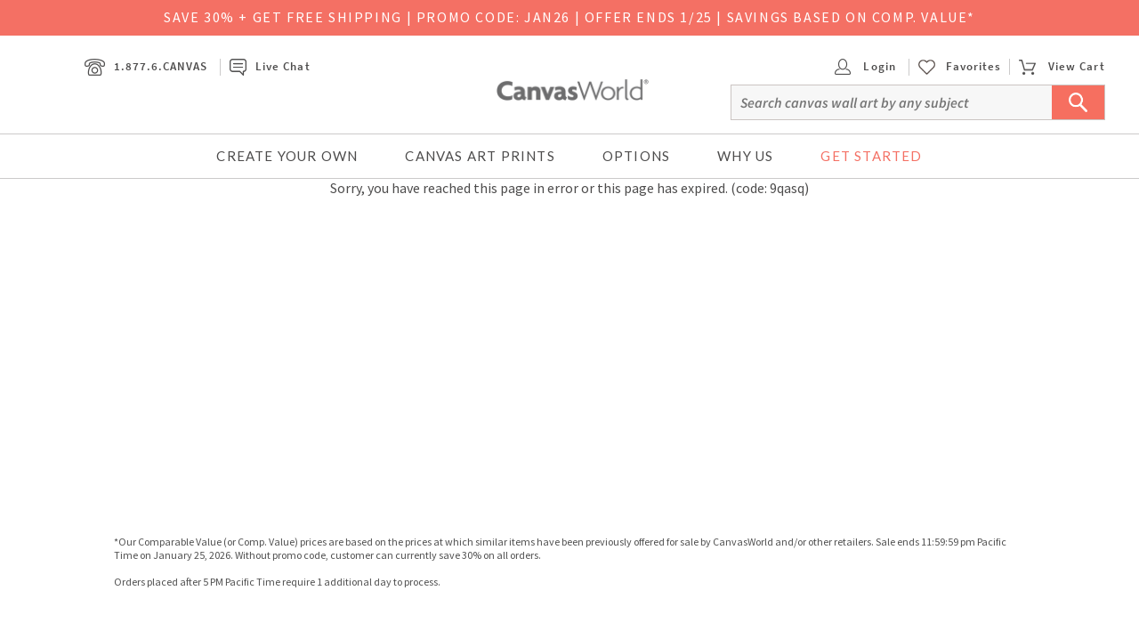

--- FILE ---
content_type: text/html; charset=utf-8
request_url: https://accounts.google.com/o/oauth2/postmessageRelay?parent=https%3A%2F%2Fwww.canvasworld.com&jsh=m%3B%2F_%2Fscs%2Fabc-static%2F_%2Fjs%2Fk%3Dgapi.lb.en.2kN9-TZiXrM.O%2Fd%3D1%2Frs%3DAHpOoo_B4hu0FeWRuWHfxnZ3V0WubwN7Qw%2Fm%3D__features__
body_size: 163
content:
<!DOCTYPE html><html><head><title></title><meta http-equiv="content-type" content="text/html; charset=utf-8"><meta http-equiv="X-UA-Compatible" content="IE=edge"><meta name="viewport" content="width=device-width, initial-scale=1, minimum-scale=1, maximum-scale=1, user-scalable=0"><script src='https://ssl.gstatic.com/accounts/o/2580342461-postmessagerelay.js' nonce="zfzqeGQq0THDPNoVhCj3YA"></script></head><body><script type="text/javascript" src="https://apis.google.com/js/rpc:shindig_random.js?onload=init" nonce="zfzqeGQq0THDPNoVhCj3YA"></script></body></html>

--- FILE ---
content_type: text/css
request_url: https://www.canvasworld.com/templates/css/ui-lightness/custom.css?39ae118404ae416e9be534123f7a141652db539f
body_size: 234
content:
@CHARSET "UTF-8";

.ui-dialog .ui-dialog-titlebar-close {
	background-image: url(images/ui-icons_443c3c_256x240.png);
	background-position: -92px -125px;
	background-repeat: no-repeat;
	background-color: white;
	width: 23px;
	height: 23px;
	top: 0;
	margin: 0;
}
.ui-dialog .ui-dialog-titlebar button {
    color: #fff;
    border: none;
}
.ui-dialog .ui-dialog-content {
	padding: .5em 2em;
}
.ui-dialog #dialog_pp_orders {
	padding-bottom: 2em;
}
.ui-widget.ui-widget-content {
	border: 0;
}
.ui-widget :active {
	outline: none;
}
.ui-widget :focus {
	outline: none;
}
.ui-widget input, .ui-widget select, .ui-widget textarea, .ui-widget button {
    font-family: Lucida sans unicode, lucida grande, arial, verdana, sans-serif;
    font-size: 1em;
}
.ui-front {
	z-index: 2000;
}

--- FILE ---
content_type: text/javascript
request_url: https://cdn.attn.tv/growth-tag-assets/client-configs/K1I.js
body_size: 281
content:
(function(){"use strict";const t=()=>{const{platform:n,maxTouchPoints:c}=window.navigator;return n.indexOf("iPad")!==-1||c>2&&n==="MacIntel"};window.matchMedia("(max-width: 480px)");const e=window,o=n=>window.location.href.toLowerCase().indexOf(n.toLowerCase())>-1,i={CUSTOM_DISABLE_OPEN_CREATIVE:()=>t(),DISALLOWED_COOKIES:{key:"__attentive_utm_block"},SHOULD_BLOCK_WITH_COOKIES:(n=>n.some(o))(["url_key=save50"])};e.__attentive_client_cfg=i})();


--- FILE ---
content_type: text/javascript
request_url: https://cdn.attn.tv/canvasworld/dtag.js
body_size: 3007
content:
!function(){'use strict';function t(){const t=`${n}?t=e&message=${encodeURI('failed to load')}&v=${e}`,a=new Image(1,1);return a.src=t,a}const n='https://events.attentivemobile.com/e',e='4-latest_68baa048b2',a='[base64]',o='canvasworld-us.attn.tv',i='https://cdn.attn.tv/tag',d='4-latest';let c={};try{c=JSON.parse(atob(a))}catch{t()}function r(t,n,e){const a=document.createElement('script');return a.setAttribute('async','true'),a.type='text/javascript',n&&(a.onload=n),e&&(a.onerror=e),a.src=t,((document.getElementsByTagName('head')||[null])[0]||document.getElementsByTagName('script')[0].parentNode).appendChild(a),a}function s(t){return`${i}/${d}/${t}?v=${e}`}function _(){var t;try{return!1!==(null==(t=null==c?void 0:c.cc)?void 0:t.it)}catch{return!1}}function u(n=(()=>{})){const e=s(`${_()?'unified-':''}${window.navigator.userAgent.indexOf('MSIE ')>0||navigator.userAgent.match(/Trident.*rv:11\./)?'tag-ie.js':'tag.js'}`);window.attn_d0x0b_cfg=a,r(e,n,t)}!function(n,a){function i(t){return function(){n.attn_d0x0b_evt.push({func:t,args:arguments}),n.dispatchEvent(new Event('attn_queued_sdk_event'))}}function w(){var o;n.__attentive_cfg=JSON.parse('{\"ceid\":\"K1I\"}');_()||r('https://cdn.attn.tv/attn.js?v='+e),(null==(o=null==c?void 0:c.cc)?void 0:o.dap)||function(){if(window.__poll_for_path_change)return;let t=window.location.pathname;const n=()=>{window.__attentive&&window.__attentive.show&&window.__attentive.show()};window.__poll_for_path_change=!0,setInterval((function(){if(t!==window.location.pathname){const e=document.querySelector('#attentive_overlay');null!=e&&e.parentNode&&e.parentNode.removeChild(e),t=window.location.pathname,n()}}),500),n()}(),function(){try{const[t]=window.location.hash.split(/\?/);if(t.indexOf('attn')>-1){const t=window.location.hash.slice(5);sessionStorage.setItem('_d0x0b_',t)}const n=sessionStorage.getItem('_d0x0b_');return!!n&&(window.attn_d0x0b_cfg=n,!0)}catch(t){return!1}}()?function(n=(()=>{})){r(s('tag-debug.js'),n,t)}():u(),a.removeEventListener('DOMContentLoaded',w)}n.__attnLoaded||(n.__attnLoaded=!0,n.attn_d0x0b_evt=n.attn_d0x0b_evt||[],n.attentive={version:d,analytics:{enable:i('enable'),disable:i('disable'),track:i('track'),pageView:i('pageView'),addToCart:i('addToCart'),productView:i('productView'),purchase:i('purchase')}},window.__attentive_domain=o,window.__attentive||(window.__attentive={invoked:!1,show:function(){window.__attentive.invoked=!0}}),'loading'===a.readyState?a.addEventListener('DOMContentLoaded',w):w())}(window,document)}();

--- FILE ---
content_type: application/javascript
request_url: https://www.canvasworld.com/templates/js/main.js?39ae118404ae416e9be534123f7a141652db539f
body_size: 1194
content:
$(function() {
	
	//Please if you change that - test in all browsers!
	//It has already been completely removed and we had to restore it again, because the replacement was not working!
	
	var tapped=false; //make Android work like iOS
	var touch_device = false;
	var link1_clicked = 0;
	var link2_clicked = 0;
	$('.main-nav .dropdown').on("touchstart",function(event){
		touch_device = true;
	});
	$('.main-nav .dropdown a').on("touchstart",function(event){
		touch_device = true;
	});
	$('.main-nav .dropdown a').click(function(event){
		if (touch_device && $(this).parent('.dropdown').length>0) {
			event.preventDefault();
		}
		//For Android touch events
		if ($(this).hasClass('link1')) {
			link1_clicked += 1;
		} else if ($(this).hasClass('link2')) {
			link2_clicked += 1;
		} //end touch events
		if ((($(this).hasClass('link1') && link1_clicked>2)) || (($(this).hasClass('link2') && link2_clicked>2))) {
			window.location.href = $(this).attr('href');
		}
	});
	$('.main-nav .dropdown').hover(
		function () {
			$(this).children('a').addClass('active');
			//For Android touch events
			if ($(this).children('a').hasClass('link1')) {
				link1_clicked += 1;
			} else if ($(this).children('a').hasClass('link2')) {
				link2_clicked += 1;
			} //end touch events

			if ($(this).children(".g-calculation-nav").length > 0 ) {
				var left = ($(this).outerWidth() - $(this).children(".g-calculation-nav").outerWidth(true) + parseInt($(this).css("padding-left"))) / 2;
				$(this).children(".g-calculation-nav").css("left", left + "px").show();
			} else {
				// Get the width of the viewport
				var viewportWidth = document.documentElement.clientWidth;
				if (viewportWidth < 1170) {
					if ($('body').hasClass('body-cart') && viewportWidth <= 980) {
						viewportWidth = 980;
					} else {
						viewportWidth = 1170;
					}
				}
				// Get the coords of the menu item in relation to the document
				var menuCoords = $(this).offset();
				var window_with = $(window).width();

				var main_panel = $(this).find('.cw_gallery_collection');
				var sub_panel = $(this).find('.sub-detail-panel');

				if(main_panel.length !== 0 && sub_panel.length !== 0) {
					sub_panel.css('height', main_panel.innerHeight() + 'px');
				}

				if ($(this).find('.cyo').length > 0) {
					var is_cyo = 1;
				} else {
					var is_cyo = 0;
				}

				if(window_with != '1024' && window_with != '768' && !is_cyo){// nigther landscape nor portraite
					// Set the left position and width then show the sub nav
					$('.sub-nav-container', this).css({'left' : '-' + menuCoords.left + 'px', 'width' : viewportWidth + 'px'}).show();
				}else{
					$('.sub-nav-container', this).show();
				}
			}
		},
		function() {
			$(this).children('a').removeClass('active');
			//For Android touch events
			if ($(this).children('a').hasClass('link1')) {
				link1_clicked = 0;
			} else if ($(this).children('a').hasClass('link2')) {
				link2_clicked = 0;
			} //end touch events
			$('.sub-nav-container', this).hide();
			$(this).children(".g-calculation-nav").hide();
		}
	);

	$('.cw_gallery_collection .sub-nav-img').hover(function () {
		const $this = $(this);
		const column_id = $this.data('column-id');
		const $collectionDiv = $this.closest('.cw_gallery_collection');

		if ($collectionDiv.length) {
			const $detailPanel = $collectionDiv.siblings('.sub-detail').find('.sub-detail-panel');
			if ($detailPanel.length) {
				$detailPanel.find('.sub-detail-panel-wrapper').each(function () {
					const $wrapper = $(this);
					const $matchingLink = $wrapper.find('.sub-nav-img[data-column-id="' + column_id + '"]').first();

					if ($matchingLink.length) {
						$wrapper.removeClass('hide');
					} else {
						$wrapper.addClass('hide');
					}
				});
			}
		}
	});

	$('.cw_gallery_collection .disabled-link, .sub-detail-panel .disabled-link').on('click', function(e) {
		e.preventDefault();
		e.stopPropagation();
	});
	
	$('#Save20').click(function() {
		$('#SaveOpen').slideToggle();
	});
});
var GLOBALS = {};


--- FILE ---
content_type: application/javascript
request_url: https://www.canvasworld.com/scripts/compiled/template_common_39ae118404ae416e9be534123f7a141652db539f_desktop_cw_designer.min.js?39ae118404ae416e9be534123f7a141652db539f
body_size: 164738
content:
var CCDN="//d39517acq78dhc.cloudfront.net",SITE_ADMIN=0,SITE_STI=1,SITE_PA=2,SITE_CW=3,SITE_STIUK=4,SITE_MCC=6,SITE_MCCUK=8,SITE_CB=9,SITE_CBW=10,SITE_MCCBB=13,SITE_FPFR=11,SITE_FPUK=12,SITE_FPDE=14,SITE_FPUS=15,SITE_FPIT=16,SITE_FPES=17,SITE_FPIE=18,SITE_FPNL=19,SITE_FPIN=30,SITE_FPBE=20,SITE_FPPL=21,SITE_FPAT=22,SITE_FPCA=24,SITE_PBIN=31,SITE_FPPBUS=50,SITE_PBUK=51,SITE_PBFR=52,SITE_PBIT=53,SITE_PBES=54,SITE_PBDE=55,SITE_PBIE=56,SITE_PBNL=57,SITE_PBBE=58,SITE_PBPL=59,SITE_PBAT=60,SITE_PBCA=62,SITE_IPSEU=
90,SITE_DES=98,SITE_IPS=99,SITE_FPUS_DEMO=100,SITE_FPUK_DEMO=101,SITE_PTUK=112,SITE_PTUS=115,SITE_PTIE=118,SITE_PTFR=111,SITE_PTIT=116,SITE_PTDE=114,SITE_PTES=117,SITE_PTNL=119,SITE_PTBE=120,SITE_PTPL=121,SITE_PTAT=122,SITE_PTCA=124,SITE_ETUS=215,SITE_ETUK=212,SITE_FGUS=70,SITE_IKUS=80,SITE_PGUS=81,SITE_SLY=200,SITE_FCUK=82,SITE_PCC=202,SITE_PBSE=61,SITE_FPSE=23,SITE_PTSE=123,SITE_LMM=127,SITE_LMMUK=128,SITE_ISM=150,SITE_HCUS=180,SITE_HCUK=181,SITE_MYDEALS=182,SITE_CD=151,SITE_LLANE=160,SITE_GIFTS=
161,SITE_PKPIP=162,SITE_PCRUS=163,SITE_PCRUK=164,SITE_STKUS=165,SITE_STKUK=166,SITE_ORNUS=167,SITE_BAUUK=168,SITE_FPAUS=230,SITE_FPAUK=231,SITE_CPUS=203,SITE_CPAU=205,SITE_CPUK=206,SITE_CPCA=207,SITE_CAFUS=170,SITE_CAFAU=171,SITE_CAFUK=172,SITE_CAFCA=173,SITE_CPBUS=169,SITE_BOU=185,SITE_ISMUS=186,SITE_ISMUK=188,SITE_ISMAU=192,SITE_ISMCA=187,SITE_ISMDE=191,SITE_ISMFR=190,SITE_ISMIE=189,SITE_FPAFR=232,SITE_FPAIE=233,SITE_FPAIT=234,SITE_FPADE=235,SITE_FPAES=236,SITE_FPAAT=237,ENV_STRING="PROD";var DevConsole=new function(){this.logEnabled=!1;this.logHistory=[];this.GENERAL=1;this.FUNC_CALL=2;this.AJAX_CALL=4;this.DATA=8;this.LINE_NUMBER=16;this.reportMode=this.ALL=4294967295;this._logModeTemp=this._logMode=this.GENERAL;this._breakInX=this._logCt=0;this.groupCSS="font-style: italic;color:#ccc;font-weight:bold;";this.alertCSS="font-size:2em;background-color: #ff0000;color:#fff;font-weight:bold;";this._doLog=function(a){a.filter=this._logMode;a.logId=this.logHistory.length;this._logMode=this._logModeTemp;
this.logHistory.push(a);this._dispatchLog(a);if(0<this._breakInX&&(this._logCt++,this._logCt==this._breakInX)){this._breakInX=0;debugger}};this.breakInXLogs=function(a){this._logCt=0;this._breakInX=a};this.getModeString=function(a){return a==this.GENERAL?"General":a==this.FUNC_CALL?"Function Call":a==this.AJAX_CALL?"Ajax Call":a==this.DATA?"Data":a==this.LINE_NUMBER?"Line Number":"Unknown"};this.is=function(a){this._logMode=a;return this};this.on=function(a){this._setReportMode(a);a=this.logEnabled;
this.logEnabled=!0;return a};this.off=function(){var a=this.logEnabled;this.logEnabled=!1;return a};this._setReportMode=function(a){"undefined"==typeof a&&(a=this.ALL);this.reportMode=a};this.getLastLog=function(){return 1>this.logHistory.length?null:this.logHistory[this.logHistory.length-1]};this.dumpLogs=function(){for(var a=this.on(),c=0;c<this.logHistory.length;c++)this._dispatchLog(this.logHistory[c]);a||this.off()};this._dispatchLog=function(a){if(this.logEnabled&&0!=(a.filter&this.reportMode)&&
"undefined"!=typeof console)if("undefined"!=typeof console[a.logType].apply){console[a.logType].apply(console,a.logArgs);var c="";Error().stack.split("\n").forEach(function(a){"Error"!==a&&(-1===a.indexOf("DevConsole.js")&&-1===a.indexOf("Object._dispatchLog")&&-1===a.indexOf("Object._doLog")&&-1===a.indexOf("Object.log")&&!c)&&(c=a)});console[a.logType].apply(console,["%c"+c,"color:grey;"])}else if("undefined"!=typeof console.log){console.log("("+a.logType+" #"+a.logId+"):");for(var f in a.logArgs)console.log("\t\t"+
a.logArgs[f])}};this.log=function(){this._doLog({logType:"log",logArgs:arguments});return this};this.error=function(){this._doLog({logType:"error",logArgs:arguments});return this};this.warn=function(){this._doLog({logType:"warn",logArgs:arguments});return this};this.info=function(){this._doLog({logType:"info",logArgs:arguments});return this};this.debug=function(){this._doLog({logType:"debug",logArgs:arguments});return this};this.trace=function(){this._doLog({logType:"trace",logArgs:arguments});return this};
this.style=function(){return this};this.group=function(){var a=Array.prototype.slice.call(arguments);a.unshift(this.groupCSS);a.unshift("%c*** GROUPED LOGS *** [click to expand/collapse] - default expanded");this._doLog({logType:"group",logArgs:a});return this};this.groupCollapsed=function(){var a=Array.prototype.slice.call(arguments);a.unshift(this.groupCSS);a.unshift("%c*** GROUPED LOGS *** [click to expand/collapse] - default expanded");this._doLog({logType:"groupCollapsed",logArgs:a});return this};
this.groupEnd=function(){this._doLog({logType:"groupEnd",logArgs:arguments});return this};this.method=function(){this._doLog({logType:"debug",logArgs:arguments});return this};this.event=function(){var a=Array.prototype.slice.call(arguments);a.push(window.event||arguments.callee.caller.arguments[0]);this._doLog({logType:"warn",logArgs:a});return this};this.profile=function(a){this._doLog({logType:"profile",logArgs:[a]});return this};this.profileEnd=function(a){this._doLog({logType:"profileEnd",logArgs:[a]});
return this};this.alert=function(){var a=Array.prototype.slice.call(arguments),c=this.alertCSS;a.unshift("%c"+a[0]);a[1]=c;this._doLog({logType:"log",logArgs:a});return this}};if("undefined"==typeof console)DevConsole.off(),console=DevConsole;else if("undefined"!=typeof force_devconsole_on)DevConsole.on();window.console||(window.console=DevConsole);if("undefined"==typeof performance)var performance={now:function(){return Date.now()}};!function(a,c){"object"==typeof module&&"object"==typeof module.exports?module.exports=a.document?c(a,!0):function(a){if(!a.document)throw Error("jQuery requires a window with a document");return c(a)}:c(a)}("undefined"!=typeof window?window:this,function(a,c){function f(b,a,d){var e,k,c=(d=d||S).createElement("script");if(c.text=b,a)for(e in Hc)(k=a[e]||a.getAttribute&&a.getAttribute(e))&&c.setAttribute(e,k);d.head.appendChild(c).parentNode.removeChild(c)}function g(b){return null==b?b+"":"object"==
typeof b||"function"==typeof b?Ca[ma.call(b)]||"object":typeof b}function h(b){var a=!!b&&"length"in b&&b.length,d=g(b);return!I(b)&&!Wa(b)&&("array"===d||0===a||"number"==typeof a&&0<a&&a-1 in b)}function j(b,a){return b.nodeName&&b.nodeName.toLowerCase()===a.toLowerCase()}function l(b,a,d){return I(a)?n.grep(b,function(b,e){return!!a.call(b,e,b)!==d}):a.nodeType?n.grep(b,function(b){return b===a!==d}):"string"!=typeof a?n.grep(b,function(b){return-1<Ia.call(a,b)!==d}):n.filter(a,b,d)}function m(b,
a){for(;(b=b[a])&&1!==b.nodeType;);return b}function o(b){return b}function p(b){throw b;}function q(b,a,d,e){var k;try{b&&I(k=b.promise)?k.call(b).done(a).fail(d):b&&I(k=b.then)?k.call(b,a,d):a.apply(void 0,[b].slice(e))}catch(c){d.apply(void 0,[c])}}function s(){S.removeEventListener("DOMContentLoaded",s);a.removeEventListener("load",s);n.ready()}function u(b,a){return a.toUpperCase()}function t(b){return b.replace(Ic,"ms-").replace(Jc,u)}function A(){this.expando=n.expando+A.uid++}function z(b,
a,d){var e,k;if(void 0===d&&1===b.nodeType)if(e="data-"+a.replace(Kc,"-$&").toLowerCase(),"string"==typeof(d=b.getAttribute(e))){try{d="true"===(k=d)||"false"!==k&&("null"===k?null:k===+k+""?+k:Lc.test(k)?JSON.parse(k):k)}catch(c){}oa.set(b,a,d)}else d=void 0;return d}function E(b,a,d,e){var k,c,g=20,f=e?function(){return e.cur()}:function(){return n.css(b,a,"")},r=f(),h=d&&d[3]||(n.cssNumber[a]?"":"px"),j=b.nodeType&&(n.cssNumber[a]||"px"!==h&&+r)&&cb.exec(n.css(b,a));if(j&&j[3]!==h){r/=2;h=h||j[3];
for(j=+r||1;g--;)n.style(b,a,j+h),0>=(1-c)*(1-(c=f()/r||0.5))&&(g=0),j/=c;j*=2;n.style(b,a,j+h);d=d||[]}return d&&(j=+j||+r||0,k=d[1]?j+(d[1]+1)*d[2]:+d[2],e&&(e.unit=h,e.start=j,e.end=k)),k}function F(b,a){for(var d,e,k,c,g,f,r,h=[],j=0,v=b.length;j<v;j++)(e=b[j]).style&&(d=e.style.display,a?("none"===d&&(h[j]=J.get(e,"display")||null,h[j]||(e.style.display="")),""===e.style.display&&mb(e)&&(h[j]=(r=g=c=void 0,g=(k=e).ownerDocument,f=k.nodeName,(r=Rb[f])||(c=g.body.appendChild(g.createElement(f)),
r=n.css(c,"display"),c.parentNode.removeChild(c),"none"===r&&(r="block"),Rb[f]=r)))):"none"!==d&&(h[j]="none",J.set(e,"display",d)));for(j=0;j<v;j++)null!=h[j]&&(b[j].style.display=h[j]);return b}function N(b,a){var d;return d="undefined"!=typeof b.getElementsByTagName?b.getElementsByTagName(a||"*"):"undefined"!=typeof b.querySelectorAll?b.querySelectorAll(a||"*"):[],void 0===a||a&&j(b,a)?n.merge([b],d):d}function Q(b,a){for(var d=0,e=b.length;d<e;d++)J.set(b[d],"globalEval",!a||J.get(a[d],"globalEval"))}
function P(b,a,d,e,k){for(var c,f,r,h,j=a.createDocumentFragment(),v=[],l=0,D=b.length;l<D;l++)if((c=b[l])||0===c)if("object"===g(c))n.merge(v,c.nodeType?[c]:c);else if(Mc.test(c)){f=f||j.appendChild(a.createElement("div"));r=(Sb.exec(c)||["",""])[1].toLowerCase();r=ta[r]||ta._default;f.innerHTML=r[1]+n.htmlPrefilter(c)+r[2];for(r=r[0];r--;)f=f.lastChild;n.merge(v,f.childNodes);(f=j.firstChild).textContent=""}else v.push(a.createTextNode(c));j.textContent="";for(l=0;c=v[l++];)if(e&&-1<n.inArray(c,
e))k&&k.push(c);else if(h=Xa(c),f=N(j.appendChild(c),"script"),h&&Q(f),d)for(r=0;c=f[r++];)Tb.test(c.type||"")&&d.push(c);return j}function G(){return!0}function R(){return!1}function M(b,a){var d;a:{try{d=S.activeElement;break a}catch(e){}d=void 0}return b===d==("focus"===a)}function C(b,a,d,e,k,c){var g,f;if("object"==typeof a){for(f in"string"!=typeof d&&(e=e||d,d=void 0),a)C(b,f,d,e,a[f],c);return b}if(null==e&&null==k?(k=d,e=d=void 0):null==k&&("string"==typeof d?(k=e,e=void 0):(k=e,e=d,d=void 0)),
!1===k)k=R;else if(!k)return b;return 1===c&&(g=k,(k=function(b){return n().off(b),g.apply(this,arguments)}).guid=g.guid||(g.guid=n.guid++)),b.each(function(){n.event.add(this,a,k,e,d)})}function w(b,a,d){d?(J.set(b,a,!1),n.event.add(b,a,{namespace:!1,handler:function(b){var e,O,k=J.get(this,a);if(1&b.isTrigger&&this[a])if(k.length)(n.event.special[a]||{}).delegateType&&b.stopPropagation();else{if(k=v.call(arguments),J.set(this,a,k),e=d(this,a),this[a](),k!==(O=J.get(this,a))||e?J.set(this,a,!1):
O={},k!==O)return b.stopImmediatePropagation(),b.preventDefault(),O.value}else k.length&&(J.set(this,a,{value:n.event.trigger(n.extend(k[0],n.Event.prototype),k.slice(1),this)}),b.stopImmediatePropagation())}})):void 0===J.get(b,a)&&n.event.add(b,a,G)}function ca(b,a){return j(b,"table")&&j(11!==a.nodeType?a:a.firstChild,"tr")&&n(b).children("tbody")[0]||b}function L(b){return b.type=(null!==b.getAttribute("type"))+"/"+b.type,b}function W(b){return"true/"===(b.type||"").slice(0,5)?b.type=b.type.slice(5):
b.removeAttribute("type"),b}function ja(b,a){var d,e,k,c,g,f;if(1===a.nodeType){if(J.hasData(b)&&(f=J.get(b).events))for(k in J.remove(a,"handle events"),f){d=0;for(e=f[k].length;d<e;d++)n.event.add(a,k,f[k][d])}oa.hasData(b)&&(c=oa.access(b),g=n.extend({},c),oa.set(a,g))}}function T(b,a,d,e){var a=D(a),k,c,g,r,h=0,j=b.length,v=j-1,l=a[0],m=I(l);if(m||1<j&&"string"==typeof l&&!U.checkClone&&Nc.test(l))return b.each(function(k){var c=b.eq(k);m&&(a[0]=l.call(this,k,c.html()));T(c,a,d,e)});if(j&&(c=
(k=P(a,b[0].ownerDocument,!1,b,e)).firstChild,1===k.childNodes.length&&(k=c),c||e)){for(g=(c=n.map(N(k,"script"),L)).length;h<j;h++)r=k,h!==v&&(r=n.clone(r,!0,!0),g&&n.merge(c,N(r,"script"))),d.call(b[h],r,h);if(g){k=c[c.length-1].ownerDocument;n.map(c,W);for(h=0;h<g;h++)r=c[h],Tb.test(r.type||"")&&!J.access(r,"globalEval")&&n.contains(k,r)&&(r.src&&"module"!==(r.type||"").toLowerCase()?n._evalUrl&&!r.noModule&&n._evalUrl(r.src,{nonce:r.nonce||r.getAttribute("nonce")},k):f(r.textContent.replace(Pc,
""),r,k))}}return b}function fa(b,a,d){for(var e=a?n.filter(a,b):b,k=0;null!=(a=e[k]);k++)d||1!==a.nodeType||n.cleanData(N(a)),a.parentNode&&(d&&Xa(a)&&Q(N(a,"script")),a.parentNode.removeChild(a));return b}function ia(b,a,d){var e,k,c,g,f=b.style;return(d=d||nb(b))&&(""!==(g=d.getPropertyValue(a)||d[a])||Xa(b)||(g=n.style(b,a)),!U.pixelBoxStyles()&&Ab.test(g)&&Qc.test(a)&&(e=f.width,k=f.minWidth,c=f.maxWidth,f.minWidth=f.maxWidth=f.width=g,g=d.width,f.width=e,f.minWidth=k,f.maxWidth=c)),void 0!==
g?g+"":g}function V(b,a){return{get:function(){if(!b())return(this.get=a).apply(this,arguments);delete this.get}}}function y(b){var a;if(!(a=n.cssProps[b]||Ub[b])){if(!(b in Vb)){a=Ub;var d;a:{d=b;for(var e=d[0].toUpperCase()+d.slice(1),k=Wb.length;k--;)if((d=Wb[k]+e)in Vb)break a;d=void 0}b=a[b]=d||b}a=b}return a}function B(b,a,d){return(b=cb.exec(a))?Math.max(0,b[2]-(d||0))+(b[3]||"px"):a}function ga(b,a,d,e,k,c){var g="width"===a?1:0,f=0,r=0;if(d===(e?"border":"content"))return 0;for(;4>g;g+=2)"margin"===
d&&(r+=n.css(b,d+Da[g],!0,k)),e?("content"===d&&(r-=n.css(b,"padding"+Da[g],!0,k)),"margin"!==d&&(r-=n.css(b,"border"+Da[g]+"Width",!0,k))):(r+=n.css(b,"padding"+Da[g],!0,k),"padding"!==d?r+=n.css(b,"border"+Da[g]+"Width",!0,k):f+=n.css(b,"border"+Da[g]+"Width",!0,k));return!e&&0<=c&&(r+=Math.max(0,Math.ceil(b["offset"+a[0].toUpperCase()+a.slice(1)]-c-r-f-0.5))||0),r}function la(b,a,d){var e=nb(b),k=(!U.boxSizingReliable()||d)&&"border-box"===n.css(b,"boxSizing",!1,e),c=k,g=ia(b,a,e),f="offset"+a[0].toUpperCase()+
a.slice(1);if(Ab.test(g)){if(!d)return g;g="auto"}return(!U.boxSizingReliable()&&k||!U.reliableTrDimensions()&&j(b,"tr")||"auto"===g||!parseFloat(g)&&"inline"===n.css(b,"display",!1,e))&&b.getClientRects().length&&(k="border-box"===n.css(b,"boxSizing",!1,e),(c=f in b)&&(g=b[f])),(g=parseFloat(g)||0)+ga(b,a,d||(k?"border":"content"),c,e,g)+"px"}function aa(b,a,d,e,k){return new aa.prototype.init(b,a,d,e,k)}function za(){ob&&(!1===S.hidden&&a.requestAnimationFrame?a.requestAnimationFrame(za):a.setTimeout(za,
n.fx.interval),n.fx.tick())}function x(){return a.setTimeout(function(){Ya=void 0}),Ya=Date.now()}function K(b,a){for(var d,e=0,k={height:b},a=a?1:0;4>e;e+=2-a)k["margin"+(d=Da[e])]=k["padding"+d]=b;return a&&(k.opacity=k.width=b),k}function Ja(b,a,d){for(var e,k=(ha.tweeners[a]||[]).concat(ha.tweeners["*"]),c=0,g=k.length;c<g;c++)if(e=k[c].call(d,a,b))return e}function ha(b,a,d){var e,k,c=0,g=ha.prefilters.length,f=n.Deferred().always(function(){delete r.elem}),r=function(){if(k)return!1;for(var a=
Ya||x(),a=Math.max(0,h.startTime+h.duration-a),d=1-(a/h.duration||0),e=0,c=h.tweens.length;e<c;e++)h.tweens[e].run(d);return f.notifyWith(b,[h,d,a]),1>d&&c?a:(c||f.notifyWith(b,[h,1,0]),f.resolveWith(b,[h]),!1)},h=f.promise({elem:b,props:n.extend({},a),opts:n.extend(!0,{specialEasing:{},easing:n.easing._default},d),originalProperties:a,originalOptions:d,startTime:Ya||x(),duration:d.duration,tweens:[],createTween:function(a,d){var e=n.Tween(b,h.opts,a,d,h.opts.specialEasing[a]||h.opts.easing);return h.tweens.push(e),
e},stop:function(a){var d=0,e=a?h.tweens.length:0;if(k)return this;for(k=!0;d<e;d++)h.tweens[d].run(1);return a?(f.notifyWith(b,[h,1,0]),f.resolveWith(b,[h,a])):f.rejectWith(b,[h,a]),this}}),a=h.props,d=h.opts.specialEasing,j,v,l,D;for(e in a)if(v=d[j=t(e)],l=a[e],Array.isArray(l)&&(v=l[1],l=a[e]=l[0]),e!==j&&(a[j]=l,delete a[e]),(D=n.cssHooks[j])&&"expand"in D)for(e in l=D.expand(l),delete a[j],l)e in a||(a[e]=l[e],d[e]=v);else d[j]=v;for(!0;c<g;c++)if(e=ha.prefilters[c].call(h,b,a,h.opts))return I(e.stop)&&
(n._queueHooks(h.elem,h.opts.queue).stop=e.stop.bind(e)),e;return n.map(a,Ja,h),I(h.opts.start)&&h.opts.start.call(b,h),h.progress(h.opts.progress).done(h.opts.done,h.opts.complete).fail(h.opts.fail).always(h.opts.always),n.fx.timer(n.extend(r,{elem:b,anim:h,queue:h.opts.queue})),h}function ra(b){return(b.match(Aa)||[]).join(" ")}function pa(b){return b.getAttribute&&b.getAttribute("class")||""}function Ka(b){return Array.isArray(b)?b:"string"==typeof b&&b.match(Aa)||[]}function Pa(b,a,d,e){var k;
if(Array.isArray(a))n.each(a,function(a,k){d||Rc.test(b)?e(b,k):Pa(b+"["+("object"==typeof k&&null!=k?a:"")+"]",k,d,e)});else if(d||"object"!==g(a))e(b,a);else for(k in a)Pa(b+"["+k+"]",a[k],d,e)}function b(b){return function(a,d){"string"!=typeof a&&(d=a,a="*");var e,k=0,c=a.toLowerCase().match(Aa)||[];if(I(d))for(;e=c[k++];)"+"===e[0]?(e=e.slice(1)||"*",(b[e]=b[e]||[]).unshift(d)):(b[e]=b[e]||[]).push(d)}}function d(b,a,d,e){function k(f){var r;return c[f]=!0,n.each(b[f]||[],function(b,O){var f=
O(a,d,e);return"string"!=typeof f||g||c[f]?g?!(r=f):void 0:(a.dataTypes.unshift(f),k(f),!1)}),r}var c={},g=b===Bb;return k(a.dataTypes[0])||!c["*"]&&k("*")}function e(b,a){var d,e,k=n.ajaxSettings.flatOptions||{};for(d in a)void 0!==a[d]&&((k[d]?b:e||(e={}))[d]=a[d]);return e&&n.extend(!0,b,e),b}var k=[],r=Object.getPrototypeOf,v=k.slice,D=k.flat?function(b){return k.flat.call(b)}:function(b){return k.concat.apply([],b)},Ea=k.push,Ia=k.indexOf,Ca={},ma=Ca.toString,qa=Ca.hasOwnProperty,da=qa.toString,
Sc=da.call(Object),U={},I=function(b){return"function"==typeof b&&"number"!=typeof b.nodeType},Wa=function(b){return null!=b&&b===b.window},S=a.document,Hc={type:!0,src:!0,nonce:!0,noModule:!0},n=function(b,a){return new n.fn.init(b,a)};n.fn=n.prototype={jquery:"3.5.1",constructor:n,length:0,toArray:function(){return v.call(this)},get:function(b){return null==b?v.call(this):0>b?this[b+this.length]:this[b]},pushStack:function(b){b=n.merge(this.constructor(),b);return b.prevObject=this,b},each:function(b){return n.each(this,
b)},map:function(b){return this.pushStack(n.map(this,function(a,d){return b.call(a,d,a)}))},slice:function(){return this.pushStack(v.apply(this,arguments))},first:function(){return this.eq(0)},last:function(){return this.eq(-1)},even:function(){return this.pushStack(n.grep(this,function(b,a){return(a+1)%2}))},odd:function(){return this.pushStack(n.grep(this,function(b,a){return a%2}))},eq:function(b){var a=this.length,b=+b+(0>b?a:0);return this.pushStack(0<=b&&b<a?[this[b]]:[])},end:function(){return this.prevObject||
this.constructor()},push:Ea,sort:k.sort,splice:k.splice};n.extend=n.fn.extend=function(){var b,a,d,e,k,c,g=arguments[0]||{},f=1,r=arguments.length,h=!1;"boolean"==typeof g&&(h=g,g=arguments[f]||{},f++);"object"==typeof g||I(g)||(g={});for(f===r&&(g=this,f--);f<r;f++)if(null!=(b=arguments[f]))for(a in b)e=b[a],"__proto__"!==a&&g!==e&&(h&&e&&(n.isPlainObject(e)||(k=Array.isArray(e)))?(d=g[a],c=k&&!Array.isArray(d)?[]:k||n.isPlainObject(d)?d:{},k=!1,g[a]=n.extend(h,c,e)):void 0!==e&&(g[a]=e));return g};
n.extend({expando:"jQuery"+("3.5.1"+Math.random()).replace(/\D/g,""),isReady:!0,error:function(b){throw Error(b);},noop:function(){},isPlainObject:function(b){var a,d;return!(!b||"[object Object]"!==ma.call(b))&&(!(a=r(b))||"function"==typeof(d=qa.call(a,"constructor")&&a.constructor)&&da.call(d)===Sc)},isEmptyObject:function(b){for(var a in b)return!1;return!0},globalEval:function(b,a,d){f(b,{nonce:a&&a.nonce},d)},each:function(b,a){var d,e=0;if(h(b))for(d=b.length;e<d&&!1!==a.call(b[e],e,b[e]);e++);
else for(e in b)if(!1===a.call(b[e],e,b[e]))break;return b},makeArray:function(b,a){var d=a||[];return null!=b&&(h(Object(b))?n.merge(d,"string"==typeof b?[b]:b):Ea.call(d,b)),d},inArray:function(b,a,d){return null==a?-1:Ia.call(a,b,d)},merge:function(b,a){for(var d=+a.length,e=0,k=b.length;e<d;e++)b[k++]=a[e];return b.length=k,b},grep:function(b,a,d){for(var e=[],k=0,c=b.length,d=!d;k<c;k++)!a(b[k],k)!==d&&e.push(b[k]);return e},map:function(b,a,d){var e,k,c=0,g=[];if(h(b))for(e=b.length;c<e;c++)null!=
(k=a(b[c],c,d))&&g.push(k);else for(c in b)null!=(k=a(b[c],c,d))&&g.push(k);return D(g)},guid:1,support:U});"function"==typeof Symbol&&(n.fn[Symbol.iterator]=k[Symbol.iterator]);n.each("Boolean Number String Function Array Date RegExp Object Error Symbol".split(" "),function(b,a){Ca["[object "+a+"]"]=a.toLowerCase()});var La,Cb=a,Z=function(b,a,d,e){var k,c,g,f,r,h=a&&a.ownerDocument;c=a?a.nodeType:9;if(d=d||[],"string"!=typeof b||!b||1!==c&&9!==c&&11!==c)return d;if(!e&&(Ma(a),a=a||Y,ua)){if(11!==
c&&(r=Tc.exec(b)))if(k=r[1])if(9===c){if(!(g=a.getElementById(k)))return d;if(g.id===k)return d.push(g),d}else{if(h&&(g=h.getElementById(k))&&db(a,g)&&g.id===k)return d.push(g),d}else{if(r[2])return Na.apply(d,a.getElementsByTagName(b)),d;if((k=r[3])&&ba.getElementsByClassName&&a.getElementsByClassName)return Na.apply(d,a.getElementsByClassName(k)),d}if(ba.qsa&&!pb[b+" "]&&(!ka||!ka.test(b))&&(1!==c||"object"!==a.nodeName.toLowerCase())){if(k=b,h=a,1===c&&(Uc.test(b)||Xb.test(b))){(h=Db.test(b)&&
Eb(a.parentNode)||a)===a&&ba.scope||((f=a.getAttribute("id"))?f=f.replace(Yb,Zb):a.setAttribute("id",f=ea));for(c=(k=eb(b)).length;c--;)k[c]=(f?"#"+f:":scope")+" "+qb(k[c]);k=k.join(",")}try{return Na.apply(d,h.querySelectorAll(k)),d}catch(j){pb(b,!0)}finally{f===ea&&a.removeAttribute("id")}}}return $b(b.replace(rb,"$1"),a,d,e)},sb=function(){var b=[];return function na(a,d){return b.push(a+" ")>X.cacheLength&&delete na[b.shift()],na[a+" "]=d}},wa=function(b){return b[ea]=!0,b},xa=function(b){var a=
Y.createElement("fieldset");try{return!!b(a)}catch(d){return!1}finally{a.parentNode&&a.parentNode.removeChild(a)}},Fb=function(b,a){for(var d=b.split("|"),e=d.length;e--;)X.attrHandle[d[e]]=a},ac=function(b,a){var d=a&&b,e=d&&1===b.nodeType&&1===a.nodeType&&b.sourceIndex-a.sourceIndex;if(e)return e;if(d)for(;d=d.nextSibling;)if(d===a)return-1;return b?1:-1},Vc=function(b){return function(a){return"input"===a.nodeName.toLowerCase()&&a.type===b}},Wc=function(b){return function(a){var d=a.nodeName.toLowerCase();
return("input"===d||"button"===d)&&a.type===b}},bc=function(b){return function(a){return"form"in a?a.parentNode&&!1===a.disabled?"label"in a?"label"in a.parentNode?a.parentNode.disabled===b:a.disabled===b:a.isDisabled===b||a.isDisabled!==!b&&Xc(a)===b:a.disabled===b:"label"in a&&a.disabled===b}},Qa=function(b){return wa(function(a){return a=+a,wa(function(d,e){for(var k,c=b([],d.length,a),g=c.length;g--;)d[k=c[g]]&&(d[k]=!(e[k]=d[k]))})})},Eb=function(b){return b&&"undefined"!=typeof b.getElementsByTagName&&
b},cc=function(){},qb=function(b){for(var a=0,d=b.length,e="";a<d;a++)e+=b[a].value;return e},tb=function(b,a,d){var e=a.dir,k=a.next,c=k||e,g=d&&"parentNode"===c,f=Yc++;return a.first?function(a,d,k){for(;a=a[e];)if(1===a.nodeType||g)return b(a,d,k);return!1}:function(a,d,r){var h,H,j,na=[Ba,f];if(r)for(;a=a[e];){if((1===a.nodeType||g)&&b(a,d,r))return!0}else for(;a=a[e];)if(1===a.nodeType||g)if(H=(j=a[ea]||(a[ea]={}))[a.uniqueID]||(j[a.uniqueID]={}),k&&k===a.nodeName.toLowerCase())a=a[e]||a;else{if((h=
H[c])&&h[0]===Ba&&h[1]===f)return na[2]=h[2];if((H[c]=na)[2]=b(a,d,r))return!0}return!1}},Gb=function(b){return 1<b.length?function(a,d,e){for(var k=b.length;k--;)if(!b[k](a,d,e))return!1;return!0}:b[0]},ub=function(b,a,d,e,k){for(var c,g=[],f=0,r=b.length,h=null!=a;f<r;f++)(c=b[f])&&(d&&!d(c,e,k)||(g.push(c),h&&a.push(f)));return g},Hb=function(b,a,d,e,k,c){return e&&!e[ea]&&(e=Hb(e)),k&&!k[ea]&&(k=Hb(k,c)),wa(function(c,g,f,r){var h,j,v=[],n=[],l=g.length,D;if(!(D=c)){D=a||"*";for(var m=f.nodeType?
[f]:f,p=[],o=0,Ea=m.length;o<Ea;o++)Z(D,m[o],p);D=p}D=!b||!c&&a?D:ub(D,v,b,f,r);m=d?k||(c?b:l||e)?[]:g:D;if(d&&d(D,m,f,r),e){h=ub(m,n);e(h,[],f,r);for(f=h.length;f--;)(j=h[f])&&(m[n[f]]=!(D[n[f]]=j))}if(c){if(k||b){if(k){h=[];for(f=m.length;f--;)(j=m[f])&&h.push(D[f]=j);k(null,m=[],h,r)}for(f=m.length;f--;)(j=m[f])&&-1<(h=k?Ra(c,j):v[f])&&(c[h]=!(g[h]=j))}}else m=ub(m===g?m.splice(l,m.length):m),k?k(null,g,m,r):Na.apply(g,m)})},Ib=function(b){var a,d,e,k=b.length,c=X.relative[b[0].type];d=c||X.relative[" "];
for(var g=c?1:0,f=tb(function(b){return b===a},d,!0),r=tb(function(b){return-1<Ra(a,b)},d,!0),h=[function(b,d,e){b=!c&&(e||d!==vb)||((a=d).nodeType?f(b,d,e):r(b,d,e));return a=null,b}];g<k;g++)if(d=X.relative[b[g].type])h=[tb(Gb(h),d)];else{if((d=X.filter[b[g].type].apply(null,b[g].matches))[ea]){for(e=++g;e<k&&!X.relative[b[e].type];e++);return Hb(1<g&&Gb(h),1<g&&qb(b.slice(0,g-1).concat({value:" "===b[g-2].type?"*":""})).replace(rb,"$1"),d,g<e&&Ib(b.slice(g,e)),e<k&&Ib(b=b.slice(e)),e<k&&qb(b))}h.push(d)}return Gb(h)},
Za,ba,X,wb,dc,eb,Jb,$b,vb,Oa,$a,Ma,Y,sa,ua,ka,Sa,xb,db,ea="sizzle"+1*new Date,ya=Cb.document,Ba=0,Yc=0,ec=sb(),fc=sb(),gc=sb(),pb=sb(),Kb=function(b,a){return b===a&&($a=!0),0},Zc={}.hasOwnProperty,Ta=[],$c=Ta.pop,ad=Ta.push,Na=Ta.push,hc=Ta.slice,Ra=function(b,a){for(var d=0,e=b.length;d<e;d++)if(b[d]===a)return d;return-1},bd=/[\x20\t\r\n\f]+/g,rb=/^[\x20\t\r\n\f]+|((?:^|[^\\])(?:\\.)*)[\x20\t\r\n\f]+$/g,cd=/^[\x20\t\r\n\f]*,[\x20\t\r\n\f]*/,Xb=/^[\x20\t\r\n\f]*([>+~]|[\x20\t\r\n\f])[\x20\t\r\n\f]*/,
Uc=/[\x20\t\r\n\f]|>/,dd=RegExp(":((?:\\\\[\\da-fA-F]{1,6}[\\x20\\t\\r\\n\\f]?|\\\\[^\\r\\n\\f]|[\\w-]|[^\x00-\\x7f])+)(?:\\((('((?:\\\\.|[^\\\\'])*)'|\"((?:\\\\.|[^\\\\\"])*)\")|((?:\\\\.|[^\\\\()[\\]]|\\[[\\x20\\t\\r\\n\\f]*((?:\\\\[\\da-fA-F]{1,6}[\\x20\\t\\r\\n\\f]?|\\\\[^\\r\\n\\f]|[\\w-]|[^\x00-\\x7f])+)(?:[\\x20\\t\\r\\n\\f]*([*^$|!~]?=)[\\x20\\t\\r\\n\\f]*(?:'((?:\\\\.|[^\\\\'])*)'|\"((?:\\\\.|[^\\\\\"])*)\"|((?:\\\\[\\da-fA-F]{1,6}[\\x20\\t\\r\\n\\f]?|\\\\[^\\r\\n\\f]|[\\w-]|[^\x00-\\x7f])+))|)[\\x20\\t\\r\\n\\f]*\\])*)|.*)\\)|)"),
ed=/^(?:\\[\da-fA-F]{1,6}[\x20\t\r\n\f]?|\\[^\r\n\f]|[\w-]|[^\x00-\x7f])+$/,yb={ID:/^#((?:\\[\da-fA-F]{1,6}[\x20\t\r\n\f]?|\\[^\r\n\f]|[\w-]|[^\x00-\x7f])+)/,CLASS:/^\.((?:\\[\da-fA-F]{1,6}[\x20\t\r\n\f]?|\\[^\r\n\f]|[\w-]|[^\x00-\x7f])+)/,TAG:/^((?:\\[\da-fA-F]{1,6}[\x20\t\r\n\f]?|\\[^\r\n\f]|[\w-]|[^\x00-\x7f])+|[*])/,ATTR:RegExp("^\\[[\\x20\\t\\r\\n\\f]*((?:\\\\[\\da-fA-F]{1,6}[\\x20\\t\\r\\n\\f]?|\\\\[^\\r\\n\\f]|[\\w-]|[^\x00-\\x7f])+)(?:[\\x20\\t\\r\\n\\f]*([*^$|!~]?=)[\\x20\\t\\r\\n\\f]*(?:'((?:\\\\.|[^\\\\'])*)'|\"((?:\\\\.|[^\\\\\"])*)\"|((?:\\\\[\\da-fA-F]{1,6}[\\x20\\t\\r\\n\\f]?|\\\\[^\\r\\n\\f]|[\\w-]|[^\x00-\\x7f])+))|)[\\x20\\t\\r\\n\\f]*\\]"),
PSEUDO:RegExp("^:((?:\\\\[\\da-fA-F]{1,6}[\\x20\\t\\r\\n\\f]?|\\\\[^\\r\\n\\f]|[\\w-]|[^\x00-\\x7f])+)(?:\\((('((?:\\\\.|[^\\\\'])*)'|\"((?:\\\\.|[^\\\\\"])*)\")|((?:\\\\.|[^\\\\()[\\]]|\\[[\\x20\\t\\r\\n\\f]*((?:\\\\[\\da-fA-F]{1,6}[\\x20\\t\\r\\n\\f]?|\\\\[^\\r\\n\\f]|[\\w-]|[^\x00-\\x7f])+)(?:[\\x20\\t\\r\\n\\f]*([*^$|!~]?=)[\\x20\\t\\r\\n\\f]*(?:'((?:\\\\.|[^\\\\'])*)'|\"((?:\\\\.|[^\\\\\"])*)\"|((?:\\\\[\\da-fA-F]{1,6}[\\x20\\t\\r\\n\\f]?|\\\\[^\\r\\n\\f]|[\\w-]|[^\x00-\\x7f])+))|)[\\x20\\t\\r\\n\\f]*\\])*)|.*)\\)|)"),
CHILD:RegExp("^:(only|first|last|nth|nth-last)-(child|of-type)(?:\\([\\x20\\t\\r\\n\\f]*(even|odd|(([+-]|)(\\d*)n|)[\\x20\\t\\r\\n\\f]*(?:([+-]|)[\\x20\\t\\r\\n\\f]*(\\d+)|))[\\x20\\t\\r\\n\\f]*\\)|)","i"),bool:RegExp("^(?:checked|selected|async|autofocus|autoplay|controls|defer|disabled|hidden|ismap|loop|multiple|open|readonly|required|scoped)$","i"),needsContext:RegExp("^[\\x20\\t\\r\\n\\f]*[>+~]|:(even|odd|eq|gt|lt|nth|first|last)(?:\\([\\x20\\t\\r\\n\\f]*((?:-\\d)?\\d*)[\\x20\\t\\r\\n\\f]*\\)|)(?=[^-]|$)",
"i")},fd=/HTML$/i,gd=/^(?:input|select|textarea|button)$/i,hd=/^h\d$/i,fb=/^[^{]+\{\s*\[native \w/,Tc=/^(?:#([\w-]+)|(\w+)|\.([\w-]+))$/,Db=/[+~]/,Fa=/\\[\da-fA-F]{1,6}[\x20\t\r\n\f]?|\\([^\r\n\f])/g,Ga=function(b,a){var d="0x"+b.slice(1)-65536;return a||(0>d?String.fromCharCode(d+65536):String.fromCharCode(d>>10|55296,1023&d|56320))},Yb=/([\0-\x1f\x7f]|^-?\d)|^-$|[^\0-\x1f\x7f-\uFFFF\w-]/g,Zb=function(b,a){return a?"\x00"===b?"\ufffd":b.slice(0,-1)+"\\"+b.charCodeAt(b.length-1).toString(16)+" ":
"\\"+b},ic=function(){Ma()},Xc=tb(function(b){return!0===b.disabled&&"fieldset"===b.nodeName.toLowerCase()},{dir:"parentNode",next:"legend"});try{Na.apply(Ta=hc.call(ya.childNodes),ya.childNodes),Ta[ya.childNodes.length].nodeType}catch(Jd){Na={apply:Ta.length?function(b,a){ad.apply(b,hc.call(a))}:function(b,a){for(var d=b.length,e=0;b[d++]=a[e++];);b.length=d-1}}}for(Za in ba=Z.support={},dc=Z.isXML=function(b){var a=(b.ownerDocument||b).documentElement;return!fd.test(b.namespaceURI||a&&a.nodeName||
"HTML")},Ma=Z.setDocument=function(b){var a,d,b=b?b.ownerDocument||b:ya;return b!=Y&&9===b.nodeType&&b.documentElement&&(sa=(Y=b).documentElement,ua=!dc(Y),ya!=Y&&(d=Y.defaultView)&&d.top!==d&&(d.addEventListener?d.addEventListener("unload",ic,!1):d.attachEvent&&d.attachEvent("onunload",ic)),ba.scope=xa(function(b){return sa.appendChild(b).appendChild(Y.createElement("div")),"undefined"!=typeof b.querySelectorAll&&!b.querySelectorAll(":scope fieldset div").length}),ba.attributes=xa(function(b){return b.className=
"i",!b.getAttribute("className")}),ba.getElementsByTagName=xa(function(b){return b.appendChild(Y.createComment("")),!b.getElementsByTagName("*").length}),ba.getElementsByClassName=fb.test(Y.getElementsByClassName),ba.getById=xa(function(b){return sa.appendChild(b).id=ea,!Y.getElementsByName||!Y.getElementsByName(ea).length}),ba.getById?(X.filter.ID=function(b){var a=b.replace(Fa,Ga);return function(b){return b.getAttribute("id")===a}},X.find.ID=function(b,a){if("undefined"!=typeof a.getElementById&&
ua){var d=a.getElementById(b);return d?[d]:[]}}):(X.filter.ID=function(b){var a=b.replace(Fa,Ga);return function(b){return(b="undefined"!=typeof b.getAttributeNode&&b.getAttributeNode("id"))&&b.value===a}},X.find.ID=function(b,a){if("undefined"!=typeof a.getElementById&&ua){var d,e,k,O=a.getElementById(b);if(O){if((d=O.getAttributeNode("id"))&&d.value===b)return[O];k=a.getElementsByName(b);for(e=0;O=k[e++];)if((d=O.getAttributeNode("id"))&&d.value===b)return[O]}return[]}}),X.find.TAG=ba.getElementsByTagName?
function(b,a){return"undefined"!=typeof a.getElementsByTagName?a.getElementsByTagName(b):ba.qsa?a.querySelectorAll(b):void 0}:function(b,a){var d,e=[],k=0,O=a.getElementsByTagName(b);if("*"===b){for(;d=O[k++];)1===d.nodeType&&e.push(d);return e}return O},X.find.CLASS=ba.getElementsByClassName&&function(b,a){if("undefined"!=typeof a.getElementsByClassName&&ua)return a.getElementsByClassName(b)},Sa=[],ka=[],(ba.qsa=fb.test(Y.querySelectorAll))&&(xa(function(b){var a;sa.appendChild(b).innerHTML="<a id='"+
ea+"'></a><select id='"+ea+"-\r\\' msallowcapture=''><option selected=''></option></select>";b.querySelectorAll("[msallowcapture^='']").length&&ka.push("[*^$]=[\\x20\\t\\r\\n\\f]*(?:''|\"\")");b.querySelectorAll("[selected]").length||ka.push("\\[[\\x20\\t\\r\\n\\f]*(?:value|checked|selected|async|autofocus|autoplay|controls|defer|disabled|hidden|ismap|loop|multiple|open|readonly|required|scoped)");b.querySelectorAll("[id~="+ea+"-]").length||ka.push("~=");(a=Y.createElement("input")).setAttribute("name",
"");b.appendChild(a);b.querySelectorAll("[name='']").length||ka.push("\\[[\\x20\\t\\r\\n\\f]*name[\\x20\\t\\r\\n\\f]*=[\\x20\\t\\r\\n\\f]*(?:''|\"\")");b.querySelectorAll(":checked").length||ka.push(":checked");b.querySelectorAll("a#"+ea+"+*").length||ka.push(".#.+[+~]");b.querySelectorAll("\\\f");ka.push("[\\r\\n\\f]")}),xa(function(b){b.innerHTML="<a href='' disabled='disabled'></a><select disabled='disabled'><option/></select>";var a=Y.createElement("input");a.setAttribute("type","hidden");b.appendChild(a).setAttribute("name",
"D");b.querySelectorAll("[name=d]").length&&ka.push("name[\\x20\\t\\r\\n\\f]*[*^$|!~]?=");2!==b.querySelectorAll(":enabled").length&&ka.push(":enabled",":disabled");sa.appendChild(b).disabled=!0;2!==b.querySelectorAll(":disabled").length&&ka.push(":enabled",":disabled");b.querySelectorAll("*,:x");ka.push(",.*:")})),(ba.matchesSelector=fb.test(xb=sa.matches||sa.webkitMatchesSelector||sa.mozMatchesSelector||sa.oMatchesSelector||sa.msMatchesSelector))&&xa(function(b){ba.disconnectedMatch=xb.call(b,"*");
xb.call(b,"[s!='']:x");Sa.push("!=",":((?:\\\\[\\da-fA-F]{1,6}[\\x20\\t\\r\\n\\f]?|\\\\[^\\r\\n\\f]|[\\w-]|[^\x00-\\x7f])+)(?:\\((('((?:\\\\.|[^\\\\'])*)'|\"((?:\\\\.|[^\\\\\"])*)\")|((?:\\\\.|[^\\\\()[\\]]|\\[[\\x20\\t\\r\\n\\f]*((?:\\\\[\\da-fA-F]{1,6}[\\x20\\t\\r\\n\\f]?|\\\\[^\\r\\n\\f]|[\\w-]|[^\x00-\\x7f])+)(?:[\\x20\\t\\r\\n\\f]*([*^$|!~]?=)[\\x20\\t\\r\\n\\f]*(?:'((?:\\\\.|[^\\\\'])*)'|\"((?:\\\\.|[^\\\\\"])*)\"|((?:\\\\[\\da-fA-F]{1,6}[\\x20\\t\\r\\n\\f]?|\\\\[^\\r\\n\\f]|[\\w-]|[^\x00-\\x7f])+))|)[\\x20\\t\\r\\n\\f]*\\])*)|.*)\\)|)")}),
ka=ka.length&&RegExp(ka.join("|")),Sa=Sa.length&&RegExp(Sa.join("|")),a=fb.test(sa.compareDocumentPosition),db=a||fb.test(sa.contains)?function(b,a){var d=9===b.nodeType?b.documentElement:b,e=a&&a.parentNode;return b===e||!(!e||1!==e.nodeType||!(d.contains?d.contains(e):b.compareDocumentPosition&&16&b.compareDocumentPosition(e)))}:function(b,a){if(a)for(;a=a.parentNode;)if(a===b)return!0;return!1},Kb=a?function(b,a){if(b===a)return $a=!0,0;var d=!b.compareDocumentPosition-!a.compareDocumentPosition;
return d||(1&(d=(b.ownerDocument||b)==(a.ownerDocument||a)?b.compareDocumentPosition(a):1)||!ba.sortDetached&&a.compareDocumentPosition(b)===d?b==Y||b.ownerDocument==ya&&db(ya,b)?-1:a==Y||a.ownerDocument==ya&&db(ya,a)?1:Oa?Ra(Oa,b)-Ra(Oa,a):0:4&d?-1:1)}:function(b,a){if(b===a)return $a=!0,0;var d,e=0;d=b.parentNode;var k=a.parentNode,O=[b],c=[a];if(!d||!k)return b==Y?-1:a==Y?1:d?-1:k?1:Oa?Ra(Oa,b)-Ra(Oa,a):0;if(d===k)return ac(b,a);for(d=b;d=d.parentNode;)O.unshift(d);for(d=a;d=d.parentNode;)c.unshift(d);
for(;O[e]===c[e];)e++;return e?ac(O[e],c[e]):O[e]==ya?-1:c[e]==ya?1:0}),Y},Z.matches=function(b,a){return Z(b,null,null,a)},Z.matchesSelector=function(b,a){if(Ma(b),ba.matchesSelector&&ua&&!pb[a+" "]&&(!Sa||!Sa.test(a))&&(!ka||!ka.test(a)))try{var d=xb.call(b,a);if(d||ba.disconnectedMatch||b.document&&11!==b.document.nodeType)return d}catch(e){pb(a,!0)}return 0<Z(a,Y,null,[b]).length},Z.contains=function(b,a){return(b.ownerDocument||b)!=Y&&Ma(b),db(b,a)},Z.attr=function(b,a){(b.ownerDocument||b)!=
Y&&Ma(b);var d=X.attrHandle[a.toLowerCase()],d=d&&Zc.call(X.attrHandle,a.toLowerCase())?d(b,a,!ua):void 0;return void 0!==d?d:ba.attributes||!ua?b.getAttribute(a):(d=b.getAttributeNode(a))&&d.specified?d.value:null},Z.escape=function(b){return(b+"").replace(Yb,Zb)},Z.error=function(b){throw Error("Syntax error, unrecognized expression: "+b);},Z.uniqueSort=function(b){var a,d=[],e=0,k=0;if($a=!ba.detectDuplicates,Oa=!ba.sortStable&&b.slice(0),b.sort(Kb),$a){for(;a=b[k++];)a===b[k]&&(e=d.push(k));for(;e--;)b.splice(d[e],
1)}return Oa=null,b},wb=Z.getText=function(b){var a,d="",e=0;if(a=b.nodeType)if(1===a||9===a||11===a){if("string"==typeof b.textContent)return b.textContent;for(b=b.firstChild;b;b=b.nextSibling)d+=wb(b)}else{if(3===a||4===a)return b.nodeValue}else for(;a=b[e++];)d+=wb(a);return d},(X=Z.selectors={cacheLength:50,createPseudo:wa,match:yb,attrHandle:{},find:{},relative:{">":{dir:"parentNode",first:!0}," ":{dir:"parentNode"},"+":{dir:"previousSibling",first:!0},"~":{dir:"previousSibling"}},preFilter:{ATTR:function(b){return b[1]=
b[1].replace(Fa,Ga),b[3]=(b[3]||b[4]||b[5]||"").replace(Fa,Ga),"~="===b[2]&&(b[3]=" "+b[3]+" "),b.slice(0,4)},CHILD:function(b){return b[1]=b[1].toLowerCase(),"nth"===b[1].slice(0,3)?(b[3]||Z.error(b[0]),b[4]=+(b[4]?b[5]+(b[6]||1):2*("even"===b[3]||"odd"===b[3])),b[5]=+(b[7]+b[8]||"odd"===b[3])):b[3]&&Z.error(b[0]),b},PSEUDO:function(b){var a,d=!b[6]&&b[2];return yb.CHILD.test(b[0])?null:(b[3]?b[2]=b[4]||b[5]||"":d&&dd.test(d)&&(a=eb(d,!0))&&(a=d.indexOf(")",d.length-a)-d.length)&&(b[0]=b[0].slice(0,
a),b[2]=d.slice(0,a)),b.slice(0,3))}},filter:{TAG:function(b){var a=b.replace(Fa,Ga).toLowerCase();return"*"===b?function(){return!0}:function(b){return b.nodeName&&b.nodeName.toLowerCase()===a}},CLASS:function(b){var a=ec[b+" "];return a||(a=RegExp("(^|[\\x20\\t\\r\\n\\f])"+b+"([\\x20\\t\\r\\n\\f]|$)"))&&ec(b,function(b){return a.test("string"==typeof b.className&&b.className||"undefined"!=typeof b.getAttribute&&b.getAttribute("class")||"")})},ATTR:function(b,a,d){return function(e){e=Z.attr(e,b);
return null==e?"!="===a:!a||(e+="","="===a?e===d:"!="===a?e!==d:"^="===a?d&&0===e.indexOf(d):"*="===a?d&&-1<e.indexOf(d):"$="===a?d&&e.slice(-d.length)===d:"~="===a?-1<(" "+e.replace(bd," ")+" ").indexOf(d):"|="===a&&(e===d||e.slice(0,d.length+1)===d+"-"))}},CHILD:function(b,a,d,e,k){var c="nth"!==b.slice(0,3),g="last"!==b.slice(-4),f="of-type"===a;return 1===e&&0===k?function(b){return!!b.parentNode}:function(a,d,r){var h,j,H,v,n,d=c!==g?"nextSibling":"previousSibling",na=a.parentNode,l=f&&a.nodeName.toLowerCase(),
D=!r&&!f,m=!1;if(na){if(c){for(;d;){for(H=a;H=H[d];)if(f?H.nodeName.toLowerCase()===l:1===H.nodeType)return!1;n=d="only"===b&&!n&&"nextSibling"}return!0}if(n=[g?na.firstChild:na.lastChild],g&&D){m=(v=(h=(r=(j=(H=na)[ea]||(H[ea]={}))[H.uniqueID]||(j[H.uniqueID]={}))[b]||[])[0]===Ba&&h[1])&&h[2];for(H=v&&na.childNodes[v];H=++v&&H&&H[d]||(m=v=0)||n.pop();)if(1===H.nodeType&&++m&&H===a){r[b]=[Ba,v,m];break}}else if(D&&(m=v=(h=((j=(H=a)[ea]||(H[ea]={}))[H.uniqueID]||(j[H.uniqueID]={}))[b]||[])[0]===Ba&&
h[1]),!1===m)for(;(H=++v&&H&&H[d]||(m=v=0)||n.pop())&&(!(f?H.nodeName.toLowerCase()===l:1===H.nodeType)||!++m||!(D&&((r=(j=H[ea]||(H[ea]={}))[H.uniqueID]||(j[H.uniqueID]={}))[b]=[Ba,m]),H===a)););return(m-=k)===e||0==m%e&&0<=m/e}}},PSEUDO:function(b,a){var d,e=X.pseudos[b]||X.setFilters[b.toLowerCase()]||Z.error("unsupported pseudo: "+b);return e[ea]?e(a):1<e.length?(d=[b,b,"",a],X.setFilters.hasOwnProperty(b.toLowerCase())?wa(function(b,d){for(var k,c=e(b,a),g=c.length;g--;)b[k=Ra(b,c[g])]=!(d[k]=
c[g])}):function(b){return e(b,0,d)}):e}},pseudos:{not:wa(function(b){var a=[],d=[],e=Jb(b.replace(rb,"$1"));return e[ea]?wa(function(b,a,d,k){for(var c,d=e(b,null,k,[]),k=b.length;k--;)(c=d[k])&&(b[k]=!(a[k]=c))}):function(b,k,c){return a[0]=b,e(a,null,c,d),a[0]=null,!d.pop()}}),has:wa(function(b){return function(a){return 0<Z(b,a).length}}),contains:wa(function(b){return b=b.replace(Fa,Ga),function(a){return-1<(a.textContent||wb(a)).indexOf(b)}}),lang:wa(function(b){return ed.test(b||"")||Z.error("unsupported lang: "+
b),b=b.replace(Fa,Ga).toLowerCase(),function(a){var d;do if(d=ua?a.lang:a.getAttribute("xml:lang")||a.getAttribute("lang"))return(d=d.toLowerCase())===b||0===d.indexOf(b+"-");while((a=a.parentNode)&&1===a.nodeType);return!1}}),target:function(b){var a=Cb.location&&Cb.location.hash;return a&&a.slice(1)===b.id},root:function(b){return b===sa},focus:function(b){return b===Y.activeElement&&(!Y.hasFocus||Y.hasFocus())&&!(!b.type&&!b.href&&!~b.tabIndex)},enabled:bc(!1),disabled:bc(!0),checked:function(b){var a=
b.nodeName.toLowerCase();return"input"===a&&!!b.checked||"option"===a&&!!b.selected},selected:function(b){return b.parentNode&&b.parentNode.selectedIndex,!0===b.selected},empty:function(b){for(b=b.firstChild;b;b=b.nextSibling)if(6>b.nodeType)return!1;return!0},parent:function(b){return!X.pseudos.empty(b)},header:function(b){return hd.test(b.nodeName)},input:function(b){return gd.test(b.nodeName)},button:function(b){var a=b.nodeName.toLowerCase();return"input"===a&&"button"===b.type||"button"===a},
text:function(b){var a;return"input"===b.nodeName.toLowerCase()&&"text"===b.type&&(null==(a=b.getAttribute("type"))||"text"===a.toLowerCase())},first:Qa(function(){return[0]}),last:Qa(function(b,a){return[a-1]}),eq:Qa(function(b,a,d){return[0>d?d+a:d]}),even:Qa(function(b,a){for(var d=0;d<a;d+=2)b.push(d);return b}),odd:Qa(function(b,a){for(var d=1;d<a;d+=2)b.push(d);return b}),lt:Qa(function(b,a,d){for(a=0>d?d+a:a<d?a:d;0<=--a;)b.push(a);return b}),gt:Qa(function(b,a,d){for(d=0>d?d+a:d;++d<a;)b.push(d);
return b})}}).pseudos.nth=X.pseudos.eq,{radio:!0,checkbox:!0,file:!0,password:!0,image:!0})X.pseudos[Za]=Vc(Za);for(Za in{submit:!0,reset:!0})X.pseudos[Za]=Wc(Za);La=(cc.prototype=X.filters=X.pseudos,X.setFilters=new cc,eb=Z.tokenize=function(b,a){var d,e,k,c,g,f,r;if(g=fc[b+" "])return a?0:g.slice(0);g=b;f=[];for(r=X.preFilter;g;){for(c in d&&!(e=cd.exec(g))||(e&&(g=g.slice(e[0].length)||g),f.push(k=[])),d=!1,(e=Xb.exec(g))&&(d=e.shift(),k.push({value:d,type:e[0].replace(rb," ")}),g=g.slice(d.length)),
X.filter)!(e=yb[c].exec(g))||r[c]&&!(e=r[c](e))||(d=e.shift(),k.push({value:d,type:c,matches:e}),g=g.slice(d.length));if(!d)break}return a?g.length:g?Z.error(b):fc(b,f).slice(0)},Jb=Z.compile=function(b,a){var d,e,k,c,g=[],f=[],r=gc[b+" "];if(!r){a||(a=eb(b));for(d=a.length;d--;)(r=Ib(a[d]))[ea]?g.push(r):f.push(r);(r=gc(b,(e=0<g.length,k=0<f.length,c=function(b,a,d,c,r){var O,h,j,H=0,v="0",n=b&&[],l=[],na=vb,m=b||k&&X.find.TAG("*",r),D=Ba+=null==na?1:Math.random()||0.1,p=m.length;for(r&&(vb=a==Y||
a||r);v!==p&&null!=(O=m[v]);v++){if(k&&O){h=0;for(a||O.ownerDocument==Y||(Ma(O),d=!ua);j=f[h++];)if(j(O,a||Y,d)){c.push(O);break}r&&(Ba=D)}e&&((O=!j&&O)&&H--,b&&n.push(O))}if(H+=v,e&&v!==H){for(h=0;j=g[h++];)j(n,l,a,d);if(b){if(0<H)for(;v--;)n[v]||l[v]||(l[v]=$c.call(c));l=ub(l)}Na.apply(c,l);r&&!b&&0<l.length&&1<H+g.length&&Z.uniqueSort(c)}return r&&(Ba=D,vb=na),n},e?wa(c):c))).selector=b}return r},$b=Z.select=function(b,a,d,e){var k,c,g,f,r,h="function"==typeof b&&b,j=!e&&eb(b=h.selector||b);if(d=
d||[],1===j.length){if(2<(c=j[0]=j[0].slice(0)).length&&"ID"===(g=c[0]).type&&9===a.nodeType&&ua&&X.relative[c[1].type]){if(!(a=(X.find.ID(g.matches[0].replace(Fa,Ga),a)||[])[0]))return d;h&&(a=a.parentNode);b=b.slice(c.shift().value.length)}for(k=yb.needsContext.test(b)?0:c.length;k--&&!(g=c[k],X.relative[f=g.type]);)if((r=X.find[f])&&(e=r(g.matches[0].replace(Fa,Ga),Db.test(c[0].type)&&Eb(a.parentNode)||a))){if(c.splice(k,1),!(b=e.length&&qb(c)))return Na.apply(d,e),d;break}}return(h||Jb(b,j))(e,
a,!ua,d,!a||Db.test(b)&&Eb(a.parentNode)||a),d},ba.sortStable=ea.split("").sort(Kb).join("")===ea,ba.detectDuplicates=!!$a,Ma(),ba.sortDetached=xa(function(b){return 1&b.compareDocumentPosition(Y.createElement("fieldset"))}),xa(function(b){return b.innerHTML="<a href='#'></a>","#"===b.firstChild.getAttribute("href")})||Fb("type|href|height|width",function(b,a,d){if(!d)return b.getAttribute(a,"type"===a.toLowerCase()?1:2)}),ba.attributes&&xa(function(b){return b.innerHTML="<input/>",b.firstChild.setAttribute("value",
""),""===b.firstChild.getAttribute("value")})||Fb("value",function(b,a,d){if(!d&&"input"===b.nodeName.toLowerCase())return b.defaultValue}),xa(function(b){return null==b.getAttribute("disabled")})||Fb("checked|selected|async|autofocus|autoplay|controls|defer|disabled|hidden|ismap|loop|multiple|open|readonly|required|scoped",function(b,a,d){var e;if(!d)return!0===b[a]?a.toLowerCase():(e=b.getAttributeNode(a))&&e.specified?e.value:null}),Z);n.find=La;n.expr=La.selectors;n.expr[":"]=n.expr.pseudos;n.uniqueSort=
n.unique=La.uniqueSort;n.text=La.getText;n.isXMLDoc=La.isXML;n.contains=La.contains;n.escapeSelector=La.escape;var ab=function(b,a,d){for(var e=[],k=void 0!==d;(b=b[a])&&9!==b.nodeType;)if(1===b.nodeType){if(k&&n(b).is(d))break;e.push(b)}return e},jc=function(b,a){for(var d=[];b;b=b.nextSibling)1===b.nodeType&&b!==a&&d.push(b);return d},kc=n.expr.match.needsContext,lc=/^<([a-z][^\/\0>:\x20\t\r\n\f]*)[\x20\t\r\n\f]*\/?>(?:<\/\1>|)$/i;n.filter=function(b,a,d){var e=a[0];return d&&(b=":not("+b+")"),
1===a.length&&1===e.nodeType?n.find.matchesSelector(e,b)?[e]:[]:n.find.matches(b,n.grep(a,function(b){return 1===b.nodeType}))};n.fn.extend({find:function(b){var a,d,e=this.length,k=this;if("string"!=typeof b)return this.pushStack(n(b).filter(function(){for(a=0;a<e;a++)if(n.contains(k[a],this))return!0}));d=this.pushStack([]);for(a=0;a<e;a++)n.find(b,k[a],d);return 1<e?n.uniqueSort(d):d},filter:function(b){return this.pushStack(l(this,b||[],!1))},not:function(b){return this.pushStack(l(this,b||[],
!0))},is:function(b){return!!l(this,"string"==typeof b&&kc.test(b)?n(b):b||[],!1).length}});var mc,id=/^(?:\s*(<[\w\W]+>)[^>]*|#([\w-]+))$/;(n.fn.init=function(b,a,d){var e,k;if(!b)return this;if(d=d||mc,"string"==typeof b){if(!(e="<"===b[0]&&">"===b[b.length-1]&&3<=b.length?[null,b,null]:id.exec(b))||!e[1]&&a)return!a||a.jquery?(a||d).find(b):this.constructor(a).find(b);if(e[1]){if(a=a instanceof n?a[0]:a,n.merge(this,n.parseHTML(e[1],a&&a.nodeType?a.ownerDocument||a:S,!0)),lc.test(e[1])&&n.isPlainObject(a))for(e in a)I(this[e])?
this[e](a[e]):this.attr(e,a[e]);return this}return(k=S.getElementById(e[2]))&&(this[0]=k,this.length=1),this}return b.nodeType?(this[0]=b,this.length=1,this):I(b)?void 0!==d.ready?d.ready(b):b(n):n.makeArray(b,this)}).prototype=n.fn;mc=n(S);var jd=/^(?:parents|prev(?:Until|All))/,kd={children:!0,contents:!0,next:!0,prev:!0};n.fn.extend({has:function(b){var a=n(b,this),d=a.length;return this.filter(function(){for(var b=0;b<d;b++)if(n.contains(this,a[b]))return!0})},closest:function(b,a){var d,e=0,
k=this.length,c=[],g="string"!=typeof b&&n(b);if(!kc.test(b))for(;e<k;e++)for(d=this[e];d&&d!==a;d=d.parentNode)if(11>d.nodeType&&(g?-1<g.index(d):1===d.nodeType&&n.find.matchesSelector(d,b))){c.push(d);break}return this.pushStack(1<c.length?n.uniqueSort(c):c)},index:function(b){return b?"string"==typeof b?Ia.call(n(b),this[0]):Ia.call(this,b.jquery?b[0]:b):this[0]&&this[0].parentNode?this.first().prevAll().length:-1},add:function(b,a){return this.pushStack(n.uniqueSort(n.merge(this.get(),n(b,a))))},
addBack:function(b){return this.add(null==b?this.prevObject:this.prevObject.filter(b))}});n.each({parent:function(b){return(b=b.parentNode)&&11!==b.nodeType?b:null},parents:function(b){return ab(b,"parentNode")},parentsUntil:function(b,a,d){return ab(b,"parentNode",d)},next:function(b){return m(b,"nextSibling")},prev:function(b){return m(b,"previousSibling")},nextAll:function(b){return ab(b,"nextSibling")},prevAll:function(b){return ab(b,"previousSibling")},nextUntil:function(b,a,d){return ab(b,"nextSibling",
d)},prevUntil:function(b,a,d){return ab(b,"previousSibling",d)},siblings:function(b){return jc((b.parentNode||{}).firstChild,b)},children:function(b){return jc(b.firstChild)},contents:function(b){return null!=b.contentDocument&&r(b.contentDocument)?b.contentDocument:(j(b,"template")&&(b=b.content||b),n.merge([],b.childNodes))}},function(b,a){n.fn[b]=function(d,e){var k=n.map(this,a,d);return"Until"!==b.slice(-5)&&(e=d),e&&"string"==typeof e&&(k=n.filter(e,k)),1<this.length&&(kd[b]||n.uniqueSort(k),
jd.test(b)&&k.reverse()),this.pushStack(k)}});var Aa=/[^\x20\t\r\n\f]+/g;n.Callbacks=function(b){var a,d,b="string"==typeof b?(a=b,d={},n.each(a.match(Aa)||[],function(b,a){d[a]=!0}),d):n.extend({},b),e,k,c,f,r=[],h=[],j=-1,v=function(){f=f||b.once;for(c=e=!0;h.length;j=-1)for(k=h.shift();++j<r.length;)!1===r[j].apply(k[0],k[1])&&b.stopOnFalse&&(j=r.length,k=!1);b.memory||(k=!1);e=!1;f&&(r=k?[]:"")},l={add:function(){return r&&(k&&!e&&(j=r.length-1,h.push(k)),function Oc(a){n.each(a,function(a,d){I(d)?
b.unique&&l.has(d)||r.push(d):d&&d.length&&"string"!==g(d)&&Oc(d)})}(arguments),k&&!e&&v()),this},remove:function(){return n.each(arguments,function(b,a){for(var d;-1<(d=n.inArray(a,r,d));)r.splice(d,1),d<=j&&j--}),this},has:function(b){return b?-1<n.inArray(b,r):0<r.length},empty:function(){return r&&(r=[]),this},disable:function(){return f=h=[],r=k="",this},disabled:function(){return!r},lock:function(){return f=h=[],k||e||(r=k=""),this},locked:function(){return!!f},fireWith:function(b,a){return f||
(a=[b,(a=a||[]).slice?a.slice():a],h.push(a),e||v()),this},fire:function(){return l.fireWith(this,arguments),this},fired:function(){return!!c}};return l};n.extend({Deferred:function(b){var d=[["notify","progress",n.Callbacks("memory"),n.Callbacks("memory"),2],["resolve","done",n.Callbacks("once memory"),n.Callbacks("once memory"),0,"resolved"],["reject","fail",n.Callbacks("once memory"),n.Callbacks("once memory"),1,"rejected"]],e="pending",k={state:function(){return e},always:function(){return c.done(arguments).fail(arguments),
this},"catch":function(b){return k.then(null,b)},pipe:function(){var b=arguments;return n.Deferred(function(a){n.each(d,function(d,e){var k=I(b[e[4]])&&b[e[4]];c[e[1]](function(){var b=k&&k.apply(this,arguments);b&&I(b.promise)?b.promise().progress(a.notify).done(a.resolve).fail(a.reject):a[e[0]+"With"](this,k?[b]:arguments)})});b=null}).promise()},then:function(b,e,k){function c(b,d,e,k){return function(){var f=this,r=arguments,h=function(){var a,h;if(!(b<g)){if((a=e.apply(f,r))===d.promise())throw new TypeError("Thenable self-resolution");
h=a&&("object"==typeof a||"function"==typeof a)&&a.then;I(h)?k?h.call(a,c(g,d,o,k),c(g,d,p,k)):(g++,h.call(a,c(g,d,o,k),c(g,d,p,k),c(g,d,o,d.notifyWith))):(e!==o&&(f=void 0,r=[a]),(k||d.resolveWith)(f,r))}},O=k?h:function(){try{h()}catch(a){n.Deferred.exceptionHook&&n.Deferred.exceptionHook(a,O.stackTrace),g<=b+1&&(e!==p&&(f=void 0,r=[a]),d.rejectWith(f,r))}};b?O():(n.Deferred.getStackHook&&(O.stackTrace=n.Deferred.getStackHook()),a.setTimeout(O))}}var g=0;return n.Deferred(function(a){d[0][3].add(c(0,
a,I(k)?k:o,a.notifyWith));d[1][3].add(c(0,a,I(b)?b:o));d[2][3].add(c(0,a,I(e)?e:p))}).promise()},promise:function(b){return null!=b?n.extend(b,k):k}},c={};return n.each(d,function(b,a){var g=a[2],f=a[5];k[a[1]]=g.add;f&&g.add(function(){e=f},d[3-b][2].disable,d[3-b][3].disable,d[0][2].lock,d[0][3].lock);g.add(a[3].fire);c[a[0]]=function(){return c[a[0]+"With"](this===c?void 0:this,arguments),this};c[a[0]+"With"]=g.fireWith}),k.promise(c),b&&b.call(c,c),c},when:function(b){var a=arguments.length,d=
a,e=Array(d),k=v.call(arguments),c=n.Deferred(),g=function(b){return function(d){e[b]=this;k[b]=1<arguments.length?v.call(arguments):d;--a||c.resolveWith(e,k)}};if(1>=a&&(q(b,c.done(g(d)).resolve,c.reject,!a),"pending"===c.state()||I(k[d]&&k[d].then)))return c.then();for(;d--;)q(k[d],g(d),c.reject);return c.promise()}});var ld=/^(Eval|Internal|Range|Reference|Syntax|Type|URI)Error$/;n.Deferred.exceptionHook=function(b,d){a.console&&a.console.warn&&b&&ld.test(b.name)&&a.console.warn("jQuery.Deferred exception: "+
b.message,b.stack,d)};n.readyException=function(b){a.setTimeout(function(){throw b;})};var Lb=n.Deferred();n.fn.ready=function(b){return Lb.then(b)["catch"](function(b){n.readyException(b)}),this};n.extend({isReady:!1,readyWait:1,ready:function(b){(!0===b?--n.readyWait:n.isReady)||(n.isReady=!0)!==b&&0<--n.readyWait||Lb.resolveWith(S,[n])}});n.ready.then=Lb.then;"complete"===S.readyState||"loading"!==S.readyState&&!S.documentElement.doScroll?a.setTimeout(n.ready):(S.addEventListener("DOMContentLoaded",
s),a.addEventListener("load",s));var Ha=function(b,a,d,e,k,c,f){var r=0,h=b.length,j=null==d;if("object"===g(d))for(r in k=!0,d)Ha(b,a,r,d[r],!0,c,f);else if(void 0!==e&&(k=!0,I(e)||(f=!0),j&&(f?(a.call(b,e),a=null):(j=a,a=function(b,a,d){return j.call(n(b),d)})),a))for(;r<h;r++)a(b[r],d,f?e:e.call(b[r],r,a(b[r],d)));return k?b:j?a.call(b):h?a(b[0],d):c},Ic=/^-ms-/,Jc=/-([a-z])/g,gb=function(b){return 1===b.nodeType||9===b.nodeType||!+b.nodeType};A.uid=1;A.prototype={cache:function(b){var a=b[this.expando];
return a||(a={},gb(b)&&(b.nodeType?b[this.expando]=a:Object.defineProperty(b,this.expando,{value:a,configurable:!0}))),a},set:function(b,a,d){var e,b=this.cache(b);if("string"==typeof a)b[t(a)]=d;else for(e in a)b[t(e)]=a[e];return b},get:function(b,a){return void 0===a?this.cache(b):b[this.expando]&&b[this.expando][t(a)]},access:function(b,a,d){return void 0===a||a&&"string"==typeof a&&void 0===d?this.get(b,a):(this.set(b,a,d),void 0!==d?d:a)},remove:function(b,a){var d,e=b[this.expando];if(void 0!==
e){if(void 0!==a){d=(a=Array.isArray(a)?a.map(t):(a=t(a))in e?[a]:a.match(Aa)||[]).length;for(;d--;)delete e[a[d]]}(void 0===a||n.isEmptyObject(e))&&(b.nodeType?b[this.expando]=void 0:delete b[this.expando])}},hasData:function(b){b=b[this.expando];return void 0!==b&&!n.isEmptyObject(b)}};var J=new A,oa=new A,Lc=/^(?:\{[\w\W]*\}|\[[\w\W]*\])$/,Kc=/[A-Z]/g;n.extend({hasData:function(b){return oa.hasData(b)||J.hasData(b)},data:function(b,a,d){return oa.access(b,a,d)},removeData:function(b,a){oa.remove(b,
a)},_data:function(b,a,d){return J.access(b,a,d)},_removeData:function(b,a){J.remove(b,a)}});n.fn.extend({data:function(b,a){var d,e,k,c=this[0],g=c&&c.attributes;if(void 0===b){if(this.length&&(k=oa.get(c),1===c.nodeType&&!J.get(c,"hasDataAttrs"))){for(d=g.length;d--;)g[d]&&0===(e=g[d].name).indexOf("data-")&&(e=t(e.slice(5)),z(c,e,k[e]));J.set(c,"hasDataAttrs",!0)}return k}return"object"==typeof b?this.each(function(){oa.set(this,b)}):Ha(this,function(a){var d;if(c&&void 0===a)return void 0!==(d=
oa.get(c,b))?d:void 0!==(d=z(c,b))?d:void 0;this.each(function(){oa.set(this,b,a)})},null,a,1<arguments.length,null,!0)},removeData:function(b){return this.each(function(){oa.remove(this,b)})}});n.extend({queue:function(b,a,d){var e;if(b)return a=(a||"fx")+"queue",e=J.get(b,a),d&&(!e||Array.isArray(d)?e=J.access(b,a,n.makeArray(d)):e.push(d)),e||[]},dequeue:function(b,a){var a=a||"fx",d=n.queue(b,a),e=d.length,k=d.shift(),c=n._queueHooks(b,a);"inprogress"===k&&(k=d.shift(),e--);k&&("fx"===a&&d.unshift("inprogress"),
delete c.stop,k.call(b,function(){n.dequeue(b,a)},c));!e&&c&&c.empty.fire()},_queueHooks:function(b,a){var d=a+"queueHooks";return J.get(b,d)||J.access(b,d,{empty:n.Callbacks("once memory").add(function(){J.remove(b,[a+"queue",d])})})}});n.fn.extend({queue:function(b,a){var d=2;return"string"!=typeof b&&(a=b,b="fx",d--),arguments.length<d?n.queue(this[0],b):void 0===a?this:this.each(function(){var d=n.queue(this,b,a);n._queueHooks(this,b);"fx"===b&&"inprogress"!==d[0]&&n.dequeue(this,b)})},dequeue:function(b){return this.each(function(){n.dequeue(this,
b)})},clearQueue:function(b){return this.queue(b||"fx",[])},promise:function(b,a){var d,e=1,k=n.Deferred(),c=this,g=this.length,f=function(){--e||k.resolveWith(c,[c])};"string"!=typeof b&&(a=b,b=void 0);for(b=b||"fx";g--;)(d=J.get(c[g],b+"queueHooks"))&&d.empty&&(e++,d.empty.add(f));return f(),k.promise(a)}});var nc=/[+-]?(?:\d*\.|)\d+(?:[eE][+-]?\d+|)/.source,cb=RegExp("^(?:([+-])=|)("+nc+")([a-z%]*)$","i"),Da=["Top","Right","Bottom","Left"],Ua=S.documentElement,Xa=function(b){return n.contains(b.ownerDocument,
b)},md={composed:!0};Ua.getRootNode&&(Xa=function(b){return n.contains(b.ownerDocument,b)||b.getRootNode(md)===b.ownerDocument});var mb=function(b,a){return"none"===(b=a||b).style.display||""===b.style.display&&Xa(b)&&"none"===n.css(b,"display")},Rb={};n.fn.extend({show:function(){return F(this,!0)},hide:function(){return F(this)},toggle:function(b){return"boolean"==typeof b?b?this.show():this.hide():this.each(function(){mb(this)?n(this).show():n(this).hide()})}});var Va,zb,hb=/^(?:checkbox|radio)$/i,
Sb=/<([a-z][^\/\0>\x20\t\r\n\f]*)/i,Tb=/^$|^module$|\/(?:java|ecma)script/i;Va=S.createDocumentFragment().appendChild(S.createElement("div"));(zb=S.createElement("input")).setAttribute("type","radio");zb.setAttribute("checked","checked");zb.setAttribute("name","t");Va.appendChild(zb);U.checkClone=Va.cloneNode(!0).cloneNode(!0).lastChild.checked;Va.innerHTML="<textarea>x</textarea>";U.noCloneChecked=!!Va.cloneNode(!0).lastChild.defaultValue;Va.innerHTML="<option></option>";U.option=!!Va.lastChild;
var ta={thead:[1,"<table>","</table>"],col:[2,"<table><colgroup>","</colgroup></table>"],tr:[2,"<table><tbody>","</tbody></table>"],td:[3,"<table><tbody><tr>","</tr></tbody></table>"],_default:[0,"",""]};ta.tbody=ta.tfoot=ta.colgroup=ta.caption=ta.thead;ta.th=ta.td;U.option||(ta.optgroup=ta.option=[1,"<select multiple='multiple'>","</select>"]);var Mc=/<|&#?\w+;/,nd=/^key/,od=/^(?:mouse|pointer|contextmenu|drag|drop)|click/,oc=/^([^.]*)(?:\.(.+)|)/;n.event={global:{},add:function(b,a,d,e,k){var c,
g,f,r,h,j,v,l,m,D;h=J.get(b);if(gb(b)){d.handler&&(d=(c=d).handler,k=c.selector);k&&n.find.matchesSelector(Ua,k);d.guid||(d.guid=n.guid++);(r=h.events)||(r=h.events=Object.create(null));(g=h.handle)||(g=h.handle=function(a){return"undefined"!=typeof n&&n.event.triggered!==a.type?n.event.dispatch.apply(b,arguments):void 0});for(h=(a=(a||"").match(Aa)||[""]).length;h--;)m=D=(f=oc.exec(a[h])||[])[1],f=(f[2]||"").split(".").sort(),m&&(v=n.event.special[m]||{},m=(k?v.delegateType:v.bindType)||m,v=n.event.special[m]||
{},j=n.extend({type:m,origType:D,data:e,handler:d,guid:d.guid,selector:k,needsContext:k&&n.expr.match.needsContext.test(k),namespace:f.join(".")},c),(l=r[m])||((l=r[m]=[]).delegateCount=0,v.setup&&!1!==v.setup.call(b,e,f,g)||b.addEventListener&&b.addEventListener(m,g)),v.add&&(v.add.call(b,j),j.handler.guid||(j.handler.guid=d.guid)),k?l.splice(l.delegateCount++,0,j):l.push(j),n.event.global[m]=!0)}},remove:function(b,a,d,e,k){var c,g,f,r,h,j,v,l,m,D,p,o=J.hasData(b)&&J.get(b);if(o&&(r=o.events)){for(h=
(a=(a||"").match(Aa)||[""]).length;h--;)if(m=p=(f=oc.exec(a[h])||[])[1],D=(f[2]||"").split(".").sort(),m){v=n.event.special[m]||{};l=r[m=(e?v.delegateType:v.bindType)||m]||[];f=f[2]&&RegExp("(^|\\.)"+D.join("\\.(?:.*\\.|)")+"(\\.|$)");for(g=c=l.length;c--;)j=l[c],!k&&p!==j.origType||d&&d.guid!==j.guid||f&&!f.test(j.namespace)||e&&e!==j.selector&&("**"!==e||!j.selector)||(l.splice(c,1),j.selector&&l.delegateCount--,v.remove&&v.remove.call(b,j));g&&!l.length&&(v.teardown&&!1!==v.teardown.call(b,D,o.handle)||
n.removeEvent(b,m,o.handle),delete r[m])}else for(m in r)n.event.remove(b,m+a[h],d,e,!0);n.isEmptyObject(r)&&J.remove(b,"handle events")}},dispatch:function(b){var a,d,e,k,c,g,f=Array(arguments.length),r=n.event.fix(b);d=(J.get(this,"events")||Object.create(null))[r.type]||[];var h=n.event.special[r.type]||{};f[0]=r;for(a=1;a<arguments.length;a++)f[a]=arguments[a];if(r.delegateTarget=this,!h.preDispatch||!1!==h.preDispatch.call(this,r)){g=n.event.handlers.call(this,r,d);for(a=0;(k=g[a++])&&!r.isPropagationStopped();){r.currentTarget=
k.elem;for(d=0;(c=k.handlers[d++])&&!r.isImmediatePropagationStopped();)r.rnamespace&&!1!==c.namespace&&!r.rnamespace.test(c.namespace)||(r.handleObj=c,r.data=c.data,void 0!==(e=((n.event.special[c.origType]||{}).handle||c.handler).apply(k.elem,f))&&!1===(r.result=e)&&(r.preventDefault(),r.stopPropagation()))}return h.postDispatch&&h.postDispatch.call(this,r),r.result}},handlers:function(b,a){var d,e,k,c,g,f=[],r=a.delegateCount,h=b.target;if(r&&h.nodeType&&!("click"===b.type&&1<=b.button))for(;h!==
this;h=h.parentNode||this)if(1===h.nodeType&&("click"!==b.type||!0!==h.disabled)){c=[];g={};for(d=0;d<r;d++)void 0===g[k=(e=a[d]).selector+" "]&&(g[k]=e.needsContext?-1<n(k,this).index(h):n.find(k,this,null,[h]).length),g[k]&&c.push(e);c.length&&f.push({elem:h,handlers:c})}return h=this,r<a.length&&f.push({elem:h,handlers:a.slice(r)}),f},addProp:function(b,a){Object.defineProperty(n.Event.prototype,b,{enumerable:!0,configurable:!0,get:I(a)?function(){if(this.originalEvent)return a(this.originalEvent)}:
function(){if(this.originalEvent)return this.originalEvent[b]},set:function(a){Object.defineProperty(this,b,{enumerable:!0,configurable:!0,writable:!0,value:a})}})},fix:function(b){return b[n.expando]?b:new n.Event(b)},special:{load:{noBubble:!0},click:{setup:function(b){b=this||b;return hb.test(b.type)&&b.click&&j(b,"input")&&w(b,"click",G),!1},trigger:function(b){b=this||b;return hb.test(b.type)&&b.click&&j(b,"input")&&w(b,"click"),!0},_default:function(b){b=b.target;return hb.test(b.type)&&b.click&&
j(b,"input")&&J.get(b,"click")||j(b,"a")}},beforeunload:{postDispatch:function(b){void 0!==b.result&&b.originalEvent&&(b.originalEvent.returnValue=b.result)}}}};n.removeEvent=function(b,a,d){b.removeEventListener&&b.removeEventListener(a,d)};n.Event=function(b,a){if(!(this instanceof n.Event))return new n.Event(b,a);b&&b.type?(this.originalEvent=b,this.type=b.type,this.isDefaultPrevented=b.defaultPrevented||void 0===b.defaultPrevented&&!1===b.returnValue?G:R,this.target=b.target&&3===b.target.nodeType?
b.target.parentNode:b.target,this.currentTarget=b.currentTarget,this.relatedTarget=b.relatedTarget):this.type=b;a&&n.extend(this,a);this.timeStamp=b&&b.timeStamp||Date.now();this[n.expando]=!0};n.Event.prototype={constructor:n.Event,isDefaultPrevented:R,isPropagationStopped:R,isImmediatePropagationStopped:R,isSimulated:!1,preventDefault:function(){var b=this.originalEvent;this.isDefaultPrevented=G;b&&!this.isSimulated&&b.preventDefault()},stopPropagation:function(){var b=this.originalEvent;this.isPropagationStopped=
G;b&&!this.isSimulated&&b.stopPropagation()},stopImmediatePropagation:function(){var b=this.originalEvent;this.isImmediatePropagationStopped=G;b&&!this.isSimulated&&b.stopImmediatePropagation();this.stopPropagation()}};n.each({altKey:!0,bubbles:!0,cancelable:!0,changedTouches:!0,ctrlKey:!0,detail:!0,eventPhase:!0,metaKey:!0,pageX:!0,pageY:!0,shiftKey:!0,view:!0,"char":!0,code:!0,charCode:!0,key:!0,keyCode:!0,button:!0,buttons:!0,clientX:!0,clientY:!0,offsetX:!0,offsetY:!0,pointerId:!0,pointerType:!0,
screenX:!0,screenY:!0,targetTouches:!0,toElement:!0,touches:!0,which:function(b){var a=b.button;return null==b.which&&nd.test(b.type)?null!=b.charCode?b.charCode:b.keyCode:!b.which&&void 0!==a&&od.test(b.type)?1&a?1:2&a?3:4&a?2:0:b.which}},n.event.addProp);n.each({focus:"focusin",blur:"focusout"},function(b,a){n.event.special[b]={setup:function(){return w(this,b,M),!1},trigger:function(){return w(this,b),!0},delegateType:a}});n.each({mouseenter:"mouseover",mouseleave:"mouseout",pointerenter:"pointerover",
pointerleave:"pointerout"},function(b,a){n.event.special[b]={delegateType:a,bindType:a,handle:function(b){var d,e=b.relatedTarget,k=b.handleObj;return e&&(e===this||n.contains(this,e))||(b.type=k.origType,d=k.handler.apply(this,arguments),b.type=a),d}}});n.fn.extend({on:function(b,a,d,e){return C(this,b,a,d,e)},one:function(b,a,d,e){return C(this,b,a,d,e,1)},off:function(b,a,d){var e,k;if(b&&b.preventDefault&&b.handleObj)return e=b.handleObj,n(b.delegateTarget).off(e.namespace?e.origType+"."+e.namespace:
e.origType,e.selector,e.handler),this;if("object"==typeof b){for(k in b)this.off(k,a,b[k]);return this}return!1!==a&&"function"!=typeof a||(d=a,a=void 0),!1===d&&(d=R),this.each(function(){n.event.remove(this,b,d,a)})}});var pd=/<script|<style|<link/i,Nc=/checked\s*(?:[^=]|=\s*.checked.)/i,Pc=/^\s*<!(?:\[CDATA\[|--)|(?:\]\]|--)>\s*$/g;n.extend({htmlPrefilter:function(b){return b},clone:function(b,a,d){var e,k,c,g,f,r,h,j=b.cloneNode(!0),v=Xa(b);if(!U.noCloneChecked&&!(1!==b.nodeType&&11!==b.nodeType||
n.isXMLDoc(b))){g=N(j);e=0;for(k=(c=N(b)).length;e<k;e++)f=c[e],r=g[e],void 0,"input"===(h=r.nodeName.toLowerCase())&&hb.test(f.type)?r.checked=f.checked:"input"!==h&&"textarea"!==h||(r.defaultValue=f.defaultValue)}if(a)if(d){c=c||N(b);g=g||N(j);e=0;for(k=c.length;e<k;e++)ja(c[e],g[e])}else ja(b,j);return 0<(g=N(j,"script")).length&&Q(g,!v&&N(b,"script")),j},cleanData:function(b){for(var a,d,e,k=n.event.special,c=0;void 0!==(d=b[c]);c++)if(gb(d)){if(a=d[J.expando]){if(a.events)for(e in a.events)k[e]?
n.event.remove(d,e):n.removeEvent(d,e,a.handle);d[J.expando]=void 0}d[oa.expando]&&(d[oa.expando]=void 0)}}});n.fn.extend({detach:function(b){return fa(this,b,!0)},remove:function(b){return fa(this,b)},text:function(b){return Ha(this,function(b){return void 0===b?n.text(this):this.empty().each(function(){1!==this.nodeType&&11!==this.nodeType&&9!==this.nodeType||(this.textContent=b)})},null,b,arguments.length)},append:function(){return T(this,arguments,function(b){1!==this.nodeType&&11!==this.nodeType&&
9!==this.nodeType||ca(this,b).appendChild(b)})},prepend:function(){return T(this,arguments,function(b){if(1===this.nodeType||11===this.nodeType||9===this.nodeType){var a=ca(this,b);a.insertBefore(b,a.firstChild)}})},before:function(){return T(this,arguments,function(b){this.parentNode&&this.parentNode.insertBefore(b,this)})},after:function(){return T(this,arguments,function(b){this.parentNode&&this.parentNode.insertBefore(b,this.nextSibling)})},empty:function(){for(var b,a=0;null!=(b=this[a]);a++)1===
b.nodeType&&(n.cleanData(N(b,!1)),b.textContent="");return this},clone:function(b,a){return b=null!=b&&b,a=null==a?b:a,this.map(function(){return n.clone(this,b,a)})},html:function(b){return Ha(this,function(b){var a=this[0]||{},d=0,e=this.length;if(void 0===b&&1===a.nodeType)return a.innerHTML;if("string"==typeof b&&!pd.test(b)&&!ta[(Sb.exec(b)||["",""])[1].toLowerCase()]){b=n.htmlPrefilter(b);try{for(;d<e;d++)1===(a=this[d]||{}).nodeType&&(n.cleanData(N(a,!1)),a.innerHTML=b);a=0}catch(k){}}a&&this.empty().append(b)},
null,b,arguments.length)},replaceWith:function(){var b=[];return T(this,arguments,function(a){var d=this.parentNode;0>n.inArray(this,b)&&(n.cleanData(N(this)),d&&d.replaceChild(a,this))},b)}});n.each({appendTo:"append",prependTo:"prepend",insertBefore:"before",insertAfter:"after",replaceAll:"replaceWith"},function(b,a){n.fn[b]=function(b){for(var d=[],e=n(b),k=e.length-1,c=0;c<=k;c++)b=c===k?this:this.clone(!0),n(e[c])[a](b),Ea.apply(d,b.get());return this.pushStack(d)}});var Ab=RegExp("^("+nc+")(?!px)[a-z%]+$",
"i"),nb=function(b){var d=b.ownerDocument.defaultView;return d&&d.opener||(d=a),d.getComputedStyle(b)},pc=function(b,a,d){var e,k={};for(e in a)k[e]=b.style[e],b.style[e]=a[e];for(e in d=d.call(b),a)b.style[e]=k[e];return d},Qc=RegExp(Da.join("|"),"i"),ib=function(){if(va){Mb.style.cssText="position:absolute;left:-11111px;width:60px;margin-top:1px;padding:0;border:0";va.style.cssText="position:relative;display:block;box-sizing:border-box;overflow:scroll;margin:auto;border:1px;padding:1px;width:60%;top:1%";
Ua.appendChild(Mb).appendChild(va);var b=a.getComputedStyle(va);qc="1%"!==b.top;rc=12===Math.round(parseFloat(b.marginLeft));va.style.right="60%";sc=36===Math.round(parseFloat(b.right));tc=36===Math.round(parseFloat(b.width));va.style.position="absolute";uc=12===Math.round(parseFloat(va.offsetWidth/3));Ua.removeChild(Mb);va=null}},qc,tc,uc,sc,Nb,rc,Mb=S.createElement("div"),va=S.createElement("div");va.style&&(va.style.backgroundClip="content-box",va.cloneNode(!0).style.backgroundClip="",U.clearCloneStyle=
"content-box"===va.style.backgroundClip,n.extend(U,{boxSizingReliable:function(){return ib(),tc},pixelBoxStyles:function(){return ib(),sc},pixelPosition:function(){return ib(),qc},reliableMarginLeft:function(){return ib(),rc},scrollboxSize:function(){return ib(),uc},reliableTrDimensions:function(){var b,d,e,k;return null==Nb&&(b=S.createElement("table"),d=S.createElement("tr"),e=S.createElement("div"),b.style.cssText="position:absolute;left:-11111px",d.style.height="1px",e.style.height="9px",Ua.appendChild(b).appendChild(d).appendChild(e),
k=a.getComputedStyle(d),Nb=3<parseInt(k.height),Ua.removeChild(b)),Nb}}));!0;var Wb=["Webkit","Moz","ms"],Vb=S.createElement("div").style,Ub={},qd=/^(none|table(?!-c[ea]).+)/,vc=/^--/,rd={position:"absolute",visibility:"hidden",display:"block"},wc={letterSpacing:"0",fontWeight:"400"};n.extend({cssHooks:{opacity:{get:function(b,a){if(a){var d=ia(b,"opacity");return""===d?"1":d}}}},cssNumber:{animationIterationCount:!0,columnCount:!0,fillOpacity:!0,flexGrow:!0,flexShrink:!0,fontWeight:!0,gridArea:!0,
gridColumn:!0,gridColumnEnd:!0,gridColumnStart:!0,gridRow:!0,gridRowEnd:!0,gridRowStart:!0,lineHeight:!0,opacity:!0,order:!0,orphans:!0,widows:!0,zIndex:!0,zoom:!0},cssProps:{},style:function(b,a,d,e){if(b&&3!==b.nodeType&&8!==b.nodeType&&b.style){var k,c,g,f=t(a),r=vc.test(a),h=b.style;if(r||(a=y(f)),g=n.cssHooks[a]||n.cssHooks[f],void 0===d)return g&&"get"in g&&void 0!==(k=g.get(b,!1,e))?k:h[a];"string"===(c=typeof d)&&(k=cb.exec(d))&&k[1]&&(d=E(b,a,k),c="number");null!=d&&d==d&&("number"!==c||
r||(d+=k&&k[3]||(n.cssNumber[f]?"":"px")),U.clearCloneStyle||""!==d||0!==a.indexOf("background")||(h[a]="inherit"),g&&"set"in g&&void 0===(d=g.set(b,d,e))||(r?h.setProperty(a,d):h[a]=d))}},css:function(b,a,d,e){var k,c,g,f=t(a);return vc.test(a)||(a=y(f)),(g=n.cssHooks[a]||n.cssHooks[f])&&"get"in g&&(k=g.get(b,!0,d)),void 0===k&&(k=ia(b,a,e)),"normal"===k&&a in wc&&(k=wc[a]),""===d||d?(c=parseFloat(k),!0===d||isFinite(c)?c||0:k):k}});n.each(["height","width"],function(b,a){n.cssHooks[a]={get:function(b,
d,e){if(d)return!qd.test(n.css(b,"display"))||b.getClientRects().length&&b.getBoundingClientRect().width?la(b,a,e):pc(b,rd,function(){return la(b,a,e)})},set:function(b,d,e){var k,c=nb(b),g=!U.scrollboxSize()&&"absolute"===c.position,f=(g||e)&&"border-box"===n.css(b,"boxSizing",!1,c),e=e?ga(b,a,e,f,c):0;return f&&g&&(e-=Math.ceil(b["offset"+a[0].toUpperCase()+a.slice(1)]-parseFloat(c[a])-ga(b,a,"border",!1,c)-0.5)),e&&(k=cb.exec(d))&&"px"!==(k[3]||"px")&&(b.style[a]=d,d=n.css(b,a)),B(0,d,e)}}});n.cssHooks.marginLeft=
V(U.reliableMarginLeft,function(b,a){if(a)return(parseFloat(ia(b,"marginLeft"))||b.getBoundingClientRect().left-pc(b,{marginLeft:0},function(){return b.getBoundingClientRect().left}))+"px"});n.each({margin:"",padding:"",border:"Width"},function(b,a){n.cssHooks[b+a]={expand:function(d){for(var e=0,k={},d="string"==typeof d?d.split(" "):[d];4>e;e++)k[b+Da[e]+a]=d[e]||d[e-2]||d[0];return k}};"margin"!==b&&(n.cssHooks[b+a].set=B)});n.fn.extend({css:function(b,a){return Ha(this,function(b,a,d){var e,k=
{},c=0;if(Array.isArray(a)){d=nb(b);for(e=a.length;c<e;c++)k[a[c]]=n.css(b,a[c],!1,d);return k}return void 0!==d?n.style(b,a,d):n.css(b,a)},b,a,1<arguments.length)}});((n.Tween=aa).prototype={constructor:aa,init:function(b,a,d,e,k,c){this.elem=b;this.prop=d;this.easing=k||n.easing._default;this.options=a;this.start=this.now=this.cur();this.end=e;this.unit=c||(n.cssNumber[d]?"":"px")},cur:function(){var b=aa.propHooks[this.prop];return b&&b.get?b.get(this):aa.propHooks._default.get(this)},run:function(b){var a,
d=aa.propHooks[this.prop];return this.options.duration?this.pos=a=n.easing[this.easing](b,this.options.duration*b,0,1,this.options.duration):this.pos=a=b,this.now=(this.end-this.start)*a+this.start,this.options.step&&this.options.step.call(this.elem,this.now,this),d&&d.set?d.set(this):aa.propHooks._default.set(this),this}}).init.prototype=aa.prototype;(aa.propHooks={_default:{get:function(b){var a;return 1!==b.elem.nodeType||null!=b.elem[b.prop]&&null==b.elem.style[b.prop]?b.elem[b.prop]:(a=n.css(b.elem,
b.prop,""))&&"auto"!==a?a:0},set:function(b){n.fx.step[b.prop]?n.fx.step[b.prop](b):1!==b.elem.nodeType||!n.cssHooks[b.prop]&&null==b.elem.style[y(b.prop)]?b.elem[b.prop]=b.now:n.style(b.elem,b.prop,b.now+b.unit)}}}).scrollTop=aa.propHooks.scrollLeft={set:function(b){b.elem.nodeType&&b.elem.parentNode&&(b.elem[b.prop]=b.now)}};n.easing={linear:function(b){return b},swing:function(b){return 0.5-Math.cos(b*Math.PI)/2},_default:"swing"};n.fx=aa.prototype.init;n.fx.step={};var Ya,ob,bb,xc,sd=/^(?:toggle|show|hide)$/,
td=/queueHooks$/;n.Animation=n.extend(ha,{tweeners:{"*":[function(b,a){var d=this.createTween(b,a);return E(d.elem,b,cb.exec(a),d),d}]},tweener:function(b,a){I(b)?(a=b,b=["*"]):b=b.match(Aa);for(var d,e=0,k=b.length;e<k;e++)d=b[e],ha.tweeners[d]=ha.tweeners[d]||[],ha.tweeners[d].unshift(a)},prefilters:[function(b,a,d){var e,k,c,g,f,r,h,j="width"in a||"height"in a,v=this,l={},m=b.style,D=b.nodeType&&mb(b),p=J.get(b,"fxshow");for(e in d.queue||(null==(g=n._queueHooks(b,"fx")).unqueued&&(g.unqueued=
0,f=g.empty.fire,g.empty.fire=function(){g.unqueued||f()}),g.unqueued++,v.always(function(){v.always(function(){g.unqueued--;n.queue(b,"fx").length||g.empty.fire()})})),a)if(k=a[e],sd.test(k)){if(delete a[e],c=c||"toggle"===k,k===(D?"hide":"show")){if("show"!==k||!p||void 0===p[e])continue;D=!0}l[e]=p&&p[e]||n.style(b,e)}if((a=!n.isEmptyObject(a))||!n.isEmptyObject(l))for(e in j&&1===b.nodeType&&(d.overflow=[m.overflow,m.overflowX,m.overflowY],null==(r=p&&p.display)&&(r=J.get(b,"display")),"none"===
(h=n.css(b,"display"))&&(r?h=r:(F([b],!0),r=b.style.display||r,h=n.css(b,"display"),F([b]))),("inline"===h||"inline-block"===h&&null!=r)&&"none"===n.css(b,"float")&&(a||(v.done(function(){m.display=r}),null==r&&(h=m.display,r="none"===h?"":h)),m.display="inline-block")),d.overflow&&(m.overflow="hidden",v.always(function(){m.overflow=d.overflow[0];m.overflowX=d.overflow[1];m.overflowY=d.overflow[2]})),a=!1,l)a||(p?"hidden"in p&&(D=p.hidden):p=J.access(b,"fxshow",{display:r}),c&&(p.hidden=!D),D&&F([b],
!0),v.done(function(){for(e in D||F([b]),J.remove(b,"fxshow"),l)n.style(b,e,l[e])})),a=Ja(D?p[e]:0,e,v),e in p||(p[e]=a.start,D&&(a.end=a.start,a.start=0))}],prefilter:function(b,a){a?ha.prefilters.unshift(b):ha.prefilters.push(b)}});n.speed=function(b,a,d){var e=b&&"object"==typeof b?n.extend({},b):{complete:d||!d&&a||I(b)&&b,duration:b,easing:d&&a||a&&!I(a)&&a};return n.fx.off?e.duration=0:"number"!=typeof e.duration&&(e.duration in n.fx.speeds?e.duration=n.fx.speeds[e.duration]:e.duration=n.fx.speeds._default),
null!=e.queue&&!0!==e.queue||(e.queue="fx"),e.old=e.complete,e.complete=function(){I(e.old)&&e.old.call(this);e.queue&&n.dequeue(this,e.queue)},e};n.fn.extend({fadeTo:function(b,a,d,e){return this.filter(mb).css("opacity",0).show().end().animate({opacity:a},b,d,e)},animate:function(b,a,d,e){var k=n.isEmptyObject(b),c=n.speed(a,d,e),a=function(){var a=ha(this,n.extend({},b),c);(k||J.get(this,"finish"))&&a.stop(!0)};return a.finish=a,k||!1===c.queue?this.each(a):this.queue(c.queue,a)},stop:function(b,
a,d){var e=function(b){var a=b.stop;delete b.stop;a(d)};return"string"!=typeof b&&(d=a,a=b,b=void 0),a&&this.queue(b||"fx",[]),this.each(function(){var a=!0,k=null!=b&&b+"queueHooks",c=n.timers,g=J.get(this);if(k)g[k]&&g[k].stop&&e(g[k]);else for(k in g)g[k]&&g[k].stop&&td.test(k)&&e(g[k]);for(k=c.length;k--;)c[k].elem!==this||null!=b&&c[k].queue!==b||(c[k].anim.stop(d),a=!1,c.splice(k,1));!a&&d||n.dequeue(this,b)})},finish:function(b){return!1!==b&&(b=b||"fx"),this.each(function(){var a,d=J.get(this),
e=d[b+"queue"];a=d[b+"queueHooks"];var k=n.timers,c=e?e.length:0;d.finish=!0;n.queue(this,b,[]);a&&a.stop&&a.stop.call(this,!0);for(a=k.length;a--;)k[a].elem===this&&k[a].queue===b&&(k[a].anim.stop(!0),k.splice(a,1));for(a=0;a<c;a++)e[a]&&e[a].finish&&e[a].finish.call(this);delete d.finish})}});n.each(["toggle","show","hide"],function(b,a){var d=n.fn[a];n.fn[a]=function(b,e,k){return null==b||"boolean"==typeof b?d.apply(this,arguments):this.animate(K(a,!0),b,e,k)}});n.each({slideDown:K("show"),slideUp:K("hide"),
slideToggle:K("toggle"),fadeIn:{opacity:"show"},fadeOut:{opacity:"hide"},fadeToggle:{opacity:"toggle"}},function(b,a){n.fn[b]=function(b,d,e){return this.animate(a,b,d,e)}});n.timers=[];n.fx.tick=function(){var b,a=0,d=n.timers;for(Ya=Date.now();a<d.length;a++)(b=d[a])()||d[a]!==b||d.splice(a--,1);d.length||n.fx.stop();Ya=void 0};n.fx.timer=function(b){n.timers.push(b);n.fx.start()};n.fx.interval=13;n.fx.start=function(){ob||(ob=!0,za())};n.fx.stop=function(){ob=null};n.fx.speeds={slow:600,fast:200,
_default:400};n.fn.delay=function(b,d){return b=n.fx&&n.fx.speeds[b]||b,d=d||"fx",this.queue(d,function(d,e){var k=a.setTimeout(d,b);e.stop=function(){a.clearTimeout(k)}})};bb=S.createElement("input");xc=S.createElement("select").appendChild(S.createElement("option"));bb.type="checkbox";U.checkOn=""!==bb.value;U.optSelected=xc.selected;(bb=S.createElement("input")).value="t";bb.type="radio";U.radioValue="t"===bb.value;var yc,jb=n.expr.attrHandle;n.fn.extend({attr:function(b,a){return Ha(this,n.attr,
b,a,1<arguments.length)},removeAttr:function(b){return this.each(function(){n.removeAttr(this,b)})}});n.extend({attr:function(b,a,d){var e,k,c=b.nodeType;if(3!==c&&8!==c&&2!==c)return"undefined"==typeof b.getAttribute?n.prop(b,a,d):(1===c&&n.isXMLDoc(b)||(k=n.attrHooks[a.toLowerCase()]||(n.expr.match.bool.test(a)?yc:void 0)),void 0!==d?null===d?void n.removeAttr(b,a):k&&"set"in k&&void 0!==(e=k.set(b,d,a))?e:(b.setAttribute(a,d+""),d):k&&"get"in k&&null!==(e=k.get(b,a))?e:null==(e=n.find.attr(b,a))?
void 0:e)},attrHooks:{type:{set:function(b,a){if(!U.radioValue&&"radio"===a&&j(b,"input")){var d=b.value;return b.setAttribute("type",a),d&&(b.value=d),a}}}},removeAttr:function(b,a){var d,e=0,k=a&&a.match(Aa);if(k&&1===b.nodeType)for(;d=k[e++];)b.removeAttribute(d)}});yc={set:function(b,a,d){return!1===a?n.removeAttr(b,d):b.setAttribute(d,d),d}};n.each(n.expr.match.bool.source.match(/\w+/g),function(b,a){var d=jb[a]||n.find.attr;jb[a]=function(b,a,e){var k,c,g=a.toLowerCase();return e||(c=jb[g],
jb[g]=k,k=null!=d(b,a,e)?g:null,jb[g]=c),k}});var ud=/^(?:input|select|textarea|button)$/i,vd=/^(?:a|area)$/i;n.fn.extend({prop:function(b,a){return Ha(this,n.prop,b,a,1<arguments.length)},removeProp:function(b){return this.each(function(){delete this[n.propFix[b]||b]})}});n.extend({prop:function(b,a,d){var e,k,c=b.nodeType;if(3!==c&&8!==c&&2!==c)return 1===c&&n.isXMLDoc(b)||(a=n.propFix[a]||a,k=n.propHooks[a]),void 0!==d?k&&"set"in k&&void 0!==(e=k.set(b,d,a))?e:b[a]=d:k&&"get"in k&&null!==(e=k.get(b,
a))?e:b[a]},propHooks:{tabIndex:{get:function(b){var a=n.find.attr(b,"tabindex");return a?parseInt(a,10):ud.test(b.nodeName)||vd.test(b.nodeName)&&b.href?0:-1}}},propFix:{"for":"htmlFor","class":"className"}});U.optSelected||(n.propHooks.selected={get:function(b){b=b.parentNode;return b&&b.parentNode&&b.parentNode.selectedIndex,null},set:function(b){b=b.parentNode;b&&(b.selectedIndex,b.parentNode&&b.parentNode.selectedIndex)}});n.each("tabIndex readOnly maxLength cellSpacing cellPadding rowSpan colSpan useMap frameBorder contentEditable".split(" "),
function(){n.propFix[this.toLowerCase()]=this});n.fn.extend({addClass:function(b){var a,d,e,k,c,g,f,r=0;if(I(b))return this.each(function(a){n(this).addClass(b.call(this,a,pa(this)))});if((a=Ka(b)).length)for(;d=this[r++];)if(k=pa(d),e=1===d.nodeType&&" "+ra(k)+" "){for(g=0;c=a[g++];)0>e.indexOf(" "+c+" ")&&(e+=c+" ");k!==(f=ra(e))&&d.setAttribute("class",f)}return this},removeClass:function(b){var a,d,e,k,c,g,f,r=0;if(I(b))return this.each(function(a){n(this).removeClass(b.call(this,a,pa(this)))});
if(!arguments.length)return this.attr("class","");if((a=Ka(b)).length)for(;d=this[r++];)if(k=pa(d),e=1===d.nodeType&&" "+ra(k)+" "){for(g=0;c=a[g++];)for(;-1<e.indexOf(" "+c+" ");)e=e.replace(" "+c+" "," ");k!==(f=ra(e))&&d.setAttribute("class",f)}return this},toggleClass:function(b,a){var d=typeof b,e="string"===d||Array.isArray(b);return"boolean"==typeof a&&e?a?this.addClass(b):this.removeClass(b):I(b)?this.each(function(d){n(this).toggleClass(b.call(this,d,pa(this),a),a)}):this.each(function(){var a,
k,c,g;if(e){k=0;c=n(this);for(g=Ka(b);a=g[k++];)c.hasClass(a)?c.removeClass(a):c.addClass(a)}else void 0!==b&&"boolean"!==d||((a=pa(this))&&J.set(this,"__className__",a),this.setAttribute&&this.setAttribute("class",a||!1===b?"":J.get(this,"__className__")||""))})},hasClass:function(b){for(var a,d=0,b=" "+b+" ";a=this[d++];)if(1===a.nodeType&&-1<(" "+ra(pa(a))+" ").indexOf(b))return!0;return!1}});var wd=/\r/g;n.fn.extend({val:function(b){var a,d,e,k=this[0];return arguments.length?(e=I(b),this.each(function(d){var k;
1===this.nodeType&&(null==(k=e?b.call(this,d,n(this).val()):b)?k="":"number"==typeof k?k+="":Array.isArray(k)&&(k=n.map(k,function(b){return null==b?"":b+""})),(a=n.valHooks[this.type]||n.valHooks[this.nodeName.toLowerCase()])&&"set"in a&&void 0!==a.set(this,k,"value")||(this.value=k))})):k?(a=n.valHooks[k.type]||n.valHooks[k.nodeName.toLowerCase()])&&"get"in a&&void 0!==(d=a.get(k,"value"))?d:"string"==typeof(d=k.value)?d.replace(wd,""):null==d?"":d:void 0}});n.extend({valHooks:{option:{get:function(b){var a=
n.find.attr(b,"value");return null!=a?a:ra(n.text(b))}},select:{get:function(b){var a,d,e=b.options,k=b.selectedIndex,c="select-one"===b.type,g=c?null:[],f=c?k+1:e.length;for(d=0>k?f:c?k:0;d<f;d++)if(((a=e[d]).selected||d===k)&&!a.disabled&&(!a.parentNode.disabled||!j(a.parentNode,"optgroup"))){if(b=n(a).val(),c)return b;g.push(b)}return g},set:function(b,a){for(var d,e,k=b.options,c=n.makeArray(a),g=k.length;g--;)((e=k[g]).selected=-1<n.inArray(n.valHooks.option.get(e),c))&&(d=!0);return d||(b.selectedIndex=
-1),c}}}});n.each(["radio","checkbox"],function(){n.valHooks[this]={set:function(b,a){if(Array.isArray(a))return b.checked=-1<n.inArray(n(b).val(),a)}};U.checkOn||(n.valHooks[this].get=function(b){return null===b.getAttribute("value")?"on":b.value})});U.focusin="onfocusin"in a;var zc=/^(?:focusinfocus|focusoutblur)$/,Ac=function(b){b.stopPropagation()};n.extend(n.event,{trigger:function(b,d,e,k){var c,g,f,r,h,j,v,l,m=[e||S],D=qa.call(b,"type")?b.type:b;c=qa.call(b,"namespace")?b.namespace.split("."):
[];if(g=l=f=e=e||S,3!==e.nodeType&&8!==e.nodeType&&!zc.test(D+n.event.triggered)&&(-1<D.indexOf(".")&&(D=(c=D.split(".")).shift(),c.sort()),h=0>D.indexOf(":")&&"on"+D,(b=b[n.expando]?b:new n.Event(D,"object"==typeof b&&b)).isTrigger=k?2:3,b.namespace=c.join("."),b.rnamespace=b.namespace?RegExp("(^|\\.)"+c.join("\\.(?:.*\\.|)")+"(\\.|$)"):null,b.result=void 0,b.target||(b.target=e),d=null==d?[b]:n.makeArray(d,[b]),v=n.event.special[D]||{},k||!v.trigger||!1!==v.trigger.apply(e,d))){if(!k&&!v.noBubble&&
!Wa(e)){r=v.delegateType||D;for(zc.test(r+D)||(g=g.parentNode);g;g=g.parentNode)m.push(g),f=g;f===(e.ownerDocument||S)&&m.push(f.defaultView||f.parentWindow||a)}for(c=0;(g=m[c++])&&!b.isPropagationStopped();)l=g,b.type=1<c?r:v.bindType||D,(j=(J.get(g,"events")||Object.create(null))[b.type]&&J.get(g,"handle"))&&j.apply(g,d),(j=h&&g[h])&&j.apply&&gb(g)&&(b.result=j.apply(g,d),!1===b.result&&b.preventDefault());return b.type=D,k||b.isDefaultPrevented()||v._default&&!1!==v._default.apply(m.pop(),d)||
!gb(e)||h&&I(e[D])&&!Wa(e)&&((f=e[h])&&(e[h]=null),n.event.triggered=D,b.isPropagationStopped()&&l.addEventListener(D,Ac),e[D](),b.isPropagationStopped()&&l.removeEventListener(D,Ac),n.event.triggered=void 0,f&&(e[h]=f)),b.result}},simulate:function(b,a,d){b=n.extend(new n.Event,d,{type:b,isSimulated:!0});n.event.trigger(b,null,a)}});n.fn.extend({trigger:function(b,a){return this.each(function(){n.event.trigger(b,a,this)})},triggerHandler:function(b,a){var d=this[0];if(d)return n.event.trigger(b,
a,d,!0)}});U.focusin||n.each({focus:"focusin",blur:"focusout"},function(b,a){var d=function(b){n.event.simulate(a,b.target,n.event.fix(b))};n.event.special[a]={setup:function(){var e=this.ownerDocument||this.document||this,k=J.access(e,a);k||e.addEventListener(b,d,!0);J.access(e,a,(k||0)+1)},teardown:function(){var e=this.ownerDocument||this.document||this,k=J.access(e,a)-1;k?J.access(e,a,k):(e.removeEventListener(b,d,!0),J.remove(e,a))}}});var kb=a.location,Bc=Date.now(),Ob=/\?/;n.parseXML=function(b){var d;
if(!b||"string"!=typeof b)return null;try{d=(new a.DOMParser).parseFromString(b,"text/xml")}catch(e){d=void 0}return d&&!d.getElementsByTagName("parsererror").length||n.error("Invalid XML: "+b),d};var Rc=/\[\]$/,Cc=/\r?\n/g,xd=/^(?:submit|button|image|reset|file)$/i,yd=/^(?:input|select|textarea|keygen)/i;n.param=function(b,a){var d,e=[],k=function(b,a){var d=I(a)?a():a;e[e.length]=encodeURIComponent(b)+"="+encodeURIComponent(null==d?"":d)};if(null==b)return"";if(Array.isArray(b)||b.jquery&&!n.isPlainObject(b))n.each(b,
function(){k(this.name,this.value)});else for(d in b)Pa(d,b[d],a,k);return e.join("&")};n.fn.extend({serialize:function(){return n.param(this.serializeArray())},serializeArray:function(){return this.map(function(){var b=n.prop(this,"elements");return b?n.makeArray(b):this}).filter(function(){var b=this.type;return this.name&&!n(this).is(":disabled")&&yd.test(this.nodeName)&&!xd.test(b)&&(this.checked||!hb.test(b))}).map(function(b,a){var d=n(this).val();return null==d?null:Array.isArray(d)?n.map(d,
function(b){return{name:a.name,value:b.replace(Cc,"\r\n")}}):{name:a.name,value:d.replace(Cc,"\r\n")}}).get()}});var zd=/%20/g,Ad=/#.*$/,Bd=/([?&])_=[^&]*/,Cd=/^(.*?):[ \t]*([^\r\n]*)$/gm,Dd=/^(?:GET|HEAD)$/,Ed=/^\/\//,Dc={},Bb={},Ec="*/".concat("*"),Pb=S.createElement("a");Pb.href=kb.href;n.extend({active:0,lastModified:{},etag:{},ajaxSettings:{url:kb.href,type:"GET",isLocal:/^(?:about|app|app-storage|.+-extension|file|res|widget):$/.test(kb.protocol),global:!0,processData:!0,async:!0,contentType:"application/x-www-form-urlencoded; charset=UTF-8",
accepts:{"*":Ec,text:"text/plain",html:"text/html",xml:"application/xml, text/xml",json:"application/json, text/javascript"},contents:{xml:/\bxml\b/,html:/\bhtml/,json:/\bjson\b/},responseFields:{xml:"responseXML",text:"responseText",json:"responseJSON"},converters:{"* text":String,"text html":!0,"text json":JSON.parse,"text xml":n.parseXML},flatOptions:{url:!0,context:!0}},ajaxSetup:function(b,a){return a?e(e(b,n.ajaxSettings),a):e(n.ajaxSettings,b)},ajaxPrefilter:b(Dc),ajaxTransport:b(Bb),ajax:function(b,
e){function k(b,d,e,r){var j,m,D,O,s=d;if(!v){v=!0;h&&a.clearTimeout(h);c=void 0;f=r||"";x.readyState=0<b?4:0;r=200<=b&&300>b||304===b;if(e){D=p;for(var qa=x,H,ma,B,y,da=D.contents,I=D.dataTypes;"*"===I[0];)I.shift(),void 0===H&&(H=D.mimeType||qa.getResponseHeader("Content-Type"));if(H)for(ma in da)if(da[ma]&&da[ma].test(H)){I.unshift(ma);break}if(I[0]in e)B=I[0];else{for(ma in e){if(!I[0]||D.converters[ma+" "+I[0]]){B=ma;break}y||(y=ma)}B=B||y}e=B?(B!==I[0]&&I.unshift(B),e[B]):void 0;D=e}!r&&-1<
n.inArray("script",p.dataTypes)&&(p.converters["text script"]=function(){});var M;a:{e=p;H=D;ma=x;B=r;var t,U,K;D={};qa=e.dataTypes.slice();if(qa[1])for(t in e.converters)D[t.toLowerCase()]=e.converters[t];for(y=qa.shift();y;)if(e.responseFields[y]&&(ma[e.responseFields[y]]=H),!K&&B&&e.dataFilter&&(H=e.dataFilter(H,e.dataType)),K=y,y=qa.shift())if("*"===y)y=K;else if("*"!==K&&K!==y){if(!(t=D[K+" "+y]||D["* "+y]))for(M in D)if((U=M.split(" "))[1]===y&&(t=D[K+" "+U[0]]||D["* "+U[0]])){!0===t?t=D[M]:
!0!==D[M]&&(y=U[0],qa.unshift(U[1]));break}if(!0!==t)if(t&&e["throws"])H=t(H);else try{H=t(H)}catch(z){M={state:"parsererror",error:t?z:"No conversion from "+K+" to "+y};break a}}M={state:"success",data:H}}D=M;r?(p.ifModified&&((O=x.getResponseHeader("Last-Modified"))&&(n.lastModified[g]=O),(O=x.getResponseHeader("etag"))&&(n.etag[g]=O)),204===b||"HEAD"===p.type?s="nocontent":304===b?s="notmodified":(s=D.state,j=D.data,r=!(m=D.error))):(m=s,!b&&s||(s="error",0>b&&(b=0)));x.status=b;x.statusText=(d||
s)+"";r?Ia.resolveWith(o,[j,s,x]):Ia.rejectWith(o,[x,s,m]);x.statusCode(Ca);Ca=void 0;l&&Ea.trigger(r?"ajaxSuccess":"ajaxError",[x,p,r?j:m]);q.fireWith(o,[x,s]);l&&(Ea.trigger("ajaxComplete",[x,p]),--n.active||n.event.trigger("ajaxStop"))}}"object"==typeof b&&(e=b,b=void 0);var e=e||{},c,g,f,r,h,j,v,l,m,D,p=n.ajaxSetup({},e),o=p.context||p,Ea=p.context&&(o.nodeType||o.jquery)?n(o):n.event,Ia=n.Deferred(),q=n.Callbacks("once memory"),Ca=p.statusCode||{},s={},qa={},ma="canceled",x={readyState:0,getResponseHeader:function(b){var a;
if(v){if(!r)for(r={};a=Cd.exec(f);)r[a[1].toLowerCase()+" "]=(r[a[1].toLowerCase()+" "]||[]).concat(a[2]);a=r[b.toLowerCase()+" "]}return null==a?null:a.join(", ")},getAllResponseHeaders:function(){return v?f:null},setRequestHeader:function(b,a){return null==v&&(b=qa[b.toLowerCase()]=qa[b.toLowerCase()]||b,s[b]=a),this},overrideMimeType:function(b){return null==v&&(p.mimeType=b),this},statusCode:function(b){var a;if(b)if(v)x.always(b[x.status]);else for(a in b)Ca[a]=[Ca[a],b[a]];return this},abort:function(b){b=
b||ma;return c&&c.abort(b),k(0,b),this}};if(Ia.promise(x),p.url=((b||p.url||kb.href)+"").replace(Ed,kb.protocol+"//"),p.type=e.method||e.type||p.method||p.type,p.dataTypes=(p.dataType||"*").toLowerCase().match(Aa)||[""],null==p.crossDomain){j=S.createElement("a");try{j.href=p.url,j.href=j.href,p.crossDomain=Pb.protocol+"//"+Pb.host!=j.protocol+"//"+j.host}catch(B){p.crossDomain=!0}}if(p.data&&p.processData&&"string"!=typeof p.data&&(p.data=n.param(p.data,p.traditional)),d(Dc,p,e,x),v)return x;for(m in(l=
n.event&&p.global)&&0==n.active++&&n.event.trigger("ajaxStart"),p.type=p.type.toUpperCase(),p.hasContent=!Dd.test(p.type),g=p.url.replace(Ad,""),p.hasContent?p.data&&p.processData&&0===(p.contentType||"").indexOf("application/x-www-form-urlencoded")&&(p.data=p.data.replace(zd,"+")):(D=p.url.slice(g.length),p.data&&(p.processData||"string"==typeof p.data)&&(g+=(Ob.test(g)?"&":"?")+p.data,delete p.data),!1===p.cache&&(g=g.replace(Bd,"$1"),D=(Ob.test(g)?"&":"?")+"_="+Bc++ +D),p.url=g+D),p.ifModified&&
(n.lastModified[g]&&x.setRequestHeader("If-Modified-Since",n.lastModified[g]),n.etag[g]&&x.setRequestHeader("If-None-Match",n.etag[g])),(p.data&&p.hasContent&&!1!==p.contentType||e.contentType)&&x.setRequestHeader("Content-Type",p.contentType),x.setRequestHeader("Accept",p.dataTypes[0]&&p.accepts[p.dataTypes[0]]?p.accepts[p.dataTypes[0]]+("*"!==p.dataTypes[0]?", "+Ec+"; q=0.01":""):p.accepts["*"]),p.headers)x.setRequestHeader(m,p.headers[m]);if(p.beforeSend&&(!1===p.beforeSend.call(o,x,p)||v))return x.abort();
if(ma="abort",q.add(p.complete),x.done(p.success),x.fail(p.error),c=d(Bb,p,e,x)){if(x.readyState=1,l&&Ea.trigger("ajaxSend",[x,p]),v)return x;p.async&&0<p.timeout&&(h=a.setTimeout(function(){x.abort("timeout")},p.timeout));try{v=!1,c.send(s,k)}catch(y){if(v)throw y;k(-1,y)}}else k(-1,"No Transport");return x},getJSON:function(b,a,d){return n.get(b,a,d,"json")},getScript:function(b,a){return n.get(b,void 0,a,"script")}});n.each(["get","post"],function(b,a){n[a]=function(b,d,e,k){return I(d)&&(k=k||
e,e=d,d=void 0),n.ajax(n.extend({url:b,type:a,dataType:k,data:d,success:e},n.isPlainObject(b)&&b))}});n.ajaxPrefilter(function(b){for(var a in b.headers)"content-type"===a.toLowerCase()&&(b.contentType=b.headers[a]||"")});n._evalUrl=function(b,a,d){return n.ajax({url:b,type:"GET",dataType:"script",cache:!0,async:!1,global:!1,converters:{"text script":function(){}},dataFilter:function(b){n.globalEval(b,a,d)}})};n.fn.extend({wrapAll:function(b){var a;return this[0]&&(I(b)&&(b=b.call(this[0])),a=n(b,
this[0].ownerDocument).eq(0).clone(!0),this[0].parentNode&&a.insertBefore(this[0]),a.map(function(){for(var b=this;b.firstElementChild;)b=b.firstElementChild;return b}).append(this)),this},wrapInner:function(b){return I(b)?this.each(function(a){n(this).wrapInner(b.call(this,a))}):this.each(function(){var a=n(this),d=a.contents();d.length?d.wrapAll(b):a.append(b)})},wrap:function(b){var a=I(b);return this.each(function(d){n(this).wrapAll(a?b.call(this,d):b)})},unwrap:function(b){return this.parent(b).not("body").each(function(){n(this).replaceWith(this.childNodes)}),
this}});n.expr.pseudos.hidden=function(b){return!n.expr.pseudos.visible(b)};n.expr.pseudos.visible=function(b){return!(!b.offsetWidth&&!b.offsetHeight&&!b.getClientRects().length)};n.ajaxSettings.xhr=function(){try{return new a.XMLHttpRequest}catch(b){}};var Fd={"0":200,1223:204},lb=n.ajaxSettings.xhr();U.cors=!!lb&&"withCredentials"in lb;U.ajax=lb=!!lb;n.ajaxTransport(function(b){var d,e;if(U.cors||lb&&!b.crossDomain)return{send:function(k,c){var g,f=b.xhr();if(f.open(b.type,b.url,b.async,b.username,
b.password),b.xhrFields)for(g in b.xhrFields)f[g]=b.xhrFields[g];for(g in b.mimeType&&f.overrideMimeType&&f.overrideMimeType(b.mimeType),b.crossDomain||k["X-Requested-With"]||(k["X-Requested-With"]="XMLHttpRequest"),k)f.setRequestHeader(g,k[g]);d=function(b){return function(){d&&(d=e=f.onload=f.onerror=f.onabort=f.ontimeout=f.onreadystatechange=null,"abort"===b?f.abort():"error"===b?"number"!=typeof f.status?c(0,"error"):c(f.status,f.statusText):c(Fd[f.status]||f.status,f.statusText,"text"!==(f.responseType||
"text")||"string"!=typeof f.responseText?{binary:f.response}:{text:f.responseText},f.getAllResponseHeaders()))}};f.onload=d();e=f.onerror=f.ontimeout=d("error");void 0!==f.onabort?f.onabort=e:f.onreadystatechange=function(){4===f.readyState&&a.setTimeout(function(){d&&e()})};d=d("abort");try{f.send(b.hasContent&&b.data||null)}catch(r){if(d)throw r;}},abort:function(){d&&d()}}});n.ajaxPrefilter(function(b){b.crossDomain&&(b.contents.script=!1)});n.ajaxSetup({accepts:{script:"text/javascript, application/javascript, application/ecmascript, application/x-ecmascript"},
contents:{script:/\b(?:java|ecma)script\b/},converters:{"text script":function(b){return n.globalEval(b),b}}});n.ajaxPrefilter("script",function(b){void 0===b.cache&&(b.cache=!1);b.crossDomain&&(b.type="GET")});n.ajaxTransport("script",function(b){var a,d;if(b.crossDomain||b.scriptAttrs)return{send:function(e,k){a=n("<script>").attr(b.scriptAttrs||{}).prop({charset:b.scriptCharset,src:b.url}).on("load error",d=function(b){a.remove();d=null;b&&k("error"===b.type?404:200,b.type)});S.head.appendChild(a[0])},
abort:function(){d&&d()}}});var Fc,Gc=[],Qb=/(=)\?(?=&|$)|\?\?/;n.ajaxSetup({jsonp:"callback",jsonpCallback:function(){var b=Gc.pop()||n.expando+"_"+Bc++;return this[b]=!0,b}});n.ajaxPrefilter("json jsonp",function(b,d,e){var k,c,g,f=!1!==b.jsonp&&(Qb.test(b.url)?"url":"string"==typeof b.data&&0===(b.contentType||"").indexOf("application/x-www-form-urlencoded")&&Qb.test(b.data)&&"data");if(f||"jsonp"===b.dataTypes[0])return k=b.jsonpCallback=I(b.jsonpCallback)?b.jsonpCallback():b.jsonpCallback,f?
b[f]=b[f].replace(Qb,"$1"+k):!1!==b.jsonp&&(b.url+=(Ob.test(b.url)?"&":"?")+b.jsonp+"="+k),b.converters["script json"]=function(){return g||n.error(k+" was not called"),g[0]},b.dataTypes[0]="json",c=a[k],a[k]=function(){g=arguments},e.always(function(){void 0===c?n(a).removeProp(k):a[k]=c;b[k]&&(b.jsonpCallback=d.jsonpCallback,Gc.push(k));g&&I(c)&&c(g[0]);g=c=void 0}),"script"});U.createHTMLDocument=((Fc=S.implementation.createHTMLDocument("").body).innerHTML="<form></form><form></form>",2===Fc.childNodes.length);
n.parseHTML=function(b,a,d){return"string"!=typeof b?[]:("boolean"==typeof a&&(d=a,a=!1),a||(U.createHTMLDocument?((e=(a=S.implementation.createHTMLDocument("")).createElement("base")).href=S.location.href,a.head.appendChild(e)):a=S),c=!d&&[],(k=lc.exec(b))?[a.createElement(k[1])]:(k=P([b],a,c),c&&c.length&&n(c).remove(),n.merge([],k.childNodes)));var e,k,c};n.fn.load=function(b,a,d){var e,k,c,g=this,f=b.indexOf(" ");return-1<f&&(e=ra(b.slice(f)),b=b.slice(0,f)),I(a)?(d=a,a=void 0):a&&"object"==typeof a&&
(k="POST"),0<g.length&&n.ajax({url:b,type:k||"GET",dataType:"html",data:a}).done(function(b){c=arguments;g.html(e?n("<div>").append(n.parseHTML(b)).find(e):b)}).always(d&&function(b,a){g.each(function(){d.apply(this,c||[b.responseText,a,b])})}),this};n.expr.pseudos.animated=function(b){return n.grep(n.timers,function(a){return b===a.elem}).length};n.offset={setOffset:function(b,a,d){var e,k,c,g,f,r,h=n.css(b,"position"),j=n(b),v={};"static"===h&&(b.style.position="relative");f=j.offset();c=n.css(b,
"top");r=n.css(b,"left");("absolute"===h||"fixed"===h)&&-1<(c+r).indexOf("auto")?(g=(e=j.position()).top,k=e.left):(g=parseFloat(c)||0,k=parseFloat(r)||0);I(a)&&(a=a.call(b,d,n.extend({},f)));null!=a.top&&(v.top=a.top-f.top+g);null!=a.left&&(v.left=a.left-f.left+k);"using"in a?a.using.call(b,v):("number"==typeof v.top&&(v.top+="px"),"number"==typeof v.left&&(v.left+="px"),j.css(v))}};n.fn.extend({offset:function(b){if(arguments.length)return void 0===b?this:this.each(function(a){n.offset.setOffset(this,
b,a)});var a,d,e=this[0];return e?e.getClientRects().length?(a=e.getBoundingClientRect(),d=e.ownerDocument.defaultView,{top:a.top+d.pageYOffset,left:a.left+d.pageXOffset}):{top:0,left:0}:void 0},position:function(){if(this[0]){var b,a,d,e=this[0],k={top:0,left:0};if("fixed"===n.css(e,"position"))a=e.getBoundingClientRect();else{a=this.offset();d=e.ownerDocument;for(b=e.offsetParent||d.documentElement;b&&(b===d.body||b===d.documentElement)&&"static"===n.css(b,"position");)b=b.parentNode;b&&b!==e&&
1===b.nodeType&&((k=n(b).offset()).top+=n.css(b,"borderTopWidth",!0),k.left+=n.css(b,"borderLeftWidth",!0))}return{top:a.top-k.top-n.css(e,"marginTop",!0),left:a.left-k.left-n.css(e,"marginLeft",!0)}}},offsetParent:function(){return this.map(function(){for(var b=this.offsetParent;b&&"static"===n.css(b,"position");)b=b.offsetParent;return b||Ua})}});n.each({scrollLeft:"pageXOffset",scrollTop:"pageYOffset"},function(b,a){var d="pageYOffset"===a;n.fn[b]=function(e){return Ha(this,function(b,e,k){var c;
if(Wa(b)?c=b:9===b.nodeType&&(c=b.defaultView),void 0===k)return c?c[a]:b[e];c?c.scrollTo(d?c.pageXOffset:k,d?k:c.pageYOffset):b[e]=k},b,e,arguments.length)}});n.each(["top","left"],function(b,a){n.cssHooks[a]=V(U.pixelPosition,function(b,d){if(d)return d=ia(b,a),Ab.test(d)?n(b).position()[a]+"px":d})});n.each({Height:"height",Width:"width"},function(b,a){n.each({padding:"inner"+b,content:a,"":"outer"+b},function(d,e){n.fn[e]=function(k,c){var g=arguments.length&&(d||"boolean"!=typeof k),f=d||(!0===
k||!0===c?"margin":"border");return Ha(this,function(a,d,k){var c;return Wa(a)?0===e.indexOf("outer")?a["inner"+b]:a.document.documentElement["client"+b]:9===a.nodeType?(c=a.documentElement,Math.max(a.body["scroll"+b],c["scroll"+b],a.body["offset"+b],c["offset"+b],c["client"+b])):void 0===k?n.css(a,d,f):n.style(a,d,k,f)},a,g?k:void 0,g)}})});n.each("ajaxStart ajaxStop ajaxComplete ajaxError ajaxSuccess ajaxSend".split(" "),function(b,a){n.fn[a]=function(b){return this.on(a,b)}});n.fn.extend({bind:function(b,
a,d){return this.on(b,null,a,d)},unbind:function(b,a){return this.off(b,null,a)},delegate:function(b,a,d,e){return this.on(a,b,d,e)},undelegate:function(b,a,d){return 1===arguments.length?this.off(b,"**"):this.off(a,b||"**",d)},hover:function(b,a){return this.mouseenter(b).mouseleave(a||b)}});n.each("blur focus focusin focusout resize scroll click dblclick mousedown mouseup mousemove mouseover mouseout mouseenter mouseleave change select submit keydown keypress keyup contextmenu".split(" "),function(b,
a){n.fn[a]=function(b,d){return 0<arguments.length?this.on(a,null,b,d):this.trigger(a)}});var Gd=/^[\s\uFEFF\xA0]+|[\s\uFEFF\xA0]+$/g;n.proxy=function(b,a){var d,e,k;if("string"==typeof a&&(d=b[a],a=b,b=d),I(b))return e=v.call(arguments,2),(k=function(){return b.apply(a||this,e.concat(v.call(arguments)))}).guid=b.guid=b.guid||n.guid++,k};n.holdReady=function(b){b?n.readyWait++:n.ready(!0)};n.isArray=Array.isArray;n.parseJSON=JSON.parse;n.nodeName=j;n.isFunction=I;n.isWindow=Wa;n.camelCase=t;n.type=
g;n.now=Date.now;n.isNumeric=function(b){var a=n.type(b);return("number"===a||"string"===a)&&!isNaN(b-parseFloat(b))};n.trim=function(b){return null==b?"":(b+"").replace(Gd,"")};"function"==typeof define&&define.amd&&define("jquery",[],function(){return n});var Hd=a.jQuery,Id=a.$;return n.noConflict=function(b){return a.$===n&&(a.$=Id),b&&a.jQuery===n&&(a.jQuery=Hd),n},"undefined"==typeof c&&(a.jQuery=a.$=n),n});(function(a){"function"===typeof define&&define.amd?define(["jquery"],a):a(jQuery)})(function(a){function c(b){for(var a;b.length&&b[0]!==document;){a=b.css("position");if("absolute"===a||"relative"===a||"fixed"===a)if(a=parseInt(b.css("zIndex"),10),!isNaN(a)&&0!==a)return a;b=b.parent()}return 0}function f(){this._curInst=null;this._keyEvent=!1;this._disabledInputs=[];this._inDialog=this._datepickerShowing=!1;this._mainDivId="ui-datepicker-div";this._inlineClass="ui-datepicker-inline";this._appendClass=
"ui-datepicker-append";this._triggerClass="ui-datepicker-trigger";this._dialogClass="ui-datepicker-dialog";this._disableClass="ui-datepicker-disabled";this._unselectableClass="ui-datepicker-unselectable";this._currentClass="ui-datepicker-current-day";this._dayOverClass="ui-datepicker-days-cell-over";this.regional=[];this.regional[""]={closeText:"Done",prevText:"Prev",nextText:"Next",currentText:"Today",monthNames:"January February March April May June July August September October November December".split(" "),
monthNamesShort:"Jan Feb Mar Apr May Jun Jul Aug Sep Oct Nov Dec".split(" "),dayNames:"Sunday Monday Tuesday Wednesday Thursday Friday Saturday".split(" "),dayNamesShort:"Sun Mon Tue Wed Thu Fri Sat".split(" "),dayNamesMin:"Su Mo Tu We Th Fr Sa".split(" "),weekHeader:"Wk",dateFormat:"mm/dd/yy",firstDay:0,isRTL:!1,showMonthAfterYear:!1,yearSuffix:""};this._defaults={showOn:"focus",showAnim:"fadeIn",showOptions:{},defaultDate:null,appendText:"",buttonText:"...",buttonImage:"",buttonImageOnly:!1,hideIfNoPrevNext:!1,
navigationAsDateFormat:!1,gotoCurrent:!1,changeMonth:!1,changeYear:!1,yearRange:"c-10:c+10",showOtherMonths:!1,selectOtherMonths:!1,showWeek:!1,calculateWeek:this.iso8601Week,shortYearCutoff:"+10",minDate:null,maxDate:null,duration:"fast",beforeShowDay:null,beforeShow:null,onSelect:null,onChangeMonthYear:null,onClose:null,numberOfMonths:1,showCurrentAtPos:0,stepMonths:1,stepBigMonths:12,altField:"",altFormat:"",constrainInput:!0,showButtonPanel:!1,autoSize:!1,disabled:!1};a.extend(this._defaults,
this.regional[""]);this.regional.en=a.extend(!0,{},this.regional[""]);this.regional["en-US"]=a.extend(!0,{},this.regional.en);this.dpDiv=g(a("<div id='"+this._mainDivId+"' class='ui-datepicker ui-widget ui-widget-content ui-helper-clearfix ui-corner-all'></div>"))}function g(b){return b.on("mouseout","button, .ui-datepicker-prev, .ui-datepicker-next, .ui-datepicker-calendar td a",function(){a(this).removeClass("ui-state-hover");-1!==this.className.indexOf("ui-datepicker-prev")&&a(this).removeClass("ui-datepicker-prev-hover");
-1!==this.className.indexOf("ui-datepicker-next")&&a(this).removeClass("ui-datepicker-next-hover")}).on("mouseover","button, .ui-datepicker-prev, .ui-datepicker-next, .ui-datepicker-calendar td a",h)}function h(){if(!a.datepicker._isDisabledDatepicker(pa.inline?pa.dpDiv.parent()[0]:pa.input[0]))a(this).parents(".ui-datepicker-calendar").find("a").removeClass("ui-state-hover"),a(this).addClass("ui-state-hover"),-1!==this.className.indexOf("ui-datepicker-prev")&&a(this).addClass("ui-datepicker-prev-hover"),
-1!==this.className.indexOf("ui-datepicker-next")&&a(this).addClass("ui-datepicker-next-hover")}function j(b,d){a.extend(b,d);for(var e in d)null==d[e]&&(b[e]=d[e]);return b}function l(b){return function(){var a=this.element.val();b.apply(this,arguments);this._refresh();a!==this.element.val()&&this._trigger("change")}}a.ui=a.ui||{};a.ui.version="1.12.1";var m=0,o=Array.prototype.slice,p=a.cleanData;a.cleanData=function(b){var d,e,k;for(k=0;null!=(e=b[k]);k++)try{(d=a._data(e,"events"))&&d.remove&&
a(e).triggerHandler("remove")}catch(c){}p(b)};a.widget=function(b,d,e){var k,c,g,f={},h=b.split(".")[0],b=b.split(".")[1],j=h+"-"+b;e||(e=d,d=a.Widget);a.isArray(e)&&(e=a.extend.apply(null,[{}].concat(e)));a.expr.pseudos[j.toLowerCase()]=function(b){return!!a.data(b,j)};a[h]=a[h]||{};k=a[h][b];c=a[h][b]=function(b,a){if(!this._createWidget)return new c(b,a);arguments.length&&this._createWidget(b,a)};a.extend(c,k,{version:e.version,_proto:a.extend({},e),_childConstructors:[]});g=new d;g.options=a.widget.extend({},
g.options);a.each(e,function(b,e){if(a.isFunction(e)){var k=function(){return d.prototype[b].apply(this,arguments)},c=function(a){return d.prototype[b].apply(this,a)};f[b]=function(){var b=this._super,a=this._superApply,d;this._super=k;this._superApply=c;d=e.apply(this,arguments);this._super=b;this._superApply=a;return d}}else f[b]=e});c.prototype=a.widget.extend(g,{widgetEventPrefix:k?g.widgetEventPrefix||b:b},f,{constructor:c,namespace:h,widgetName:b,widgetFullName:j});k?(a.each(k._childConstructors,
function(b,d){var e=d.prototype;a.widget(e.namespace+"."+e.widgetName,c,d._proto)}),delete k._childConstructors):d._childConstructors.push(c);a.widget.bridge(b,c);return c};a.widget.extend=function(b){for(var d=o.call(arguments,1),e=0,k=d.length,c,g;e<k;e++)for(c in d[e])g=d[e][c],d[e].hasOwnProperty(c)&&void 0!==g&&(b[c]=a.isPlainObject(g)?a.isPlainObject(b[c])?a.widget.extend({},b[c],g):a.widget.extend({},g):g);return b};a.widget.bridge=function(b,d){var e=d.prototype.widgetFullName||b;a.fn[b]=
function(k){var c="string"===typeof k,g=o.call(arguments,1),f=this;c?!this.length&&"instance"===k?f=void 0:this.each(function(){var d,c=a.data(this,e);if("instance"===k)return f=c,!1;if(!c)return a.error("cannot call methods on "+b+" prior to initialization; attempted to call method '"+k+"'");if(!a.isFunction(c[k])||"_"===k.charAt(0))return a.error("no such method '"+k+"' for "+b+" widget instance");d=c[k].apply(c,g);if(d!==c&&void 0!==d)return f=d&&d.jquery?f.pushStack(d.get()):d,!1}):(g.length&&
(k=a.widget.extend.apply(null,[k].concat(g))),this.each(function(){var b=a.data(this,e);b?(b.option(k||{}),b._init&&b._init()):a.data(this,e,new d(k,this))}));return f}};a.Widget=function(){};a.Widget._childConstructors=[];a.Widget.prototype={widgetName:"widget",widgetEventPrefix:"",defaultElement:"<div>",options:{classes:{},disabled:!1,create:null},_createWidget:function(b,d){d=a(d||this.defaultElement||this)[0];this.element=a(d);this.uuid=m++;this.eventNamespace="."+this.widgetName+this.uuid;this.bindings=
a();this.hoverable=a();this.focusable=a();this.classesElementLookup={};d!==this&&(a.data(d,this.widgetFullName,this),this._on(!0,this.element,{remove:function(b){b.target===d&&this.destroy()}}),this.document=a(d.style?d.ownerDocument:d.document||d),this.window=a(this.document[0].defaultView||this.document[0].parentWindow));this.options=a.widget.extend({},this.options,this._getCreateOptions(),b);this._create();this.options.disabled&&this._setOptionDisabled(this.options.disabled);this._trigger("create",
null,this._getCreateEventData());this._init()},_getCreateOptions:function(){return{}},_getCreateEventData:a.noop,_create:a.noop,_init:a.noop,destroy:function(){var b=this;this._destroy();a.each(this.classesElementLookup,function(a,e){b._removeClass(e,a)});this.element.off(this.eventNamespace).removeData(this.widgetFullName);this.widget().off(this.eventNamespace).removeAttr("aria-disabled");this.bindings.off(this.eventNamespace)},_destroy:a.noop,widget:function(){return this.element},option:function(b,
d){var e=b,k,c,g;if(0===arguments.length)return a.widget.extend({},this.options);if("string"===typeof b)if(e={},k=b.split("."),b=k.shift(),k.length){c=e[b]=a.widget.extend({},this.options[b]);for(g=0;g<k.length-1;g++)c[k[g]]=c[k[g]]||{},c=c[k[g]];b=k.pop();if(1===arguments.length)return void 0===c[b]?null:c[b];c[b]=d}else{if(1===arguments.length)return void 0===this.options[b]?null:this.options[b];e[b]=d}this._setOptions(e);return this},_setOptions:function(b){for(var a in b)this._setOption(a,b[a]);
return this},_setOption:function(b,a){"classes"===b&&this._setOptionClasses(a);this.options[b]=a;"disabled"===b&&this._setOptionDisabled(a);return this},_setOptionClasses:function(b){var d,e,k;for(d in b)k=this.classesElementLookup[d],b[d]===this.options.classes[d]||(!k||!k.length)||(e=a(k.get()),this._removeClass(k,d),e.addClass(this._classes({element:e,keys:d,classes:b,add:!0})))},_setOptionDisabled:function(b){this._toggleClass(this.widget(),this.widgetFullName+"-disabled",null,!!b);b&&(this._removeClass(this.hoverable,
null,"ui-state-hover"),this._removeClass(this.focusable,null,"ui-state-focus"))},enable:function(){return this._setOptions({disabled:!1})},disable:function(){return this._setOptions({disabled:!0})},_classes:function(b){function d(d,c){var g,f;for(f=0;f<d.length;f++)g=k.classesElementLookup[d[f]]||a(),g=b.add?a(a.uniqueSort(g.get().concat(b.element.get()))):a(g.not(b.element).get()),k.classesElementLookup[d[f]]=g,e.push(d[f]),c&&b.classes[d[f]]&&e.push(b.classes[d[f]])}var e=[],k=this,b=a.extend({element:this.element,
classes:this.options.classes||{}},b);this._on(b.element,{remove:"_untrackClassesElement"});b.keys&&d(b.keys.match(/\S+/g)||[],!0);b.extra&&d(b.extra.match(/\S+/g)||[]);return e.join(" ")},_untrackClassesElement:function(b){var d=this;a.each(d.classesElementLookup,function(e,k){-1!==a.inArray(b.target,k)&&(d.classesElementLookup[e]=a(k.not(b.target).get()))})},_removeClass:function(b,a,e){return this._toggleClass(b,a,e,!1)},_addClass:function(b,a,e){return this._toggleClass(b,a,e,!0)},_toggleClass:function(b,
a,e,k){var k="boolean"===typeof k?k:e,c="string"===typeof b||null===b,b={extra:c?a:e,keys:c?b:a,element:c?this.element:b,add:k};b.element.toggleClass(this._classes(b),k);return this},_on:function(b,d,e){var k,c=this;"boolean"!==typeof b&&(e=d,d=b,b=!1);e?(d=k=a(d),this.bindings=this.bindings.add(d)):(e=d,d=this.element,k=this.widget());a.each(e,function(e,g){function f(){if(b||!(c.options.disabled===true||a(this).hasClass("ui-state-disabled")))return(typeof g==="string"?c[g]:g).apply(c,arguments)}
if(typeof g!=="string")f.guid=g.guid=g.guid||f.guid||a.guid++;var h=e.match(/^([\w:-]*)\s*(.*)$/),j=h[1]+c.eventNamespace;if(h=h[2])k.on(j,h,f);else d.on(j,f)})},_off:function(b,d){d=(d||"").split(" ").join(this.eventNamespace+" ")+this.eventNamespace;b.off(d).off(d);this.bindings=a(this.bindings.not(b).get());this.focusable=a(this.focusable.not(b).get());this.hoverable=a(this.hoverable.not(b).get())},_delay:function(b,a){var e=this;return setTimeout(function(){return("string"===typeof b?e[b]:b).apply(e,
arguments)},a||0)},_hoverable:function(b){this.hoverable=this.hoverable.add(b);this._on(b,{mouseenter:function(b){this._addClass(a(b.currentTarget),null,"ui-state-hover")},mouseleave:function(b){this._removeClass(a(b.currentTarget),null,"ui-state-hover")}})},_focusable:function(b){this.focusable=this.focusable.add(b);this._on(b,{focusin:function(b){this._addClass(a(b.currentTarget),null,"ui-state-focus")},focusout:function(b){this._removeClass(a(b.currentTarget),null,"ui-state-focus")}})},_trigger:function(b,
d,e){var k,c=this.options[b],e=e||{},d=a.Event(d);d.type=(b===this.widgetEventPrefix?b:this.widgetEventPrefix+b).toLowerCase();d.target=this.element[0];if(b=d.originalEvent)for(k in b)k in d||(d[k]=b[k]);this.element.trigger(d,e);return!(a.isFunction(c)&&!1===c.apply(this.element[0],[d].concat(e))||d.isDefaultPrevented())}};a.each({show:"fadeIn",hide:"fadeOut"},function(b,d){a.Widget.prototype["_"+b]=function(e,k,c){"string"===typeof k&&(k={effect:k});var g,f=!k?b:!0===k||"number"===typeof k?d:k.effect||
d,k=k||{};"number"===typeof k&&(k={duration:k});g=!a.isEmptyObject(k);k.complete=c;k.delay&&e.delay(k.delay);if(g&&a.effects&&a.effects.effect[f])e[b](k);else if(f!==b&&e[f])e[f](k.duration,k.easing,c);else e.queue(function(d){a(this)[b]();c&&c.call(e[0]);d()})}});var q=function(b,a,e){return[parseFloat(b[0])*(N.test(b[0])?a/100:1),parseFloat(b[1])*(N.test(b[1])?e/100:1)]},s,u=Math.max,t=Math.abs,A=/left|center|right/,z=/top|center|bottom/,E=/[\+\-]\d+(\.[\d]+)?%?/,F=/^\w+/,N=/%$/,Q=a.fn.position;
a.position={scrollbarWidth:function(){if(void 0!==s)return s;var b,d,e=a("<div style='display:block;position:absolute;width:50px;height:50px;overflow:hidden;'><div style='height:100px;width:auto;'></div></div>");d=e.children()[0];a("body").append(e);b=d.offsetWidth;e.css("overflow","scroll");d=d.offsetWidth;b===d&&(d=e[0].clientWidth);e.remove();return s=b-d},getScrollInfo:function(b){var d=b.isWindow||b.isDocument?"":b.element.css("overflow-x"),e=b.isWindow||b.isDocument?"":b.element.css("overflow-y"),
d="scroll"===d||"auto"===d&&b.width<b.element[0].scrollWidth;return{width:"scroll"===e||"auto"===e&&b.height<b.element[0].scrollHeight?a.position.scrollbarWidth():0,height:d?a.position.scrollbarWidth():0}},getWithinInfo:function(b){var d=a(b||window),e=a.isWindow(d[0]),k=!!d[0]&&9===d[0].nodeType;return{element:d,isWindow:e,isDocument:k,offset:!e&&!k?a(b).offset():{left:0,top:0},scrollLeft:d.scrollLeft(),scrollTop:d.scrollTop(),width:d.outerWidth(),height:d.outerHeight()}}};a.fn.position=function(b){if(!b||
!b.of)return Q.apply(this,arguments);var b=a.extend({},b),d,e,k,c,g,f,h=a(b.of),j=a.position.getWithinInfo(b.within),l=a.position.getScrollInfo(j),m=(b.collision||"flip").split(" "),p={};f=h;var o=f[0];f=9===o.nodeType?{width:f.width(),height:f.height(),offset:{top:0,left:0}}:a.isWindow(o)?{width:f.width(),height:f.height(),offset:{top:f.scrollTop(),left:f.scrollLeft()}}:o.preventDefault?{width:0,height:0,offset:{top:o.pageY,left:o.pageX}}:{width:f.outerWidth(),height:f.outerHeight(),offset:f.offset()};
h[0].preventDefault&&(b.at="left top");e=f.width;k=f.height;c=f.offset;g=a.extend({},c);a.each(["my","at"],function(){var a=(b[this]||"").split(" "),d,e;a.length===1&&(a=A.test(a[0])?a.concat(["center"]):z.test(a[0])?["center"].concat(a):["center","center"]);a[0]=A.test(a[0])?a[0]:"center";a[1]=z.test(a[1])?a[1]:"center";d=E.exec(a[0]);e=E.exec(a[1]);p[this]=[d?d[0]:0,e?e[0]:0];b[this]=[F.exec(a[0])[0],F.exec(a[1])[0]]});1===m.length&&(m[1]=m[0]);"right"===b.at[0]?g.left+=e:"center"===b.at[0]&&(g.left+=
e/2);"bottom"===b.at[1]?g.top+=k:"center"===b.at[1]&&(g.top+=k/2);d=q(p.at,e,k);g.left+=d[0];g.top+=d[1];return this.each(function(){var f,D,o=a(this),s=o.outerWidth(),x=o.outerHeight(),B=parseInt(a.css(this,"marginLeft"),10)||0,n=parseInt(a.css(this,"marginTop"),10)||0,y=s+B+(parseInt(a.css(this,"marginRight"),10)||0)+l.width,M=x+n+(parseInt(a.css(this,"marginBottom"),10)||0)+l.height,da=a.extend({},g),K=q(p.my,o.outerWidth(),o.outerHeight());if(b.my[0]==="right")da.left=da.left-s;else if(b.my[0]===
"center")da.left=da.left-s/2;if(b.my[1]==="bottom")da.top=da.top-x;else if(b.my[1]==="center")da.top=da.top-x/2;da.left=da.left+K[0];da.top=da.top+K[1];f={marginLeft:B,marginTop:n};a.each(["left","top"],function(c,g){if(a.ui.position[m[c]])a.ui.position[m[c]][g](da,{targetWidth:e,targetHeight:k,elemWidth:s,elemHeight:x,collisionPosition:f,collisionWidth:y,collisionHeight:M,offset:[d[0]+K[0],d[1]+K[1]],my:b.my,at:b.at,within:j,elem:o})});b.using&&(D=function(a){var d=c.left-da.left,g=d+e-s,f=c.top-
da.top,j=f+k-x,v={target:{element:h,left:c.left,top:c.top,width:e,height:k},element:{element:o,left:da.left,top:da.top,width:s,height:x},horizontal:g<0?"left":d>0?"right":"center",vertical:j<0?"top":f>0?"bottom":"middle"};if(e<s&&t(d+g)<e)v.horizontal="center";if(k<x&&t(f+j)<k)v.vertical="middle";v.important=u(t(d),t(g))>u(t(f),t(j))?"horizontal":"vertical";b.using.call(this,a,v)});o.offset(a.extend(da,{using:D}))})};a.ui.position={fit:{left:function(b,a){var e=a.within,k=e.isWindow?e.scrollLeft:
e.offset.left,c=e.width,g=b.left-a.collisionPosition.marginLeft,e=k-g,f=g+a.collisionWidth-c-k;a.collisionWidth>c?0<e&&0>=f?(k=b.left+e+a.collisionWidth-c-k,b.left+=e-k):b.left=0<f&&0>=e?k:e>f?k+c-a.collisionWidth:k:b.left=0<e?b.left+e:0<f?b.left-f:u(b.left-g,b.left)},top:function(b,a){var e=a.within,k=e.isWindow?e.scrollTop:e.offset.top,c=a.within.height,g=b.top-a.collisionPosition.marginTop,e=k-g,f=g+a.collisionHeight-c-k;a.collisionHeight>c?0<e&&0>=f?(k=b.top+e+a.collisionHeight-c-k,b.top+=e-k):
b.top=0<f&&0>=e?k:e>f?k+c-a.collisionHeight:k:b.top=0<e?b.top+e:0<f?b.top-f:u(b.top-g,b.top)}},flip:{left:function(b,a){var e=a.within,k=e.offset.left+e.scrollLeft,c=e.width,g=e.isWindow?e.scrollLeft:e.offset.left,f=b.left-a.collisionPosition.marginLeft,e=f-g,h=f+a.collisionWidth-c-g,f="left"===a.my[0]?-a.elemWidth:"right"===a.my[0]?a.elemWidth:0,j="left"===a.at[0]?a.targetWidth:"right"===a.at[0]?-a.targetWidth:0,l=-2*a.offset[0];if(0>e){if(k=b.left+f+j+l+a.collisionWidth-c-k,0>k||k<t(e))b.left+=
f+j+l}else if(0<h&&(k=b.left-a.collisionPosition.marginLeft+f+j+l-g,0<k||t(k)<h))b.left+=f+j+l},top:function(b,a){var e=a.within,k=e.offset.top+e.scrollTop,c=e.height,g=e.isWindow?e.scrollTop:e.offset.top,f=b.top-a.collisionPosition.marginTop,e=f-g,h=f+a.collisionHeight-c-g,f="top"===a.my[1]?-a.elemHeight:"bottom"===a.my[1]?a.elemHeight:0,j="top"===a.at[1]?a.targetHeight:"bottom"===a.at[1]?-a.targetHeight:0,l=-2*a.offset[1];if(0>e){if(k=b.top+f+j+l+a.collisionHeight-c-k,0>k||k<t(e))b.top+=f+j+l}else if(0<
h&&(k=b.top-a.collisionPosition.marginTop+f+j+l-g,0<k||t(k)<h))b.top+=f+j+l}},flipfit:{left:function(){a.ui.position.flip.left.apply(this,arguments);a.ui.position.fit.left.apply(this,arguments)},top:function(){a.ui.position.flip.top.apply(this,arguments);a.ui.position.fit.top.apply(this,arguments)}}};a.extend(a.expr.pseudos,{data:a.expr.createPseudo?a.expr.createPseudo(function(b){return function(d){return!!a.data(d,b)}}):function(b,d,e){return!!a.data(b,e[3])}});a.fn.extend({disableSelection:function(){var b=
"onselectstart"in document.createElement("div")?"selectstart":"mousedown";return function(){return this.on(b+".ui-disableSelection",function(b){b.preventDefault()})}}(),enableSelection:function(){return this.off(".ui-disableSelection")}});var P="ui-effects-animated",G=a;a.effects={effect:{}};var R=function(b,a,e){var k=ja[a.type]||{};if(null==b)return e||!a.def?null:a.def;b=k.floor?~~b:parseFloat(b);return isNaN(b)?a.def:k.mod?(b+k.mod)%k.mod:0>b?0:k.max<b?k.max:b},M=function(b){var a=L(),e=a._rgba=
[],b=b.toLowerCase();V(ca,function(k,c){var g,f=c.re.exec(b);g=f&&c.parse(f);f=c.space||"rgba";if(g)return g=a[f](g),a[W[f].cache]=g[W[f].cache],e=a._rgba=g._rgba,!1});return e.length?("0,0,0,0"===e.join()&&G.extend(e,ia.transparent),a):ia[b]},C=function(b,a,e){e=(e+1)%1;return 1>6*e?b+6*(a-b)*e:1>2*e?a:2>3*e?b+6*(a-b)*(2/3-e):b},w=/^([\-+])=\s*(\d+\.?\d*)/,ca=[{re:/rgba?\(\s*(\d{1,3})\s*,\s*(\d{1,3})\s*,\s*(\d{1,3})\s*(?:,\s*(\d?(?:\.\d+)?)\s*)?\)/,parse:function(b){return[b[1],b[2],b[3],b[4]]}},
{re:/rgba?\(\s*(\d+(?:\.\d+)?)\%\s*,\s*(\d+(?:\.\d+)?)\%\s*,\s*(\d+(?:\.\d+)?)\%\s*(?:,\s*(\d?(?:\.\d+)?)\s*)?\)/,parse:function(b){return[2.55*b[1],2.55*b[2],2.55*b[3],b[4]]}},{re:/#([a-f0-9]{2})([a-f0-9]{2})([a-f0-9]{2})/,parse:function(b){return[parseInt(b[1],16),parseInt(b[2],16),parseInt(b[3],16)]}},{re:/#([a-f0-9])([a-f0-9])([a-f0-9])/,parse:function(b){return[parseInt(b[1]+b[1],16),parseInt(b[2]+b[2],16),parseInt(b[3]+b[3],16)]}},{re:/hsla?\(\s*(\d+(?:\.\d+)?)\s*,\s*(\d+(?:\.\d+)?)\%\s*,\s*(\d+(?:\.\d+)?)\%\s*(?:,\s*(\d?(?:\.\d+)?)\s*)?\)/,
space:"hsla",parse:function(b){return[b[1],b[2]/100,b[3]/100,b[4]]}}],L=G.Color=function(b,a,e,k){return new G.Color.fn.parse(b,a,e,k)},W={rgba:{props:{red:{idx:0,type:"byte"},green:{idx:1,type:"byte"},blue:{idx:2,type:"byte"}}},hsla:{props:{hue:{idx:0,type:"degrees"},saturation:{idx:1,type:"percent"},lightness:{idx:2,type:"percent"}}}},ja={"byte":{floor:!0,max:255},percent:{max:1},degrees:{mod:360,floor:!0}},T=L.support={},fa=G("<p>")[0],ia,V=G.each;fa.style.cssText="background-color:rgba(1,1,1,.5)";
T.rgba=-1<fa.style.backgroundColor.indexOf("rgba");V(W,function(b,a){a.cache="_"+b;a.props.alpha={idx:3,type:"percent",def:1}});L.fn=G.extend(L.prototype,{parse:function(b,a,e,k){if(void 0===b)return this._rgba=[null,null,null,null],this;if(b.jquery||b.nodeType)b=G(b).css(a),a=void 0;var c=this,g=G.type(b),f=this._rgba=[];void 0!==a&&(b=[b,a,e,k],g="array");if("string"===g)return this.parse(M(b)||ia._default);if("array"===g)return V(W.rgba.props,function(a,d){f[d.idx]=R(b[d.idx],d)}),this;if("object"===
g)return b instanceof L?V(W,function(a,d){b[d.cache]&&(c[d.cache]=b[d.cache].slice())}):V(W,function(a,d){var e=d.cache;V(d.props,function(a,k){if(!c[e]&&d.to){if(a==="alpha"||b[a]==null)return;c[e]=d.to(c._rgba)}c[e][k.idx]=R(b[a],k,true)});if(c[e]&&G.inArray(null,c[e].slice(0,3))<0){c[e][3]=1;if(d.from)c._rgba=d.from(c[e])}}),this},is:function(b){var a=L(b),e=!0,k=this;V(W,function(b,c){var g,f=a[c.cache];f&&(g=k[c.cache]||c.to&&c.to(k._rgba)||[],V(c.props,function(b,a){if(null!=f[a.idx])return e=
f[a.idx]===g[a.idx]}));return e});return e},_space:function(){var b=[],a=this;V(W,function(e,k){a[k.cache]&&b.push(e)});return b.pop()},transition:function(b,a){var e=L(b),k=e._space(),c=W[k],g=0===this.alpha()?L("transparent"):this,f=g[c.cache]||c.to(g._rgba),h=f.slice(),e=e[c.cache];V(c.props,function(b,k){var c=k.idx,g=f[c],r=e[c],j=ja[k.type]||{};null!==r&&(null===g?h[c]=r:(j.mod&&(r-g>j.mod/2?g+=j.mod:g-r>j.mod/2&&(g-=j.mod)),h[c]=R((r-g)*a+g,k)))});return this[k](h)},blend:function(b){if(1===
this._rgba[3])return this;var a=this._rgba.slice(),e=a.pop(),k=L(b)._rgba;return L(G.map(a,function(b,a){return(1-e)*k[a]+e*b}))},toRgbaString:function(){var b="rgba(",a=G.map(this._rgba,function(b,a){return null==b?2<a?1:0:b});1===a[3]&&(a.pop(),b="rgb(");return b+a.join()+")"},toHslaString:function(){var b="hsla(",a=G.map(this.hsla(),function(b,a){null==b&&(b=2<a?1:0);a&&3>a&&(b=Math.round(100*b)+"%");return b});1===a[3]&&(a.pop(),b="hsl(");return b+a.join()+")"},toHexString:function(b){var a=this._rgba.slice(),
e=a.pop();b&&a.push(~~(255*e));return"#"+G.map(a,function(b){b=(b||0).toString(16);return 1===b.length?"0"+b:b}).join("")},toString:function(){return 0===this._rgba[3]?"transparent":this.toRgbaString()}});L.fn.parse.prototype=L.fn;W.hsla.to=function(b){if(null==b[0]||null==b[1]||null==b[2])return[null,null,null,b[3]];var a=b[0]/255,e=b[1]/255,k=b[2]/255,b=b[3],c=Math.max(a,e,k),g=Math.min(a,e,k),f=c-g,h=c+g,j=0.5*h;return[Math.round(g===c?0:a===c?60*(e-k)/f+360:e===c?60*(k-a)/f+120:60*(a-e)/f+240)%
360,0===f?0:0.5>=j?f/h:f/(2-h),j,null==b?1:b]};W.hsla.from=function(b){if(null==b[0]||null==b[1]||null==b[2])return[null,null,null,b[3]];var a=b[0]/360,e=b[1],k=b[2],b=b[3],e=0.5>=k?k*(1+e):k+e-k*e,k=2*k-e;return[Math.round(255*C(k,e,a+1/3)),Math.round(255*C(k,e,a)),Math.round(255*C(k,e,a-1/3)),b]};V(W,function(b,a){var e=a.props,k=a.cache,c=a.to,g=a.from;L.fn[b]=function(b){c&&!this[k]&&(this[k]=c(this._rgba));if(void 0===b)return this[k].slice();var a,d=G.type(b),f="array"===d||"object"===d?b:arguments,
h=this[k].slice();V(e,function(b,a){var e=f["object"===d?b:a.idx];null==e&&(e=h[a.idx]);h[a.idx]=R(e,a)});return g?(a=L(g(h)),a[k]=h,a):L(h)};V(e,function(a,d){L.fn[a]||(L.fn[a]=function(e){var k=G.type(e),c="alpha"===a?this._hsla?"hsla":"rgba":b,g=this[c](),f=g[d.idx];if("undefined"===k)return f;"function"===k&&(e=e.call(this,f),k=G.type(e));if(null==e&&d.empty)return this;"string"===k&&(k=w.exec(e))&&(e=f+parseFloat(k[2])*("+"===k[1]?1:-1));g[d.idx]=e;return this[c](g)})})});L.hook=function(b){b=
b.split(" ");V(b,function(b,a){G.cssHooks[a]={set:function(b,d){var c,g="";if("transparent"!==d&&("string"!==G.type(d)||(c=M(d)))){d=L(c||d);if(!T.rgba&&1!==d._rgba[3]){for(c="backgroundColor"===a?b.parentNode:b;(""===g||"transparent"===g)&&c&&c.style;)try{g=G.css(c,"backgroundColor"),c=c.parentNode}catch(f){}d=d.blend(g&&"transparent"!==g?g:"_default")}d=d.toRgbaString()}try{b.style[a]=d}catch(h){}}};G.fx.step[a]=function(b){b.colorInit||(b.start=L(b.elem,a),b.end=L(b.end),b.colorInit=!0);G.cssHooks[a].set(b.elem,
b.start.transition(b.end,b.pos))}})};L.hook("backgroundColor borderBottomColor borderLeftColor borderRightColor borderTopColor color columnRuleColor outlineColor textDecorationColor textEmphasisColor");G.cssHooks.borderColor={expand:function(b){var a={};V(["Top","Right","Bottom","Left"],function(e,k){a["border"+k+"Color"]=b});return a}};ia=G.Color.names={aqua:"#00ffff",black:"#000000",blue:"#0000ff",fuchsia:"#ff00ff",gray:"#808080",green:"#008000",lime:"#00ff00",maroon:"#800000",navy:"#000080",olive:"#808000",
purple:"#800080",red:"#ff0000",silver:"#c0c0c0",teal:"#008080",white:"#ffffff",yellow:"#ffff00",transparent:[null,null,null,0],_default:"#ffffff"};var y=function(b){var d,e=b.ownerDocument.defaultView?b.ownerDocument.defaultView.getComputedStyle(b,null):b.currentStyle,k={};if(e&&e.length&&e[0]&&e[e[0]])for(b=e.length;b--;)d=e[b],"string"===typeof e[d]&&(k[a.camelCase(d)]=e[d]);else for(d in e)"string"===typeof e[d]&&(k[d]=e[d]);return k},B=["add","remove","toggle"],ga={border:1,borderBottom:1,borderColor:1,
borderLeft:1,borderRight:1,borderTop:1,borderWidth:1,margin:1,padding:1};a.each(["borderLeftStyle","borderRightStyle","borderBottomStyle","borderTopStyle"],function(b,d){a.fx.step[d]=function(b){if("none"!==b.end&&!b.setAttr||1===b.pos&&!b.setAttr)G.style(b.elem,d,b.end),b.setAttr=!0}});a.fn.addBack||(a.fn.addBack=function(b){return this.add(null==b?this.prevObject:this.prevObject.filter(b))});a.effects.animateClass=function(b,d,e,k){var c=a.speed(d,e,k);return this.queue(function(){var d=a(this),
e=d.attr("class")||"",k,g=c.children?d.find("*").addBack():d,g=g.map(function(){return{el:a(this),start:y(this)}});k=function(){a.each(B,function(a,e){if(b[e])d[e+"Class"](b[e])})};k();g=g.map(function(){this.end=y(this.el[0]);var b=this.start,d=this.end,e={},k,c;for(k in d){c=d[k];if(b[k]!==c&&!ga[k]&&(a.fx.step[k]||!isNaN(parseFloat(c))))e[k]=c}this.diff=e;return this});d.attr("class",e);g=g.map(function(){var b=this,d=a.Deferred(),e=a.extend({},c,{queue:false,complete:function(){d.resolve(b)}});
this.el.animate(this.diff,e);return d.promise()});a.when.apply(a,g.get()).done(function(){k();a.each(arguments,function(){var b=this.el;a.each(this.diff,function(a){b.css(a,"")})});c.complete.call(d[0])})})};a.fn.extend({addClass:function(b){return function(d,e,k,c){return e?a.effects.animateClass.call(this,{add:d},e,k,c):b.apply(this,arguments)}}(a.fn.addClass),removeClass:function(b){return function(d,e,k,c){return arguments.length>1?a.effects.animateClass.call(this,{remove:d},e,k,c):b.apply(this,
arguments)}}(a.fn.removeClass),toggleClass:function(b){return function(d,e,k,c,g){return typeof e==="boolean"||e===void 0?k?a.effects.animateClass.call(this,e?{add:d}:{remove:d},k,c,g):b.apply(this,arguments):a.effects.animateClass.call(this,{toggle:d},e,k,c)}}(a.fn.toggleClass),switchClass:function(b,d,e,k,c){return a.effects.animateClass.call(this,{add:d,remove:b},e,k,c)}});var la=function(b,d,e,k){if(a.isPlainObject(b)){d=b;b=b.effect}b={effect:b};d==null&&(d={});if(a.isFunction(d)){k=d;e=null;
d={}}if(typeof d==="number"||a.fx.speeds[d]){k=e;e=d;d={}}if(a.isFunction(e)){k=e;e=null}d&&a.extend(b,d);e=e||d.duration;b.duration=a.fx.off?0:typeof e==="number"?e:e in a.fx.speeds?a.fx.speeds[e]:a.fx.speeds._default;b.complete=k||d.complete;return b},aa=function(b){return!b||(typeof b==="number"||a.fx.speeds[b])||typeof b==="string"&&!a.effects.effect[b]||a.isFunction(b)||typeof b==="object"&&!b.effect?true:false},za=function(b,a){var e=a.outerWidth(),k=a.outerHeight(),c=/^rect\((-?\d*\.?\d*px|-?\d+%|auto),?\s*(-?\d*\.?\d*px|-?\d+%|auto),?\s*(-?\d*\.?\d*px|-?\d+%|auto),?\s*(-?\d*\.?\d*px|-?\d+%|auto)\)$/.exec(b)||
["",0,e,k,0];return{top:parseFloat(c[1])||0,right:c[2]==="auto"?e:parseFloat(c[2]),bottom:c[3]==="auto"?k:parseFloat(c[3]),left:parseFloat(c[4])||0}};if(a.expr&&a.expr.pseudos&&a.expr.pseudos.animated){var x=a.expr.pseudos.animated;a.expr.pseudos.animated=function(b){return!!a(b).data(P)||x(b)}}!1!==a.uiBackCompat&&a.extend(a.effects,{save:function(b,a){for(var e=0,k=a.length;e<k;e++)a[e]!==null&&b.data("ui-effects-"+a[e],b[0].style[a[e]])},restore:function(b,a){for(var e,k=0,c=a.length;k<c;k++)if(a[k]!==
null){e=b.data("ui-effects-"+a[k]);b.css(a[k],e)}},setMode:function(b,a){a==="toggle"&&(a=b.is(":hidden")?"show":"hide");return a},createWrapper:function(b){if(b.parent().is(".ui-effects-wrapper"))return b.parent();var d={width:b.outerWidth(true),height:b.outerHeight(true),"float":b.css("float")},e=a("<div></div>").addClass("ui-effects-wrapper").css({fontSize:"100%",background:"transparent",border:"none",margin:0,padding:0}),k={width:b.width(),height:b.height()},c=document.activeElement;try{c.id}catch(g){c=
document.body}b.wrap(e);(b[0]===c||a.contains(b[0],c))&&a(c).trigger("focus");e=b.parent();if(b.css("position")==="static"){e.css({position:"relative"});b.css({position:"relative"})}else{a.extend(d,{position:b.css("position"),zIndex:b.css("z-index")});a.each(["top","left","bottom","right"],function(a,e){d[e]=b.css(e);isNaN(parseInt(d[e],10))&&(d[e]="auto")});b.css({position:"relative",top:0,left:0,right:"auto",bottom:"auto"})}b.css(k);return e.css(d).show()},removeWrapper:function(b){var d=document.activeElement;
if(b.parent().is(".ui-effects-wrapper")){b.parent().replaceWith(b);(b[0]===d||a.contains(b[0],d))&&a(d).trigger("focus")}return b}});a.extend(a.effects,{version:"1.12.1",define:function(b,d,e){if(!e){e=d;d="effect"}a.effects.effect[b]=e;a.effects.effect[b].mode=d;return e},scaledDimensions:function(b,a,e){if(a===0)return{height:0,width:0,outerHeight:0,outerWidth:0};var k=e!=="horizontal"?(a||100)/100:1,a=e!=="vertical"?(a||100)/100:1;return{height:b.height()*a,width:b.width()*k,outerHeight:b.outerHeight()*
a,outerWidth:b.outerWidth()*k}},clipToBox:function(b){return{width:b.clip.right-b.clip.left,height:b.clip.bottom-b.clip.top,left:b.clip.left,top:b.clip.top}},unshift:function(b,a,e){var k=b.queue();a>1&&k.splice.apply(k,[1,0].concat(k.splice(a,e)));b.dequeue()},saveStyle:function(b){b.data("ui-effects-style",b[0].style.cssText)},restoreStyle:function(b){b[0].style.cssText=b.data("ui-effects-style")||"";b.removeData("ui-effects-style")},mode:function(b,a){var e=b.is(":hidden");a==="toggle"&&(a=e?"show":
"hide");if(e?a==="hide":a==="show")a="none";return a},getBaseline:function(b,a){var e,k;switch(b[0]){case "top":e=0;break;case "middle":e=0.5;break;case "bottom":e=1;break;default:e=b[0]/a.height}switch(b[1]){case "left":k=0;break;case "center":k=0.5;break;case "right":k=1;break;default:k=b[1]/a.width}return{x:k,y:e}},createPlaceholder:function(b){var d,e=b.css("position"),k=b.position();b.css({marginTop:b.css("marginTop"),marginBottom:b.css("marginBottom"),marginLeft:b.css("marginLeft"),marginRight:b.css("marginRight")}).outerWidth(b.outerWidth()).outerHeight(b.outerHeight());
if(/^(static|relative)/.test(e)){e="absolute";d=a("<"+b[0].nodeName+">").insertAfter(b).css({display:/^(inline|ruby)/.test(b.css("display"))?"inline-block":"block",visibility:"hidden",marginTop:b.css("marginTop"),marginBottom:b.css("marginBottom"),marginLeft:b.css("marginLeft"),marginRight:b.css("marginRight"),"float":b.css("float")}).outerWidth(b.outerWidth()).outerHeight(b.outerHeight()).addClass("ui-effects-placeholder");b.data("ui-effects-placeholder",d)}b.css({position:e,left:k.left,top:k.top});
return d},removePlaceholder:function(b){var a=b.data("ui-effects-placeholder");if(a){a.remove();b.removeData("ui-effects-placeholder")}},cleanUp:function(b){a.effects.restoreStyle(b);a.effects.removePlaceholder(b)},setTransition:function(b,d,e,k){k=k||{};a.each(d,function(a,d){var c=b.cssUnit(d);c[0]>0&&(k[d]=c[0]*e+c[1])});return k}});a.fn.extend({effect:function(){function b(b){function c(){r.removeData(P);a.effects.cleanUp(r);d.mode==="hide"&&r.hide();g()}function g(){a.isFunction(f)&&f.call(r[0]);
a.isFunction(b)&&b()}var r=a(this);d.mode=j.shift();if(a.uiBackCompat!==false&&!k)if(r.is(":hidden")?h==="hide":h==="show"){r[h]();g()}else e.call(r[0],d,g);else if(d.mode==="none"){r[h]();g()}else e.call(r[0],d,c)}var d=la.apply(this,arguments),e=a.effects.effect[d.effect],k=e.mode,c=d.queue,g=c||"fx",f=d.complete,h=d.mode,j=[],l=function(b){var d=a(this),e=a.effects.mode(d,h)||k;d.data(P,true);j.push(e);k&&(e==="show"||e===k&&e==="hide")&&d.show();(!k||e!=="none")&&a.effects.saveStyle(d);a.isFunction(b)&&
b()};return a.fx.off||!e?h?this[h](d.duration,f):this.each(function(){f&&f.call(this)}):c===false?this.each(l).each(b):this.queue(g,l).queue(g,b)},show:function(b){return function(a){if(aa(a))return b.apply(this,arguments);var e=la.apply(this,arguments);e.mode="show";return this.effect.call(this,e)}}(a.fn.show),hide:function(b){return function(a){if(aa(a))return b.apply(this,arguments);var e=la.apply(this,arguments);e.mode="hide";return this.effect.call(this,e)}}(a.fn.hide),toggle:function(b){return function(a){if(aa(a)||
typeof a==="boolean")return b.apply(this,arguments);var e=la.apply(this,arguments);e.mode="toggle";return this.effect.call(this,e)}}(a.fn.toggle),cssUnit:function(b){var d=this.css(b),e=[];a.each(["em","px","%","pt"],function(b,a){d.indexOf(a)>0&&(e=[parseFloat(d),a])});return e},cssClip:function(b){return b?this.css("clip","rect("+b.top+"px "+b.right+"px "+b.bottom+"px "+b.left+"px)"):za(this.css("clip"),this)},transfer:function(b,d){var e=a(this),k=a(b.to),c=k.css("position")==="fixed",g=a("body"),
f=c?g.scrollTop():0,g=c?g.scrollLeft():0,h=k.offset(),k={top:h.top-f,left:h.left-g,height:k.innerHeight(),width:k.innerWidth()},h=e.offset(),j=a("<div class='ui-effects-transfer'></div>").appendTo("body").addClass(b.className).css({top:h.top-f,left:h.left-g,height:e.innerHeight(),width:e.innerWidth(),position:c?"fixed":"absolute"}).animate(k,b.duration,b.easing,function(){j.remove();a.isFunction(d)&&d()})}});a.fx.step.clip=function(b){if(!b.clipInit){b.start=a(b.elem).cssClip();if(typeof b.end===
"string")b.end=za(b.end,b.elem);b.clipInit=true}a(b.elem).cssClip({top:b.pos*(b.end.top-b.start.top)+b.start.top,right:b.pos*(b.end.right-b.start.right)+b.start.right,bottom:b.pos*(b.end.bottom-b.start.bottom)+b.start.bottom,left:b.pos*(b.end.left-b.start.left)+b.start.left})};var K={};a.each(["Quad","Cubic","Quart","Quint","Expo"],function(b,a){K[a]=function(a){return Math.pow(a,b+2)}});a.extend(K,{Sine:function(b){return 1-Math.cos(b*Math.PI/2)},Circ:function(b){return 1-Math.sqrt(1-b*b)},Elastic:function(b){return b===
0||b===1?b:-Math.pow(2,8*(b-1))*Math.sin(((b-1)*80-7.5)*Math.PI/15)},Back:function(b){return b*b*(3*b-2)},Bounce:function(b){for(var a,e=4;b<((a=Math.pow(2,--e))-1)/11;);return 1/Math.pow(4,3-e)-7.5625*Math.pow((a*3-2)/22-b,2)}});a.each(K,function(b,d){a.easing["easeIn"+b]=d;a.easing["easeOut"+b]=function(b){return 1-d(1-b)};a.easing["easeInOut"+b]=function(b){return b<0.5?d(b*2)/2:1-d(b*-2+2)/2}});a.effects.define("blind","hide",function(b,d){var e={up:["bottom","top"],vertical:["bottom","top"],
down:["top","bottom"],left:["right","left"],horizontal:["right","left"],right:["left","right"]},k=a(this),c=b.direction||"up",g=k.cssClip(),f={clip:a.extend({},g)},h=a.effects.createPlaceholder(k);f.clip[e[c][0]]=f.clip[e[c][1]];if(b.mode==="show"){k.cssClip(f.clip);h&&h.css(a.effects.clipToBox(f));f.clip=g}h&&h.animate(a.effects.clipToBox(f),b.duration,b.easing);k.animate(f,{queue:false,duration:b.duration,easing:b.easing,complete:d})});a.effects.define("bounce",function(b,d){var e,k,c=a(this),g=
b.mode,f=g==="hide";k=g==="show";var h=b.direction||"up",g=b.distance,j=b.times||5,l=j*2+(k||f?1:0),m=b.duration/l,p=b.easing,o=h==="up"||h==="down"?"top":"left",h=h==="up"||h==="left",q=0,s=c.queue().length;a.effects.createPlaceholder(c);e=c.css(o);g||(g=c[o==="top"?"outerHeight":"outerWidth"]()/3);if(k){k={opacity:1};k[o]=e;c.css("opacity",0).css(o,h?-g*2:g*2).animate(k,m,p)}f&&(g=g/Math.pow(2,j-1));k={};for(k[o]=e;q<j;q++){e={};e[o]=(h?"-=":"+=")+g;c.animate(e,m,p).animate(k,m,p);g=f?g*2:g/2}if(f){e=
{opacity:0};e[o]=(h?"-=":"+=")+g;c.animate(e,m,p)}c.queue(d);a.effects.unshift(c,s,l+1)});a.effects.define("clip","hide",function(b,d){var e,k={},c=a(this);e=b.direction||"vertical";var g=e==="both",f=g||e==="horizontal",g=g||e==="vertical";e=c.cssClip();k.clip={top:g?(e.bottom-e.top)/2:e.top,right:f?(e.right-e.left)/2:e.right,bottom:g?(e.bottom-e.top)/2:e.bottom,left:f?(e.right-e.left)/2:e.left};a.effects.createPlaceholder(c);if(b.mode==="show"){c.cssClip(k.clip);k.clip=e}c.animate(k,{queue:false,
duration:b.duration,easing:b.easing,complete:d})});a.effects.define("drop","hide",function(b,d){var e,k=a(this),c=b.mode==="show";e=b.direction||"left";var g=e==="up"||e==="down"?"top":"left",f=e==="up"||e==="left"?"-=":"+=",h=f==="+="?"-=":"+=",j={opacity:0};a.effects.createPlaceholder(k);e=b.distance||k[g==="top"?"outerHeight":"outerWidth"](true)/2;j[g]=f+e;if(c){k.css(j);j[g]=h+e;j.opacity=1}k.animate(j,{queue:false,duration:b.duration,easing:b.easing,complete:d})});a.effects.define("explode",
"hide",function(b,d){function e(){B.push(this);if(B.length===l*m){p.css({visibility:"visible"});a(B).remove();d()}}var k,c,g,f,h,j,l=b.pieces?Math.round(Math.sqrt(b.pieces)):3,m=l,p=a(this),o=b.mode==="show",q=p.show().css("visibility","hidden").offset(),s=Math.ceil(p.outerWidth()/m),x=Math.ceil(p.outerHeight()/l),B=[];for(k=0;k<l;k++){f=q.top+k*x;j=k-(l-1)/2;for(c=0;c<m;c++){g=q.left+c*s;h=c-(m-1)/2;p.clone().appendTo("body").wrap("<div></div>").css({position:"absolute",visibility:"visible",left:-c*
s,top:-k*x}).parent().addClass("ui-effects-explode").css({position:"absolute",overflow:"hidden",width:s,height:x,left:g+(o?h*s:0),top:f+(o?j*x:0),opacity:o?0:1}).animate({left:g+(o?0:h*s),top:f+(o?0:j*x),opacity:o?1:0},b.duration||500,b.easing,e)}}});a.effects.define("fade","toggle",function(b,d){var e=b.mode==="show";a(this).css("opacity",e?0:1).animate({opacity:e?1:0},{queue:false,duration:b.duration,easing:b.easing,complete:d})});a.effects.define("fold","hide",function(b,d){var e=a(this),k=b.mode,
c=k==="show",k=k==="hide",g=b.size||15,f=/([0-9]+)%/.exec(g),h=b.horizFirst?["right","bottom"]:["bottom","right"],j=b.duration/2,l=a.effects.createPlaceholder(e),m=e.cssClip(),p={clip:a.extend({},m)},o={clip:a.extend({},m)},q=[m[h[0]],m[h[1]]],s=e.queue().length;f&&(g=parseInt(f[1],10)/100*q[k?0:1]);p.clip[h[0]]=g;o.clip[h[0]]=g;o.clip[h[1]]=0;if(c){e.cssClip(o.clip);l&&l.css(a.effects.clipToBox(o));o.clip=m}e.queue(function(d){l&&l.animate(a.effects.clipToBox(p),j,b.easing).animate(a.effects.clipToBox(o),
j,b.easing);d()}).animate(p,j,b.easing).animate(o,j,b.easing).queue(d);a.effects.unshift(e,s,4)});a.effects.define("highlight","show",function(b,d){var e=a(this),k={backgroundColor:e.css("backgroundColor")};if(b.mode==="hide")k.opacity=0;a.effects.saveStyle(e);e.css({backgroundImage:"none",backgroundColor:b.color||"#ffff99"}).animate(k,{queue:false,duration:b.duration,easing:b.easing,complete:d})});a.effects.define("size",function(b,d){var e,k,c,g,f,h,j=a(this),l=["fontSize"],m=["borderTopWidth",
"borderBottomWidth","paddingTop","paddingBottom"],p=["borderLeftWidth","borderRightWidth","paddingLeft","paddingRight"];h=b.mode;var o=h!=="effect",q=b.scale||"both";f=b.origin||["middle","center"];var s=j.css("position"),x=j.position(),B=a.effects.scaledDimensions(j),y=b.from||B,t=b.to||a.effects.scaledDimensions(j,0);a.effects.createPlaceholder(j);if(h==="show"){h=y;y=t;t=h}c=y.height/B.height;g=y.width/B.width;e=t.height/B.height;k=t.width/B.width;if(q==="box"||q==="both"){if(c!==e){y=a.effects.setTransition(j,
m,c,y);t=a.effects.setTransition(j,m,e,t)}if(g!==k){y=a.effects.setTransition(j,p,g,y);t=a.effects.setTransition(j,p,k,t)}}if((q==="content"||q==="both")&&c!==e){y=a.effects.setTransition(j,l,c,y);t=a.effects.setTransition(j,l,e,t)}if(f){f=a.effects.getBaseline(f,B);y.top=(B.outerHeight-y.outerHeight)*f.y+x.top;y.left=(B.outerWidth-y.outerWidth)*f.x+x.left;t.top=(B.outerHeight-t.outerHeight)*f.y+x.top;t.left=(B.outerWidth-t.outerWidth)*f.x+x.left}j.css(y);if(q==="content"||q==="both"){m=m.concat(["marginTop",
"marginBottom"]).concat(l);p=p.concat(["marginLeft","marginRight"]);j.find("*[width]").each(function(){var d=a(this),f=a.effects.scaledDimensions(d),h={height:f.height*c,width:f.width*g,outerHeight:f.outerHeight*c,outerWidth:f.outerWidth*g},f={height:f.height*e,width:f.width*k,outerHeight:f.height*e,outerWidth:f.width*k};if(c!==e){h=a.effects.setTransition(d,m,c,h);f=a.effects.setTransition(d,m,e,f)}if(g!==k){h=a.effects.setTransition(d,p,g,h);f=a.effects.setTransition(d,p,k,f)}o&&a.effects.saveStyle(d);
d.css(h);d.animate(f,b.duration,b.easing,function(){o&&a.effects.restoreStyle(d)})})}j.animate(t,{queue:false,duration:b.duration,easing:b.easing,complete:function(){var b=j.offset();t.opacity===0&&j.css("opacity",y.opacity);if(!o){j.css("position",s==="static"?"relative":s).offset(b);a.effects.saveStyle(j)}d()}})});a.effects.define("scale",function(b,d){var e=a(this),k=b.mode,k=parseInt(b.percent,10)||(parseInt(b.percent,10)===0?0:k!=="effect"?0:100),e=a.extend(true,{from:a.effects.scaledDimensions(e),
to:a.effects.scaledDimensions(e,k,b.direction||"both"),origin:b.origin||["middle","center"]},b);if(b.fade){e.from.opacity=1;e.to.opacity=0}a.effects.effect.size.call(this,e,d)});a.effects.define("puff","hide",function(b,d){var e=a.extend(true,{},b,{fade:true,percent:parseInt(b.percent,10)||150});a.effects.effect.scale.call(this,e,d)});a.effects.define("pulsate","show",function(b,d){var e=a(this),k=b.mode,c=k==="show",k=(b.times||5)*2+(c||k==="hide"?1:0),g=b.duration/k,f=0,h=1,j=e.queue().length;if(c||
!e.is(":visible")){e.css("opacity",0).show();f=1}for(;h<k;h++){e.animate({opacity:f},g,b.easing);f=1-f}e.animate({opacity:f},g,b.easing);e.queue(d);a.effects.unshift(e,j,k+1)});a.effects.define("shake",function(b,d){var e=1,k=a(this),c=b.direction||"left",g=b.distance||20,f=b.times||3,h=f*2+1,j=Math.round(b.duration/h),l=c==="up"||c==="down"?"top":"left",c=c==="up"||c==="left",m={},p={},o={},q=k.queue().length;a.effects.createPlaceholder(k);m[l]=(c?"-=":"+=")+g;p[l]=(c?"+=":"-=")+g*2;o[l]=(c?"-=":
"+=")+g*2;for(k.animate(m,j,b.easing);e<f;e++)k.animate(p,j,b.easing).animate(o,j,b.easing);k.animate(p,j,b.easing).animate(m,j/2,b.easing).queue(d);a.effects.unshift(k,q,h+1)});a.effects.define("slide","show",function(b,d){var e,c,g=a(this),f={up:["bottom","top"],down:["top","bottom"],left:["right","left"],right:["left","right"]},h=b.mode,j=b.direction||"left",l=j==="up"||j==="down"?"top":"left",m=j==="up"||j==="left",p=b.distance||g[l==="top"?"outerHeight":"outerWidth"](true),o={};a.effects.createPlaceholder(g);
e=g.cssClip();c=g.position()[l];o[l]=(m?-1:1)*p+c;o.clip=g.cssClip();o.clip[f[j][1]]=o.clip[f[j][0]];if(h==="show"){g.cssClip(o.clip);g.css(l,o[l]);o.clip=e;o[l]=c}g.animate(o,{queue:false,duration:b.duration,easing:b.easing,complete:d})});!1!==a.uiBackCompat&&a.effects.define("transfer",function(b,d){a(this).transfer(b,d)});a.ui.focusable=function(b,d){var e,c;e=b.nodeName.toLowerCase();if("area"===e){e=b.parentNode;c=e.name;if(!b.href||!c||e.nodeName.toLowerCase()!=="map")return false;e=a("img[usemap='#"+
c+"']");return e.length>0&&e.is(":visible")}if(/^(input|select|textarea|button|object)$/.test(e)){if(e=!b.disabled)(c=a(b).closest("fieldset")[0])&&(e=!c.disabled)}else e="a"===e?b.href||d:d;if(e&&(e=a(b).is(":visible"))){e=a(b);for(c=e.css("visibility");c==="inherit";){e=e.parent();c=e.css("visibility")}e=c!=="hidden"}return e};a.extend(a.expr.pseudos,{focusable:function(b){return a.ui.focusable(b,a.attr(b,"tabindex")!=null)}});a.fn.form=function(){return typeof this[0].form==="string"?this.closest("form"):
a(this[0].form)};a.ui.formResetMixin={_formResetHandler:function(){var b=a(this);setTimeout(function(){var d=b.data("ui-form-reset-instances");a.each(d,function(){this.refresh()})})},_bindFormResetHandler:function(){this.form=this.element.form();if(this.form.length){var b=this.form.data("ui-form-reset-instances")||[];if(!b.length)this.form.on("reset.ui-form-reset",this._formResetHandler);b.push(this);this.form.data("ui-form-reset-instances",b)}},_unbindFormResetHandler:function(){if(this.form.length){var b=
this.form.data("ui-form-reset-instances");b.splice(a.inArray(this,b),1);b.length?this.form.data("ui-form-reset-instances",b):this.form.removeData("ui-form-reset-instances").off("reset.ui-form-reset")}}};"1.7"===a.fn.jquery.substring(0,3)&&(a.each(["Width","Height"],function(b,d){function e(b,d,e,g){a.each(c,function(){d=d-(parseFloat(a.css(b,"padding"+this))||0);e&&(d=d-(parseFloat(a.css(b,"border"+this+"Width"))||0));g&&(d=d-(parseFloat(a.css(b,"margin"+this))||0))});return d}var c=d==="Width"?["Left",
"Right"]:["Top","Bottom"],g=d.toLowerCase(),f={innerWidth:a.fn.innerWidth,innerHeight:a.fn.innerHeight,outerWidth:a.fn.outerWidth,outerHeight:a.fn.outerHeight};a.fn["inner"+d]=function(b){return b===void 0?f["inner"+d].call(this):this.each(function(){a(this).css(g,e(this,b)+"px")})};a.fn["outer"+d]=function(b,c){return typeof b!=="number"?f["outer"+d].call(this,b):this.each(function(){a(this).css(g,e(this,b,true,c)+"px")})}}),a.fn.addBack=function(b){return this.add(b==null?this.prevObject:this.prevObject.filter(b))});
a.ui.keyCode={BACKSPACE:8,COMMA:188,DELETE:46,DOWN:40,END:35,ENTER:13,ESCAPE:27,HOME:36,LEFT:37,PAGE_DOWN:34,PAGE_UP:33,PERIOD:190,RIGHT:39,SPACE:32,TAB:9,UP:38};var Ja=/([!"#$%&'()*+,./:;<=>?@[\]^`{|}~])/g;a.ui.escapeSelector=function(b){return b.replace(Ja,"\\$1")};a.fn.labels=function(){var b,d,e;if(this[0].labels&&this[0].labels.length)return this.pushStack(this[0].labels);e=this.eq(0).parents("label");if(d=this.attr("id")){b=this.eq(0).parents().last();b=b.add(b.length?b.siblings():this.siblings());
d="label[for='"+a.ui.escapeSelector(d)+"']";e=e.add(b.find(d).addBack(d))}return this.pushStack(e)};a.fn.scrollParent=function(b){var d=this.css("position"),e=d==="absolute",c=b?/(auto|scroll|hidden)/:/(auto|scroll)/,b=this.parents().filter(function(){var b=a(this);return e&&b.css("position")==="static"?false:c.test(b.css("overflow")+b.css("overflow-y")+b.css("overflow-x"))}).eq(0);return d==="fixed"||!b.length?a(this[0].ownerDocument||document):b};a.extend(a.expr.pseudos,{tabbable:function(b){var d=
a.attr(b,"tabindex"),e=d!=null;return(!e||d>=0)&&a.ui.focusable(b,e)}});a.fn.extend({uniqueId:function(){var b=0;return function(){return this.each(function(){if(!this.id)this.id="ui-id-"+ ++b})}}(),removeUniqueId:function(){return this.each(function(){/^ui-id-\d+$/.test(this.id)&&a(this).removeAttr("id")})}});a.widget("ui.accordion",{version:"1.12.1",options:{active:0,animate:{},classes:{"ui-accordion-header":"ui-corner-top","ui-accordion-header-collapsed":"ui-corner-all","ui-accordion-content":"ui-corner-bottom"},
collapsible:!1,event:"click",header:"> li > :first-child, > :not(li):even",heightStyle:"auto",icons:{activeHeader:"ui-icon-triangle-1-s",header:"ui-icon-triangle-1-e"},activate:null,beforeActivate:null},hideProps:{borderTopWidth:"hide",borderBottomWidth:"hide",paddingTop:"hide",paddingBottom:"hide",height:"hide"},showProps:{borderTopWidth:"show",borderBottomWidth:"show",paddingTop:"show",paddingBottom:"show",height:"show"},_create:function(){var b=this.options;this.prevShow=this.prevHide=a();this._addClass("ui-accordion",
"ui-widget ui-helper-reset");this.element.attr("role","tablist");if(!b.collapsible&&(b.active===false||b.active==null))b.active=0;this._processPanels();if(b.active<0)b.active=b.active+this.headers.length;this._refresh()},_getCreateEventData:function(){return{header:this.active,panel:!this.active.length?a():this.active.next()}},_createIcons:function(){var b,d=this.options.icons;if(d){b=a("<span>");this._addClass(b,"ui-accordion-header-icon","ui-icon "+d.header);b.prependTo(this.headers);b=this.active.children(".ui-accordion-header-icon");
this._removeClass(b,d.header)._addClass(b,null,d.activeHeader)._addClass(this.headers,"ui-accordion-icons")}},_destroyIcons:function(){this._removeClass(this.headers,"ui-accordion-icons");this.headers.children(".ui-accordion-header-icon").remove()},_destroy:function(){var b;this.element.removeAttr("role");this.headers.removeAttr("role aria-expanded aria-selected aria-controls tabIndex").removeUniqueId();this._destroyIcons();b=this.headers.next().css("display","").removeAttr("role aria-hidden aria-labelledby").removeUniqueId();
this.options.heightStyle!=="content"&&b.css("height","")},_setOption:function(b,a){if(b==="active")this._activate(a);else{if(b==="event"){this.options.event&&this._off(this.headers,this.options.event);this._setupEvents(a)}this._super(b,a);b==="collapsible"&&(!a&&this.options.active===false)&&this._activate(0);if(b==="icons"){this._destroyIcons();a&&this._createIcons()}}},_setOptionDisabled:function(b){this._super(b);this.element.attr("aria-disabled",b);this._toggleClass(null,"ui-state-disabled",!!b);
this._toggleClass(this.headers.add(this.headers.next()),null,"ui-state-disabled",!!b)},_keydown:function(b){if(!b.altKey&&!b.ctrlKey){var d=a.ui.keyCode,e=this.headers.length,c=this.headers.index(b.target),g=false;switch(b.keyCode){case d.RIGHT:case d.DOWN:g=this.headers[(c+1)%e];break;case d.LEFT:case d.UP:g=this.headers[(c-1+e)%e];break;case d.SPACE:case d.ENTER:this._eventHandler(b);break;case d.HOME:g=this.headers[0];break;case d.END:g=this.headers[e-1]}if(g){a(b.target).attr("tabIndex",-1);a(g).attr("tabIndex",
0);a(g).trigger("focus");b.preventDefault()}}},_panelKeyDown:function(b){b.keyCode===a.ui.keyCode.UP&&b.ctrlKey&&a(b.currentTarget).prev().trigger("focus")},refresh:function(){var b=this.options;this._processPanels();if(b.active===false&&b.collapsible===true||!this.headers.length){b.active=false;this.active=a()}else if(b.active===false)this._activate(0);else if(this.active.length&&!a.contains(this.element[0],this.active[0]))if(this.headers.length===this.headers.find(".ui-state-disabled").length){b.active=
false;this.active=a()}else this._activate(Math.max(0,b.active-1));else b.active=this.headers.index(this.active);this._destroyIcons();this._refresh()},_processPanels:function(){var b=this.headers,a=this.panels;this.headers=this.element.find(this.options.header);this._addClass(this.headers,"ui-accordion-header ui-accordion-header-collapsed","ui-state-default");this.panels=this.headers.next().filter(":not(.ui-accordion-content-active)").hide();this._addClass(this.panels,"ui-accordion-content","ui-helper-reset ui-widget-content");
if(a){this._off(b.not(this.headers));this._off(a.not(this.panels))}},_refresh:function(){var b,d=this.options,e=d.heightStyle,c=this.element.parent();this.active=this._findActive(d.active);this._addClass(this.active,"ui-accordion-header-active","ui-state-active")._removeClass(this.active,"ui-accordion-header-collapsed");this._addClass(this.active.next(),"ui-accordion-content-active");this.active.next().show();this.headers.attr("role","tab").each(function(){var b=a(this),d=b.uniqueId().attr("id"),
e=b.next(),c=e.uniqueId().attr("id");b.attr("aria-controls",c);e.attr("aria-labelledby",d)}).next().attr("role","tabpanel");this.headers.not(this.active).attr({"aria-selected":"false","aria-expanded":"false",tabIndex:-1}).next().attr({"aria-hidden":"true"}).hide();this.active.length?this.active.attr({"aria-selected":"true","aria-expanded":"true",tabIndex:0}).next().attr({"aria-hidden":"false"}):this.headers.eq(0).attr("tabIndex",0);this._createIcons();this._setupEvents(d.event);if(e==="fill"){b=c.height();
this.element.siblings(":visible").each(function(){var d=a(this),e=d.css("position");e==="absolute"||e==="fixed"||(b=b-d.outerHeight(true))});this.headers.each(function(){b=b-a(this).outerHeight(true)});this.headers.next().each(function(){a(this).height(Math.max(0,b-a(this).innerHeight()+a(this).height()))}).css("overflow","auto")}else if(e==="auto"){b=0;this.headers.next().each(function(){var d=a(this).is(":visible");d||a(this).show();b=Math.max(b,a(this).css("height","").height());d||a(this).hide()}).height(b)}},
_activate:function(b){b=this._findActive(b)[0];if(b!==this.active[0]){b=b||this.active[0];this._eventHandler({target:b,currentTarget:b,preventDefault:a.noop})}},_findActive:function(b){return typeof b==="number"?this.headers.eq(b):a()},_setupEvents:function(b){var d={keydown:"_keydown"};b&&a.each(b.split(" "),function(b,a){d[a]="_eventHandler"});this._off(this.headers.add(this.headers.next()));this._on(this.headers,d);this._on(this.headers.next(),{keydown:"_panelKeyDown"});this._hoverable(this.headers);
this._focusable(this.headers)},_eventHandler:function(b){var d,e=this.options,c=this.active,g=a(b.currentTarget),f=(d=g[0]===c[0])&&e.collapsible,h=f?a():g.next(),j=c.next(),h={oldHeader:c,oldPanel:j,newHeader:f?a():g,newPanel:h};b.preventDefault();if(!(d&&!e.collapsible||this._trigger("beforeActivate",b,h)===false)){e.active=f?false:this.headers.index(g);this.active=d?a():g;this._toggle(h);this._removeClass(c,"ui-accordion-header-active","ui-state-active");if(e.icons){b=c.children(".ui-accordion-header-icon");
this._removeClass(b,null,e.icons.activeHeader)._addClass(b,null,e.icons.header)}if(!d){this._removeClass(g,"ui-accordion-header-collapsed")._addClass(g,"ui-accordion-header-active","ui-state-active");if(e.icons){d=g.children(".ui-accordion-header-icon");this._removeClass(d,null,e.icons.header)._addClass(d,null,e.icons.activeHeader)}this._addClass(g.next(),"ui-accordion-content-active")}}},_toggle:function(b){var d=b.newPanel,e=this.prevShow.length?this.prevShow:b.oldPanel;this.prevShow.add(this.prevHide).stop(true,
true);this.prevShow=d;this.prevHide=e;if(this.options.animate)this._animate(d,e,b);else{e.hide();d.show();this._toggleComplete(b)}e.attr({"aria-hidden":"true"});e.prev().attr({"aria-selected":"false","aria-expanded":"false"});d.length&&e.length?e.prev().attr({tabIndex:-1,"aria-expanded":"false"}):d.length&&this.headers.filter(function(){return parseInt(a(this).attr("tabIndex"),10)===0}).attr("tabIndex",-1);d.attr("aria-hidden","false").prev().attr({"aria-selected":"true","aria-expanded":"true",tabIndex:0})},
_animate:function(b,a,e){var c,g,f,h=this,j=0,l=b.css("box-sizing"),m=b.length&&(!a.length||b.index()<a.index()),p=this.options.animate||{},m=m&&p.down||p,o=function(){h._toggleComplete(e)};typeof m==="number"&&(f=m);typeof m==="string"&&(g=m);g=g||m.easing||p.easing;f=f||m.duration||p.duration;if(!a.length)return b.animate(this.showProps,f,g,o);if(!b.length)return a.animate(this.hideProps,f,g,o);c=b.show().outerHeight();a.animate(this.hideProps,{duration:f,easing:g,step:function(b,a){a.now=Math.round(b)}});
b.hide().animate(this.showProps,{duration:f,easing:g,complete:o,step:function(b,e){e.now=Math.round(b);if(e.prop!=="height")l==="content-box"&&(j=j+e.now);else if(h.options.heightStyle!=="content"){e.now=Math.round(c-a.outerHeight()-j);j=0}}})},_toggleComplete:function(b){var a=b.oldPanel,e=a.prev();this._removeClass(a,"ui-accordion-content-active");this._removeClass(e,"ui-accordion-header-active")._addClass(e,"ui-accordion-header-collapsed");if(a.length)a.parent()[0].className=a.parent()[0].className;
this._trigger("activate",null,b)}});a.ui.safeActiveElement=function(b){var a;try{a=b.activeElement}catch(e){a=b.body}if(!a)a=b.body;if(!a.nodeName)a=b.body;return a};a.widget("ui.menu",{version:"1.12.1",defaultElement:"<ul>",delay:300,options:{icons:{submenu:"ui-icon-caret-1-e"},items:"> *",menus:"ul",position:{my:"left top",at:"right top"},role:"menu",blur:null,focus:null,select:null},_create:function(){this.activeMenu=this.element;this.mouseHandled=false;this.element.uniqueId().attr({role:this.options.role,
tabIndex:0});this._addClass("ui-menu","ui-widget ui-widget-content");this._on({"mousedown .ui-menu-item":function(b){b.preventDefault()},"click .ui-menu-item":function(b){var d=a(b.target),e=a(a.ui.safeActiveElement(this.document[0]));if(!this.mouseHandled&&d.not(".ui-state-disabled").length){this.select(b);if(!b.isPropagationStopped())this.mouseHandled=true;if(d.has(".ui-menu").length)this.expand(b);else if(!this.element.is(":focus")&&e.closest(".ui-menu").length){this.element.trigger("focus",[true]);
this.active&&this.active.parents(".ui-menu").length===1&&clearTimeout(this.timer)}}},"mouseenter .ui-menu-item":function(b){if(!this.previousFilter){var d=a(b.target).closest(".ui-menu-item"),e=a(b.currentTarget);if(d[0]===e[0]){this._removeClass(e.siblings().children(".ui-state-active"),null,"ui-state-active");this.focus(b,e)}}},mouseleave:"collapseAll","mouseleave .ui-menu":"collapseAll",focus:function(b,a){var e=this.active||this.element.find(this.options.items).eq(0);a||this.focus(b,e)},blur:function(b){this._delay(function(){a.contains(this.element[0],
a.ui.safeActiveElement(this.document[0]))||this.collapseAll(b)})},keydown:"_keydown"});this.refresh();this._on(this.document,{click:function(b){this._closeOnDocumentClick(b)&&this.collapseAll(b);this.mouseHandled=false}})},_destroy:function(){var b=this.element.find(".ui-menu-item").removeAttr("role aria-disabled").children(".ui-menu-item-wrapper").removeUniqueId().removeAttr("tabIndex role aria-haspopup");this.element.removeAttr("aria-activedescendant").find(".ui-menu").addBack().removeAttr("role aria-labelledby aria-expanded aria-hidden aria-disabled tabIndex").removeUniqueId().show();
b.children().each(function(){var b=a(this);b.data("ui-menu-submenu-caret")&&b.remove()})},_keydown:function(b){var d,e,c,g=true;switch(b.keyCode){case a.ui.keyCode.PAGE_UP:this.previousPage(b);break;case a.ui.keyCode.PAGE_DOWN:this.nextPage(b);break;case a.ui.keyCode.HOME:this._move("first","first",b);break;case a.ui.keyCode.END:this._move("last","last",b);break;case a.ui.keyCode.UP:this.previous(b);break;case a.ui.keyCode.DOWN:this.next(b);break;case a.ui.keyCode.LEFT:this.collapse(b);break;case a.ui.keyCode.RIGHT:this.active&&
!this.active.is(".ui-state-disabled")&&this.expand(b);break;case a.ui.keyCode.ENTER:case a.ui.keyCode.SPACE:this._activate(b);break;case a.ui.keyCode.ESCAPE:this.collapse(b);break;default:g=false;d=this.previousFilter||"";c=false;e=b.keyCode>=96&&b.keyCode<=105?(b.keyCode-96).toString():String.fromCharCode(b.keyCode);clearTimeout(this.filterTimer);e===d?c=true:e=d+e;d=this._filterMenuItems(e);d=c&&d.index(this.active.next())!==-1?this.active.nextAll(".ui-menu-item"):d;if(!d.length){e=String.fromCharCode(b.keyCode);
d=this._filterMenuItems(e)}if(d.length){this.focus(b,d);this.previousFilter=e;this.filterTimer=this._delay(function(){delete this.previousFilter},1E3)}else delete this.previousFilter}g&&b.preventDefault()},_activate:function(b){this.active&&!this.active.is(".ui-state-disabled")&&(this.active.children("[aria-haspopup='true']").length?this.expand(b):this.select(b))},refresh:function(){var b,d,e,c=this,g=this.options.icons.submenu;d=this.element.find(this.options.menus);this._toggleClass("ui-menu-icons",
null,!!this.element.find(".ui-icon").length);b=d.filter(":not(.ui-menu)").hide().attr({role:this.options.role,"aria-hidden":"true","aria-expanded":"false"}).each(function(){var b=a(this),d=b.prev(),e=a("<span>").data("ui-menu-submenu-caret",true);c._addClass(e,"ui-menu-icon","ui-icon "+g);d.attr("aria-haspopup","true").prepend(e);b.attr("aria-labelledby",d.attr("id"))});this._addClass(b,"ui-menu","ui-widget ui-widget-content ui-front");b=d.add(this.element).find(this.options.items);b.not(".ui-menu-item").each(function(){var b=
a(this);c._isDivider(b)&&c._addClass(b,"ui-menu-divider","ui-widget-content")});d=b.not(".ui-menu-item, .ui-menu-divider");e=d.children().not(".ui-menu").uniqueId().attr({tabIndex:-1,role:this._itemRole()});this._addClass(d,"ui-menu-item")._addClass(e,"ui-menu-item-wrapper");b.filter(".ui-state-disabled").attr("aria-disabled","true");this.active&&!a.contains(this.element[0],this.active[0])&&this.blur()},_itemRole:function(){return{menu:"menuitem",listbox:"option"}[this.options.role]},_setOption:function(b,
a){if(b==="icons"){var e=this.element.find(".ui-menu-icon");this._removeClass(e,null,this.options.icons.submenu)._addClass(e,null,a.submenu)}this._super(b,a)},_setOptionDisabled:function(b){this._super(b);this.element.attr("aria-disabled",String(b));this._toggleClass(null,"ui-state-disabled",!!b)},focus:function(b,a){var e;this.blur(b,b&&b.type==="focus");this._scrollIntoView(a);this.active=a.first();e=this.active.children(".ui-menu-item-wrapper");this._addClass(e,null,"ui-state-active");this.options.role&&
this.element.attr("aria-activedescendant",e.attr("id"));e=this.active.parent().closest(".ui-menu-item").children(".ui-menu-item-wrapper");this._addClass(e,null,"ui-state-active");b&&b.type==="keydown"?this._close():this.timer=this._delay(function(){this._close()},this.delay);e=a.children(".ui-menu");e.length&&(b&&/^mouse/.test(b.type))&&this._startOpening(e);this.activeMenu=a.parent();this._trigger("focus",b,{item:a})},_scrollIntoView:function(b){var d,e,c;if(this._hasScroll()){d=parseFloat(a.css(this.activeMenu[0],
"borderTopWidth"))||0;e=parseFloat(a.css(this.activeMenu[0],"paddingTop"))||0;d=b.offset().top-this.activeMenu.offset().top-d-e;e=this.activeMenu.scrollTop();c=this.activeMenu.height();b=b.outerHeight();d<0?this.activeMenu.scrollTop(e+d):d+b>c&&this.activeMenu.scrollTop(e+d-c+b)}},blur:function(b,a){a||clearTimeout(this.timer);if(this.active){this._removeClass(this.active.children(".ui-menu-item-wrapper"),null,"ui-state-active");this._trigger("blur",b,{item:this.active});this.active=null}},_startOpening:function(b){clearTimeout(this.timer);
if(b.attr("aria-hidden")==="true")this.timer=this._delay(function(){this._close();this._open(b)},this.delay)},_open:function(b){var d=a.extend({of:this.active},this.options.position);clearTimeout(this.timer);this.element.find(".ui-menu").not(b.parents(".ui-menu")).hide().attr("aria-hidden","true");b.show().removeAttr("aria-hidden").attr("aria-expanded","true").position(d)},collapseAll:function(b,d){clearTimeout(this.timer);this.timer=this._delay(function(){var e=d?this.element:a(b&&b.target).closest(this.element.find(".ui-menu"));
if(!e.length)e=this.element;this._close(e);this.blur(b);this._removeClass(e.find(".ui-state-active"),null,"ui-state-active");this.activeMenu=e},this.delay)},_close:function(b){b||(b=this.active?this.active.parent():this.element);b.find(".ui-menu").hide().attr("aria-hidden","true").attr("aria-expanded","false")},_closeOnDocumentClick:function(b){return!a(b.target).closest(".ui-menu").length},_isDivider:function(b){return!/[^\-\u2014\u2013\s]/.test(b.text())},collapse:function(b){var a=this.active&&
this.active.parent().closest(".ui-menu-item",this.element);if(a&&a.length){this._close();this.focus(b,a)}},expand:function(b){var a=this.active&&this.active.children(".ui-menu ").find(this.options.items).first();if(a&&a.length){this._open(a.parent());this._delay(function(){this.focus(b,a)})}},next:function(b){this._move("next","first",b)},previous:function(b){this._move("prev","last",b)},isFirstItem:function(){return this.active&&!this.active.prevAll(".ui-menu-item").length},isLastItem:function(){return this.active&&
!this.active.nextAll(".ui-menu-item").length},_move:function(b,a,e){var c;this.active&&(c=b==="first"||b==="last"?this.active[b==="first"?"prevAll":"nextAll"](".ui-menu-item").eq(-1):this.active[b+"All"](".ui-menu-item").eq(0));if(!c||!c.length||!this.active)c=this.activeMenu.find(this.options.items)[a]();this.focus(e,c)},nextPage:function(b){var d,e,c;if(this.active){if(!this.isLastItem())if(this._hasScroll()){e=this.active.offset().top;c=this.element.height();this.active.nextAll(".ui-menu-item").each(function(){d=
a(this);return d.offset().top-e-c<0});this.focus(b,d)}else this.focus(b,this.activeMenu.find(this.options.items)[!this.active?"first":"last"]())}else this.next(b)},previousPage:function(b){var d,e,c;if(this.active){if(!this.isFirstItem())if(this._hasScroll()){e=this.active.offset().top;c=this.element.height();this.active.prevAll(".ui-menu-item").each(function(){d=a(this);return d.offset().top-e+c>0});this.focus(b,d)}else this.focus(b,this.activeMenu.find(this.options.items).first())}else this.next(b)},
_hasScroll:function(){return this.element.outerHeight()<this.element.prop("scrollHeight")},select:function(b){this.active=this.active||a(b.target).closest(".ui-menu-item");var d={item:this.active};this.active.has(".ui-menu").length||this.collapseAll(b,true);this._trigger("select",b,d)},_filterMenuItems:function(b){var b=b.replace(/[\-\[\]{}()*+?.,\\\^$|#\s]/g,"\\$&"),d=RegExp("^"+b,"i");return this.activeMenu.find(this.options.items).filter(".ui-menu-item").filter(function(){return d.test(a.trim(a(this).children(".ui-menu-item-wrapper").text()))})}});
a.widget("ui.autocomplete",{version:"1.12.1",defaultElement:"<input>",options:{appendTo:null,autoFocus:!1,delay:300,minLength:1,position:{my:"left top",at:"left bottom",collision:"none"},source:null,change:null,close:null,focus:null,open:null,response:null,search:null,select:null},requestIndex:0,pending:0,_create:function(){var b,d,e,c=this.element[0].nodeName.toLowerCase(),g=c==="textarea",c=c==="input";this.isMultiLine=g||!c&&this._isContentEditable(this.element);this.valueMethod=this.element[g||
c?"val":"text"];this.isNewMenu=true;this._addClass("ui-autocomplete-input");this.element.attr("autocomplete","off");this._on(this.element,{keydown:function(c){if(this.element.prop("readOnly"))d=e=b=true;else{d=e=b=false;var k=a.ui.keyCode;switch(c.keyCode){case k.PAGE_UP:b=true;this._move("previousPage",c);break;case k.PAGE_DOWN:b=true;this._move("nextPage",c);break;case k.UP:b=true;this._keyEvent("previous",c);break;case k.DOWN:b=true;this._keyEvent("next",c);break;case k.ENTER:if(this.menu.active){b=
true;c.preventDefault();this.menu.select(c)}break;case k.TAB:this.menu.active&&this.menu.select(c);break;case k.ESCAPE:if(this.menu.element.is(":visible")){this.isMultiLine||this._value(this.term);this.close(c);c.preventDefault()}break;default:d=true;this._searchTimeout(c)}}},keypress:function(e){if(b){b=false;(!this.isMultiLine||this.menu.element.is(":visible"))&&e.preventDefault()}else if(!d){var c=a.ui.keyCode;switch(e.keyCode){case c.PAGE_UP:this._move("previousPage",e);break;case c.PAGE_DOWN:this._move("nextPage",
e);break;case c.UP:this._keyEvent("previous",e);break;case c.DOWN:this._keyEvent("next",e)}}},input:function(b){if(e){e=false;b.preventDefault()}else this._searchTimeout(b)},focus:function(){this.selectedItem=null;this.previous=this._value()},blur:function(b){if(this.cancelBlur)delete this.cancelBlur;else{clearTimeout(this.searching);this.close(b);this._change(b)}}});this._initSource();this.menu=a("<ul>").appendTo(this._appendTo()).menu({role:null}).hide().menu("instance");this._addClass(this.menu.element,
"ui-autocomplete","ui-front");this._on(this.menu.element,{mousedown:function(b){b.preventDefault();this.cancelBlur=true;this._delay(function(){delete this.cancelBlur;this.element[0]!==a.ui.safeActiveElement(this.document[0])&&this.element.trigger("focus")})},menufocus:function(b,d){var e;if(this.isNewMenu){this.isNewMenu=false;if(b.originalEvent&&/^mouse/.test(b.originalEvent.type)){this.menu.blur();this.document.one("mousemove",function(){a(b.target).trigger(b.originalEvent)});return}}e=d.item.data("ui-autocomplete-item");
false!==this._trigger("focus",b,{item:e})&&b.originalEvent&&/^key/.test(b.originalEvent.type)&&this._value(e.value);if((e=d.item.attr("aria-label")||e.value)&&a.trim(e).length){this.liveRegion.children().hide();a("<div>").text(e).appendTo(this.liveRegion)}},menuselect:function(b,d){var e=d.item.data("ui-autocomplete-item"),c=this.previous;if(this.element[0]!==a.ui.safeActiveElement(this.document[0])){this.element.trigger("focus");this.previous=c;this._delay(function(){this.previous=c;this.selectedItem=
e})}false!==this._trigger("select",b,{item:e})&&this._value(e.value);this.term=this._value();this.close(b);this.selectedItem=e}});this.liveRegion=a("<div>",{role:"status","aria-live":"assertive","aria-relevant":"additions"}).appendTo(this.document[0].body);this._addClass(this.liveRegion,null,"ui-helper-hidden-accessible");this._on(this.window,{beforeunload:function(){this.element.removeAttr("autocomplete")}})},_destroy:function(){clearTimeout(this.searching);this.element.removeAttr("autocomplete");
this.menu.element.remove();this.liveRegion.remove()},_setOption:function(b,a){this._super(b,a);b==="source"&&this._initSource();b==="appendTo"&&this.menu.element.appendTo(this._appendTo());b==="disabled"&&(a&&this.xhr)&&this.xhr.abort()},_isEventTargetInWidget:function(b){var d=this.menu.element[0];return b.target===this.element[0]||b.target===d||a.contains(d,b.target)},_closeOnClickOutside:function(b){this._isEventTargetInWidget(b)||this.close()},_appendTo:function(){var b=this.options.appendTo;
b&&(b=b.jquery||b.nodeType?a(b):this.document.find(b).eq(0));if(!b||!b[0])b=this.element.closest(".ui-front, dialog");if(!b.length)b=this.document[0].body;return b},_initSource:function(){var b,d,e=this;if(a.isArray(this.options.source)){b=this.options.source;this.source=function(d,e){e(a.ui.autocomplete.filter(b,d.term))}}else if(typeof this.options.source==="string"){d=this.options.source;this.source=function(b,c){e.xhr&&e.xhr.abort();e.xhr=a.ajax({url:d,data:b,dataType:"json",success:function(b){c(b)},
error:function(){c([])}})}}else this.source=this.options.source},_searchTimeout:function(b){clearTimeout(this.searching);this.searching=this._delay(function(){var a=this.term===this._value(),e=this.menu.element.is(":visible"),c=b.altKey||b.ctrlKey||b.metaKey||b.shiftKey;if(!a||a&&!e&&!c){this.selectedItem=null;this.search(null,b)}},this.options.delay)},search:function(b,a){b=b!=null?b:this._value();this.term=this._value();if(b.length<this.options.minLength)return this.close(a);if(this._trigger("search",
a)!==false)return this._search(b)},_search:function(b){this.pending++;this._addClass("ui-autocomplete-loading");this.cancelSearch=false;this.source({term:b},this._response())},_response:function(){var b=++this.requestIndex;return a.proxy(function(a){b===this.requestIndex&&this.__response(a);this.pending--;this.pending||this._removeClass("ui-autocomplete-loading")},this)},__response:function(b){b&&(b=this._normalize(b));this._trigger("response",null,{content:b});if(!this.options.disabled&&b&&b.length&&
!this.cancelSearch){this._suggest(b);this._trigger("open")}else this._close()},close:function(b){this.cancelSearch=true;this._close(b)},_close:function(b){this._off(this.document,"mousedown");if(this.menu.element.is(":visible")){this.menu.element.hide();this.menu.blur();this.isNewMenu=true;this._trigger("close",b)}},_change:function(b){this.previous!==this._value()&&this._trigger("change",b,{item:this.selectedItem})},_normalize:function(b){return b.length&&b[0].label&&b[0].value?b:a.map(b,function(b){return typeof b===
"string"?{label:b,value:b}:a.extend({},b,{label:b.label||b.value,value:b.value||b.label})})},_suggest:function(b){var d=this.menu.element.empty();this._renderMenu(d,b);this.isNewMenu=true;this.menu.refresh();d.show();this._resizeMenu();d.position(a.extend({of:this.element},this.options.position));this.options.autoFocus&&this.menu.next();this._on(this.document,{mousedown:"_closeOnClickOutside"})},_resizeMenu:function(){var b=this.menu.element;b.outerWidth(Math.max(b.width("").outerWidth()+1,this.element.outerWidth()))},
_renderMenu:function(b,d){var e=this;a.each(d,function(a,d){e._renderItemData(b,d)})},_renderItemData:function(b,a){return this._renderItem(b,a).data("ui-autocomplete-item",a)},_renderItem:function(b,d){return a("<li>").append(a("<div>").text(d.label)).appendTo(b)},_move:function(b,a){if(this.menu.element.is(":visible"))if(this.menu.isFirstItem()&&/^previous/.test(b)||this.menu.isLastItem()&&/^next/.test(b)){this.isMultiLine||this._value(this.term);this.menu.blur()}else this.menu[b](a);else this.search(null,
a)},widget:function(){return this.menu.element},_value:function(){return this.valueMethod.apply(this.element,arguments)},_keyEvent:function(b,a){if(!this.isMultiLine||this.menu.element.is(":visible")){this._move(b,a);a.preventDefault()}},_isContentEditable:function(b){if(!b.length)return false;var a=b.prop("contentEditable");return a==="inherit"?this._isContentEditable(b.parent()):a==="true"}});a.extend(a.ui.autocomplete,{escapeRegex:function(b){return b.replace(/[\-\[\]{}()*+?.,\\\^$|#\s]/g,"\\$&")},
filter:function(b,d){var e=RegExp(a.ui.autocomplete.escapeRegex(d),"i");return a.grep(b,function(b){return e.test(b.label||b.value||b)})}});a.widget("ui.autocomplete",a.ui.autocomplete,{options:{messages:{noResults:"No search results.",results:function(b){return b+(b>1?" results are":" result is")+" available, use up and down arrow keys to navigate."}}},__response:function(b){var d;this._superApply(arguments);if(!this.options.disabled&&!this.cancelSearch){d=b&&b.length?this.options.messages.results(b.length):
this.options.messages.noResults;this.liveRegion.children().hide();a("<div>").text(d).appendTo(this.liveRegion)}}});var ha=/ui-corner-([a-z]){2,6}/g;a.widget("ui.controlgroup",{version:"1.12.1",defaultElement:"<div>",options:{direction:"horizontal",disabled:null,onlyVisible:!0,items:{button:"input[type=button], input[type=submit], input[type=reset], button, a",controlgroupLabel:".ui-controlgroup-label",checkboxradio:"input[type='checkbox'], input[type='radio']",selectmenu:"select",spinner:".ui-spinner-input"}},
_create:function(){this._enhance()},_enhance:function(){this.element.attr("role","toolbar");this.refresh()},_destroy:function(){this._callChildMethod("destroy");this.childWidgets.removeData("ui-controlgroup-data");this.element.removeAttr("role");this.options.items.controlgroupLabel&&this.element.find(this.options.items.controlgroupLabel).find(".ui-controlgroup-label-contents").contents().unwrap()},_initWidgets:function(){var b=this,d=[];a.each(this.options.items,function(e,c){var g,f={};if(c)if(e===
"controlgroupLabel"){g=b.element.find(c);g.each(function(){var b=a(this);b.children(".ui-controlgroup-label-contents").length||b.contents().wrapAll("<span class='ui-controlgroup-label-contents'></span>")});b._addClass(g,null,"ui-widget ui-widget-content ui-state-default");d=d.concat(g.get())}else if(a.fn[e]){f=b["_"+e+"Options"]?b["_"+e+"Options"]("middle"):{classes:{}};b.element.find(c).each(function(){var c=a(this),g=c[e]("instance"),k=a.widget.extend({},f);if(!(e==="button"&&c.parent(".ui-spinner").length)){g||
(g=c[e]()[e]("instance"));if(g)k.classes=b._resolveClassesValues(k.classes,g);c[e](k);k=c[e]("widget");a.data(k[0],"ui-controlgroup-data",g?g:c[e]("instance"));d.push(k[0])}})}});this.childWidgets=a(a.uniqueSort(d));this._addClass(this.childWidgets,"ui-controlgroup-item")},_callChildMethod:function(b){this.childWidgets.each(function(){var d=a(this).data("ui-controlgroup-data");if(d&&d[b])d[b]()})},_updateCornerClass:function(b,a){var e=this._buildSimpleOptions(a,"label").classes.label;this._removeClass(b,
null,"ui-corner-top ui-corner-bottom ui-corner-left ui-corner-right ui-corner-all");this._addClass(b,null,e)},_buildSimpleOptions:function(b,a){var e=this.options.direction==="vertical",c={classes:{}};c.classes[a]={middle:"",first:"ui-corner-"+(e?"top":"left"),last:"ui-corner-"+(e?"bottom":"right"),only:"ui-corner-all"}[b];return c},_spinnerOptions:function(b){b=this._buildSimpleOptions(b,"ui-spinner");b.classes["ui-spinner-up"]="";b.classes["ui-spinner-down"]="";return b},_buttonOptions:function(b){return this._buildSimpleOptions(b,
"ui-button")},_checkboxradioOptions:function(b){return this._buildSimpleOptions(b,"ui-checkboxradio-label")},_selectmenuOptions:function(b){var a=this.options.direction==="vertical";return{width:a?"auto":false,classes:{middle:{"ui-selectmenu-button-open":"","ui-selectmenu-button-closed":""},first:{"ui-selectmenu-button-open":"ui-corner-"+(a?"top":"tl"),"ui-selectmenu-button-closed":"ui-corner-"+(a?"top":"left")},last:{"ui-selectmenu-button-open":a?"":"ui-corner-tr","ui-selectmenu-button-closed":"ui-corner-"+
(a?"bottom":"right")},only:{"ui-selectmenu-button-open":"ui-corner-top","ui-selectmenu-button-closed":"ui-corner-all"}}[b]}},_resolveClassesValues:function(b,d){var e={};a.each(b,function(c){var g=d.options.classes[c]||"",g=a.trim(g.replace(ha,""));e[c]=(g+" "+b[c]).replace(/\s+/g," ")});return e},_setOption:function(b,a){b==="direction"&&this._removeClass("ui-controlgroup-"+this.options.direction);this._super(b,a);b==="disabled"?this._callChildMethod(a?"disable":"enable"):this.refresh()},refresh:function(){var b,
d=this;this._addClass("ui-controlgroup ui-controlgroup-"+this.options.direction);this.options.direction==="horizontal"&&this._addClass(null,"ui-helper-clearfix");this._initWidgets();b=this.childWidgets;this.options.onlyVisible&&(b=b.filter(":visible"));if(b.length){a.each(["first","last"],function(a,c){var g=b[c]().data("ui-controlgroup-data");if(g&&d["_"+g.widgetName+"Options"]){var f=d["_"+g.widgetName+"Options"](b.length===1?"only":c);f.classes=d._resolveClassesValues(f.classes,g);g.element[g.widgetName](f)}else d._updateCornerClass(b[c](),
c)});this._callChildMethod("refresh")}}});a.widget("ui.checkboxradio",[a.ui.formResetMixin,{version:"1.12.1",options:{disabled:null,label:null,icon:!0,classes:{"ui-checkboxradio-label":"ui-corner-all","ui-checkboxradio-icon":"ui-corner-all"}},_getCreateOptions:function(){var b,d=this,e=this._super()||{};this._readType();b=this.element.labels();this.label=a(b[b.length-1]);this.label.length||a.error("No label found for checkboxradio widget");this.originalLabel="";this.label.contents().not(this.element[0]).each(function(){d.originalLabel=
d.originalLabel+(this.nodeType===3?a(this).text():this.outerHTML)});if(this.originalLabel)e.label=this.originalLabel;b=this.element[0].disabled;if(b!=null)e.disabled=b;return e},_create:function(){var b=this.element[0].checked;this._bindFormResetHandler();if(this.options.disabled==null)this.options.disabled=this.element[0].disabled;this._setOption("disabled",this.options.disabled);this._addClass("ui-checkboxradio","ui-helper-hidden-accessible");this._addClass(this.label,"ui-checkboxradio-label","ui-button ui-widget");
this.type==="radio"&&this._addClass(this.label,"ui-checkboxradio-radio-label");if(this.options.label&&this.options.label!==this.originalLabel)this._updateLabel();else if(this.originalLabel)this.options.label=this.originalLabel;this._enhance();if(b){this._addClass(this.label,"ui-checkboxradio-checked","ui-state-active");this.icon&&this._addClass(this.icon,null,"ui-state-hover")}this._on({change:"_toggleClasses",focus:function(){this._addClass(this.label,null,"ui-state-focus ui-visual-focus")},blur:function(){this._removeClass(this.label,
null,"ui-state-focus ui-visual-focus")}})},_readType:function(){var b=this.element[0].nodeName.toLowerCase();this.type=this.element[0].type;(b!=="input"||!/radio|checkbox/.test(this.type))&&a.error("Can't create checkboxradio on element.nodeName="+b+" and element.type="+this.type)},_enhance:function(){this._updateIcon(this.element[0].checked)},widget:function(){return this.label},_getRadioGroup:function(){var b=this.element[0].name,d="input[name='"+a.ui.escapeSelector(b)+"']";return!b?a([]):(this.form.length?
a(this.form[0].elements).filter(d):a(d).filter(function(){return a(this).form().length===0})).not(this.element)},_toggleClasses:function(){var b=this.element[0].checked;this._toggleClass(this.label,"ui-checkboxradio-checked","ui-state-active",b);this.options.icon&&this.type==="checkbox"&&this._toggleClass(this.icon,null,"ui-icon-check ui-state-checked",b)._toggleClass(this.icon,null,"ui-icon-blank",!b);this.type==="radio"&&this._getRadioGroup().each(function(){var b=a(this).checkboxradio("instance");
b&&b._removeClass(b.label,"ui-checkboxradio-checked","ui-state-active")})},_destroy:function(){this._unbindFormResetHandler();if(this.icon){this.icon.remove();this.iconSpace.remove()}},_setOption:function(b,a){if(b!=="label"||a){this._super(b,a);if(b==="disabled"){this._toggleClass(this.label,null,"ui-state-disabled",a);this.element[0].disabled=a}else this.refresh()}},_updateIcon:function(b){var d="ui-icon ui-icon-background ";if(this.options.icon){if(!this.icon){this.icon=a("<span>");this.iconSpace=
a("<span> </span>");this._addClass(this.iconSpace,"ui-checkboxradio-icon-space")}if(this.type==="checkbox"){d=d+(b?"ui-icon-check ui-state-checked":"ui-icon-blank");this._removeClass(this.icon,null,b?"ui-icon-blank":"ui-icon-check")}else d=d+"ui-icon-blank";this._addClass(this.icon,"ui-checkboxradio-icon",d);b||this._removeClass(this.icon,null,"ui-icon-check ui-state-checked");this.icon.prependTo(this.label).after(this.iconSpace)}else if(this.icon!==void 0){this.icon.remove();this.iconSpace.remove();
delete this.icon}},_updateLabel:function(){var b=this.label.contents().not(this.element[0]);this.icon&&(b=b.not(this.icon[0]));this.iconSpace&&(b=b.not(this.iconSpace[0]));b.remove();this.label.append(this.options.label)},refresh:function(){var b=this.element[0].checked,a=this.element[0].disabled;this._updateIcon(b);this._toggleClass(this.label,"ui-checkboxradio-checked","ui-state-active",b);this.options.label!==null&&this._updateLabel();a!==this.options.disabled&&this._setOptions({disabled:a})}}]);
a.widget("ui.button",{version:"1.12.1",defaultElement:"<button>",options:{classes:{"ui-button":"ui-corner-all"},disabled:null,icon:null,iconPosition:"beginning",label:null,showLabel:!0},_getCreateOptions:function(){var b,a=this._super()||{};this.isInput=this.element.is("input");b=this.element[0].disabled;if(b!=null)a.disabled=b;if(this.originalLabel=this.isInput?this.element.val():this.element.html())a.label=this.originalLabel;return a},_create:function(){if(!this.option.showLabel&!this.options.icon)this.options.showLabel=
true;if(this.options.disabled==null)this.options.disabled=this.element[0].disabled||false;this.hasTitle=!!this.element.attr("title");this.options.label&&this.options.label!==this.originalLabel&&(this.isInput?this.element.val(this.options.label):this.element.html(this.options.label));this._addClass("ui-button","ui-widget");this._setOption("disabled",this.options.disabled);this._enhance();this.element.is("a")&&this._on({keyup:function(b){if(b.keyCode===a.ui.keyCode.SPACE){b.preventDefault();this.element[0].click?
this.element[0].click():this.element.trigger("click")}}})},_enhance:function(){this.element.is("button")||this.element.attr("role","button");if(this.options.icon){this._updateIcon("icon",this.options.icon);this._updateTooltip()}},_updateTooltip:function(){this.title=this.element.attr("title");!this.options.showLabel&&!this.title&&this.element.attr("title",this.options.label)},_updateIcon:function(b,d){var e=b!=="iconPosition",c=e?this.options.iconPosition:d,g=c==="top"||c==="bottom";if(this.icon)e&&
this._removeClass(this.icon,null,this.options.icon);else{this.icon=a("<span>");this._addClass(this.icon,"ui-button-icon","ui-icon");this.options.showLabel||this._addClass("ui-button-icon-only")}e&&this._addClass(this.icon,null,d);this._attachIcon(c);if(g){this._addClass(this.icon,null,"ui-widget-icon-block");this.iconSpace&&this.iconSpace.remove()}else{if(!this.iconSpace){this.iconSpace=a("<span> </span>");this._addClass(this.iconSpace,"ui-button-icon-space")}this._removeClass(this.icon,null,"ui-wiget-icon-block");
this._attachIconSpace(c)}},_destroy:function(){this.element.removeAttr("role");this.icon&&this.icon.remove();this.iconSpace&&this.iconSpace.remove();this.hasTitle||this.element.removeAttr("title")},_attachIconSpace:function(b){this.icon[/^(?:end|bottom)/.test(b)?"before":"after"](this.iconSpace)},_attachIcon:function(b){this.element[/^(?:end|bottom)/.test(b)?"append":"prepend"](this.icon)},_setOptions:function(b){var a=b.icon===void 0?this.options.icon:b.icon;if(!(b.showLabel===void 0?this.options.showLabel:
b.showLabel)&&!a)b.showLabel=true;this._super(b)},_setOption:function(b,a){if(b==="icon")if(a)this._updateIcon(b,a);else if(this.icon){this.icon.remove();this.iconSpace&&this.iconSpace.remove()}b==="iconPosition"&&this._updateIcon(b,a);if(b==="showLabel"){this._toggleClass("ui-button-icon-only",null,!a);this._updateTooltip()}if(b==="label")if(this.isInput)this.element.val(a);else{this.element.html(a);if(this.icon){this._attachIcon(this.options.iconPosition);this._attachIconSpace(this.options.iconPosition)}}this._super(b,
a);if(b==="disabled"){this._toggleClass(null,"ui-state-disabled",a);(this.element[0].disabled=a)&&this.element.blur()}},refresh:function(){var b=this.element.is("input, button")?this.element[0].disabled:this.element.hasClass("ui-button-disabled");b!==this.options.disabled&&this._setOptions({disabled:b});this._updateTooltip()}});if(!1!==a.uiBackCompat){a.widget("ui.button",a.ui.button,{options:{text:!0,icons:{primary:null,secondary:null}},_create:function(){if(this.options.showLabel&&!this.options.text)this.options.showLabel=
this.options.text;if(!this.options.showLabel&&this.options.text)this.options.text=this.options.showLabel;if(!this.options.icon&&(this.options.icons.primary||this.options.icons.secondary))if(this.options.icons.primary)this.options.icon=this.options.icons.primary;else{this.options.icon=this.options.icons.secondary;this.options.iconPosition="end"}else if(this.options.icon)this.options.icons.primary=this.options.icon;this._super()},_setOption:function(b,a){if(b==="text")this._super("showLabel",a);else{if(b===
"showLabel")this.options.text=a;if(b==="icon")this.options.icons.primary=a;if(b==="icons")if(a.primary){this._super("icon",a.primary);this._super("iconPosition","beginning")}else if(a.secondary){this._super("icon",a.secondary);this._super("iconPosition","end")}this._superApply(arguments)}}});var ra=a.fn.button;a.fn.button=function(){if(!this.length||this.length&&this[0].tagName!=="INPUT"||this.length&&this[0].tagName==="INPUT"&&this.attr("type")!=="checkbox"&&this.attr("type")!=="radio")return ra.apply(this,
arguments);a.ui.checkboxradio||a.error("Checkboxradio widget missing");return arguments.length===0?this.checkboxradio({icon:false}):this.checkboxradio.apply(this,arguments)};a.fn.buttonset=function(){a.ui.controlgroup||a.error("Controlgroup widget missing");if(arguments[0]==="option"&&arguments[1]==="items"&&arguments[2])return this.controlgroup.apply(this,[arguments[0],"items.button",arguments[2]]);if(arguments[0]==="option"&&arguments[1]==="items")return this.controlgroup.apply(this,[arguments[0],
"items.button"]);if(typeof arguments[0]==="object"&&arguments[0].items)arguments[0].items={button:arguments[0].items};return this.controlgroup.apply(this,arguments)}}a.extend(a.ui,{datepicker:{version:"1.12.1"}});var pa;a.extend(f.prototype,{markerClassName:"hasDatepicker",maxRows:4,_widgetDatepicker:function(){return this.dpDiv},setDefaults:function(b){j(this._defaults,b||{});return this},_attachDatepicker:function(b,d){var e,c,g;e=b.nodeName.toLowerCase();c=e==="div"||e==="span";if(!b.id){this.uuid=
this.uuid+1;b.id="dp"+this.uuid}g=this._newInst(a(b),c);g.settings=a.extend({},d||{});e==="input"?this._connectDatepicker(b,g):c&&this._inlineDatepicker(b,g)},_newInst:function(b,d){return{id:b[0].id.replace(/([^A-Za-z0-9_\-])/g,"\\\\$1"),input:b,selectedDay:0,selectedMonth:0,selectedYear:0,drawMonth:0,drawYear:0,inline:d,dpDiv:!d?this.dpDiv:g(a("<div class='"+this._inlineClass+" ui-datepicker ui-widget ui-widget-content ui-helper-clearfix ui-corner-all'></div>"))}},_connectDatepicker:function(b,
d){var e=a(b);d.append=a([]);d.trigger=a([]);if(!e.hasClass(this.markerClassName)){this._attachments(e,d);e.addClass(this.markerClassName).on("keydown",this._doKeyDown).on("keypress",this._doKeyPress).on("keyup",this._doKeyUp);this._autoSize(d);a.data(b,"datepicker",d);d.settings.disabled&&this._disableDatepicker(b)}},_attachments:function(b,d){var e,c;e=this._get(d,"appendText");var g=this._get(d,"isRTL");d.append&&d.append.remove();if(e){d.append=a("<span class='"+this._appendClass+"'>"+e+"</span>");
b[g?"before":"after"](d.append)}b.off("focus",this._showDatepicker);d.trigger&&d.trigger.remove();e=this._get(d,"showOn");if(e==="focus"||e==="both")b.on("focus",this._showDatepicker);if(e==="button"||e==="both"){e=this._get(d,"buttonText");c=this._get(d,"buttonImage");d.trigger=a(this._get(d,"buttonImageOnly")?a("<img/>").addClass(this._triggerClass).attr({src:c,alt:e,title:e}):a("<button type='button'></button>").addClass(this._triggerClass).html(!c?e:a("<img/>").attr({src:c,alt:e,title:e})));b[g?
"before":"after"](d.trigger);d.trigger.on("click",function(){if(a.datepicker._datepickerShowing&&a.datepicker._lastInput===b[0])a.datepicker._hideDatepicker();else{a.datepicker._datepickerShowing&&a.datepicker._lastInput!==b[0]&&a.datepicker._hideDatepicker();a.datepicker._showDatepicker(b[0])}return false})}},_autoSize:function(b){if(this._get(b,"autoSize")&&!b.inline){var a,e,c,g,f=new Date(2009,11,20),h=this._get(b,"dateFormat");if(h.match(/[DM]/)){a=function(b){for(g=c=e=0;g<b.length;g++)if(b[g].length>
e){e=b[g].length;c=g}return c};f.setMonth(a(this._get(b,h.match(/MM/)?"monthNames":"monthNamesShort")));f.setDate(a(this._get(b,h.match(/DD/)?"dayNames":"dayNamesShort"))+20-f.getDay())}b.input.attr("size",this._formatDate(b,f).length)}},_inlineDatepicker:function(b,d){var e=a(b);if(!e.hasClass(this.markerClassName)){e.addClass(this.markerClassName).append(d.dpDiv);a.data(b,"datepicker",d);this._setDate(d,this._getDefaultDate(d),true);this._updateDatepicker(d);this._updateAlternate(d);d.settings.disabled&&
this._disableDatepicker(b);d.dpDiv.css("display","block")}},_dialogDatepicker:function(b,d,e,c,g){var f,b=this._dialogInst;if(!b){this.uuid=this.uuid+1;b="dp"+this.uuid;this._dialogInput=a("<input type='text' id='"+b+"' style='position: absolute; top: -100px; width: 0px;'/>");this._dialogInput.on("keydown",this._doKeyDown);a("body").append(this._dialogInput);b=this._dialogInst=this._newInst(this._dialogInput,false);b.settings={};a.data(this._dialogInput[0],"datepicker",b)}j(b.settings,c||{});d=d&&
d.constructor===Date?this._formatDate(b,d):d;this._dialogInput.val(d);this._pos=g?g.length?g:[g.pageX,g.pageY]:null;if(!this._pos){d=document.documentElement.clientWidth;c=document.documentElement.clientHeight;g=document.documentElement.scrollLeft||document.body.scrollLeft;f=document.documentElement.scrollTop||document.body.scrollTop;this._pos=[d/2-100+g,c/2-150+f]}this._dialogInput.css("left",this._pos[0]+20+"px").css("top",this._pos[1]+"px");b.settings.onSelect=e;this._inDialog=true;this.dpDiv.addClass(this._dialogClass);
this._showDatepicker(this._dialogInput[0]);a.blockUI&&a.blockUI(this.dpDiv);a.data(this._dialogInput[0],"datepicker",b);return this},_destroyDatepicker:function(b){var d,e=a(b),c=a.data(b,"datepicker");if(e.hasClass(this.markerClassName)){d=b.nodeName.toLowerCase();a.removeData(b,"datepicker");if(d==="input"){c.append.remove();c.trigger.remove();e.removeClass(this.markerClassName).off("focus",this._showDatepicker).off("keydown",this._doKeyDown).off("keypress",this._doKeyPress).off("keyup",this._doKeyUp)}else(d===
"div"||d==="span")&&e.removeClass(this.markerClassName).empty();pa===c&&(pa=null)}},_enableDatepicker:function(b){var d,e=a(b),c=a.data(b,"datepicker");if(e.hasClass(this.markerClassName)){d=b.nodeName.toLowerCase();if(d==="input"){b.disabled=false;c.trigger.filter("button").each(function(){this.disabled=false}).end().filter("img").css({opacity:"1.0",cursor:""})}else if(d==="div"||d==="span"){d=e.children("."+this._inlineClass);d.children().removeClass("ui-state-disabled");d.find("select.ui-datepicker-month, select.ui-datepicker-year").prop("disabled",
false)}this._disabledInputs=a.map(this._disabledInputs,function(a){return a===b?null:a})}},_disableDatepicker:function(b){var d,e=a(b),c=a.data(b,"datepicker");if(e.hasClass(this.markerClassName)){d=b.nodeName.toLowerCase();if(d==="input"){b.disabled=true;c.trigger.filter("button").each(function(){this.disabled=true}).end().filter("img").css({opacity:"0.5",cursor:"default"})}else if(d==="div"||d==="span"){d=e.children("."+this._inlineClass);d.children().addClass("ui-state-disabled");d.find("select.ui-datepicker-month, select.ui-datepicker-year").prop("disabled",
true)}this._disabledInputs=a.map(this._disabledInputs,function(a){return a===b?null:a});this._disabledInputs[this._disabledInputs.length]=b}},_isDisabledDatepicker:function(b){if(!b)return false;for(var a=0;a<this._disabledInputs.length;a++)if(this._disabledInputs[a]===b)return true;return false},_getInst:function(b){try{return a.data(b,"datepicker")}catch(d){throw"Missing instance data for this datepicker";}},_optionDatepicker:function(b,d,e){var c,g,f,h,l=this._getInst(b);if(arguments.length===
2&&typeof d==="string")return d==="defaults"?a.extend({},a.datepicker._defaults):l?d==="all"?a.extend({},l.settings):this._get(l,d):null;c=d||{};if(typeof d==="string"){c={};c[d]=e}if(l){this._curInst===l&&this._hideDatepicker();g=this._getDateDatepicker(b,true);f=this._getMinMaxDate(l,"min");h=this._getMinMaxDate(l,"max");j(l.settings,c);if(f!==null&&c.dateFormat!==void 0&&c.minDate===void 0)l.settings.minDate=this._formatDate(l,f);if(h!==null&&c.dateFormat!==void 0&&c.maxDate===void 0)l.settings.maxDate=
this._formatDate(l,h);"disabled"in c&&(c.disabled?this._disableDatepicker(b):this._enableDatepicker(b));this._attachments(a(b),l);this._autoSize(l);this._setDate(l,g);this._updateAlternate(l);this._updateDatepicker(l)}},_changeDatepicker:function(b,a,e){this._optionDatepicker(b,a,e)},_refreshDatepicker:function(b){(b=this._getInst(b))&&this._updateDatepicker(b)},_setDateDatepicker:function(b,a){var e=this._getInst(b);if(e){this._setDate(e,a);this._updateDatepicker(e);this._updateAlternate(e)}},_getDateDatepicker:function(b,
a){var e=this._getInst(b);e&&!e.inline&&this._setDateFromField(e,a);return e?this._getDate(e):null},_doKeyDown:function(b){var d,e=a.datepicker._getInst(b.target);d=true;var c=e.dpDiv.is(".ui-datepicker-rtl");e._keyEvent=true;if(a.datepicker._datepickerShowing)switch(b.keyCode){case 9:a.datepicker._hideDatepicker();d=false;break;case 13:d=a("td."+a.datepicker._dayOverClass+":not(."+a.datepicker._currentClass+")",e.dpDiv);d[0]&&a.datepicker._selectDay(b.target,e.selectedMonth,e.selectedYear,d[0]);
if(b=a.datepicker._get(e,"onSelect")){d=a.datepicker._formatDate(e);b.apply(e.input?e.input[0]:null,[d,e])}else a.datepicker._hideDatepicker();return false;case 27:a.datepicker._hideDatepicker();break;case 33:a.datepicker._adjustDate(b.target,b.ctrlKey?-a.datepicker._get(e,"stepBigMonths"):-a.datepicker._get(e,"stepMonths"),"M");break;case 34:a.datepicker._adjustDate(b.target,b.ctrlKey?+a.datepicker._get(e,"stepBigMonths"):+a.datepicker._get(e,"stepMonths"),"M");break;case 35:(b.ctrlKey||b.metaKey)&&
a.datepicker._clearDate(b.target);d=b.ctrlKey||b.metaKey;break;case 36:(b.ctrlKey||b.metaKey)&&a.datepicker._gotoToday(b.target);d=b.ctrlKey||b.metaKey;break;case 37:if(b.ctrlKey||b.metaKey)a.datepicker._adjustDate(b.target,c?1:-1,"D");d=b.ctrlKey||b.metaKey;b.originalEvent.altKey&&a.datepicker._adjustDate(b.target,b.ctrlKey?-a.datepicker._get(e,"stepBigMonths"):-a.datepicker._get(e,"stepMonths"),"M");break;case 38:(b.ctrlKey||b.metaKey)&&a.datepicker._adjustDate(b.target,-7,"D");d=b.ctrlKey||b.metaKey;
break;case 39:if(b.ctrlKey||b.metaKey)a.datepicker._adjustDate(b.target,c?-1:1,"D");d=b.ctrlKey||b.metaKey;b.originalEvent.altKey&&a.datepicker._adjustDate(b.target,b.ctrlKey?+a.datepicker._get(e,"stepBigMonths"):+a.datepicker._get(e,"stepMonths"),"M");break;case 40:(b.ctrlKey||b.metaKey)&&a.datepicker._adjustDate(b.target,7,"D");d=b.ctrlKey||b.metaKey;break;default:d=false}else b.keyCode===36&&b.ctrlKey?a.datepicker._showDatepicker(this):d=false;if(d){b.preventDefault();b.stopPropagation()}},_doKeyPress:function(b){var d,
e;d=a.datepicker._getInst(b.target);if(a.datepicker._get(d,"constrainInput")){d=a.datepicker._possibleChars(a.datepicker._get(d,"dateFormat"));e=String.fromCharCode(b.charCode==null?b.keyCode:b.charCode);return b.ctrlKey||b.metaKey||e<" "||!d||d.indexOf(e)>-1}},_doKeyUp:function(b){var d,b=a.datepicker._getInst(b.target);if(b.input.val()!==b.lastVal)try{if(d=a.datepicker.parseDate(a.datepicker._get(b,"dateFormat"),b.input?b.input.val():null,a.datepicker._getFormatConfig(b))){a.datepicker._setDateFromField(b);
a.datepicker._updateAlternate(b);a.datepicker._updateDatepicker(b)}}catch(e){}return true},_showDatepicker:function(b){b=b.target||b;b.nodeName.toLowerCase()!=="input"&&(b=a("input",b.parentNode)[0]);if(!(a.datepicker._isDisabledDatepicker(b)||a.datepicker._lastInput===b)){var d,e,g,f;d=a.datepicker._getInst(b);if(a.datepicker._curInst&&a.datepicker._curInst!==d){a.datepicker._curInst.dpDiv.stop(true,true);d&&a.datepicker._datepickerShowing&&a.datepicker._hideDatepicker(a.datepicker._curInst.input[0])}e=
(e=a.datepicker._get(d,"beforeShow"))?e.apply(b,[b,d]):{};if(e!==false){j(d.settings,e);d.lastVal=null;a.datepicker._lastInput=b;a.datepicker._setDateFromField(d);if(a.datepicker._inDialog)b.value="";if(!a.datepicker._pos){a.datepicker._pos=a.datepicker._findPos(b);a.datepicker._pos[1]=a.datepicker._pos[1]+b.offsetHeight}g=false;a(b).parents().each(function(){g=g|a(this).css("position")==="fixed";return!g});e={left:a.datepicker._pos[0],top:a.datepicker._pos[1]};a.datepicker._pos=null;d.dpDiv.empty();
d.dpDiv.css({position:"absolute",display:"block",top:"-1000px"});a.datepicker._updateDatepicker(d);e=a.datepicker._checkOffset(d,e,g);d.dpDiv.css({position:a.datepicker._inDialog&&a.blockUI?"static":g?"fixed":"absolute",display:"none",left:e.left+"px",top:e.top+"px"});if(!d.inline){e=a.datepicker._get(d,"showAnim");f=a.datepicker._get(d,"duration");d.dpDiv.css("z-index",c(a(b))+1);a.datepicker._datepickerShowing=true;if(a.effects&&a.effects.effect[e])d.dpDiv.show(e,a.datepicker._get(d,"showOptions"),
f);else d.dpDiv[e||"show"](e?f:null);a.datepicker._shouldFocusInput(d)&&d.input.trigger("focus");a.datepicker._curInst=d}}}},_updateDatepicker:function(b){this.maxRows=4;pa=b;b.dpDiv.empty().append(this._generateHTML(b));this._attachHandlers(b);var d,e=this._getNumberOfMonths(b),c=e[1],g=b.dpDiv.find("."+this._dayOverClass+" a");g.length>0&&h.apply(g.get(0));b.dpDiv.removeClass("ui-datepicker-multi-2 ui-datepicker-multi-3 ui-datepicker-multi-4").width("");c>1&&b.dpDiv.addClass("ui-datepicker-multi-"+
c).css("width",17*c+"em");b.dpDiv[(e[0]!==1||e[1]!==1?"add":"remove")+"Class"]("ui-datepicker-multi");b.dpDiv[(this._get(b,"isRTL")?"add":"remove")+"Class"]("ui-datepicker-rtl");b===a.datepicker._curInst&&(a.datepicker._datepickerShowing&&a.datepicker._shouldFocusInput(b))&&b.input.trigger("focus");if(b.yearshtml){d=b.yearshtml;setTimeout(function(){d===b.yearshtml&&b.yearshtml&&b.dpDiv.find("select.ui-datepicker-year:first").replaceWith(b.yearshtml);d=b.yearshtml=null},0)}},_shouldFocusInput:function(b){return b.input&&
b.input.is(":visible")&&!b.input.is(":disabled")&&!b.input.is(":focus")},_checkOffset:function(b,d,e){var c=b.dpDiv.outerWidth(),g=b.dpDiv.outerHeight(),f=b.input?b.input.outerWidth():0,h=b.input?b.input.outerHeight():0,j=document.documentElement.clientWidth+(e?0:a(document).scrollLeft()),l=document.documentElement.clientHeight+(e?0:a(document).scrollTop());d.left=d.left-(this._get(b,"isRTL")?c-f:0);d.left=d.left-(e&&d.left===b.input.offset().left?a(document).scrollLeft():0);d.top=d.top-(e&&d.top===
b.input.offset().top+h?a(document).scrollTop():0);d.left=d.left-Math.min(d.left,d.left+c>j&&j>c?Math.abs(d.left+c-j):0);d.top=d.top-Math.min(d.top,d.top+g>l&&l>g?Math.abs(g+h):0);return d},_findPos:function(b){for(var d=this._getInst(b),d=this._get(d,"isRTL");b&&(b.type==="hidden"||b.nodeType!==1||a.expr.pseudos.hidden(b));)b=b[d?"previousSibling":"nextSibling"];b=a(b).offset();return[b.left,b.top]},_hideDatepicker:function(b){var d,e,c=this._curInst;if(c&&!(b&&c!==a.data(b,"datepicker"))&&this._datepickerShowing){b=
this._get(c,"showAnim");d=this._get(c,"duration");e=function(){a.datepicker._tidyDialog(c)};if(a.effects&&(a.effects.effect[b]||a.effects[b]))c.dpDiv.hide(b,a.datepicker._get(c,"showOptions"),d,e);else c.dpDiv[b==="slideDown"?"slideUp":b==="fadeIn"?"fadeOut":"hide"](b?d:null,e);b||e();this._datepickerShowing=false;(b=this._get(c,"onClose"))&&b.apply(c.input?c.input[0]:null,[c.input?c.input.val():"",c]);this._lastInput=null;if(this._inDialog){this._dialogInput.css({position:"absolute",left:"0",top:"-100px"});
if(a.blockUI){a.unblockUI();a("body").append(this.dpDiv)}}this._inDialog=false}},_tidyDialog:function(b){b.dpDiv.removeClass(this._dialogClass).off(".ui-datepicker-calendar")},_checkExternalClick:function(b){if(a.datepicker._curInst){var b=a(b.target),d=a.datepicker._getInst(b[0]);(b[0].id!==a.datepicker._mainDivId&&b.parents("#"+a.datepicker._mainDivId).length===0&&!b.hasClass(a.datepicker.markerClassName)&&!b.closest("."+a.datepicker._triggerClass).length&&a.datepicker._datepickerShowing&&(!a.datepicker._inDialog||
!a.blockUI)||b.hasClass(a.datepicker.markerClassName)&&a.datepicker._curInst!==d)&&a.datepicker._hideDatepicker()}},_adjustDate:function(b,d,e){var b=a(b),c=this._getInst(b[0]);if(!this._isDisabledDatepicker(b[0])){this._adjustInstDate(c,d+(e==="M"?this._get(c,"showCurrentAtPos"):0),e);this._updateDatepicker(c)}},_gotoToday:function(b){var d=a(b),e=this._getInst(d[0]);if(this._get(e,"gotoCurrent")&&e.currentDay){e.selectedDay=e.currentDay;e.drawMonth=e.selectedMonth=e.currentMonth;e.drawYear=e.selectedYear=
e.currentYear}else{b=new Date;e.selectedDay=b.getDate();e.drawMonth=e.selectedMonth=b.getMonth();e.drawYear=e.selectedYear=b.getFullYear()}this._notifyChange(e);this._adjustDate(d)},_selectMonthYear:function(b,d,e){var b=a(b),c=this._getInst(b[0]);c["selected"+(e==="M"?"Month":"Year")]=c["draw"+(e==="M"?"Month":"Year")]=parseInt(d.options[d.selectedIndex].value,10);this._notifyChange(c);this._adjustDate(b)},_selectDay:function(b,d,e,c){var g;g=a(b);if(!a(c).hasClass(this._unselectableClass)&&!this._isDisabledDatepicker(g[0])){g=
this._getInst(g[0]);g.selectedDay=g.currentDay=a("a",c).html();g.selectedMonth=g.currentMonth=d;g.selectedYear=g.currentYear=e;this._selectDate(b,this._formatDate(g,g.currentDay,g.currentMonth,g.currentYear))}},_clearDate:function(b){b=a(b);this._selectDate(b,"")},_selectDate:function(b,d){var e;e=a(b);var c=this._getInst(e[0]),d=d!=null?d:this._formatDate(c);c.input&&c.input.val(d);this._updateAlternate(c);(e=this._get(c,"onSelect"))?e.apply(c.input?c.input[0]:null,[d,c]):c.input&&c.input.trigger("change");
if(c.inline)this._updateDatepicker(c);else{this._hideDatepicker();this._lastInput=c.input[0];typeof c.input[0]!=="object"&&c.input.trigger("focus");this._lastInput=null}},_updateAlternate:function(b){var d,e,c=this._get(b,"altField");if(c){d=this._get(b,"altFormat")||this._get(b,"dateFormat");e=this._getDate(b);b=this.formatDate(d,e,this._getFormatConfig(b));a(c).val(b)}},noWeekends:function(b){b=b.getDay();return[b>0&&b<6,""]},iso8601Week:function(b){var a=new Date(b.getTime());a.setDate(a.getDate()+
4-(a.getDay()||7));b=a.getTime();a.setMonth(0);a.setDate(1);return Math.floor(Math.round((b-a)/864E5)/7)+1},parseDate:function(b,d,e){if(b==null||d==null)throw"Invalid arguments";d=typeof d==="object"?d.toString():d+"";if(d==="")return null;var c,g,f,h=0;g=(e?e.shortYearCutoff:null)||this._defaults.shortYearCutoff;g=typeof g!=="string"?g:(new Date).getFullYear()%100+parseInt(g,10);f=(e?e.dayNamesShort:null)||this._defaults.dayNamesShort;var j=(e?e.dayNames:null)||this._defaults.dayNames,l=(e?e.monthNamesShort:
null)||this._defaults.monthNamesShort,m=(e?e.monthNames:null)||this._defaults.monthNames,p=e=-1,o=-1,q=-1,s=false,x,B=function(a){(a=c+1<b.length&&b.charAt(c+1)===a)&&c++;return a},y=function(b){var a=B(b),a=b==="@"?14:b==="!"?20:b==="y"&&a?4:b==="o"?3:2,b=RegExp("^\\d{"+(b==="y"?a:1)+","+a+"}"),b=d.substring(h).match(b);if(!b)throw"Missing number at position "+h;h=h+b[0].length;return parseInt(b[0],10)},t=function(b,e,c){var g=-1,b=a.map(B(b)?c:e,function(b,a){return[[a,b]]}).sort(function(b,a){return-(b[1].length-
a[1].length)});a.each(b,function(b,a){var e=a[1];if(d.substr(h,e.length).toLowerCase()===e.toLowerCase()){g=a[0];h=h+e.length;return false}});if(g!==-1)return g+1;throw"Unknown name at position "+h;},M=function(){if(d.charAt(h)!==b.charAt(c))throw"Unexpected literal at position "+h;h++};for(c=0;c<b.length;c++)if(s)b.charAt(c)==="'"&&!B("'")?s=false:M();else switch(b.charAt(c)){case "d":o=y("d");break;case "D":t("D",f,j);break;case "o":q=y("o");break;case "m":p=y("m");break;case "M":p=t("M",l,m);break;
case "y":e=y("y");break;case "@":x=new Date(y("@"));e=x.getFullYear();p=x.getMonth()+1;o=x.getDate();break;case "!":x=new Date((y("!")-this._ticksTo1970)/1E4);e=x.getFullYear();p=x.getMonth()+1;o=x.getDate();break;case "'":B("'")?M():s=true;break;default:M()}if(h<d.length){f=d.substr(h);if(!/^\s+/.test(f))throw"Extra/unparsed characters found in date: "+f;}e===-1?e=(new Date).getFullYear():e<100&&(e=e+((new Date).getFullYear()-(new Date).getFullYear()%100+(e<=g?0:-100)));if(q>-1){p=1;o=q;do{g=this._getDaysInMonth(e,
p-1);if(o<=g)break;p++;o=o-g}while(1)}x=this._daylightSavingAdjust(new Date(e,p-1,o));if(x.getFullYear()!==e||x.getMonth()+1!==p||x.getDate()!==o)throw"Invalid date";return x},ATOM:"yy-mm-dd",COOKIE:"D, dd M yy",ISO_8601:"yy-mm-dd",RFC_822:"D, d M y",RFC_850:"DD, dd-M-y",RFC_1036:"D, d M y",RFC_1123:"D, d M yy",RFC_2822:"D, d M yy",RSS:"D, d M y",TICKS:"!",TIMESTAMP:"@",W3C:"yy-mm-dd",_ticksTo1970:864E9*(718685+Math.floor(492.5)-Math.floor(19.7)+Math.floor(4.925)),formatDate:function(b,a,e){if(!a)return"";
var c,g=(e?e.dayNamesShort:null)||this._defaults.dayNamesShort,f=(e?e.dayNames:null)||this._defaults.dayNames,h=(e?e.monthNamesShort:null)||this._defaults.monthNamesShort,e=(e?e.monthNames:null)||this._defaults.monthNames,j=function(a){(a=c+1<b.length&&b.charAt(c+1)===a)&&c++;return a},l=function(b,a,d){a=""+a;if(j(b))for(;a.length<d;)a="0"+a;return a},m="",p=false;if(a)for(c=0;c<b.length;c++)if(p)b.charAt(c)==="'"&&!j("'")?p=false:m=m+b.charAt(c);else switch(b.charAt(c)){case "d":m=m+l("d",a.getDate(),
2);break;case "D":var o;o=a.getDay();var q=g,x=f;o=j("D")?x[o]:q[o];m=m+o;break;case "o":m=m+l("o",Math.round(((new Date(a.getFullYear(),a.getMonth(),a.getDate())).getTime()-(new Date(a.getFullYear(),0,0)).getTime())/864E5),3);break;case "m":m=m+l("m",a.getMonth()+1,2);break;case "M":o=a.getMonth();q=h;x=e;o=j("M")?x[o]:q[o];m=m+o;break;case "y":m=m+(j("y")?a.getFullYear():(a.getFullYear()%100<10?"0":"")+a.getFullYear()%100);break;case "@":m=m+a.getTime();break;case "!":m=m+(a.getTime()*1E4+this._ticksTo1970);
break;case "'":j("'")?m=m+"'":p=true;break;default:m=m+b.charAt(c)}return m},_possibleChars:function(b){var a,e="",c=false,g=function(e){(e=a+1<b.length&&b.charAt(a+1)===e)&&a++;return e};for(a=0;a<b.length;a++)if(c)b.charAt(a)==="'"&&!g("'")?c=false:e=e+b.charAt(a);else switch(b.charAt(a)){case "d":case "m":case "y":case "@":e=e+"0123456789";break;case "D":case "M":return null;case "'":g("'")?e=e+"'":c=true;break;default:e=e+b.charAt(a)}return e},_get:function(b,a){return b.settings[a]!==void 0?
b.settings[a]:this._defaults[a]},_setDateFromField:function(b,a){if(b.input.val()!==b.lastVal){var e=this._get(b,"dateFormat"),c=b.lastVal=b.input?b.input.val():null,g=this._getDefaultDate(b),f=g,h=this._getFormatConfig(b);try{f=this.parseDate(e,c,h)||g}catch(j){c=a?"":c}b.selectedDay=f.getDate();b.drawMonth=b.selectedMonth=f.getMonth();b.drawYear=b.selectedYear=f.getFullYear();b.currentDay=c?f.getDate():0;b.currentMonth=c?f.getMonth():0;b.currentYear=c?f.getFullYear():0;this._adjustInstDate(b)}},
_getDefaultDate:function(b){return this._restrictMinMax(b,this._determineDate(b,this._get(b,"defaultDate"),new Date))},_determineDate:function(b,d,e){if(d==null||d==="")d=e;else{var c;if(typeof d==="string")a:{try{c=a.datepicker.parseDate(a.datepicker._get(b,"dateFormat"),d,a.datepicker._getFormatConfig(b));break a}catch(g){}var f=(d.toLowerCase().match(/^c/)?a.datepicker._getDate(b):null)||new Date,b=f.getFullYear();c=f.getMonth();for(var f=f.getDate(),h=/([+\-]?[0-9]+)\s*(d|D|w|W|m|M|y|Y)?/g,j=
h.exec(d);j;){switch(j[2]||"d"){case "d":case "D":f=f+parseInt(j[1],10);break;case "w":case "W":f=f+parseInt(j[1],10)*7;break;case "m":case "M":c=c+parseInt(j[1],10);f=Math.min(f,a.datepicker._getDaysInMonth(b,c));break;case "y":case "Y":b=b+parseInt(j[1],10);f=Math.min(f,a.datepicker._getDaysInMonth(b,c))}j=h.exec(d)}c=new Date(b,c,f)}else{if(typeof d==="number")if(isNaN(d))d=e;else{b=new Date;b.setDate(b.getDate()+d);d=b}else d=new Date(d.getTime());c=d}d=c}if(d=d&&d.toString()==="Invalid Date"?
e:d){d.setHours(0);d.setMinutes(0);d.setSeconds(0);d.setMilliseconds(0)}return this._daylightSavingAdjust(d)},_daylightSavingAdjust:function(b){if(!b)return null;b.setHours(b.getHours()>12?b.getHours()+2:0);return b},_setDate:function(b,a,e){var c=!a,g=b.selectedMonth,f=b.selectedYear,a=this._restrictMinMax(b,this._determineDate(b,a,new Date));b.selectedDay=b.currentDay=a.getDate();b.drawMonth=b.selectedMonth=b.currentMonth=a.getMonth();b.drawYear=b.selectedYear=b.currentYear=a.getFullYear();(g!==
b.selectedMonth||f!==b.selectedYear)&&!e&&this._notifyChange(b);this._adjustInstDate(b);b.input&&b.input.val(c?"":this._formatDate(b))},_getDate:function(b){return!b.currentYear||b.input&&b.input.val()===""?null:this._daylightSavingAdjust(new Date(b.currentYear,b.currentMonth,b.currentDay))},_attachHandlers:function(b){var d=this._get(b,"stepMonths"),e="#"+b.id.replace(/\\\\/g,"\\");b.dpDiv.find("[data-handler]").map(function(){a(this).on(this.getAttribute("data-event"),{prev:function(){a.datepicker._adjustDate(e,
-d,"M")},next:function(){a.datepicker._adjustDate(e,+d,"M")},hide:function(){a.datepicker._hideDatepicker()},today:function(){a.datepicker._gotoToday(e)},selectDay:function(){a.datepicker._selectDay(e,+this.getAttribute("data-month"),+this.getAttribute("data-year"),this);return false},selectMonth:function(){a.datepicker._selectMonthYear(e,this,"M");return false},selectYear:function(){a.datepicker._selectMonthYear(e,this,"Y");return false}}[this.getAttribute("data-handler")])})},_generateHTML:function(b){var a,
e,c,g,f,h,j,l,m,p,o,q,x,s,y,B,t,M,n,K,z,u,Ja,A,G,L,C,ha=new Date,ha=this._daylightSavingAdjust(new Date(ha.getFullYear(),ha.getMonth(),ha.getDate())),E=this._get(b,"isRTL");h=this._get(b,"showButtonPanel");c=this._get(b,"hideIfNoPrevNext");f=this._get(b,"navigationAsDateFormat");var F=this._getNumberOfMonths(b),w=this._get(b,"showCurrentAtPos");g=this._get(b,"stepMonths");var ra=F[0]!==1||F[1]!==1,ga=this._daylightSavingAdjust(!b.currentDay?new Date(9999,9,9):new Date(b.currentYear,b.currentMonth,
b.currentDay)),la=this._getMinMaxDate(b,"min"),aa=this._getMinMaxDate(b,"max"),w=b.drawMonth-w,R=b.drawYear;if(w<0){w=w+12;R--}if(aa){a=this._daylightSavingAdjust(new Date(aa.getFullYear(),aa.getMonth()-F[0]*F[1]+1,aa.getDate()));for(a=la&&a<la?la:a;this._daylightSavingAdjust(new Date(R,w,1))>a;){w--;if(w<0){w=11;R--}}}b.drawMonth=w;b.drawYear=R;a=this._get(b,"prevText");a=!f?a:this.formatDate(a,this._daylightSavingAdjust(new Date(R,w-g,1)),this._getFormatConfig(b));a=this._canAdjustMonth(b,-1,R,
w)?"<a class='ui-datepicker-prev ui-corner-all' data-handler='prev' data-event='click' title='"+a+"'><span class='ui-icon ui-icon-circle-triangle-"+(E?"e":"w")+"'>"+a+"</span></a>":c?"":"<a class='ui-datepicker-prev ui-corner-all ui-state-disabled' title='"+a+"'><span class='ui-icon ui-icon-circle-triangle-"+(E?"e":"w")+"'>"+a+"</span></a>";e=this._get(b,"nextText");e=!f?e:this.formatDate(e,this._daylightSavingAdjust(new Date(R,w+g,1)),this._getFormatConfig(b));c=this._canAdjustMonth(b,1,R,w)?"<a class='ui-datepicker-next ui-corner-all' data-handler='next' data-event='click' title='"+
e+"'><span class='ui-icon ui-icon-circle-triangle-"+(E?"w":"e")+"'>"+e+"</span></a>":c?"":"<a class='ui-datepicker-next ui-corner-all ui-state-disabled' title='"+e+"'><span class='ui-icon ui-icon-circle-triangle-"+(E?"w":"e")+"'>"+e+"</span></a>";g=this._get(b,"currentText");e=this._get(b,"gotoCurrent")&&b.currentDay?ga:ha;g=!f?g:this.formatDate(g,e,this._getFormatConfig(b));f=!b.inline?"<button type='button' class='ui-datepicker-close ui-state-default ui-priority-primary ui-corner-all' data-handler='hide' data-event='click'>"+
this._get(b,"closeText")+"</button>":"";h=h?"<div class='ui-datepicker-buttonpane ui-widget-content'>"+(E?f:"")+(this._isInRange(b,e)?"<button type='button' class='ui-datepicker-current ui-state-default ui-priority-secondary ui-corner-all' data-handler='today' data-event='click'>"+g+"</button>":"")+(E?"":f)+"</div>":"";f=parseInt(this._get(b,"firstDay"),10);f=isNaN(f)?0:f;g=this._get(b,"showWeek");e=this._get(b,"dayNames");j=this._get(b,"dayNamesMin");l=this._get(b,"monthNames");m=this._get(b,"monthNamesShort");
p=this._get(b,"beforeShowDay");o=this._get(b,"showOtherMonths");q=this._get(b,"selectOtherMonths");x=this._getDefaultDate(b);s="";for(B=0;B<F[0];B++){t="";this.maxRows=4;for(M=0;M<F[1];M++){n=this._daylightSavingAdjust(new Date(R,w,b.selectedDay));y=" ui-corner-all";K="";if(ra){K=K+"<div class='ui-datepicker-group";if(F[1]>1)switch(M){case 0:K=K+" ui-datepicker-group-first";y=" ui-corner-"+(E?"right":"left");break;case F[1]-1:K=K+" ui-datepicker-group-last";y=" ui-corner-"+(E?"left":"right");break;
default:K=K+" ui-datepicker-group-middle";y=""}K=K+"'>"}K=K+("<div class='ui-datepicker-header ui-widget-header ui-helper-clearfix"+y+"'>"+(/all|left/.test(y)&&B===0?E?c:a:"")+(/all|right/.test(y)&&B===0?E?a:c:"")+this._generateMonthYearHeader(b,w,R,la,aa,B>0||M>0,l,m)+"</div><table class='ui-datepicker-calendar'><thead><tr>");z=g?"<th class='ui-datepicker-week-col'>"+this._get(b,"weekHeader")+"</th>":"";for(y=0;y<7;y++){u=(y+f)%7;z=z+("<th scope='col'"+((y+f+6)%7>=5?" class='ui-datepicker-week-end'":
"")+"><span title='"+e[u]+"'>"+j[u]+"</span></th>")}K=K+(z+"</tr></thead><tbody>");z=this._getDaysInMonth(R,w);if(R===b.selectedYear&&w===b.selectedMonth)b.selectedDay=Math.min(b.selectedDay,z);y=(this._getFirstDayOfMonth(R,w)-f+7)%7;z=Math.ceil((y+z)/7);this.maxRows=z=ra?this.maxRows>z?this.maxRows:z:z;u=this._daylightSavingAdjust(new Date(R,w,1-y));for(Ja=0;Ja<z;Ja++){K=K+"<tr>";A=!g?"":"<td class='ui-datepicker-week-col'>"+this._get(b,"calculateWeek")(u)+"</td>";for(y=0;y<7;y++){G=p?p.apply(b.input?
b.input[0]:null,[u]):[true,""];C=(L=u.getMonth()!==w)&&!q||!G[0]||la&&u<la||aa&&u>aa;A=A+("<td class='"+((y+f+6)%7>=5?" ui-datepicker-week-end":"")+(L?" ui-datepicker-other-month":"")+(u.getTime()===n.getTime()&&w===b.selectedMonth&&b._keyEvent||x.getTime()===u.getTime()&&x.getTime()===n.getTime()?" "+this._dayOverClass:"")+(C?" "+this._unselectableClass+" ui-state-disabled":"")+(L&&!o?"":" "+G[1]+(u.getTime()===ga.getTime()?" "+this._currentClass:"")+(u.getTime()===ha.getTime()?" ui-datepicker-today":
""))+"'"+((!L||o)&&G[2]?" title='"+G[2].replace(/'/g,"&#39;")+"'":"")+(C?"":" data-handler='selectDay' data-event='click' data-month='"+u.getMonth()+"' data-year='"+u.getFullYear()+"'")+">"+(L&&!o?"&#xa0;":C?"<span class='ui-state-default'>"+u.getDate()+"</span>":"<a class='ui-state-default"+(u.getTime()===ha.getTime()?" ui-state-highlight":"")+(u.getTime()===ga.getTime()?" ui-state-active":"")+(L?" ui-priority-secondary":"")+"' href='#'>"+u.getDate()+"</a>")+"</td>");u.setDate(u.getDate()+1);u=this._daylightSavingAdjust(u)}K=
K+(A+"</tr>")}w++;if(w>11){w=0;R++}K=K+("</tbody></table>"+(ra?"</div>"+(F[0]>0&&M===F[1]-1?"<div class='ui-datepicker-row-break'></div>":""):""));t=t+K}s=s+t}b._keyEvent=false;return s+h},_generateMonthYearHeader:function(b,a,e,c,g,f,h,j){var l,m,p,o=this._get(b,"changeMonth"),q=this._get(b,"changeYear"),x=this._get(b,"showMonthAfterYear"),s="<div class='ui-datepicker-title'>",y="";if(f||!o)y=y+("<span class='ui-datepicker-month'>"+h[a]+"</span>");else{h=c&&c.getFullYear()===e;l=g&&g.getFullYear()===
e;y=y+"<select class='ui-datepicker-month' data-handler='selectMonth' data-event='change'>";for(m=0;m<12;m++)if((!h||m>=c.getMonth())&&(!l||m<=g.getMonth()))y=y+("<option value='"+m+"'"+(m===a?" selected='selected'":"")+">"+j[m]+"</option>");y=y+"</select>"}x||(s=s+(y+(f||!o||!q?"&#xa0;":"")));if(!b.yearshtml){b.yearshtml="";if(f||!q)s=s+("<span class='ui-datepicker-year'>"+e+"</span>");else{j=this._get(b,"yearRange").split(":");p=(new Date).getFullYear();h=function(b){b=b.match(/c[+\-].*/)?e+parseInt(b.substring(1),
10):b.match(/[+\-].*/)?p+parseInt(b,10):parseInt(b,10);return isNaN(b)?p:b};a=h(j[0]);j=Math.max(a,h(j[1]||""));a=c?Math.max(a,c.getFullYear()):a;j=g?Math.min(j,g.getFullYear()):j;for(b.yearshtml=b.yearshtml+"<select class='ui-datepicker-year' data-handler='selectYear' data-event='change'>";a<=j;a++)b.yearshtml=b.yearshtml+("<option value='"+a+"'"+(a===e?" selected='selected'":"")+">"+a+"</option>");b.yearshtml=b.yearshtml+"</select>";s=s+b.yearshtml;b.yearshtml=null}}s=s+this._get(b,"yearSuffix");
x&&(s=s+((f||!o||!q?"&#xa0;":"")+y));return s+"</div>"},_adjustInstDate:function(b,a,e){var c=b.selectedYear+(e==="Y"?a:0),g=b.selectedMonth+(e==="M"?a:0),a=Math.min(b.selectedDay,this._getDaysInMonth(c,g))+(e==="D"?a:0),c=this._restrictMinMax(b,this._daylightSavingAdjust(new Date(c,g,a)));b.selectedDay=c.getDate();b.drawMonth=b.selectedMonth=c.getMonth();b.drawYear=b.selectedYear=c.getFullYear();(e==="M"||e==="Y")&&this._notifyChange(b)},_restrictMinMax:function(b,a){var e=this._getMinMaxDate(b,
"min"),c=this._getMinMaxDate(b,"max"),e=e&&a<e?e:a;return c&&e>c?c:e},_notifyChange:function(b){var a=this._get(b,"onChangeMonthYear");a&&a.apply(b.input?b.input[0]:null,[b.selectedYear,b.selectedMonth+1,b])},_getNumberOfMonths:function(b){b=this._get(b,"numberOfMonths");return b==null?[1,1]:typeof b==="number"?[1,b]:b},_getMinMaxDate:function(b,a){return this._determineDate(b,this._get(b,a+"Date"),null)},_getDaysInMonth:function(b,a){return 32-this._daylightSavingAdjust(new Date(b,a,32)).getDate()},
_getFirstDayOfMonth:function(b,a){return(new Date(b,a,1)).getDay()},_canAdjustMonth:function(b,a,e,c){var g=this._getNumberOfMonths(b),e=this._daylightSavingAdjust(new Date(e,c+(a<0?a:g[0]*g[1]),1));a<0&&e.setDate(this._getDaysInMonth(e.getFullYear(),e.getMonth()));return this._isInRange(b,e)},_isInRange:function(b,a){var e,c,g=this._getMinMaxDate(b,"min"),f=this._getMinMaxDate(b,"max"),h=null,j=null;if(e=this._get(b,"yearRange")){e=e.split(":");c=(new Date).getFullYear();h=parseInt(e[0],10);j=parseInt(e[1],
10);e[0].match(/[+\-].*/)&&(h=h+c);e[1].match(/[+\-].*/)&&(j=j+c)}return(!g||a.getTime()>=g.getTime())&&(!f||a.getTime()<=f.getTime())&&(!h||a.getFullYear()>=h)&&(!j||a.getFullYear()<=j)},_getFormatConfig:function(b){var a=this._get(b,"shortYearCutoff"),a=typeof a!=="string"?a:(new Date).getFullYear()%100+parseInt(a,10);return{shortYearCutoff:a,dayNamesShort:this._get(b,"dayNamesShort"),dayNames:this._get(b,"dayNames"),monthNamesShort:this._get(b,"monthNamesShort"),monthNames:this._get(b,"monthNames")}},
_formatDate:function(b,a,e,c){if(!a){b.currentDay=b.selectedDay;b.currentMonth=b.selectedMonth;b.currentYear=b.selectedYear}a=a?typeof a==="object"?a:this._daylightSavingAdjust(new Date(c,e,a)):this._daylightSavingAdjust(new Date(b.currentYear,b.currentMonth,b.currentDay));return this.formatDate(this._get(b,"dateFormat"),a,this._getFormatConfig(b))}});a.fn.datepicker=function(b){if(!this.length)return this;if(!a.datepicker.initialized){a(document).on("mousedown",a.datepicker._checkExternalClick);
a.datepicker.initialized=true}a("#"+a.datepicker._mainDivId).length===0&&a("body").append(a.datepicker.dpDiv);var d=Array.prototype.slice.call(arguments,1);return typeof b==="string"&&(b==="isDisabled"||b==="getDate"||b==="widget")||b==="option"&&arguments.length===2&&typeof arguments[1]==="string"?a.datepicker["_"+b+"Datepicker"].apply(a.datepicker,[this[0]].concat(d)):this.each(function(){typeof b==="string"?a.datepicker["_"+b+"Datepicker"].apply(a.datepicker,[this].concat(d)):a.datepicker._attachDatepicker(this,
b)})};a.datepicker=new f;a.datepicker.initialized=!1;a.datepicker.uuid=(new Date).getTime();a.datepicker.version="1.12.1";a.ui.ie=!!/msie [\w.]+/.exec(navigator.userAgent.toLowerCase());var Ka=!1;a(document).on("mouseup",function(){Ka=false});a.widget("ui.mouse",{version:"1.12.1",options:{cancel:"input, textarea, button, select, option",distance:1,delay:0},_mouseInit:function(){var b=this;this.element.on("mousedown."+this.widgetName,function(a){return b._mouseDown(a)}).on("click."+this.widgetName,
function(d){if(true===a.data(d.target,b.widgetName+".preventClickEvent")){a.removeData(d.target,b.widgetName+".preventClickEvent");d.stopImmediatePropagation();return false}});this.started=false},_mouseDestroy:function(){this.element.off("."+this.widgetName);this._mouseMoveDelegate&&this.document.off("mousemove."+this.widgetName,this._mouseMoveDelegate).off("mouseup."+this.widgetName,this._mouseUpDelegate)},_mouseDown:function(b){if(!Ka){this._mouseMoved=false;this._mouseStarted&&this._mouseUp(b);
this._mouseDownEvent=b;var d=this,e=b.which===1,c=typeof this.options.cancel==="string"&&b.target.nodeName?a(b.target).closest(this.options.cancel).length:false;if(!e||c||!this._mouseCapture(b))return true;this.mouseDelayMet=!this.options.delay;if(!this.mouseDelayMet)this._mouseDelayTimer=setTimeout(function(){d.mouseDelayMet=true},this.options.delay);if(this._mouseDistanceMet(b)&&this._mouseDelayMet(b)){this._mouseStarted=this._mouseStart(b)!==false;if(!this._mouseStarted){b.preventDefault();return true}}true===
a.data(b.target,this.widgetName+".preventClickEvent")&&a.removeData(b.target,this.widgetName+".preventClickEvent");this._mouseMoveDelegate=function(b){return d._mouseMove(b)};this._mouseUpDelegate=function(b){return d._mouseUp(b)};this.document.on("mousemove."+this.widgetName,this._mouseMoveDelegate).on("mouseup."+this.widgetName,this._mouseUpDelegate);b.preventDefault();return Ka=true}},_mouseMove:function(b){if(this._mouseMoved){if(a.ui.ie&&(!document.documentMode||document.documentMode<9)&&!b.button)return this._mouseUp(b);
if(!b.which)if(b.originalEvent.altKey||b.originalEvent.ctrlKey||b.originalEvent.metaKey||b.originalEvent.shiftKey)this.ignoreMissingWhich=true;else if(!this.ignoreMissingWhich)return this._mouseUp(b)}if(b.which||b.button)this._mouseMoved=true;if(this._mouseStarted){this._mouseDrag(b);return b.preventDefault()}if(this._mouseDistanceMet(b)&&this._mouseDelayMet(b))(this._mouseStarted=this._mouseStart(this._mouseDownEvent,b)!==false)?this._mouseDrag(b):this._mouseUp(b);return!this._mouseStarted},_mouseUp:function(b){this.document.off("mousemove."+
this.widgetName,this._mouseMoveDelegate).off("mouseup."+this.widgetName,this._mouseUpDelegate);if(this._mouseStarted){this._mouseStarted=false;b.target===this._mouseDownEvent.target&&a.data(b.target,this.widgetName+".preventClickEvent",true);this._mouseStop(b)}if(this._mouseDelayTimer){clearTimeout(this._mouseDelayTimer);delete this._mouseDelayTimer}Ka=this.ignoreMissingWhich=false;b.preventDefault()},_mouseDistanceMet:function(b){return Math.max(Math.abs(this._mouseDownEvent.pageX-b.pageX),Math.abs(this._mouseDownEvent.pageY-
b.pageY))>=this.options.distance},_mouseDelayMet:function(){return this.mouseDelayMet},_mouseStart:function(){},_mouseDrag:function(){},_mouseStop:function(){},_mouseCapture:function(){return true}});a.ui.plugin={add:function(b,d,e){var c,b=a.ui[b].prototype;for(c in e){b.plugins[c]=b.plugins[c]||[];b.plugins[c].push([d,e[c]])}},call:function(b,a,e,c){if((a=b.plugins[a])&&(c||b.element[0].parentNode&&b.element[0].parentNode.nodeType!==11))for(c=0;c<a.length;c++)b.options[a[c][0]]&&a[c][1].apply(b.element,
e)}};a.ui.safeBlur=function(b){b&&b.nodeName.toLowerCase()!=="body"&&a(b).trigger("blur")};a.widget("ui.draggable",a.ui.mouse,{version:"1.12.1",widgetEventPrefix:"drag",options:{addClasses:!0,appendTo:"parent",axis:!1,connectToSortable:!1,containment:!1,cursor:"auto",cursorAt:!1,grid:!1,handle:!1,helper:"original",iframeFix:!1,opacity:!1,refreshPositions:!1,revert:!1,revertDuration:500,scope:"default",scroll:!0,scrollSensitivity:20,scrollSpeed:20,snap:!1,snapMode:"both",snapTolerance:20,stack:!1,
zIndex:!1,drag:null,start:null,stop:null},_create:function(){this.options.helper==="original"&&this._setPositionRelative();this.options.addClasses&&this._addClass("ui-draggable");this._setHandleClassName();this._mouseInit()},_setOption:function(b,a){this._super(b,a);if(b==="handle"){this._removeHandleClassName();this._setHandleClassName()}},_destroy:function(){if((this.helper||this.element).is(".ui-draggable-dragging"))this.destroyOnClear=true;else{this._removeHandleClassName();this._mouseDestroy()}},
_mouseCapture:function(b){var d=this.options;if(this.helper||d.disabled||a(b.target).closest(".ui-resizable-handle").length>0)return false;this.handle=this._getHandle(b);if(!this.handle)return false;this._blurActiveElement(b);this._blockFrames(d.iframeFix===true?"iframe":d.iframeFix);return true},_blockFrames:function(b){this.iframeBlocks=this.document.find(b).map(function(){var b=a(this);return a("<div>").css("position","absolute").appendTo(b.parent()).outerWidth(b.outerWidth()).outerHeight(b.outerHeight()).offset(b.offset())[0]})},
_unblockFrames:function(){if(this.iframeBlocks){this.iframeBlocks.remove();delete this.iframeBlocks}},_blurActiveElement:function(b){var d=a.ui.safeActiveElement(this.document[0]);a(b.target).closest(d).length||a.ui.safeBlur(d)},_mouseStart:function(b){var d=this.options;this.helper=this._createHelper(b);this._addClass(this.helper,"ui-draggable-dragging");this._cacheHelperProportions();if(a.ui.ddmanager)a.ui.ddmanager.current=this;this._cacheMargins();this.cssPosition=this.helper.css("position");
this.scrollParent=this.helper.scrollParent(true);this.offsetParent=this.helper.offsetParent();this.hasFixedAncestor=this.helper.parents().filter(function(){return a(this).css("position")==="fixed"}).length>0;this.positionAbs=this.element.offset();this._refreshOffsets(b);this.originalPosition=this.position=this._generatePosition(b,false);this.originalPageX=b.pageX;this.originalPageY=b.pageY;d.cursorAt&&this._adjustOffsetFromHelper(d.cursorAt);this._setContainment();if(this._trigger("start",b)===false){this._clear();
return false}this._cacheHelperProportions();a.ui.ddmanager&&!d.dropBehaviour&&a.ui.ddmanager.prepareOffsets(this,b);this._mouseDrag(b,true);a.ui.ddmanager&&a.ui.ddmanager.dragStart(this,b);return true},_refreshOffsets:function(b){this.offset={top:this.positionAbs.top-this.margins.top,left:this.positionAbs.left-this.margins.left,scroll:false,parent:this._getParentOffset(),relative:this._getRelativeOffset()};this.offset.click={left:b.pageX-this.offset.left,top:b.pageY-this.offset.top}},_mouseDrag:function(b,
d){if(this.hasFixedAncestor)this.offset.parent=this._getParentOffset();this.position=this._generatePosition(b,true);this.positionAbs=this._convertPositionTo("absolute");if(!d){var e=this._uiHash();if(this._trigger("drag",b,e)===false){this._mouseUp(new a.Event("mouseup",b));return false}this.position=e.position}this.helper[0].style.left=this.position.left+"px";this.helper[0].style.top=this.position.top+"px";a.ui.ddmanager&&a.ui.ddmanager.drag(this,b);return false},_mouseStop:function(b){var d=this,
e=false;a.ui.ddmanager&&!this.options.dropBehaviour&&(e=a.ui.ddmanager.drop(this,b));if(this.dropped){e=this.dropped;this.dropped=false}this.options.revert==="invalid"&&!e||this.options.revert==="valid"&&e||this.options.revert===true||a.isFunction(this.options.revert)&&this.options.revert.call(this.element,e)?a(this.helper).animate(this.originalPosition,parseInt(this.options.revertDuration,10),function(){d._trigger("stop",b)!==false&&d._clear()}):this._trigger("stop",b)!==false&&this._clear();return false},
_mouseUp:function(b){this._unblockFrames();a.ui.ddmanager&&a.ui.ddmanager.dragStop(this,b);this.handleElement.is(b.target)&&this.element.trigger("focus");return a.ui.mouse.prototype._mouseUp.call(this,b)},cancel:function(){this.helper.is(".ui-draggable-dragging")?this._mouseUp(new a.Event("mouseup",{target:this.element[0]})):this._clear();return this},_getHandle:function(b){return this.options.handle?!!a(b.target).closest(this.element.find(this.options.handle)).length:true},_setHandleClassName:function(){this.handleElement=
this.options.handle?this.element.find(this.options.handle):this.element;this._addClass(this.handleElement,"ui-draggable-handle")},_removeHandleClassName:function(){this._removeClass(this.handleElement,"ui-draggable-handle")},_createHelper:function(b){var d=this.options,e=a.isFunction(d.helper),b=e?a(d.helper.apply(this.element[0],[b])):d.helper==="clone"?this.element.clone().removeAttr("id"):this.element;b.parents("body").length||b.appendTo(d.appendTo==="parent"?this.element[0].parentNode:d.appendTo);
e&&b[0]===this.element[0]&&this._setPositionRelative();b[0]!==this.element[0]&&!/(fixed|absolute)/.test(b.css("position"))&&b.css("position","absolute");return b},_setPositionRelative:function(){if(!/^(?:r|a|f)/.test(this.element.css("position")))this.element[0].style.position="relative"},_adjustOffsetFromHelper:function(b){typeof b==="string"&&(b=b.split(" "));a.isArray(b)&&(b={left:+b[0],top:+b[1]||0});if("left"in b)this.offset.click.left=b.left+this.margins.left;if("right"in b)this.offset.click.left=
this.helperProportions.width-b.right+this.margins.left;if("top"in b)this.offset.click.top=b.top+this.margins.top;if("bottom"in b)this.offset.click.top=this.helperProportions.height-b.bottom+this.margins.top},_isRootNode:function(b){return/(html|body)/i.test(b.tagName)||b===this.document[0]},_getParentOffset:function(){var b=this.offsetParent.offset(),d=this.document[0];if(this.cssPosition==="absolute"&&this.scrollParent[0]!==d&&a.contains(this.scrollParent[0],this.offsetParent[0])){b.left=b.left+
this.scrollParent.scrollLeft();b.top=b.top+this.scrollParent.scrollTop()}this._isRootNode(this.offsetParent[0])&&(b={top:0,left:0});return{top:b.top+(parseInt(this.offsetParent.css("borderTopWidth"),10)||0),left:b.left+(parseInt(this.offsetParent.css("borderLeftWidth"),10)||0)}},_getRelativeOffset:function(){if(this.cssPosition!=="relative")return{top:0,left:0};var b=this.element.position(),a=this._isRootNode(this.scrollParent[0]);return{top:b.top-(parseInt(this.helper.css("top"),10)||0)+(!a?this.scrollParent.scrollTop():
0),left:b.left-(parseInt(this.helper.css("left"),10)||0)+(!a?this.scrollParent.scrollLeft():0)}},_cacheMargins:function(){this.margins={left:parseInt(this.element.css("marginLeft"),10)||0,top:parseInt(this.element.css("marginTop"),10)||0,right:parseInt(this.element.css("marginRight"),10)||0,bottom:parseInt(this.element.css("marginBottom"),10)||0}},_cacheHelperProportions:function(){this.helperProportions={width:this.helper.outerWidth(),height:this.helper.outerHeight()}},_setContainment:function(){var b,
d,e;b=this.options;d=this.document[0];this.relativeContainer=null;if(b.containment)if(b.containment==="window")this.containment=[a(window).scrollLeft()-this.offset.relative.left-this.offset.parent.left,a(window).scrollTop()-this.offset.relative.top-this.offset.parent.top,a(window).scrollLeft()+a(window).width()-this.helperProportions.width-this.margins.left,a(window).scrollTop()+(a(window).height()||d.body.parentNode.scrollHeight)-this.helperProportions.height-this.margins.top];else if(b.containment===
"document")this.containment=[0,0,a(d).width()-this.helperProportions.width-this.margins.left,(a(d).height()||d.body.parentNode.scrollHeight)-this.helperProportions.height-this.margins.top];else if(b.containment.constructor===Array)this.containment=b.containment;else{if(b.containment==="parent")b.containment=this.helper[0].parentNode;d=a(b.containment);if(e=d[0]){b=/(scroll|auto)/.test(d.css("overflow"));this.containment=[(parseInt(d.css("borderLeftWidth"),10)||0)+(parseInt(d.css("paddingLeft"),10)||
0),(parseInt(d.css("borderTopWidth"),10)||0)+(parseInt(d.css("paddingTop"),10)||0),(b?Math.max(e.scrollWidth,e.offsetWidth):e.offsetWidth)-(parseInt(d.css("borderRightWidth"),10)||0)-(parseInt(d.css("paddingRight"),10)||0)-this.helperProportions.width-this.margins.left-this.margins.right,(b?Math.max(e.scrollHeight,e.offsetHeight):e.offsetHeight)-(parseInt(d.css("borderBottomWidth"),10)||0)-(parseInt(d.css("paddingBottom"),10)||0)-this.helperProportions.height-this.margins.top-this.margins.bottom];
this.relativeContainer=d}}else this.containment=null},_convertPositionTo:function(b,a){if(!a)a=this.position;var e=b==="absolute"?1:-1,c=this._isRootNode(this.scrollParent[0]);return{top:a.top+this.offset.relative.top*e+this.offset.parent.top*e-(this.cssPosition==="fixed"?-this.offset.scroll.top:c?0:this.offset.scroll.top)*e,left:a.left+this.offset.relative.left*e+this.offset.parent.left*e-(this.cssPosition==="fixed"?-this.offset.scroll.left:c?0:this.offset.scroll.left)*e}},_generatePosition:function(b,
a){var e,c,g,f=this.options,h=this._isRootNode(this.scrollParent[0]);g=b.pageX;c=b.pageY;if(!h||!this.offset.scroll)this.offset.scroll={top:this.scrollParent.scrollTop(),left:this.scrollParent.scrollLeft()};if(a){if(this.containment){if(this.relativeContainer){e=this.relativeContainer.offset();e=[this.containment[0]+e.left,this.containment[1]+e.top,this.containment[2]+e.left,this.containment[3]+e.top]}else e=this.containment;b.pageX-this.offset.click.left<e[0]&&(g=e[0]+this.offset.click.left);b.pageY-
this.offset.click.top<e[1]&&(c=e[1]+this.offset.click.top);b.pageX-this.offset.click.left>e[2]&&(g=e[2]+this.offset.click.left);b.pageY-this.offset.click.top>e[3]&&(c=e[3]+this.offset.click.top)}if(f.grid){c=f.grid[1]?this.originalPageY+Math.round((c-this.originalPageY)/f.grid[1])*f.grid[1]:this.originalPageY;c=e?c-this.offset.click.top>=e[1]||c-this.offset.click.top>e[3]?c:c-this.offset.click.top>=e[1]?c-f.grid[1]:c+f.grid[1]:c;g=f.grid[0]?this.originalPageX+Math.round((g-this.originalPageX)/f.grid[0])*
f.grid[0]:this.originalPageX;g=e?g-this.offset.click.left>=e[0]||g-this.offset.click.left>e[2]?g:g-this.offset.click.left>=e[0]?g-f.grid[0]:g+f.grid[0]:g}if(f.axis==="y")g=this.originalPageX;if(f.axis==="x")c=this.originalPageY}return{top:c-this.offset.click.top-this.offset.relative.top-this.offset.parent.top+(this.cssPosition==="fixed"?-this.offset.scroll.top:h?0:this.offset.scroll.top),left:g-this.offset.click.left-this.offset.relative.left-this.offset.parent.left+(this.cssPosition==="fixed"?-this.offset.scroll.left:
h?0:this.offset.scroll.left)}},_clear:function(){this._removeClass(this.helper,"ui-draggable-dragging");this.helper[0]!==this.element[0]&&!this.cancelHelperRemoval&&this.helper.remove();this.helper=null;this.cancelHelperRemoval=false;this.destroyOnClear&&this.destroy()},_trigger:function(b,d,e){e=e||this._uiHash();a.ui.plugin.call(this,b,[d,e,this],true);if(/^(drag|start|stop)/.test(b)){this.positionAbs=this._convertPositionTo("absolute");e.offset=this.positionAbs}return a.Widget.prototype._trigger.call(this,
b,d,e)},plugins:{},_uiHash:function(){return{helper:this.helper,position:this.position,originalPosition:this.originalPosition,offset:this.positionAbs}}});a.ui.plugin.add("draggable","connectToSortable",{start:function(b,d,e){var c=a.extend({},d,{item:e.element});e.sortables=[];a(e.options.connectToSortable).each(function(){var d=a(this).sortable("instance");if(d&&!d.options.disabled){e.sortables.push(d);d.refreshPositions();d._trigger("activate",b,c)}})},stop:function(b,d,e){var c=a.extend({},d,{item:e.element});
e.cancelHelperRemoval=false;a.each(e.sortables,function(){if(this.isOver){this.isOver=0;e.cancelHelperRemoval=true;this.cancelHelperRemoval=false;this._storedCSS={position:this.placeholder.css("position"),top:this.placeholder.css("top"),left:this.placeholder.css("left")};this._mouseStop(b);this.options.helper=this.options._helper}else{this.cancelHelperRemoval=true;this._trigger("deactivate",b,c)}})},drag:function(b,d,e){a.each(e.sortables,function(){var c=false,g=this;g.positionAbs=e.positionAbs;
g.helperProportions=e.helperProportions;g.offset.click=e.offset.click;if(g._intersectsWith(g.containerCache)){c=true;a.each(e.sortables,function(){this.positionAbs=e.positionAbs;this.helperProportions=e.helperProportions;this.offset.click=e.offset.click;this!==g&&(this._intersectsWith(this.containerCache)&&a.contains(g.element[0],this.element[0]))&&(c=false);return c})}if(c){if(!g.isOver){g.isOver=1;e._parent=d.helper.parent();g.currentItem=d.helper.appendTo(g.element).data("ui-sortable-item",true);
g.options._helper=g.options.helper;g.options.helper=function(){return d.helper[0]};b.target=g.currentItem[0];g._mouseCapture(b,true);g._mouseStart(b,true,true);g.offset.click.top=e.offset.click.top;g.offset.click.left=e.offset.click.left;g.offset.parent.left=g.offset.parent.left-(e.offset.parent.left-g.offset.parent.left);g.offset.parent.top=g.offset.parent.top-(e.offset.parent.top-g.offset.parent.top);e._trigger("toSortable",b);e.dropped=g.element;a.each(e.sortables,function(){this.refreshPositions()});
e.currentItem=e.element;g.fromOutside=e}if(g.currentItem){g._mouseDrag(b);d.position=g.position}}else if(g.isOver){g.isOver=0;g.cancelHelperRemoval=true;g.options._revert=g.options.revert;g.options.revert=false;g._trigger("out",b,g._uiHash(g));g._mouseStop(b,true);g.options.revert=g.options._revert;g.options.helper=g.options._helper;g.placeholder&&g.placeholder.remove();d.helper.appendTo(e._parent);e._refreshOffsets(b);d.position=e._generatePosition(b,true);e._trigger("fromSortable",b);e.dropped=
false;a.each(e.sortables,function(){this.refreshPositions()})}})}});a.ui.plugin.add("draggable","cursor",{start:function(b,d,e){b=a("body");e=e.options;if(b.css("cursor"))e._cursor=b.css("cursor");b.css("cursor",e.cursor)},stop:function(b,d,e){b=e.options;b._cursor&&a("body").css("cursor",b._cursor)}});a.ui.plugin.add("draggable","opacity",{start:function(b,d,e){b=a(d.helper);e=e.options;if(b.css("opacity"))e._opacity=b.css("opacity");b.css("opacity",e.opacity)},stop:function(b,d,e){b=e.options;b._opacity&&
a(d.helper).css("opacity",b._opacity)}});a.ui.plugin.add("draggable","scroll",{start:function(b,a,e){if(!e.scrollParentNotHidden)e.scrollParentNotHidden=e.helper.scrollParent(false);if(e.scrollParentNotHidden[0]!==e.document[0]&&e.scrollParentNotHidden[0].tagName!=="HTML")e.overflowOffset=e.scrollParentNotHidden.offset()},drag:function(b,d,e){var d=e.options,c=false,g=e.scrollParentNotHidden[0],f=e.document[0];if(g!==f&&g.tagName!=="HTML"){if(!d.axis||d.axis!=="x")if(e.overflowOffset.top+g.offsetHeight-
b.pageY<d.scrollSensitivity)g.scrollTop=c=g.scrollTop+d.scrollSpeed;else if(b.pageY-e.overflowOffset.top<d.scrollSensitivity)g.scrollTop=c=g.scrollTop-d.scrollSpeed;if(!d.axis||d.axis!=="y")if(e.overflowOffset.left+g.offsetWidth-b.pageX<d.scrollSensitivity)g.scrollLeft=c=g.scrollLeft+d.scrollSpeed;else if(b.pageX-e.overflowOffset.left<d.scrollSensitivity)g.scrollLeft=c=g.scrollLeft-d.scrollSpeed}else{if(!d.axis||d.axis!=="x")b.pageY-a(f).scrollTop()<d.scrollSensitivity?c=a(f).scrollTop(a(f).scrollTop()-
d.scrollSpeed):a(window).height()-(b.pageY-a(f).scrollTop())<d.scrollSensitivity&&(c=a(f).scrollTop(a(f).scrollTop()+d.scrollSpeed));if(!d.axis||d.axis!=="y")b.pageX-a(f).scrollLeft()<d.scrollSensitivity?c=a(f).scrollLeft(a(f).scrollLeft()-d.scrollSpeed):a(window).width()-(b.pageX-a(f).scrollLeft())<d.scrollSensitivity&&(c=a(f).scrollLeft(a(f).scrollLeft()+d.scrollSpeed))}c!==false&&(a.ui.ddmanager&&!d.dropBehaviour)&&a.ui.ddmanager.prepareOffsets(e,b)}});a.ui.plugin.add("draggable","snap",{start:function(b,
d,e){b=e.options;e.snapElements=[];a(b.snap.constructor!==String?b.snap.items||":data(ui-draggable)":b.snap).each(function(){var b=a(this),d=b.offset();this!==e.element[0]&&e.snapElements.push({item:this,width:b.outerWidth(),height:b.outerHeight(),top:d.top,left:d.left})})},drag:function(b,d,e){var c,g,f,h,j,l,m,p,o,q,s=e.options,x=s.snapTolerance,y=d.offset.left,B=y+e.helperProportions.width,t=d.offset.top,K=t+e.helperProportions.height;for(o=e.snapElements.length-1;o>=0;o--){j=e.snapElements[o].left-
e.margins.left;l=j+e.snapElements[o].width;m=e.snapElements[o].top-e.margins.top;p=m+e.snapElements[o].height;if(B<j-x||y>l+x||K<m-x||t>p+x||!a.contains(e.snapElements[o].item.ownerDocument,e.snapElements[o].item)){e.snapElements[o].snapping&&e.options.snap.release&&e.options.snap.release.call(e.element,b,a.extend(e._uiHash(),{snapItem:e.snapElements[o].item}));e.snapElements[o].snapping=false}else{if(s.snapMode!=="inner"){c=Math.abs(m-K)<=x;g=Math.abs(p-t)<=x;f=Math.abs(j-B)<=x;h=Math.abs(l-y)<=
x;if(c)d.position.top=e._convertPositionTo("relative",{top:m-e.helperProportions.height,left:0}).top;if(g)d.position.top=e._convertPositionTo("relative",{top:p,left:0}).top;if(f)d.position.left=e._convertPositionTo("relative",{top:0,left:j-e.helperProportions.width}).left;if(h)d.position.left=e._convertPositionTo("relative",{top:0,left:l}).left}q=c||g||f||h;if(s.snapMode!=="outer"){c=Math.abs(m-t)<=x;g=Math.abs(p-K)<=x;f=Math.abs(j-y)<=x;h=Math.abs(l-B)<=x;if(c)d.position.top=e._convertPositionTo("relative",
{top:m,left:0}).top;if(g)d.position.top=e._convertPositionTo("relative",{top:p-e.helperProportions.height,left:0}).top;if(f)d.position.left=e._convertPositionTo("relative",{top:0,left:j}).left;if(h)d.position.left=e._convertPositionTo("relative",{top:0,left:l-e.helperProportions.width}).left}!e.snapElements[o].snapping&&(c||g||f||h||q)&&e.options.snap.snap&&e.options.snap.snap.call(e.element,b,a.extend(e._uiHash(),{snapItem:e.snapElements[o].item}));e.snapElements[o].snapping=c||g||f||h||q}}}});a.ui.plugin.add("draggable",
"stack",{start:function(b,d,e){var c,b=a.makeArray(a(e.options.stack)).sort(function(b,d){return(parseInt(a(b).css("zIndex"),10)||0)-(parseInt(a(d).css("zIndex"),10)||0)});if(b.length){c=parseInt(a(b[0]).css("zIndex"),10)||0;a(b).each(function(b){a(this).css("zIndex",c+b)});this.css("zIndex",c+b.length)}}});a.ui.plugin.add("draggable","zIndex",{start:function(b,d,e){b=a(d.helper);e=e.options;if(b.css("zIndex"))e._zIndex=b.css("zIndex");b.css("zIndex",e.zIndex)},stop:function(b,d,e){b=e.options;b._zIndex&&
a(d.helper).css("zIndex",b._zIndex)}});a.widget("ui.resizable",a.ui.mouse,{version:"1.12.1",widgetEventPrefix:"resize",options:{alsoResize:!1,animate:!1,animateDuration:"slow",animateEasing:"swing",aspectRatio:!1,autoHide:!1,classes:{"ui-resizable-se":"ui-icon ui-icon-gripsmall-diagonal-se"},containment:!1,ghost:!1,grid:!1,handles:"e,s,se",helper:!1,maxHeight:null,maxWidth:null,minHeight:10,minWidth:10,zIndex:90,resize:null,start:null,stop:null},_num:function(b){return parseFloat(b)||0},_isNumber:function(b){return!isNaN(parseFloat(b))},
_hasScroll:function(b,d){if(a(b).css("overflow")==="hidden")return false;var e=d&&d==="left"?"scrollLeft":"scrollTop",c=false;if(b[e]>0)return true;b[e]=1;c=b[e]>0;b[e]=0;return c},_create:function(){var b,d=this.options,e=this;this._addClass("ui-resizable");a.extend(this,{_aspectRatio:!!d.aspectRatio,aspectRatio:d.aspectRatio,originalElement:this.element,_proportionallyResizeElements:[],_helper:d.helper||d.ghost||d.animate?d.helper||"ui-resizable-helper":null});if(this.element[0].nodeName.match(/^(canvas|textarea|input|select|button|img)$/i)){this.element.wrap(a("<div class='ui-wrapper' style='overflow: hidden;'></div>").css({position:this.element.css("position"),
width:this.element.outerWidth(),height:this.element.outerHeight(),top:this.element.css("top"),left:this.element.css("left")}));this.element=this.element.parent().data("ui-resizable",this.element.resizable("instance"));this.elementIsWrapper=true;b={marginTop:this.originalElement.css("marginTop"),marginRight:this.originalElement.css("marginRight"),marginBottom:this.originalElement.css("marginBottom"),marginLeft:this.originalElement.css("marginLeft")};this.element.css(b);this.originalElement.css("margin",
0);this.originalResizeStyle=this.originalElement.css("resize");this.originalElement.css("resize","none");this._proportionallyResizeElements.push(this.originalElement.css({position:"static",zoom:1,display:"block"}));this.originalElement.css(b);this._proportionallyResize()}this._setupHandles();if(d.autoHide)a(this.element).on("mouseenter",function(){if(!d.disabled){e._removeClass("ui-resizable-autohide");e._handles.show()}}).on("mouseleave",function(){if(!d.disabled&&!e.resizing){e._addClass("ui-resizable-autohide");
e._handles.hide()}});this._mouseInit()},_destroy:function(){this._mouseDestroy();var b,d=function(b){a(b).removeData("resizable").removeData("ui-resizable").off(".resizable").find(".ui-resizable-handle").remove()};if(this.elementIsWrapper){d(this.element);b=this.element;this.originalElement.css({position:b.css("position"),width:b.outerWidth(),height:b.outerHeight(),top:b.css("top"),left:b.css("left")}).insertAfter(b);b.remove()}this.originalElement.css("resize",this.originalResizeStyle);d(this.originalElement);
return this},_setOption:function(b,a){this._super(b,a);switch(b){case "handles":this._removeHandles();this._setupHandles()}},_setupHandles:function(){var b=this.options,d,e,c,g,f,h=this;this.handles=b.handles||(!a(".ui-resizable-handle",this.element).length?"e,s,se":{n:".ui-resizable-n",e:".ui-resizable-e",s:".ui-resizable-s",w:".ui-resizable-w",se:".ui-resizable-se",sw:".ui-resizable-sw",ne:".ui-resizable-ne",nw:".ui-resizable-nw"});this._handles=a();if(this.handles.constructor===String){if(this.handles===
"all")this.handles="n,e,s,w,se,sw,ne,nw";c=this.handles.split(",");this.handles={};for(e=0;e<c.length;e++){d=a.trim(c[e]);g="ui-resizable-"+d;f=a("<div>");this._addClass(f,"ui-resizable-handle "+g);f.css({zIndex:b.zIndex});this.handles[d]=".ui-resizable-"+d;this.element.append(f)}}this._renderAxis=function(b){var d,e,c,b=b||this.element;for(d in this.handles){if(this.handles[d].constructor===String)this.handles[d]=this.element.children(this.handles[d]).first().show();else if(this.handles[d].jquery||
this.handles[d].nodeType){this.handles[d]=a(this.handles[d]);this._on(this.handles[d],{mousedown:h._mouseDown})}if(this.elementIsWrapper&&this.originalElement[0].nodeName.match(/^(textarea|input|select|button)$/i)){e=a(this.handles[d],this.element);c=/sw|ne|nw|se|n|s/.test(d)?e.outerHeight():e.outerWidth();e=["padding",/ne|nw|n/.test(d)?"Top":/se|sw|s/.test(d)?"Bottom":/^e$/.test(d)?"Right":"Left"].join("");b.css(e,c);this._proportionallyResize()}this._handles=this._handles.add(this.handles[d])}};
this._renderAxis(this.element);this._handles=this._handles.add(this.element.find(".ui-resizable-handle"));this._handles.disableSelection();this._handles.on("mouseover",function(){if(!h.resizing){this.className&&(f=this.className.match(/ui-resizable-(se|sw|ne|nw|n|e|s|w)/i));h.axis=f&&f[1]?f[1]:"se"}});if(b.autoHide){this._handles.hide();this._addClass("ui-resizable-autohide")}},_removeHandles:function(){this._handles.remove()},_mouseCapture:function(b){var d,e,c=false;for(d in this.handles){e=a(this.handles[d])[0];
if(e===b.target||a.contains(e,b.target))c=true}return!this.options.disabled&&c},_mouseStart:function(b){var d,e,c=this.options,g=this.element;this.resizing=true;this._renderProxy();d=this._num(this.helper.css("left"));e=this._num(this.helper.css("top"));if(c.containment){d=d+(a(c.containment).scrollLeft()||0);e=e+(a(c.containment).scrollTop()||0)}this.offset=this.helper.offset();this.position={left:d,top:e};this.size=this._helper?{width:this.helper.width(),height:this.helper.height()}:{width:g.width(),
height:g.height()};this.originalSize=this._helper?{width:g.outerWidth(),height:g.outerHeight()}:{width:g.width(),height:g.height()};this.sizeDiff={width:g.outerWidth()-g.width(),height:g.outerHeight()-g.height()};this.originalPosition={left:d,top:e};this.originalMousePosition={left:b.pageX,top:b.pageY};this.aspectRatio=typeof c.aspectRatio==="number"?c.aspectRatio:this.originalSize.width/this.originalSize.height||1;d=a(".ui-resizable-"+this.axis).css("cursor");a("body").css("cursor",d==="auto"?this.axis+
"-resize":d);this._addClass("ui-resizable-resizing");this._propagate("start",b);return true},_mouseDrag:function(b){var d,e=this.originalMousePosition;d=b.pageX-e.left||0;var e=b.pageY-e.top||0,c=this._change[this.axis];this._updatePrevProperties();if(!c)return false;d=c.apply(this,[b,d,e]);this._updateVirtualBoundaries(b.shiftKey);if(this._aspectRatio||b.shiftKey)d=this._updateRatio(d,b);d=this._respectSize(d,b);this._updateCache(d);this._propagate("resize",b);d=this._applyChanges();!this._helper&&
this._proportionallyResizeElements.length&&this._proportionallyResize();if(!a.isEmptyObject(d)){this._updatePrevProperties();this._trigger("resize",b,this.ui());this._applyChanges()}return false},_mouseStop:function(b){this.resizing=false;var d,e,c,g=this.options;if(this._helper){d=this._proportionallyResizeElements;d=(e=d.length&&/textarea/i.test(d[0].nodeName))&&this._hasScroll(d[0],"left")?0:this.sizeDiff.height;e=e?0:this.sizeDiff.width;e={width:this.helper.width()-e,height:this.helper.height()-
d};d=parseFloat(this.element.css("left"))+(this.position.left-this.originalPosition.left)||null;c=parseFloat(this.element.css("top"))+(this.position.top-this.originalPosition.top)||null;g.animate||this.element.css(a.extend(e,{top:c,left:d}));this.helper.height(this.size.height);this.helper.width(this.size.width);this._helper&&!g.animate&&this._proportionallyResize()}a("body").css("cursor","auto");this._removeClass("ui-resizable-resizing");this._propagate("stop",b);this._helper&&this.helper.remove();
return false},_updatePrevProperties:function(){this.prevPosition={top:this.position.top,left:this.position.left};this.prevSize={width:this.size.width,height:this.size.height}},_applyChanges:function(){var b={};if(this.position.top!==this.prevPosition.top)b.top=this.position.top+"px";if(this.position.left!==this.prevPosition.left)b.left=this.position.left+"px";if(this.size.width!==this.prevSize.width)b.width=this.size.width+"px";if(this.size.height!==this.prevSize.height)b.height=this.size.height+
"px";this.helper.css(b);return b},_updateVirtualBoundaries:function(b){var a,e,c,g;g=this.options;g={minWidth:this._isNumber(g.minWidth)?g.minWidth:0,maxWidth:this._isNumber(g.maxWidth)?g.maxWidth:Infinity,minHeight:this._isNumber(g.minHeight)?g.minHeight:0,maxHeight:this._isNumber(g.maxHeight)?g.maxHeight:Infinity};if(this._aspectRatio||b){b=g.minHeight*this.aspectRatio;e=g.minWidth/this.aspectRatio;a=g.maxHeight*this.aspectRatio;c=g.maxWidth/this.aspectRatio;if(b>g.minWidth)g.minWidth=b;if(e>g.minHeight)g.minHeight=
e;if(a<g.maxWidth)g.maxWidth=a;if(c<g.maxHeight)g.maxHeight=c}this._vBoundaries=g},_updateCache:function(b){this.offset=this.helper.offset();if(this._isNumber(b.left))this.position.left=b.left;if(this._isNumber(b.top))this.position.top=b.top;if(this._isNumber(b.height))this.size.height=b.height;if(this._isNumber(b.width))this.size.width=b.width},_updateRatio:function(b){var a=this.position,e=this.size,c=this.axis;if(this._isNumber(b.height))b.width=b.height*this.aspectRatio;else if(this._isNumber(b.width))b.height=
b.width/this.aspectRatio;if(c==="sw"){b.left=a.left+(e.width-b.width);b.top=null}if(c==="nw"){b.top=a.top+(e.height-b.height);b.left=a.left+(e.width-b.width)}return b},_respectSize:function(b){var a=this._vBoundaries,e=this.axis,c=this._isNumber(b.width)&&a.maxWidth&&a.maxWidth<b.width,g=this._isNumber(b.height)&&a.maxHeight&&a.maxHeight<b.height,f=this._isNumber(b.width)&&a.minWidth&&a.minWidth>b.width,h=this._isNumber(b.height)&&a.minHeight&&a.minHeight>b.height,j=this.originalPosition.left+this.originalSize.width,
l=this.originalPosition.top+this.originalSize.height,m=/sw|nw|w/.test(e),e=/nw|ne|n/.test(e);if(f)b.width=a.minWidth;if(h)b.height=a.minHeight;if(c)b.width=a.maxWidth;if(g)b.height=a.maxHeight;if(f&&m)b.left=j-a.minWidth;if(c&&m)b.left=j-a.maxWidth;if(h&&e)b.top=l-a.minHeight;if(g&&e)b.top=l-a.maxHeight;if(!b.width&&!b.height&&!b.left&&b.top)b.top=null;else if(!b.width&&!b.height&&!b.top&&b.left)b.left=null;return b},_getPaddingPlusBorderDimensions:function(b){for(var a=0,e=[],c=[b.css("borderTopWidth"),
b.css("borderRightWidth"),b.css("borderBottomWidth"),b.css("borderLeftWidth")],b=[b.css("paddingTop"),b.css("paddingRight"),b.css("paddingBottom"),b.css("paddingLeft")];a<4;a++){e[a]=parseFloat(c[a])||0;e[a]=e[a]+(parseFloat(b[a])||0)}return{height:e[0]+e[2],width:e[1]+e[3]}},_proportionallyResize:function(){if(this._proportionallyResizeElements.length)for(var b,a=0,e=this.helper||this.element;a<this._proportionallyResizeElements.length;a++){b=this._proportionallyResizeElements[a];if(!this.outerDimensions)this.outerDimensions=
this._getPaddingPlusBorderDimensions(b);b.css({height:e.height()-this.outerDimensions.height||0,width:e.width()-this.outerDimensions.width||0})}},_renderProxy:function(){var b=this.options;this.elementOffset=this.element.offset();if(this._helper){this.helper=this.helper||a("<div style='overflow:hidden;'></div>");this._addClass(this.helper,this._helper);this.helper.css({width:this.element.outerWidth(),height:this.element.outerHeight(),position:"absolute",left:this.elementOffset.left+"px",top:this.elementOffset.top+
"px",zIndex:++b.zIndex});this.helper.appendTo("body").disableSelection()}else this.helper=this.element},_change:{e:function(b,a){return{width:this.originalSize.width+a}},w:function(b,a){return{left:this.originalPosition.left+a,width:this.originalSize.width-a}},n:function(b,a,e){return{top:this.originalPosition.top+e,height:this.originalSize.height-e}},s:function(b,a,e){return{height:this.originalSize.height+e}},se:function(b,d,e){return a.extend(this._change.s.apply(this,arguments),this._change.e.apply(this,
[b,d,e]))},sw:function(b,d,e){return a.extend(this._change.s.apply(this,arguments),this._change.w.apply(this,[b,d,e]))},ne:function(b,d,e){return a.extend(this._change.n.apply(this,arguments),this._change.e.apply(this,[b,d,e]))},nw:function(b,d,e){return a.extend(this._change.n.apply(this,arguments),this._change.w.apply(this,[b,d,e]))}},_propagate:function(b,d){a.ui.plugin.call(this,b,[d,this.ui()]);b!=="resize"&&this._trigger(b,d,this.ui())},plugins:{},ui:function(){return{originalElement:this.originalElement,
element:this.element,helper:this.helper,position:this.position,size:this.size,originalSize:this.originalSize,originalPosition:this.originalPosition}}});a.ui.plugin.add("resizable","animate",{stop:function(b){var d=a(this).resizable("instance"),e=d.options,c=d._proportionallyResizeElements,g=c.length&&/textarea/i.test(c[0].nodeName),f=g&&d._hasScroll(c[0],"left")?0:d.sizeDiff.height,g={width:d.size.width-(g?0:d.sizeDiff.width),height:d.size.height-f},f=parseFloat(d.element.css("left"))+(d.position.left-
d.originalPosition.left)||null,h=parseFloat(d.element.css("top"))+(d.position.top-d.originalPosition.top)||null;d.element.animate(a.extend(g,h&&f?{top:h,left:f}:{}),{duration:e.animateDuration,easing:e.animateEasing,step:function(){var e={width:parseFloat(d.element.css("width")),height:parseFloat(d.element.css("height")),top:parseFloat(d.element.css("top")),left:parseFloat(d.element.css("left"))};c&&c.length&&a(c[0]).css({width:e.width,height:e.height});d._updateCache(e);d._propagate("resize",b)}})}});
a.ui.plugin.add("resizable","containment",{start:function(){var b,d,e,c,g,f=a(this).resizable("instance"),h=f.element;e=f.options.containment;if(h=e instanceof a?e.get(0):/parent/.test(e)?h.parent().get(0):e){f.containerElement=a(h);if(/document/.test(e)||e===document){f.containerOffset={left:0,top:0};f.containerPosition={left:0,top:0};f.parentData={element:a(document),left:0,top:0,width:a(document).width(),height:a(document).height()||document.body.parentNode.scrollHeight}}else{b=a(h);d=[];a(["Top",
"Right","Left","Bottom"]).each(function(a,e){d[a]=f._num(b.css("padding"+e))});f.containerOffset=b.offset();f.containerPosition=b.position();f.containerSize={height:b.innerHeight()-d[3],width:b.innerWidth()-d[1]};e=f.containerOffset;c=f.containerSize.height;g=f.containerSize.width;g=f._hasScroll(h,"left")?h.scrollWidth:g;c=f._hasScroll(h)?h.scrollHeight:c;f.parentData={element:h,left:e.left,top:e.top,width:g,height:c}}}},resize:function(b){var d,e,c,g=a(this).resizable("instance");d=g.options;e=g.containerOffset;
c=g.position;var b=g._aspectRatio||b.shiftKey,f={top:0,left:0},h=g.containerElement,j=true;h[0]!==document&&/static/.test(h.css("position"))&&(f=e);if(c.left<(g._helper?e.left:0)){g.size.width=g.size.width+(g._helper?g.position.left-e.left:g.position.left-f.left);if(b){g.size.height=g.size.width/g.aspectRatio;j=false}g.position.left=d.helper?e.left:0}if(c.top<(g._helper?e.top:0)){g.size.height=g.size.height+(g._helper?g.position.top-e.top:g.position.top);if(b){g.size.width=g.size.height*g.aspectRatio;
j=false}g.position.top=g._helper?e.top:0}d=g.containerElement.get(0)===g.element.parent().get(0);c=/relative|absolute/.test(g.containerElement.css("position"));if(d&&c){g.offset.left=g.parentData.left+g.position.left;g.offset.top=g.parentData.top+g.position.top}else{g.offset.left=g.element.offset().left;g.offset.top=g.element.offset().top}d=Math.abs(g.sizeDiff.width+(g._helper?g.offset.left-f.left:g.offset.left-e.left));e=Math.abs(g.sizeDiff.height+(g._helper?g.offset.top-f.top:g.offset.top-e.top));
if(d+g.size.width>=g.parentData.width){g.size.width=g.parentData.width-d;if(b){g.size.height=g.size.width/g.aspectRatio;j=false}}if(e+g.size.height>=g.parentData.height){g.size.height=g.parentData.height-e;if(b){g.size.width=g.size.height*g.aspectRatio;j=false}}if(!j){g.position.left=g.prevPosition.left;g.position.top=g.prevPosition.top;g.size.width=g.prevSize.width;g.size.height=g.prevSize.height}},stop:function(){var b=a(this).resizable("instance"),d=b.options,e=b.containerOffset,c=b.containerPosition,
g=b.containerElement,f=a(b.helper),h=f.offset(),j=f.outerWidth()-b.sizeDiff.width,f=f.outerHeight()-b.sizeDiff.height;b._helper&&(!d.animate&&/relative/.test(g.css("position")))&&a(this).css({left:h.left-c.left-e.left,width:j,height:f});b._helper&&(!d.animate&&/static/.test(g.css("position")))&&a(this).css({left:h.left-c.left-e.left,width:j,height:f})}});a.ui.plugin.add("resizable","alsoResize",{start:function(){var b=a(this).resizable("instance").options;a(b.alsoResize).each(function(){var b=a(this);
b.data("ui-resizable-alsoresize",{width:parseFloat(b.width()),height:parseFloat(b.height()),left:parseFloat(b.css("left")),top:parseFloat(b.css("top"))})})},resize:function(b,d){var e=a(this).resizable("instance"),c=e.originalSize,g=e.originalPosition,f={height:e.size.height-c.height||0,width:e.size.width-c.width||0,top:e.position.top-g.top||0,left:e.position.left-g.left||0};a(e.options.alsoResize).each(function(){var b=a(this),e=a(this).data("ui-resizable-alsoresize"),c={},g=b.parents(d.originalElement[0]).length?
["width","height"]:["width","height","top","left"];a.each(g,function(b,a){var d=(e[a]||0)+(f[a]||0);d&&d>=0&&(c[a]=d||null)});b.css(c)})},stop:function(){a(this).removeData("ui-resizable-alsoresize")}});a.ui.plugin.add("resizable","ghost",{start:function(){var b=a(this).resizable("instance"),d=b.size;b.ghost=b.originalElement.clone();b.ghost.css({opacity:0.25,display:"block",position:"relative",height:d.height,width:d.width,margin:0,left:0,top:0});b._addClass(b.ghost,"ui-resizable-ghost");a.uiBackCompat!==
false&&typeof b.options.ghost==="string"&&b.ghost.addClass(this.options.ghost);b.ghost.appendTo(b.helper)},resize:function(){var b=a(this).resizable("instance");b.ghost&&b.ghost.css({position:"relative",height:b.size.height,width:b.size.width})},stop:function(){var b=a(this).resizable("instance");b.ghost&&b.helper&&b.helper.get(0).removeChild(b.ghost.get(0))}});a.ui.plugin.add("resizable","grid",{resize:function(){var b,d=a(this).resizable("instance"),e=d.options,c=d.size,g=d.originalSize,f=d.originalPosition,
h=d.axis,j=typeof e.grid==="number"?[e.grid,e.grid]:e.grid,l=j[0]||1,m=j[1]||1,p=Math.round((c.width-g.width)/l)*l,c=Math.round((c.height-g.height)/m)*m,o=g.width+p,q=g.height+c,x=e.maxWidth&&e.maxWidth<o,s=e.maxHeight&&e.maxHeight<q,y=e.minWidth&&e.minWidth>o,B=e.minHeight&&e.minHeight>q;e.grid=j;y&&(o=o+l);B&&(q=q+m);x&&(o=o-l);s&&(q=q-m);if(/^(se|s|e)$/.test(h)){d.size.width=o;d.size.height=q}else if(/^(ne)$/.test(h)){d.size.width=o;d.size.height=q;d.position.top=f.top-c}else if(/^(sw)$/.test(h)){d.size.width=
o;d.size.height=q;d.position.left=f.left-p}else{if(q-m<=0||o-l<=0)b=d._getPaddingPlusBorderDimensions(this);if(q-m>0){d.size.height=q;d.position.top=f.top-c}else{q=m-b.height;d.size.height=q;d.position.top=f.top+g.height-q}if(o-l>0){d.size.width=o;d.position.left=f.left-p}else{o=l-b.width;d.size.width=o;d.position.left=f.left+g.width-o}}}});a.widget("ui.dialog",{version:"1.12.1",options:{appendTo:"body",autoOpen:!0,buttons:[],classes:{"ui-dialog":"ui-corner-all","ui-dialog-titlebar":"ui-corner-all"},
closeOnEscape:!0,closeText:"Close",draggable:!0,hide:null,height:"auto",maxHeight:null,maxWidth:null,minHeight:150,minWidth:150,modal:!1,position:{my:"center",at:"center",of:window,collision:"fit",using:function(b){var d=a(this).css(b).offset().top;d<0&&a(this).css("top",b.top-d)}},resizable:!0,show:null,title:null,width:300,beforeClose:null,close:null,drag:null,dragStart:null,dragStop:null,focus:null,open:null,resize:null,resizeStart:null,resizeStop:null},sizeRelatedOptions:{buttons:!0,height:!0,
maxHeight:!0,maxWidth:!0,minHeight:!0,minWidth:!0,width:!0},resizableRelatedOptions:{maxHeight:!0,maxWidth:!0,minHeight:!0,minWidth:!0},_create:function(){this.originalCss={display:this.element[0].style.display,width:this.element[0].style.width,minHeight:this.element[0].style.minHeight,maxHeight:this.element[0].style.maxHeight,height:this.element[0].style.height};this.originalPosition={parent:this.element.parent(),index:this.element.parent().children().index(this.element)};this.originalTitle=this.element.attr("title");
if(this.options.title==null&&this.originalTitle!=null)this.options.title=this.originalTitle;if(this.options.disabled)this.options.disabled=false;this._createWrapper();this.element.show().removeAttr("title").appendTo(this.uiDialog);this._addClass("ui-dialog-content","ui-widget-content");this._createTitlebar();this._createButtonPane();this.options.draggable&&a.fn.draggable&&this._makeDraggable();this.options.resizable&&a.fn.resizable&&this._makeResizable();this._isOpen=false;this._trackFocus()},_init:function(){this.options.autoOpen&&
this.open()},_appendTo:function(){var b=this.options.appendTo;return b&&(b.jquery||b.nodeType)?a(b):this.document.find(b||"body").eq(0)},_destroy:function(){var b,a=this.originalPosition;this._untrackInstance();this._destroyOverlay();this.element.removeUniqueId().css(this.originalCss).detach();this.uiDialog.remove();this.originalTitle&&this.element.attr("title",this.originalTitle);b=a.parent.children().eq(a.index);b.length&&b[0]!==this.element[0]?b.before(this.element):a.parent.append(this.element)},
widget:function(){return this.uiDialog},disable:a.noop,enable:a.noop,close:function(b){var d=this;if(this._isOpen&&this._trigger("beforeClose",b)!==false){this._isOpen=false;this._focusedElement=null;this._destroyOverlay();this._untrackInstance();this.opener.filter(":focusable").trigger("focus").length||a.ui.safeBlur(a.ui.safeActiveElement(this.document[0]));this._hide(this.uiDialog,this.options.hide,function(){d._trigger("close",b)})}},isOpen:function(){return this._isOpen},moveToTop:function(){this._moveToTop()},
_moveToTop:function(b,d){var e=false,c=this.uiDialog.siblings(".ui-front:visible").map(function(){return+a(this).css("z-index")}).get(),c=Math.max.apply(null,c);if(c>=+this.uiDialog.css("z-index")){this.uiDialog.css("z-index",c+1);e=true}e&&!d&&this._trigger("focus",b);return e},open:function(){var b=this;if(this._isOpen)this._moveToTop()&&this._focusTabbable();else{this._isOpen=true;this.opener=a(a.ui.safeActiveElement(this.document[0]));this._size();this._position();this._createOverlay();this._moveToTop(null,
true);this.overlay&&this.overlay.css("z-index",this.uiDialog.css("z-index")-1);this._show(this.uiDialog,this.options.show,function(){b._focusTabbable();b._trigger("focus")});this._makeFocusTarget();this._trigger("open")}},_focusTabbable:function(){var b=this._focusedElement;b||(b=this.element.find("[autofocus]"));b.length||(b=this.element.find(":tabbable"));b.length||(b=this.uiDialogButtonPane.find(":tabbable"));b.length||(b=this.uiDialogTitlebarClose.filter(":tabbable"));if(!b.length)b=this.uiDialog;
b.eq(0).trigger("focus")},_keepFocus:function(b){function d(){var b=a.ui.safeActiveElement(this.document[0]);this.uiDialog[0]===b||a.contains(this.uiDialog[0],b)||this._focusTabbable()}b.preventDefault();d.call(this);this._delay(d)},_createWrapper:function(){this.uiDialog=a("<div>").hide().attr({tabIndex:-1,role:"dialog"}).appendTo(this._appendTo());this._addClass(this.uiDialog,"ui-dialog","ui-widget ui-widget-content ui-front");this._on(this.uiDialog,{keydown:function(b){if(this.options.closeOnEscape&&
!b.isDefaultPrevented()&&b.keyCode&&b.keyCode===a.ui.keyCode.ESCAPE){b.preventDefault();this.close(b)}else if(!(b.keyCode!==a.ui.keyCode.TAB||b.isDefaultPrevented())){var d=this.uiDialog.find(":tabbable"),e=d.filter(":first"),c=d.filter(":last");if((b.target===c[0]||b.target===this.uiDialog[0])&&!b.shiftKey){this._delay(function(){e.trigger("focus")});b.preventDefault()}else if((b.target===e[0]||b.target===this.uiDialog[0])&&b.shiftKey){this._delay(function(){c.trigger("focus")});b.preventDefault()}}},
mousedown:function(b){this._moveToTop(b)&&this._focusTabbable()}});this.element.find("[aria-describedby]").length||this.uiDialog.attr({"aria-describedby":this.element.uniqueId().attr("id")})},_createTitlebar:function(){var b;this.uiDialogTitlebar=a("<div>");this._addClass(this.uiDialogTitlebar,"ui-dialog-titlebar","ui-widget-header ui-helper-clearfix");this._on(this.uiDialogTitlebar,{mousedown:function(b){a(b.target).closest(".ui-dialog-titlebar-close")||this.uiDialog.trigger("focus")}});this.uiDialogTitlebarClose=
a("<button type='button'></button>").button({label:a("<a>").text(this.options.closeText).html(),icon:"ui-icon-closethick",showLabel:false}).appendTo(this.uiDialogTitlebar);this._addClass(this.uiDialogTitlebarClose,"ui-dialog-titlebar-close");this._on(this.uiDialogTitlebarClose,{click:function(b){b.preventDefault();this.close(b)}});b=a("<span>").uniqueId().prependTo(this.uiDialogTitlebar);this._addClass(b,"ui-dialog-title");this._title(b);this.uiDialogTitlebar.prependTo(this.uiDialog);this.uiDialog.attr({"aria-labelledby":b.attr("id")})},
_title:function(b){this.options.title?b.text(this.options.title):b.html("&#160;")},_createButtonPane:function(){this.uiDialogButtonPane=a("<div>");this._addClass(this.uiDialogButtonPane,"ui-dialog-buttonpane","ui-widget-content ui-helper-clearfix");this.uiButtonSet=a("<div>").appendTo(this.uiDialogButtonPane);this._addClass(this.uiButtonSet,"ui-dialog-buttonset");this._createButtons()},_createButtons:function(){var b=this,d=this.options.buttons;this.uiDialogButtonPane.remove();this.uiButtonSet.empty();
if(a.isEmptyObject(d)||a.isArray(d)&&!d.length)this._removeClass(this.uiDialog,"ui-dialog-buttons");else{a.each(d,function(d,c){var g,f,c=a.isFunction(c)?{click:c,text:d}:c,c=a.extend({type:"button"},c);g=c.click;f={icon:c.icon,iconPosition:c.iconPosition,showLabel:c.showLabel,icons:c.icons,text:c.text};delete c.click;delete c.icon;delete c.iconPosition;delete c.showLabel;delete c.icons;typeof c.text==="boolean"&&delete c.text;a("<button></button>",c).button(f).appendTo(b.uiButtonSet).on("click",
function(){g.apply(b.element[0],arguments)})});this._addClass(this.uiDialog,"ui-dialog-buttons");this.uiDialogButtonPane.appendTo(this.uiDialog)}},_makeDraggable:function(){function b(b){return{position:b.position,offset:b.offset}}var d=this,e=this.options;this.uiDialog.draggable({cancel:".ui-dialog-content, .ui-dialog-titlebar-close",handle:".ui-dialog-titlebar",containment:"document",start:function(e,c){d._addClass(a(this),"ui-dialog-dragging");d._blockFrames();d._trigger("dragStart",e,b(c))},drag:function(a,
e){d._trigger("drag",a,b(e))},stop:function(c,g){var f=g.offset.left-d.document.scrollLeft(),h=g.offset.top-d.document.scrollTop();e.position={my:"left top",at:"left"+(f>=0?"+":"")+f+" top"+(h>=0?"+":"")+h,of:d.window};d._removeClass(a(this),"ui-dialog-dragging");d._unblockFrames();d._trigger("dragStop",c,b(g))}})},_makeResizable:function(){function b(b){return{originalPosition:b.originalPosition,originalSize:b.originalSize,position:b.position,size:b.size}}var d=this,e=this.options,c=e.resizable,
g=this.uiDialog.css("position"),c=typeof c==="string"?c:"n,e,s,w,se,sw,ne,nw";this.uiDialog.resizable({cancel:".ui-dialog-content",containment:"document",alsoResize:this.element,maxWidth:e.maxWidth,maxHeight:e.maxHeight,minWidth:e.minWidth,minHeight:this._minHeight(),handles:c,start:function(e,c){d._addClass(a(this),"ui-dialog-resizing");d._blockFrames();d._trigger("resizeStart",e,b(c))},resize:function(a,e){d._trigger("resize",a,b(e))},stop:function(c,g){var f=d.uiDialog.offset(),k=f.left-d.document.scrollLeft(),
f=f.top-d.document.scrollTop();e.height=d.uiDialog.height();e.width=d.uiDialog.width();e.position={my:"left top",at:"left"+(k>=0?"+":"")+k+" top"+(f>=0?"+":"")+f,of:d.window};d._removeClass(a(this),"ui-dialog-resizing");d._unblockFrames();d._trigger("resizeStop",c,b(g))}}).css("position",g)},_trackFocus:function(){this._on(this.widget(),{focusin:function(b){this._makeFocusTarget();this._focusedElement=a(b.target)}})},_makeFocusTarget:function(){this._untrackInstance();this._trackingInstances().unshift(this)},
_untrackInstance:function(){var b=this._trackingInstances(),d=a.inArray(this,b);d!==-1&&b.splice(d,1)},_trackingInstances:function(){var b=this.document.data("ui-dialog-instances");if(!b){b=[];this.document.data("ui-dialog-instances",b)}return b},_minHeight:function(){var b=this.options;return b.height==="auto"?b.minHeight:Math.min(b.minHeight,b.height)},_position:function(){var b=this.uiDialog.is(":visible");b||this.uiDialog.show();this.uiDialog.position(this.options.position);b||this.uiDialog.hide()},
_setOptions:function(b){var d=this,e=false,c={};a.each(b,function(b,a){d._setOption(b,a);b in d.sizeRelatedOptions&&(e=true);b in d.resizableRelatedOptions&&(c[b]=a)});if(e){this._size();this._position()}this.uiDialog.is(":data(ui-resizable)")&&this.uiDialog.resizable("option",c)},_setOption:function(b,d){var e,c=this.uiDialog;if(b!=="disabled"){this._super(b,d);b==="appendTo"&&this.uiDialog.appendTo(this._appendTo());b==="buttons"&&this._createButtons();b==="closeText"&&this.uiDialogTitlebarClose.button({label:a("<a>").text(""+
this.options.closeText).html()});if(b==="draggable"){(e=c.is(":data(ui-draggable)"))&&!d&&c.draggable("destroy");!e&&d&&this._makeDraggable()}b==="position"&&this._position();if(b==="resizable"){(e=c.is(":data(ui-resizable)"))&&!d&&c.resizable("destroy");e&&typeof d==="string"&&c.resizable("option","handles",d);!e&&d!==false&&this._makeResizable()}b==="title"&&this._title(this.uiDialogTitlebar.find(".ui-dialog-title"))}},_size:function(){var b,a,e,c=this.options;this.element.show().css({width:"auto",
minHeight:0,maxHeight:"none",height:0});if(c.minWidth>c.width)c.width=c.minWidth;b=this.uiDialog.css({height:"auto",width:c.width}).outerHeight();a=Math.max(0,c.minHeight-b);e=typeof c.maxHeight==="number"?Math.max(0,c.maxHeight-b):"none";c.height==="auto"?this.element.css({minHeight:a,maxHeight:e,height:"auto"}):this.element.height(Math.max(0,c.height-b));this.uiDialog.is(":data(ui-resizable)")&&this.uiDialog.resizable("option","minHeight",this._minHeight())},_blockFrames:function(){this.iframeBlocks=
this.document.find("iframe").map(function(){var b=a(this);return a("<div>").css({position:"absolute",width:b.outerWidth(),height:b.outerHeight()}).appendTo(b.parent()).offset(b.offset())[0]})},_unblockFrames:function(){if(this.iframeBlocks){this.iframeBlocks.remove();delete this.iframeBlocks}},_allowInteraction:function(b){return a(b.target).closest(".ui-dialog").length?true:!!a(b.target).closest(".ui-datepicker").length},_createOverlay:function(){if(this.options.modal){var b=true;this._delay(function(){b=
false});this.document.data("ui-dialog-overlays")||this._on(this.document,{focusin:function(a){if(!b&&!this._allowInteraction(a)){a.preventDefault();this._trackingInstances()[0]._focusTabbable()}}});this.overlay=a("<div>").appendTo(this._appendTo());this._addClass(this.overlay,null,"ui-widget-overlay ui-front");this._on(this.overlay,{mousedown:"_keepFocus"});this.document.data("ui-dialog-overlays",(this.document.data("ui-dialog-overlays")||0)+1)}},_destroyOverlay:function(){if(this.options.modal&&
this.overlay){var b=this.document.data("ui-dialog-overlays")-1;if(b)this.document.data("ui-dialog-overlays",b);else{this._off(this.document,"focusin");this.document.removeData("ui-dialog-overlays")}this.overlay.remove();this.overlay=null}}});!1!==a.uiBackCompat&&a.widget("ui.dialog",a.ui.dialog,{options:{dialogClass:""},_createWrapper:function(){this._super();this.uiDialog.addClass(this.options.dialogClass)},_setOption:function(b,a){b==="dialogClass"&&this.uiDialog.removeClass(this.options.dialogClass).addClass(a);
this._superApply(arguments)}});a.widget("ui.droppable",{version:"1.12.1",widgetEventPrefix:"drop",options:{accept:"*",addClasses:!0,greedy:!1,scope:"default",tolerance:"intersect",activate:null,deactivate:null,drop:null,out:null,over:null},_create:function(){var b,d=this.options,e=d.accept;this.isover=false;this.isout=true;this.accept=a.isFunction(e)?e:function(b){return b.is(e)};this.proportions=function(){if(arguments.length)b=arguments[0];else return b?b:b={width:this.element[0].offsetWidth,height:this.element[0].offsetHeight}};
this._addToManager(d.scope);d.addClasses&&this._addClass("ui-droppable")},_addToManager:function(b){a.ui.ddmanager.droppables[b]=a.ui.ddmanager.droppables[b]||[];a.ui.ddmanager.droppables[b].push(this)},_splice:function(b){for(var a=0;a<b.length;a++)b[a]===this&&b.splice(a,1)},_destroy:function(){this._splice(a.ui.ddmanager.droppables[this.options.scope])},_setOption:function(b,d){if(b==="accept")this.accept=a.isFunction(d)?d:function(b){return b.is(d)};else if(b==="scope"){this._splice(a.ui.ddmanager.droppables[this.options.scope]);
this._addToManager(d)}this._super(b,d)},_activate:function(b){var d=a.ui.ddmanager.current;this._addActiveClass();d&&this._trigger("activate",b,this.ui(d))},_deactivate:function(b){var d=a.ui.ddmanager.current;this._removeActiveClass();d&&this._trigger("deactivate",b,this.ui(d))},_over:function(b){var d=a.ui.ddmanager.current;if(d&&(d.currentItem||d.element)[0]!==this.element[0])if(this.accept.call(this.element[0],d.currentItem||d.element)){this._addHoverClass();this._trigger("over",b,this.ui(d))}},
_out:function(b){var d=a.ui.ddmanager.current;if(d&&(d.currentItem||d.element)[0]!==this.element[0])if(this.accept.call(this.element[0],d.currentItem||d.element)){this._removeHoverClass();this._trigger("out",b,this.ui(d))}},_drop:function(b,d){var e=d||a.ui.ddmanager.current,c=false;if(!e||(e.currentItem||e.element)[0]===this.element[0])return false;this.element.find(":data(ui-droppable)").not(".ui-draggable-dragging").each(function(){var d=a(this).droppable("instance");if(d.options.greedy&&!d.options.disabled&&
d.options.scope===e.options.scope&&d.accept.call(d.element[0],e.currentItem||e.element)&&Pa(e,a.extend(d,{offset:d.element.offset()}),d.options.tolerance,b)){c=true;return false}});if(c)return false;if(this.accept.call(this.element[0],e.currentItem||e.element)){this._removeActiveClass();this._removeHoverClass();this._trigger("drop",b,this.ui(e));return this.element}return false},ui:function(b){return{draggable:b.currentItem||b.element,helper:b.helper,position:b.position,offset:b.positionAbs}},_addHoverClass:function(){this._addClass("ui-droppable-hover")},
_removeHoverClass:function(){this._removeClass("ui-droppable-hover")},_addActiveClass:function(){this._addClass("ui-droppable-active")},_removeActiveClass:function(){this._removeClass("ui-droppable-active")}});var Pa=a.ui.intersect=function(b,a,e,c){if(!a.offset)return false;var g=(b.positionAbs||b.position.absolute).left+b.margins.left,f=(b.positionAbs||b.position.absolute).top+b.margins.top,h=g+b.helperProportions.width,j=f+b.helperProportions.height,l=a.offset.left,m=a.offset.top,p=l+a.proportions().width,
o=m+a.proportions().height;switch(e){case "fit":return l<=g&&h<=p&&m<=f&&j<=o;case "intersect":return l<g+b.helperProportions.width/2&&h-b.helperProportions.width/2<p&&m<f+b.helperProportions.height/2&&j-b.helperProportions.height/2<o;case "pointer":b=c.pageY;e=a.proportions().height;if(m=b>=m&&b<m+e){c=c.pageX;a=a.proportions().width;m=c>=l&&c<l+a}return m;case "touch":return(f>=m&&f<=o||j>=m&&j<=o||f<m&&j>o)&&(g>=l&&g<=p||h>=l&&h<=p||g<l&&h>p);default:return false}};a.ui.ddmanager={current:null,
droppables:{"default":[]},prepareOffsets:function(b,d){var e,c,g=a.ui.ddmanager.droppables[b.options.scope]||[],f=d?d.type:null,h=(b.currentItem||b.element).find(":data(ui-droppable)").addBack();e=0;a:for(;e<g.length;e++)if(!(g[e].options.disabled||b&&!g[e].accept.call(g[e].element[0],b.currentItem||b.element))){for(c=0;c<h.length;c++)if(h[c]===g[e].element[0]){g[e].proportions().height=0;continue a}g[e].visible=g[e].element.css("display")!=="none";if(g[e].visible){f==="mousedown"&&g[e]._activate.call(g[e],
d);g[e].offset=g[e].element.offset();g[e].proportions({width:g[e].element[0].offsetWidth,height:g[e].element[0].offsetHeight})}}},drop:function(b,d){var e=false;a.each((a.ui.ddmanager.droppables[b.options.scope]||[]).slice(),function(){if(this.options){!this.options.disabled&&(this.visible&&Pa(b,this,this.options.tolerance,d))&&(e=this._drop.call(this,d)||e);if(!this.options.disabled&&this.visible&&this.accept.call(this.element[0],b.currentItem||b.element)){this.isout=true;this.isover=false;this._deactivate.call(this,
d)}}});return e},dragStart:function(b,d){b.element.parentsUntil("body").on("scroll.droppable",function(){b.options.refreshPositions||a.ui.ddmanager.prepareOffsets(b,d)})},drag:function(b,d){b.options.refreshPositions&&a.ui.ddmanager.prepareOffsets(b,d);a.each(a.ui.ddmanager.droppables[b.options.scope]||[],function(){if(!this.options.disabled&&!this.greedyChild&&this.visible){var e,c,g;g=Pa(b,this,this.options.tolerance,d);var f=!g&&this.isover?"isout":g&&!this.isover?"isover":null;if(f){if(this.options.greedy){c=
this.options.scope;g=this.element.parents(":data(ui-droppable)").filter(function(){return a(this).droppable("instance").options.scope===c});if(g.length){e=a(g[0]).droppable("instance");e.greedyChild=f==="isover"}}if(e&&f==="isover"){e.isover=false;e.isout=true;e._out.call(e,d)}this[f]=true;this[f==="isout"?"isover":"isout"]=false;this[f==="isover"?"_over":"_out"].call(this,d);if(e&&f==="isout"){e.isout=false;e.isover=true;e._over.call(e,d)}}}})},dragStop:function(b,d){b.element.parentsUntil("body").off("scroll.droppable");
b.options.refreshPositions||a.ui.ddmanager.prepareOffsets(b,d)}};!1!==a.uiBackCompat&&a.widget("ui.droppable",a.ui.droppable,{options:{hoverClass:!1,activeClass:!1},_addActiveClass:function(){this._super();this.options.activeClass&&this.element.addClass(this.options.activeClass)},_removeActiveClass:function(){this._super();this.options.activeClass&&this.element.removeClass(this.options.activeClass)},_addHoverClass:function(){this._super();this.options.hoverClass&&this.element.addClass(this.options.hoverClass)},
_removeHoverClass:function(){this._super();this.options.hoverClass&&this.element.removeClass(this.options.hoverClass)}});a.widget("ui.progressbar",{version:"1.12.1",options:{classes:{"ui-progressbar":"ui-corner-all","ui-progressbar-value":"ui-corner-left","ui-progressbar-complete":"ui-corner-right"},max:100,value:0,change:null,complete:null},min:0,_create:function(){this.oldValue=this.options.value=this._constrainedValue();this.element.attr({role:"progressbar","aria-valuemin":this.min});this._addClass("ui-progressbar",
"ui-widget ui-widget-content");this.valueDiv=a("<div>").appendTo(this.element);this._addClass(this.valueDiv,"ui-progressbar-value","ui-widget-header");this._refreshValue()},_destroy:function(){this.element.removeAttr("role aria-valuemin aria-valuemax aria-valuenow");this.valueDiv.remove()},value:function(b){if(b===void 0)return this.options.value;this.options.value=this._constrainedValue(b);this._refreshValue()},_constrainedValue:function(b){if(b===void 0)b=this.options.value;this.indeterminate=b===
false;typeof b!=="number"&&(b=0);return this.indeterminate?false:Math.min(this.options.max,Math.max(this.min,b))},_setOptions:function(b){var a=b.value;delete b.value;this._super(b);this.options.value=this._constrainedValue(a);this._refreshValue()},_setOption:function(b,a){b==="max"&&(a=Math.max(this.min,a));this._super(b,a)},_setOptionDisabled:function(b){this._super(b);this.element.attr("aria-disabled",b);this._toggleClass(null,"ui-state-disabled",!!b)},_percentage:function(){return this.indeterminate?
100:100*(this.options.value-this.min)/(this.options.max-this.min)},_refreshValue:function(){var b=this.options.value,d=this._percentage();this.valueDiv.toggle(this.indeterminate||b>this.min).width(d.toFixed(0)+"%");this._toggleClass(this.valueDiv,"ui-progressbar-complete",null,b===this.options.max)._toggleClass("ui-progressbar-indeterminate",null,this.indeterminate);if(this.indeterminate){this.element.removeAttr("aria-valuenow");if(!this.overlayDiv){this.overlayDiv=a("<div>").appendTo(this.valueDiv);
this._addClass(this.overlayDiv,"ui-progressbar-overlay")}}else{this.element.attr({"aria-valuemax":this.options.max,"aria-valuenow":b});if(this.overlayDiv){this.overlayDiv.remove();this.overlayDiv=null}}if(this.oldValue!==b){this.oldValue=b;this._trigger("change")}b===this.options.max&&this._trigger("complete")}});a.widget("ui.selectable",a.ui.mouse,{version:"1.12.1",options:{appendTo:"body",autoRefresh:!0,distance:0,filter:"*",tolerance:"touch",selected:null,selecting:null,start:null,stop:null,unselected:null,
unselecting:null},_create:function(){var b=this;this._addClass("ui-selectable");this.dragged=false;this.refresh=function(){b.elementPos=a(b.element[0]).offset();b.selectees=a(b.options.filter,b.element[0]);b._addClass(b.selectees,"ui-selectee");b.selectees.each(function(){var d=a(this),e=d.offset(),c=e.left-b.elementPos.left,e=e.top-b.elementPos.top;a.data(this,"selectable-item",{element:this,$element:d,left:c,top:e,right:c+d.outerWidth(),bottom:e+d.outerHeight(),startselected:false,selected:d.hasClass("ui-selected"),
selecting:d.hasClass("ui-selecting"),unselecting:d.hasClass("ui-unselecting")})})};this.refresh();this._mouseInit();this.helper=a("<div>");this._addClass(this.helper,"ui-selectable-helper")},_destroy:function(){this.selectees.removeData("selectable-item");this._mouseDestroy()},_mouseStart:function(b){var d=this,e=this.options;this.opos=[b.pageX,b.pageY];this.elementPos=a(this.element[0]).offset();if(!this.options.disabled){this.selectees=a(e.filter,this.element[0]);this._trigger("start",b);a(e.appendTo).append(this.helper);
this.helper.css({left:b.pageX,top:b.pageY,width:0,height:0});e.autoRefresh&&this.refresh();this.selectees.filter(".ui-selected").each(function(){var e=a.data(this,"selectable-item");e.startselected=true;if(!b.metaKey&&!b.ctrlKey){d._removeClass(e.$element,"ui-selected");e.selected=false;d._addClass(e.$element,"ui-unselecting");e.unselecting=true;d._trigger("unselecting",b,{unselecting:e.element})}});a(b.target).parents().addBack().each(function(){var e,c=a.data(this,"selectable-item");if(c){e=!b.metaKey&&
!b.ctrlKey||!c.$element.hasClass("ui-selected");d._removeClass(c.$element,e?"ui-unselecting":"ui-selected")._addClass(c.$element,e?"ui-selecting":"ui-unselecting");c.unselecting=!e;c.selecting=e;(c.selected=e)?d._trigger("selecting",b,{selecting:c.element}):d._trigger("unselecting",b,{unselecting:c.element});return false}})}},_mouseDrag:function(b){this.dragged=true;if(!this.options.disabled){var d,e=this,c=this.options,g=this.opos[0],f=this.opos[1],h=b.pageX,j=b.pageY;if(g>h){d=h;h=g;g=d}if(f>j){d=
j;j=f;f=d}this.helper.css({left:g,top:f,width:h-g,height:j-f});this.selectees.each(function(){var d=a.data(this,"selectable-item"),l=false,m,p,o,q;if(d&&d.element!==e.element[0]){m=d.left+e.elementPos.left;p=d.right+e.elementPos.left;o=d.top+e.elementPos.top;q=d.bottom+e.elementPos.top;c.tolerance==="touch"?l=!(m>h||p<g||o>j||q<f):c.tolerance==="fit"&&(l=m>g&&p<h&&o>f&&q<j);if(l){if(d.selected){e._removeClass(d.$element,"ui-selected");d.selected=false}if(d.unselecting){e._removeClass(d.$element,"ui-unselecting");
d.unselecting=false}if(!d.selecting){e._addClass(d.$element,"ui-selecting");d.selecting=true;e._trigger("selecting",b,{selecting:d.element})}}else{if(d.selecting)if((b.metaKey||b.ctrlKey)&&d.startselected){e._removeClass(d.$element,"ui-selecting");d.selecting=false;e._addClass(d.$element,"ui-selected");d.selected=true}else{e._removeClass(d.$element,"ui-selecting");d.selecting=false;if(d.startselected){e._addClass(d.$element,"ui-unselecting");d.unselecting=true}e._trigger("unselecting",b,{unselecting:d.element})}if(d.selected&&
!b.metaKey&&!b.ctrlKey&&!d.startselected){e._removeClass(d.$element,"ui-selected");d.selected=false;e._addClass(d.$element,"ui-unselecting");d.unselecting=true;e._trigger("unselecting",b,{unselecting:d.element})}}}});return false}},_mouseStop:function(b){var d=this;this.dragged=false;a(".ui-unselecting",this.element[0]).each(function(){var e=a.data(this,"selectable-item");d._removeClass(e.$element,"ui-unselecting");e.unselecting=false;e.startselected=false;d._trigger("unselected",b,{unselected:e.element})});
a(".ui-selecting",this.element[0]).each(function(){var e=a.data(this,"selectable-item");d._removeClass(e.$element,"ui-selecting")._addClass(e.$element,"ui-selected");e.selecting=false;e.selected=true;e.startselected=true;d._trigger("selected",b,{selected:e.element})});this._trigger("stop",b);this.helper.remove();return false}});a.widget("ui.selectmenu",[a.ui.formResetMixin,{version:"1.12.1",defaultElement:"<select>",options:{appendTo:null,classes:{"ui-selectmenu-button-open":"ui-corner-top","ui-selectmenu-button-closed":"ui-corner-all"},
disabled:null,icons:{button:"ui-icon-triangle-1-s"},position:{my:"left top",at:"left bottom",collision:"none"},width:!1,change:null,close:null,focus:null,open:null,select:null},_create:function(){var b=this.element.uniqueId().attr("id");this.ids={element:b,button:b+"-button",menu:b+"-menu"};this._drawButton();this._drawMenu();this._bindFormResetHandler();this._rendered=false;this.menuItems=a()},_drawButton:function(){var b,d=this,e=this._parseOption(this.element.find("option:selected"),this.element[0].selectedIndex);
this.labels=this.element.labels().attr("for",this.ids.button);this._on(this.labels,{click:function(b){this.button.focus();b.preventDefault()}});this.element.hide();this.button=a("<span>",{tabindex:this.options.disabled?-1:0,id:this.ids.button,role:"combobox","aria-expanded":"false","aria-autocomplete":"list","aria-owns":this.ids.menu,"aria-haspopup":"true",title:this.element.attr("title")}).insertAfter(this.element);this._addClass(this.button,"ui-selectmenu-button ui-selectmenu-button-closed","ui-button ui-widget");
b=a("<span>").appendTo(this.button);this._addClass(b,"ui-selectmenu-icon","ui-icon "+this.options.icons.button);this.buttonItem=this._renderButtonItem(e).appendTo(this.button);this.options.width!==false&&this._resizeButton();this._on(this.button,this._buttonEvents);this.button.one("focusin",function(){d._rendered||d._refreshMenu()})},_drawMenu:function(){var b=this;this.menu=a("<ul>",{"aria-hidden":"true","aria-labelledby":this.ids.button,id:this.ids.menu});this.menuWrap=a("<div>").append(this.menu);
this._addClass(this.menuWrap,"ui-selectmenu-menu","ui-front");this.menuWrap.appendTo(this._appendTo());this.menuInstance=this.menu.menu({classes:{"ui-menu":"ui-corner-bottom"},role:"listbox",select:function(a,e){a.preventDefault();b._setSelection();b._select(e.item.data("ui-selectmenu-item"),a)},focus:function(a,e){var c=e.item.data("ui-selectmenu-item");if(b.focusIndex!=null&&c.index!==b.focusIndex){b._trigger("focus",a,{item:c});b.isOpen||b._select(c,a)}b.focusIndex=c.index;b.button.attr("aria-activedescendant",
b.menuItems.eq(c.index).attr("id"))}}).menu("instance");this.menuInstance._off(this.menu,"mouseleave");this.menuInstance._closeOnDocumentClick=function(){return false};this.menuInstance._isDivider=function(){return false}},refresh:function(){this._refreshMenu();this.buttonItem.replaceWith(this.buttonItem=this._renderButtonItem(this._getSelectedItem().data("ui-selectmenu-item")||{}));this.options.width===null&&this._resizeButton()},_refreshMenu:function(){var b;b=this.element.find("option");this.menu.empty();
this._parseOptions(b);this._renderMenu(this.menu,this.items);this.menuInstance.refresh();this.menuItems=this.menu.find("li").not(".ui-selectmenu-optgroup").find(".ui-menu-item-wrapper");this._rendered=true;if(b.length){b=this._getSelectedItem();this.menuInstance.focus(null,b);this._setAria(b.data("ui-selectmenu-item"));this._setOption("disabled",this.element.prop("disabled"))}},open:function(b){if(!this.options.disabled){if(this._rendered){this._removeClass(this.menu.find(".ui-state-active"),null,
"ui-state-active");this.menuInstance.focus(null,this._getSelectedItem())}else this._refreshMenu();if(this.menuItems.length){this.isOpen=true;this._toggleAttr();this._resizeMenu();this._position();this._on(this.document,this._documentClick);this._trigger("open",b)}}},_position:function(){this.menuWrap.position(a.extend({of:this.button},this.options.position))},close:function(b){if(this.isOpen){this.isOpen=false;this._toggleAttr();this.range=null;this._off(this.document);this._trigger("close",b)}},
widget:function(){return this.button},menuWidget:function(){return this.menu},_renderButtonItem:function(b){var d=a("<span>");this._setText(d,b.label);this._addClass(d,"ui-selectmenu-text");return d},_renderMenu:function(b,d){var e=this,c="";a.each(d,function(d,g){var f;if(g.optgroup!==c){f=a("<li>",{text:g.optgroup});e._addClass(f,"ui-selectmenu-optgroup","ui-menu-divider"+(g.element.parent("optgroup").prop("disabled")?" ui-state-disabled":""));f.appendTo(b);c=g.optgroup}e._renderItemData(b,g)})},
_renderItemData:function(b,a){return this._renderItem(b,a).data("ui-selectmenu-item",a)},_renderItem:function(b,d){var e=a("<li>"),c=a("<div>",{title:d.element.attr("title")});d.disabled&&this._addClass(e,null,"ui-state-disabled");this._setText(c,d.label);return e.append(c).appendTo(b)},_setText:function(b,a){a?b.text(a):b.html("&#160;")},_move:function(b,a){var e,c=".ui-menu-item";if(this.isOpen)e=this.menuItems.eq(this.focusIndex).parent("li");else{e=this.menuItems.eq(this.element[0].selectedIndex).parent("li");
c=c+":not(.ui-state-disabled)"}e=b==="first"||b==="last"?e[b==="first"?"prevAll":"nextAll"](c).eq(-1):e[b+"All"](c).eq(0);e.length&&this.menuInstance.focus(a,e)},_getSelectedItem:function(){return this.menuItems.eq(this.element[0].selectedIndex).parent("li")},_toggle:function(b){this[this.isOpen?"close":"open"](b)},_setSelection:function(){var b;if(this.range){if(window.getSelection){b=window.getSelection();b.removeAllRanges();b.addRange(this.range)}else this.range.select();this.button.focus()}},
_documentClick:{mousedown:function(b){this.isOpen&&(a(b.target).closest(".ui-selectmenu-menu, #"+a.ui.escapeSelector(this.ids.button)).length||this.close(b))}},_buttonEvents:{mousedown:function(){var b;if(window.getSelection){b=window.getSelection();if(b.rangeCount)this.range=b.getRangeAt(0)}else this.range=document.selection.createRange()},click:function(b){this._setSelection();this._toggle(b)},keydown:function(b){var d=true;switch(b.keyCode){case a.ui.keyCode.TAB:case a.ui.keyCode.ESCAPE:this.close(b);
d=false;break;case a.ui.keyCode.ENTER:this.isOpen&&this._selectFocusedItem(b);break;case a.ui.keyCode.UP:b.altKey?this._toggle(b):this._move("prev",b);break;case a.ui.keyCode.DOWN:b.altKey?this._toggle(b):this._move("next",b);break;case a.ui.keyCode.SPACE:this.isOpen?this._selectFocusedItem(b):this._toggle(b);break;case a.ui.keyCode.LEFT:this._move("prev",b);break;case a.ui.keyCode.RIGHT:this._move("next",b);break;case a.ui.keyCode.HOME:case a.ui.keyCode.PAGE_UP:this._move("first",b);break;case a.ui.keyCode.END:case a.ui.keyCode.PAGE_DOWN:this._move("last",
b);break;default:this.menu.trigger(b);d=false}d&&b.preventDefault()}},_selectFocusedItem:function(b){var a=this.menuItems.eq(this.focusIndex).parent("li");a.hasClass("ui-state-disabled")||this._select(a.data("ui-selectmenu-item"),b)},_select:function(b,a){var e=this.element[0].selectedIndex;this.element[0].selectedIndex=b.index;this.buttonItem.replaceWith(this.buttonItem=this._renderButtonItem(b));this._setAria(b);this._trigger("select",a,{item:b});b.index!==e&&this._trigger("change",a,{item:b});
this.close(a)},_setAria:function(b){b=this.menuItems.eq(b.index).attr("id");this.button.attr({"aria-labelledby":b,"aria-activedescendant":b});this.menu.attr("aria-activedescendant",b)},_setOption:function(b,a){if(b==="icons"){var e=this.button.find("span.ui-icon");this._removeClass(e,null,this.options.icons.button)._addClass(e,null,a.button)}this._super(b,a);b==="appendTo"&&this.menuWrap.appendTo(this._appendTo());b==="width"&&this._resizeButton()},_setOptionDisabled:function(b){this._super(b);this.menuInstance.option("disabled",
b);this.button.attr("aria-disabled",b);this._toggleClass(this.button,null,"ui-state-disabled",b);this.element.prop("disabled",b);if(b){this.button.attr("tabindex",-1);this.close()}else this.button.attr("tabindex",0)},_appendTo:function(){var b=this.options.appendTo;b&&(b=b.jquery||b.nodeType?a(b):this.document.find(b).eq(0));if(!b||!b[0])b=this.element.closest(".ui-front, dialog");if(!b.length)b=this.document[0].body;return b},_toggleAttr:function(){this.button.attr("aria-expanded",this.isOpen);this._removeClass(this.button,
"ui-selectmenu-button-"+(this.isOpen?"closed":"open"))._addClass(this.button,"ui-selectmenu-button-"+(this.isOpen?"open":"closed"))._toggleClass(this.menuWrap,"ui-selectmenu-open",null,this.isOpen);this.menu.attr("aria-hidden",!this.isOpen)},_resizeButton:function(){var b=this.options.width;if(b===false)this.button.css("width","");else{if(b===null){b=this.element.show().outerWidth();this.element.hide()}this.button.outerWidth(b)}},_resizeMenu:function(){this.menu.outerWidth(Math.max(this.button.outerWidth(),
this.menu.width("").outerWidth()+1))},_getCreateOptions:function(){var b=this._super();b.disabled=this.element.prop("disabled");return b},_parseOptions:function(b){var d=this,e=[];b.each(function(b,c){e.push(d._parseOption(a(c),b))});this.items=e},_parseOption:function(b,a){var e=b.parent("optgroup");return{element:b,index:a,value:b.val(),label:b.text(),optgroup:e.attr("label")||"",disabled:e.prop("disabled")||b.prop("disabled")}},_destroy:function(){this._unbindFormResetHandler();this.menuWrap.remove();
this.button.remove();this.element.show();this.element.removeUniqueId();this.labels.attr("for",this.ids.element)}}]);a.widget("ui.slider",a.ui.mouse,{version:"1.12.1",widgetEventPrefix:"slide",options:{animate:!1,classes:{"ui-slider":"ui-corner-all","ui-slider-handle":"ui-corner-all","ui-slider-range":"ui-corner-all ui-widget-header"},distance:0,max:100,min:0,orientation:"horizontal",range:!1,step:1,value:0,values:null,change:null,slide:null,start:null,stop:null},numPages:5,_create:function(){this._mouseSliding=
this._keySliding=false;this._animateOff=true;this._handleIndex=null;this._detectOrientation();this._mouseInit();this._calculateNewMax();this._addClass("ui-slider ui-slider-"+this.orientation,"ui-widget ui-widget-content");this._refresh();this._animateOff=false},_refresh:function(){this._createRange();this._createHandles();this._setupEvents();this._refreshValue()},_createHandles:function(){var b,d;b=this.options;var e=this.element.find(".ui-slider-handle"),c=[];d=b.values&&b.values.length||1;if(e.length>
d){e.slice(d).remove();e=e.slice(0,d)}for(b=e.length;b<d;b++)c.push("<span tabindex='0'></span>");this.handles=e.add(a(c.join("")).appendTo(this.element));this._addClass(this.handles,"ui-slider-handle","ui-state-default");this.handle=this.handles.eq(0);this.handles.each(function(b){a(this).data("ui-slider-handle-index",b).attr("tabIndex",0)})},_createRange:function(){var b=this.options;if(b.range){if(b.range===true)if(b.values)if(b.values.length&&b.values.length!==2)b.values=[b.values[0],b.values[0]];
else{if(a.isArray(b.values))b.values=b.values.slice(0)}else b.values=[this._valueMin(),this._valueMin()];if(!this.range||!this.range.length){this.range=a("<div>").appendTo(this.element);this._addClass(this.range,"ui-slider-range")}else{this._removeClass(this.range,"ui-slider-range-min ui-slider-range-max");this.range.css({left:"",bottom:""})}(b.range==="min"||b.range==="max")&&this._addClass(this.range,"ui-slider-range-"+b.range)}else{this.range&&this.range.remove();this.range=null}},_setupEvents:function(){this._off(this.handles);
this._on(this.handles,this._handleEvents);this._hoverable(this.handles);this._focusable(this.handles)},_destroy:function(){this.handles.remove();this.range&&this.range.remove();this._mouseDestroy()},_mouseCapture:function(b){var d,e,c,g,f,h=this,j=this.options;if(j.disabled)return false;this.elementSize={width:this.element.outerWidth(),height:this.element.outerHeight()};this.elementOffset=this.element.offset();d=this._normValueFromMouse({x:b.pageX,y:b.pageY});e=this._valueMax()-this._valueMin()+1;
this.handles.each(function(b){var f=Math.abs(d-h.values(b));if(e>f||e===f&&(b===h._lastChangedValue||h.values(b)===j.min)){e=f;c=a(this);g=b}});if(this._start(b,g)===false)return false;this._mouseSliding=true;this._handleIndex=g;this._addClass(c,null,"ui-state-active");c.trigger("focus");f=c.offset();this._clickOffset=!a(b.target).parents().addBack().is(".ui-slider-handle")?{left:0,top:0}:{left:b.pageX-f.left-c.width()/2,top:b.pageY-f.top-c.height()/2-(parseInt(c.css("borderTopWidth"),10)||0)-(parseInt(c.css("borderBottomWidth"),
10)||0)+(parseInt(c.css("marginTop"),10)||0)};this.handles.hasClass("ui-state-hover")||this._slide(b,g,d);return this._animateOff=true},_mouseStart:function(){return true},_mouseDrag:function(b){var a=this._normValueFromMouse({x:b.pageX,y:b.pageY});this._slide(b,this._handleIndex,a);return false},_mouseStop:function(b){this._removeClass(this.handles,null,"ui-state-active");this._mouseSliding=false;this._stop(b,this._handleIndex);this._change(b,this._handleIndex);this._clickOffset=this._handleIndex=
null;return this._animateOff=false},_detectOrientation:function(){this.orientation=this.options.orientation==="vertical"?"vertical":"horizontal"},_normValueFromMouse:function(b){var a;if(this.orientation==="horizontal"){a=this.elementSize.width;b=b.x-this.elementOffset.left-(this._clickOffset?this._clickOffset.left:0)}else{a=this.elementSize.height;b=b.y-this.elementOffset.top-(this._clickOffset?this._clickOffset.top:0)}a=b/a;a>1&&(a=1);a<0&&(a=0);this.orientation==="vertical"&&(a=1-a);b=this._valueMax()-
this._valueMin();a=this._valueMin()+a*b;return this._trimAlignValue(a)},_uiHash:function(b,a,e){var c={handle:this.handles[b],handleIndex:b,value:a!==void 0?a:this.value()};if(this._hasMultipleValues()){c.value=a!==void 0?a:this.values(b);c.values=e||this.values()}return c},_hasMultipleValues:function(){return this.options.values&&this.options.values.length},_start:function(b,a){return this._trigger("start",b,this._uiHash(a))},_slide:function(b,a,e){var c,g=this.value(),f=this.values();if(this._hasMultipleValues()){c=
this.values(a?0:1);g=this.values(a);this.options.values.length===2&&this.options.range===true&&(e=a===0?Math.min(c,e):Math.max(c,e));f[a]=e}if(e!==g){b=this._trigger("slide",b,this._uiHash(a,e,f));b!==false&&(this._hasMultipleValues()?this.values(a,e):this.value(e))}},_stop:function(b,a){this._trigger("stop",b,this._uiHash(a))},_change:function(b,a){if(!this._keySliding&&!this._mouseSliding){this._lastChangedValue=a;this._trigger("change",b,this._uiHash(a))}},value:function(b){if(arguments.length){this.options.value=
this._trimAlignValue(b);this._refreshValue();this._change(null,0)}else return this._value()},values:function(b,d){var e,c,g;if(arguments.length>1){this.options.values[b]=this._trimAlignValue(d);this._refreshValue();this._change(null,b)}else if(arguments.length)if(a.isArray(arguments[0])){e=this.options.values;c=arguments[0];for(g=0;g<e.length;g=g+1){e[g]=this._trimAlignValue(c[g]);this._change(null,g)}this._refreshValue()}else return this._hasMultipleValues()?this._values(b):this.value();else return this._values()},
_setOption:function(b,d){var e;e=0;if(b==="range"&&this.options.range===true)if(d==="min"){this.options.value=this._values(0);this.options.values=null}else if(d==="max"){this.options.value=this._values(this.options.values.length-1);this.options.values=null}if(a.isArray(this.options.values))e=this.options.values.length;this._super(b,d);switch(b){case "orientation":this._detectOrientation();this._removeClass("ui-slider-horizontal ui-slider-vertical")._addClass("ui-slider-"+this.orientation);this._refreshValue();
this.options.range&&this._refreshRange(d);this.handles.css(d==="horizontal"?"bottom":"left","");break;case "value":this._animateOff=true;this._refreshValue();this._change(null,0);this._animateOff=false;break;case "values":this._animateOff=true;this._refreshValue();for(e=e-1;e>=0;e--)this._change(null,e);this._animateOff=false;break;case "step":case "min":case "max":this._animateOff=true;this._calculateNewMax();this._refreshValue();this._animateOff=false;break;case "range":this._animateOff=true;this._refresh();
this._animateOff=false}},_setOptionDisabled:function(b){this._super(b);this._toggleClass(null,"ui-state-disabled",!!b)},_value:function(){var b=this.options.value;return b=this._trimAlignValue(b)},_values:function(b){var a,e;if(arguments.length){a=this.options.values[b];return a=this._trimAlignValue(a)}if(this._hasMultipleValues()){a=this.options.values.slice();for(e=0;e<a.length;e=e+1)a[e]=this._trimAlignValue(a[e]);return a}return[]},_trimAlignValue:function(b){if(b<=this._valueMin())return this._valueMin();
if(b>=this._valueMax())return this._valueMax();var a=this.options.step>0?this.options.step:1,e=(b-this._valueMin())%a,b=b-e;Math.abs(e)*2>=a&&(b=b+(e>0?a:-a));return parseFloat(b.toFixed(5))},_calculateNewMax:function(){var b=this.options.max,a=this._valueMin(),e=this.options.step,b=Math.round((b-a)/e)*e+a;b>this.options.max&&(b=b-e);this.max=parseFloat(b.toFixed(this._precision()))},_precision:function(){var b=this._precisionOf(this.options.step);this.options.min!==null&&(b=Math.max(b,this._precisionOf(this.options.min)));
return b},_precisionOf:function(b){var b=b.toString(),a=b.indexOf(".");return a===-1?0:b.length-a-1},_valueMin:function(){return this.options.min},_valueMax:function(){return this.max},_refreshRange:function(b){b==="vertical"&&this.range.css({width:"",left:""});b==="horizontal"&&this.range.css({height:"",bottom:""})},_refreshValue:function(){var b,d,e,c,g,f=this.options.range,h=this.options,j=this,l=!this._animateOff?h.animate:false,m={};if(this._hasMultipleValues())this.handles.each(function(e){d=
(j.values(e)-j._valueMin())/(j._valueMax()-j._valueMin())*100;m[j.orientation==="horizontal"?"left":"bottom"]=d+"%";a(this).stop(1,1)[l?"animate":"css"](m,h.animate);if(j.options.range===true)if(j.orientation==="horizontal"){if(e===0)j.range.stop(1,1)[l?"animate":"css"]({left:d+"%"},h.animate);if(e===1)j.range[l?"animate":"css"]({width:d-b+"%"},{queue:false,duration:h.animate})}else{if(e===0)j.range.stop(1,1)[l?"animate":"css"]({bottom:d+"%"},h.animate);if(e===1)j.range[l?"animate":"css"]({height:d-
b+"%"},{queue:false,duration:h.animate})}b=d});else{e=this.value();c=this._valueMin();g=this._valueMax();d=g!==c?(e-c)/(g-c)*100:0;m[this.orientation==="horizontal"?"left":"bottom"]=d+"%";this.handle.stop(1,1)[l?"animate":"css"](m,h.animate);if(f==="min"&&this.orientation==="horizontal")this.range.stop(1,1)[l?"animate":"css"]({width:d+"%"},h.animate);if(f==="max"&&this.orientation==="horizontal")this.range.stop(1,1)[l?"animate":"css"]({width:100-d+"%"},h.animate);if(f==="min"&&this.orientation===
"vertical")this.range.stop(1,1)[l?"animate":"css"]({height:d+"%"},h.animate);if(f==="max"&&this.orientation==="vertical")this.range.stop(1,1)[l?"animate":"css"]({height:100-d+"%"},h.animate)}},_handleEvents:{keydown:function(b){var d,e,c,g=a(b.target).data("ui-slider-handle-index");switch(b.keyCode){case a.ui.keyCode.HOME:case a.ui.keyCode.END:case a.ui.keyCode.PAGE_UP:case a.ui.keyCode.PAGE_DOWN:case a.ui.keyCode.UP:case a.ui.keyCode.RIGHT:case a.ui.keyCode.DOWN:case a.ui.keyCode.LEFT:b.preventDefault();
if(!this._keySliding){this._keySliding=true;this._addClass(a(b.target),null,"ui-state-active");d=this._start(b,g);if(d===false)return}}c=this.options.step;d=this._hasMultipleValues()?e=this.values(g):e=this.value();switch(b.keyCode){case a.ui.keyCode.HOME:e=this._valueMin();break;case a.ui.keyCode.END:e=this._valueMax();break;case a.ui.keyCode.PAGE_UP:e=this._trimAlignValue(d+(this._valueMax()-this._valueMin())/this.numPages);break;case a.ui.keyCode.PAGE_DOWN:e=this._trimAlignValue(d-(this._valueMax()-
this._valueMin())/this.numPages);break;case a.ui.keyCode.UP:case a.ui.keyCode.RIGHT:if(d===this._valueMax())return;e=this._trimAlignValue(d+c);break;case a.ui.keyCode.DOWN:case a.ui.keyCode.LEFT:if(d===this._valueMin())return;e=this._trimAlignValue(d-c)}this._slide(b,g,e)},keyup:function(b){var d=a(b.target).data("ui-slider-handle-index");if(this._keySliding){this._keySliding=false;this._stop(b,d);this._change(b,d);this._removeClass(a(b.target),null,"ui-state-active")}}}});a.widget("ui.sortable",
a.ui.mouse,{version:"1.12.1",widgetEventPrefix:"sort",ready:!1,options:{appendTo:"parent",axis:!1,connectWith:!1,containment:!1,cursor:"auto",cursorAt:!1,dropOnEmpty:!0,forcePlaceholderSize:!1,forceHelperSize:!1,grid:!1,handle:!1,helper:"original",items:"> *",opacity:!1,placeholder:!1,revert:!1,scroll:!0,scrollSensitivity:20,scrollSpeed:20,scope:"default",tolerance:"intersect",zIndex:1E3,activate:null,beforeStop:null,change:null,deactivate:null,out:null,over:null,receive:null,remove:null,sort:null,
start:null,stop:null,update:null},_isOverAxis:function(b,a,e){return b>=a&&b<a+e},_isFloating:function(b){return/left|right/.test(b.css("float"))||/inline|table-cell/.test(b.css("display"))},_create:function(){this.containerCache={};this._addClass("ui-sortable");this.refresh();this.offset=this.element.offset();this._mouseInit();this._setHandleClassName();this.ready=true},_setOption:function(b,a){this._super(b,a);b==="handle"&&this._setHandleClassName()},_setHandleClassName:function(){var b=this;this._removeClass(this.element.find(".ui-sortable-handle"),
"ui-sortable-handle");a.each(this.items,function(){b._addClass(this.instance.options.handle?this.item.find(this.instance.options.handle):this.item,"ui-sortable-handle")})},_destroy:function(){this._mouseDestroy();for(var b=this.items.length-1;b>=0;b--)this.items[b].item.removeData(this.widgetName+"-item");return this},_mouseCapture:function(b,d){var e=null,c=false,g=this;if(this.reverting||this.options.disabled||this.options.type==="static")return false;this._refreshItems(b);a(b.target).parents().each(function(){if(a.data(this,
g.widgetName+"-item")===g){e=a(this);return false}});a.data(b.target,g.widgetName+"-item")===g&&(e=a(b.target));if(!e)return false;if(this.options.handle&&!d){a(this.options.handle,e).find("*").addBack().each(function(){this===b.target&&(c=true)});if(!c)return false}this.currentItem=e;this._removeCurrentsFromItems();return true},_mouseStart:function(b,d,e){var c,d=this.options;this.currentContainer=this;this.refreshPositions();this.helper=this._createHelper(b);this._cacheHelperProportions();this._cacheMargins();
this.scrollParent=this.helper.scrollParent();this.offset=this.currentItem.offset();this.offset={top:this.offset.top-this.margins.top,left:this.offset.left-this.margins.left};a.extend(this.offset,{click:{left:b.pageX-this.offset.left,top:b.pageY-this.offset.top},parent:this._getParentOffset(),relative:this._getRelativeOffset()});this.helper.css("position","absolute");this.cssPosition=this.helper.css("position");this.originalPosition=this._generatePosition(b);this.originalPageX=b.pageX;this.originalPageY=
b.pageY;d.cursorAt&&this._adjustOffsetFromHelper(d.cursorAt);this.domPosition={prev:this.currentItem.prev()[0],parent:this.currentItem.parent()[0]};this.helper[0]!==this.currentItem[0]&&this.currentItem.hide();this._createPlaceholder();d.containment&&this._setContainment();if(d.cursor&&d.cursor!=="auto"){c=this.document.find("body");this.storedCursor=c.css("cursor");c.css("cursor",d.cursor);this.storedStylesheet=a("<style>*{ cursor: "+d.cursor+" !important; }</style>").appendTo(c)}if(d.opacity){if(this.helper.css("opacity"))this._storedOpacity=
this.helper.css("opacity");this.helper.css("opacity",d.opacity)}if(d.zIndex){if(this.helper.css("zIndex"))this._storedZIndex=this.helper.css("zIndex");this.helper.css("zIndex",d.zIndex)}if(this.scrollParent[0]!==this.document[0]&&this.scrollParent[0].tagName!=="HTML")this.overflowOffset=this.scrollParent.offset();this._trigger("start",b,this._uiHash());this._preserveHelperProportions||this._cacheHelperProportions();if(!e)for(e=this.containers.length-1;e>=0;e--)this.containers[e]._trigger("activate",
b,this._uiHash(this));if(a.ui.ddmanager)a.ui.ddmanager.current=this;a.ui.ddmanager&&!d.dropBehaviour&&a.ui.ddmanager.prepareOffsets(this,b);this.dragging=true;this._addClass(this.helper,"ui-sortable-helper");this._mouseDrag(b);return true},_mouseDrag:function(b){var d,e,c,g;d=this.options;e=false;this.position=this._generatePosition(b);this.positionAbs=this._convertPositionTo("absolute");if(!this.lastPositionAbs)this.lastPositionAbs=this.positionAbs;if(this.options.scroll){if(this.scrollParent[0]!==
this.document[0]&&this.scrollParent[0].tagName!=="HTML"){if(this.overflowOffset.top+this.scrollParent[0].offsetHeight-b.pageY<d.scrollSensitivity)this.scrollParent[0].scrollTop=e=this.scrollParent[0].scrollTop+d.scrollSpeed;else if(b.pageY-this.overflowOffset.top<d.scrollSensitivity)this.scrollParent[0].scrollTop=e=this.scrollParent[0].scrollTop-d.scrollSpeed;if(this.overflowOffset.left+this.scrollParent[0].offsetWidth-b.pageX<d.scrollSensitivity)this.scrollParent[0].scrollLeft=e=this.scrollParent[0].scrollLeft+
d.scrollSpeed;else if(b.pageX-this.overflowOffset.left<d.scrollSensitivity)this.scrollParent[0].scrollLeft=e=this.scrollParent[0].scrollLeft-d.scrollSpeed}else{b.pageY-this.document.scrollTop()<d.scrollSensitivity?e=this.document.scrollTop(this.document.scrollTop()-d.scrollSpeed):this.window.height()-(b.pageY-this.document.scrollTop())<d.scrollSensitivity&&(e=this.document.scrollTop(this.document.scrollTop()+d.scrollSpeed));b.pageX-this.document.scrollLeft()<d.scrollSensitivity?e=this.document.scrollLeft(this.document.scrollLeft()-
d.scrollSpeed):this.window.width()-(b.pageX-this.document.scrollLeft())<d.scrollSensitivity&&(e=this.document.scrollLeft(this.document.scrollLeft()+d.scrollSpeed))}e!==false&&(a.ui.ddmanager&&!d.dropBehaviour)&&a.ui.ddmanager.prepareOffsets(this,b)}this.positionAbs=this._convertPositionTo("absolute");if(!this.options.axis||this.options.axis!=="y")this.helper[0].style.left=this.position.left+"px";if(!this.options.axis||this.options.axis!=="x")this.helper[0].style.top=this.position.top+"px";for(d=this.items.length-
1;d>=0;d--){e=this.items[d];c=e.item[0];if((g=this._intersectsWithPointer(e))&&e.instance===this.currentContainer&&c!==this.currentItem[0]&&this.placeholder[g===1?"next":"prev"]()[0]!==c&&!a.contains(this.placeholder[0],c)&&(this.options.type==="semi-dynamic"?!a.contains(this.element[0],c):1)){this.direction=g===1?"down":"up";if(this.options.tolerance==="pointer"||this._intersectsWithSides(e))this._rearrange(b,e);else break;this._trigger("change",b,this._uiHash());break}}this._contactContainers(b);
a.ui.ddmanager&&a.ui.ddmanager.drag(this,b);this._trigger("sort",b,this._uiHash());this.lastPositionAbs=this.positionAbs;return false},_mouseStop:function(b,d){if(b){a.ui.ddmanager&&!this.options.dropBehaviour&&a.ui.ddmanager.drop(this,b);if(this.options.revert){var e=this,c=this.placeholder.offset(),g=this.options.axis,f={};if(!g||g==="x")f.left=c.left-this.offset.parent.left-this.margins.left+(this.offsetParent[0]===this.document[0].body?0:this.offsetParent[0].scrollLeft);if(!g||g==="y")f.top=c.top-
this.offset.parent.top-this.margins.top+(this.offsetParent[0]===this.document[0].body?0:this.offsetParent[0].scrollTop);this.reverting=true;a(this.helper).animate(f,parseInt(this.options.revert,10)||500,function(){e._clear(b)})}else this._clear(b,d);return false}},cancel:function(){if(this.dragging){this._mouseUp(new a.Event("mouseup",{target:null}));if(this.options.helper==="original"){this.currentItem.css(this._storedCSS);this._removeClass(this.currentItem,"ui-sortable-helper")}else this.currentItem.show();
for(var b=this.containers.length-1;b>=0;b--){this.containers[b]._trigger("deactivate",null,this._uiHash(this));if(this.containers[b].containerCache.over){this.containers[b]._trigger("out",null,this._uiHash(this));this.containers[b].containerCache.over=0}}}if(this.placeholder){this.placeholder[0].parentNode&&this.placeholder[0].parentNode.removeChild(this.placeholder[0]);this.options.helper!=="original"&&(this.helper&&this.helper[0].parentNode)&&this.helper.remove();a.extend(this,{helper:null,dragging:false,
reverting:false,_noFinalSort:null});this.domPosition.prev?a(this.domPosition.prev).after(this.currentItem):a(this.domPosition.parent).prepend(this.currentItem)}return this},serialize:function(b){var d=this._getItemsAsjQuery(b&&b.connected),e=[],b=b||{};a(d).each(function(){var d=(a(b.item||this).attr(b.attribute||"id")||"").match(b.expression||/(.+)[\-=_](.+)/);d&&e.push((b.key||d[1]+"[]")+"="+(b.key&&b.expression?d[1]:d[2]))});!e.length&&b.key&&e.push(b.key+"=");return e.join("&")},toArray:function(b){var d=
this._getItemsAsjQuery(b&&b.connected),e=[],b=b||{};d.each(function(){e.push(a(b.item||this).attr(b.attribute||"id")||"")});return e},_intersectsWith:function(b){var a=this.positionAbs.left,e=a+this.helperProportions.width,c=this.positionAbs.top,g=c+this.helperProportions.height,f=b.left,h=f+b.width,j=b.top,l=j+b.height,m=this.offset.click.top,p=this.offset.click.left,p=this.options.axis==="y"||a+p>f&&a+p<h,m=(this.options.axis==="x"||c+m>j&&c+m<l)&&p;return this.options.tolerance==="pointer"||this.options.forcePointerForContainers||
this.options.tolerance!=="pointer"&&this.helperProportions[this.floating?"width":"height"]>b[this.floating?"width":"height"]?m:f<a+this.helperProportions.width/2&&e-this.helperProportions.width/2<h&&j<c+this.helperProportions.height/2&&g-this.helperProportions.height/2<l},_intersectsWithPointer:function(b){var a;a=this.options.axis==="x"||this._isOverAxis(this.positionAbs.top+this.offset.click.top,b.top,b.height);b=this.options.axis==="y"||this._isOverAxis(this.positionAbs.left+this.offset.click.left,
b.left,b.width);if(!a||!b)return false;a=this._getDragVerticalDirection();b=this._getDragHorizontalDirection();return this.floating?b==="right"||a==="down"?2:1:a&&(a==="down"?2:1)},_intersectsWithSides:function(b){var a=this._isOverAxis(this.positionAbs.top+this.offset.click.top,b.top+b.height/2,b.height),b=this._isOverAxis(this.positionAbs.left+this.offset.click.left,b.left+b.width/2,b.width),e=this._getDragVerticalDirection(),c=this._getDragHorizontalDirection();return this.floating&&c?c==="right"&&
b||c==="left"&&!b:e&&(e==="down"&&a||e==="up"&&!a)},_getDragVerticalDirection:function(){var b=this.positionAbs.top-this.lastPositionAbs.top;return b!==0&&(b>0?"down":"up")},_getDragHorizontalDirection:function(){var b=this.positionAbs.left-this.lastPositionAbs.left;return b!==0&&(b>0?"right":"left")},refresh:function(b){this._refreshItems(b);this._setHandleClassName();this.refreshPositions();return this},_connectWith:function(){var b=this.options;return b.connectWith.constructor===String?[b.connectWith]:
b.connectWith},_getItemsAsjQuery:function(b){function d(){f.push(this)}var e,c,g,f=[],h=[],j=this._connectWith();if(j&&b)for(b=j.length-1;b>=0;b--){c=a(j[b],this.document[0]);for(e=c.length-1;e>=0;e--)(g=a.data(c[e],this.widgetFullName))&&(g!==this&&!g.options.disabled)&&h.push([a.isFunction(g.options.items)?g.options.items.call(g.element):a(g.options.items,g.element).not(".ui-sortable-helper").not(".ui-sortable-placeholder"),g])}h.push([a.isFunction(this.options.items)?this.options.items.call(this.element,
null,{options:this.options,item:this.currentItem}):a(this.options.items,this.element).not(".ui-sortable-helper").not(".ui-sortable-placeholder"),this]);for(b=h.length-1;b>=0;b--)h[b][0].each(d);return a(f)},_removeCurrentsFromItems:function(){var b=this.currentItem.find(":data("+this.widgetName+"-item)");this.items=a.grep(this.items,function(a){for(var e=0;e<b.length;e++)if(b[e]===a.item[0])return false;return true})},_refreshItems:function(b){this.items=[];this.containers=[this];var d,e,c,g,f,h=
this.items,j=[[a.isFunction(this.options.items)?this.options.items.call(this.element[0],b,{item:this.currentItem}):a(this.options.items,this.element),this]];if((f=this._connectWith())&&this.ready)for(d=f.length-1;d>=0;d--){c=a(f[d],this.document[0]);for(e=c.length-1;e>=0;e--)if((g=a.data(c[e],this.widgetFullName))&&g!==this&&!g.options.disabled){j.push([a.isFunction(g.options.items)?g.options.items.call(g.element[0],b,{item:this.currentItem}):a(g.options.items,g.element),g]);this.containers.push(g)}}for(d=
j.length-1;d>=0;d--){b=j[d][1];c=j[d][0];e=0;for(f=c.length;e<f;e++){g=a(c[e]);g.data(this.widgetName+"-item",b);h.push({item:g,instance:b,width:0,height:0,left:0,top:0})}}},refreshPositions:function(b){this.floating=this.items.length?this.options.axis==="x"||this._isFloating(this.items[0].item):false;if(this.offsetParent&&this.helper)this.offset.parent=this._getParentOffset();var d,e,c;for(d=this.items.length-1;d>=0;d--){e=this.items[d];if(!(e.instance!==this.currentContainer&&this.currentContainer&&
e.item[0]!==this.currentItem[0])){c=this.options.toleranceElement?a(this.options.toleranceElement,e.item):e.item;if(!b){e.width=c.outerWidth();e.height=c.outerHeight()}c=c.offset();e.left=c.left;e.top=c.top}}if(this.options.custom&&this.options.custom.refreshContainers)this.options.custom.refreshContainers.call(this);else for(d=this.containers.length-1;d>=0;d--){c=this.containers[d].element.offset();this.containers[d].containerCache.left=c.left;this.containers[d].containerCache.top=c.top;this.containers[d].containerCache.width=
this.containers[d].element.outerWidth();this.containers[d].containerCache.height=this.containers[d].element.outerHeight()}return this},_createPlaceholder:function(b){var b=b||this,d,e=b.options;if(!e.placeholder||e.placeholder.constructor===String){d=e.placeholder;e.placeholder={element:function(){var e=b.currentItem[0].nodeName.toLowerCase(),c=a("<"+e+">",b.document[0]);b._addClass(c,"ui-sortable-placeholder",d||b.currentItem[0].className)._removeClass(c,"ui-sortable-helper");e==="tbody"?b._createTrPlaceholder(b.currentItem.find("tr").eq(0),
a("<tr>",b.document[0]).appendTo(c)):e==="tr"?b._createTrPlaceholder(b.currentItem,c):e==="img"&&c.attr("src",b.currentItem.attr("src"));d||c.css("visibility","hidden");return c},update:function(a,c){if(!d||e.forcePlaceholderSize){c.height()||c.height(b.currentItem.innerHeight()-parseInt(b.currentItem.css("paddingTop")||0,10)-parseInt(b.currentItem.css("paddingBottom")||0,10));c.width()||c.width(b.currentItem.innerWidth()-parseInt(b.currentItem.css("paddingLeft")||0,10)-parseInt(b.currentItem.css("paddingRight")||
0,10))}}}}b.placeholder=a(e.placeholder.element.call(b.element,b.currentItem));b.currentItem.after(b.placeholder);e.placeholder.update(b,b.placeholder)},_createTrPlaceholder:function(b,d){var e=this;b.children().each(function(){a("<td>&#160;</td>",e.document[0]).attr("colspan",a(this).attr("colspan")||1).appendTo(d)})},_contactContainers:function(b){var d,e,c,g,f,h,j,l,m=g=null;for(d=this.containers.length-1;d>=0;d--)if(!a.contains(this.currentItem[0],this.containers[d].element[0]))if(this._intersectsWith(this.containers[d].containerCache)){if(!g||
!a.contains(this.containers[d].element[0],g.element[0])){g=this.containers[d];m=d}}else if(this.containers[d].containerCache.over){this.containers[d]._trigger("out",b,this._uiHash(this));this.containers[d].containerCache.over=0}if(g)if(this.containers.length===1){if(!this.containers[m].containerCache.over){this.containers[m]._trigger("over",b,this._uiHash(this));this.containers[m].containerCache.over=1}}else{d=1E4;c=null;g=(e=g.floating||this._isFloating(this.currentItem))?"left":"top";f=e?"width":
"height";l=e?"pageX":"pageY";for(e=this.items.length-1;e>=0;e--)if(a.contains(this.containers[m].element[0],this.items[e].item[0])&&this.items[e].item[0]!==this.currentItem[0]){h=this.items[e].item.offset()[g];j=false;b[l]-h>this.items[e][f]/2&&(j=true);if(Math.abs(b[l]-h)<d){d=Math.abs(b[l]-h);c=this.items[e];this.direction=j?"up":"down"}}if(c||this.options.dropOnEmpty)if(this.currentContainer===this.containers[m]){if(!this.currentContainer.containerCache.over){this.containers[m]._trigger("over",
b,this._uiHash());this.currentContainer.containerCache.over=1}}else{c?this._rearrange(b,c,null,true):this._rearrange(b,null,this.containers[m].element,true);this._trigger("change",b,this._uiHash());this.containers[m]._trigger("change",b,this._uiHash(this));this.currentContainer=this.containers[m];this.options.placeholder.update(this.currentContainer,this.placeholder);this.containers[m]._trigger("over",b,this._uiHash(this));this.containers[m].containerCache.over=1}}},_createHelper:function(b){var d=
this.options,b=a.isFunction(d.helper)?a(d.helper.apply(this.element[0],[b,this.currentItem])):d.helper==="clone"?this.currentItem.clone():this.currentItem;b.parents("body").length||a(d.appendTo!=="parent"?d.appendTo:this.currentItem[0].parentNode)[0].appendChild(b[0]);if(b[0]===this.currentItem[0])this._storedCSS={width:this.currentItem[0].style.width,height:this.currentItem[0].style.height,position:this.currentItem.css("position"),top:this.currentItem.css("top"),left:this.currentItem.css("left")};
(!b[0].style.width||d.forceHelperSize)&&b.width(this.currentItem.width());(!b[0].style.height||d.forceHelperSize)&&b.height(this.currentItem.height());return b},_adjustOffsetFromHelper:function(b){typeof b==="string"&&(b=b.split(" "));a.isArray(b)&&(b={left:+b[0],top:+b[1]||0});if("left"in b)this.offset.click.left=b.left+this.margins.left;if("right"in b)this.offset.click.left=this.helperProportions.width-b.right+this.margins.left;if("top"in b)this.offset.click.top=b.top+this.margins.top;if("bottom"in
b)this.offset.click.top=this.helperProportions.height-b.bottom+this.margins.top},_getParentOffset:function(){this.offsetParent=this.helper.offsetParent();var b=this.offsetParent.offset();if(this.cssPosition==="absolute"&&this.scrollParent[0]!==this.document[0]&&a.contains(this.scrollParent[0],this.offsetParent[0])){b.left=b.left+this.scrollParent.scrollLeft();b.top=b.top+this.scrollParent.scrollTop()}if(this.offsetParent[0]===this.document[0].body||this.offsetParent[0].tagName&&this.offsetParent[0].tagName.toLowerCase()===
"html"&&a.ui.ie)b={top:0,left:0};return{top:b.top+(parseInt(this.offsetParent.css("borderTopWidth"),10)||0),left:b.left+(parseInt(this.offsetParent.css("borderLeftWidth"),10)||0)}},_getRelativeOffset:function(){if(this.cssPosition==="relative"){var b=this.currentItem.position();return{top:b.top-(parseInt(this.helper.css("top"),10)||0)+this.scrollParent.scrollTop(),left:b.left-(parseInt(this.helper.css("left"),10)||0)+this.scrollParent.scrollLeft()}}return{top:0,left:0}},_cacheMargins:function(){this.margins=
{left:parseInt(this.currentItem.css("marginLeft"),10)||0,top:parseInt(this.currentItem.css("marginTop"),10)||0}},_cacheHelperProportions:function(){this.helperProportions={width:this.helper.outerWidth(),height:this.helper.outerHeight()}},_setContainment:function(){var b,d,e;d=this.options;if(d.containment==="parent")d.containment=this.helper[0].parentNode;if(d.containment==="document"||d.containment==="window")this.containment=[0-this.offset.relative.left-this.offset.parent.left,0-this.offset.relative.top-
this.offset.parent.top,d.containment==="document"?this.document.width():this.window.width()-this.helperProportions.width-this.margins.left,(d.containment==="document"?this.document.height()||document.body.parentNode.scrollHeight:this.window.height()||this.document[0].body.parentNode.scrollHeight)-this.helperProportions.height-this.margins.top];if(!/^(document|window|parent)$/.test(d.containment)){b=a(d.containment)[0];d=a(d.containment).offset();e=a(b).css("overflow")!=="hidden";this.containment=
[d.left+(parseInt(a(b).css("borderLeftWidth"),10)||0)+(parseInt(a(b).css("paddingLeft"),10)||0)-this.margins.left,d.top+(parseInt(a(b).css("borderTopWidth"),10)||0)+(parseInt(a(b).css("paddingTop"),10)||0)-this.margins.top,d.left+(e?Math.max(b.scrollWidth,b.offsetWidth):b.offsetWidth)-(parseInt(a(b).css("borderLeftWidth"),10)||0)-(parseInt(a(b).css("paddingRight"),10)||0)-this.helperProportions.width-this.margins.left,d.top+(e?Math.max(b.scrollHeight,b.offsetHeight):b.offsetHeight)-(parseInt(a(b).css("borderTopWidth"),
10)||0)-(parseInt(a(b).css("paddingBottom"),10)||0)-this.helperProportions.height-this.margins.top]}},_convertPositionTo:function(b,d){if(!d)d=this.position;var e=b==="absolute"?1:-1,c=this.cssPosition==="absolute"&&!(this.scrollParent[0]!==this.document[0]&&a.contains(this.scrollParent[0],this.offsetParent[0]))?this.offsetParent:this.scrollParent,g=/(html|body)/i.test(c[0].tagName);return{top:d.top+this.offset.relative.top*e+this.offset.parent.top*e-(this.cssPosition==="fixed"?-this.scrollParent.scrollTop():
g?0:c.scrollTop())*e,left:d.left+this.offset.relative.left*e+this.offset.parent.left*e-(this.cssPosition==="fixed"?-this.scrollParent.scrollLeft():g?0:c.scrollLeft())*e}},_generatePosition:function(b){var d,e,c=this.options;e=b.pageX;d=b.pageY;var g=this.cssPosition==="absolute"&&!(this.scrollParent[0]!==this.document[0]&&a.contains(this.scrollParent[0],this.offsetParent[0]))?this.offsetParent:this.scrollParent,f=/(html|body)/i.test(g[0].tagName);if(this.cssPosition==="relative"&&!(this.scrollParent[0]!==
this.document[0]&&this.scrollParent[0]!==this.offsetParent[0]))this.offset.relative=this._getRelativeOffset();if(this.originalPosition){if(this.containment){b.pageX-this.offset.click.left<this.containment[0]&&(e=this.containment[0]+this.offset.click.left);b.pageY-this.offset.click.top<this.containment[1]&&(d=this.containment[1]+this.offset.click.top);b.pageX-this.offset.click.left>this.containment[2]&&(e=this.containment[2]+this.offset.click.left);b.pageY-this.offset.click.top>this.containment[3]&&
(d=this.containment[3]+this.offset.click.top)}if(c.grid){d=this.originalPageY+Math.round((d-this.originalPageY)/c.grid[1])*c.grid[1];d=this.containment?d-this.offset.click.top>=this.containment[1]&&d-this.offset.click.top<=this.containment[3]?d:d-this.offset.click.top>=this.containment[1]?d-c.grid[1]:d+c.grid[1]:d;e=this.originalPageX+Math.round((e-this.originalPageX)/c.grid[0])*c.grid[0];e=this.containment?e-this.offset.click.left>=this.containment[0]&&e-this.offset.click.left<=this.containment[2]?
e:e-this.offset.click.left>=this.containment[0]?e-c.grid[0]:e+c.grid[0]:e}}return{top:d-this.offset.click.top-this.offset.relative.top-this.offset.parent.top+(this.cssPosition==="fixed"?-this.scrollParent.scrollTop():f?0:g.scrollTop()),left:e-this.offset.click.left-this.offset.relative.left-this.offset.parent.left+(this.cssPosition==="fixed"?-this.scrollParent.scrollLeft():f?0:g.scrollLeft())}},_rearrange:function(b,a,e,c){e?e[0].appendChild(this.placeholder[0]):a.item[0].parentNode.insertBefore(this.placeholder[0],
this.direction==="down"?a.item[0]:a.item[0].nextSibling);var g=this.counter=this.counter?++this.counter:1;this._delay(function(){g===this.counter&&this.refreshPositions(!c)})},_clear:function(b,a){function e(b,a,d){return function(e){d._trigger(b,e,a._uiHash(a))}}this.reverting=false;var c,g=[];!this._noFinalSort&&this.currentItem.parent().length&&this.placeholder.before(this.currentItem);this._noFinalSort=null;if(this.helper[0]===this.currentItem[0]){for(c in this._storedCSS)if(this._storedCSS[c]===
"auto"||this._storedCSS[c]==="static")this._storedCSS[c]="";this.currentItem.css(this._storedCSS);this._removeClass(this.currentItem,"ui-sortable-helper")}else this.currentItem.show();this.fromOutside&&!a&&g.push(function(b){this._trigger("receive",b,this._uiHash(this.fromOutside))});(this.fromOutside||this.domPosition.prev!==this.currentItem.prev().not(".ui-sortable-helper")[0]||this.domPosition.parent!==this.currentItem.parent()[0])&&!a&&g.push(function(b){this._trigger("update",b,this._uiHash())});
if(this!==this.currentContainer&&!a){g.push(function(b){this._trigger("remove",b,this._uiHash())});g.push(function(b){return function(a){b._trigger("receive",a,this._uiHash(this))}}.call(this,this.currentContainer));g.push(function(b){return function(a){b._trigger("update",a,this._uiHash(this))}}.call(this,this.currentContainer))}for(c=this.containers.length-1;c>=0;c--){a||g.push(e("deactivate",this,this.containers[c]));if(this.containers[c].containerCache.over){g.push(e("out",this,this.containers[c]));
this.containers[c].containerCache.over=0}}if(this.storedCursor){this.document.find("body").css("cursor",this.storedCursor);this.storedStylesheet.remove()}this._storedOpacity&&this.helper.css("opacity",this._storedOpacity);this._storedZIndex&&this.helper.css("zIndex",this._storedZIndex==="auto"?"":this._storedZIndex);this.dragging=false;a||this._trigger("beforeStop",b,this._uiHash());this.placeholder[0].parentNode.removeChild(this.placeholder[0]);if(!this.cancelHelperRemoval){this.helper[0]!==this.currentItem[0]&&
this.helper.remove();this.helper=null}if(!a){for(c=0;c<g.length;c++)g[c].call(this,b);this._trigger("stop",b,this._uiHash())}this.fromOutside=false;return!this.cancelHelperRemoval},_trigger:function(){a.Widget.prototype._trigger.apply(this,arguments)===false&&this.cancel()},_uiHash:function(b){var d=b||this;return{helper:d.helper,placeholder:d.placeholder||a([]),position:d.position,originalPosition:d.originalPosition,offset:d.positionAbs,item:d.currentItem,sender:b?b.element:null}}});a.widget("ui.spinner",
{version:"1.12.1",defaultElement:"<input>",widgetEventPrefix:"spin",options:{classes:{"ui-spinner":"ui-corner-all","ui-spinner-down":"ui-corner-br","ui-spinner-up":"ui-corner-tr"},culture:null,icons:{down:"ui-icon-triangle-1-s",up:"ui-icon-triangle-1-n"},incremental:!0,max:null,min:null,numberFormat:null,page:10,step:1,change:null,spin:null,start:null,stop:null},_create:function(){this._setOption("max",this.options.max);this._setOption("min",this.options.min);this._setOption("step",this.options.step);
this.value()!==""&&this._value(this.element.val(),true);this._draw();this._on(this._events);this._refresh();this._on(this.window,{beforeunload:function(){this.element.removeAttr("autocomplete")}})},_getCreateOptions:function(){var b=this._super(),d=this.element;a.each(["min","max","step"],function(a,c){var g=d.attr(c);g!=null&&g.length&&(b[c]=g)});return b},_events:{keydown:function(b){this._start(b)&&this._keydown(b)&&b.preventDefault()},keyup:"_stop",focus:function(){this.previous=this.element.val()},
blur:function(b){if(this.cancelBlur)delete this.cancelBlur;else{this._stop();this._refresh();this.previous!==this.element.val()&&this._trigger("change",b)}},mousewheel:function(b,a){if(a){if(!this.spinning&&!this._start(b))return false;this._spin((a>0?1:-1)*this.options.step,b);clearTimeout(this.mousewheelTimer);this.mousewheelTimer=this._delay(function(){this.spinning&&this._stop(b)},100);b.preventDefault()}},"mousedown .ui-spinner-button":function(b){function d(){if(this.element[0]!==a.ui.safeActiveElement(this.document[0])){this.element.trigger("focus");
this.previous=e;this._delay(function(){this.previous=e})}}var e;e=this.element[0]===a.ui.safeActiveElement(this.document[0])?this.previous:this.element.val();b.preventDefault();d.call(this);this.cancelBlur=true;this._delay(function(){delete this.cancelBlur;d.call(this)});this._start(b)!==false&&this._repeat(null,a(b.currentTarget).hasClass("ui-spinner-up")?1:-1,b)},"mouseup .ui-spinner-button":"_stop","mouseenter .ui-spinner-button":function(b){if(a(b.currentTarget).hasClass("ui-state-active")){if(this._start(b)===
false)return false;this._repeat(null,a(b.currentTarget).hasClass("ui-spinner-up")?1:-1,b)}},"mouseleave .ui-spinner-button":"_stop"},_enhance:function(){this.uiSpinner=this.element.attr("autocomplete","off").wrap("<span>").parent().append("<a></a><a></a>")},_draw:function(){this._enhance();this._addClass(this.uiSpinner,"ui-spinner","ui-widget ui-widget-content");this._addClass("ui-spinner-input");this.element.attr("role","spinbutton");this.buttons=this.uiSpinner.children("a").attr("tabIndex",-1).attr("aria-hidden",
true).button({classes:{"ui-button":""}});this._removeClass(this.buttons,"ui-corner-all");this._addClass(this.buttons.first(),"ui-spinner-button ui-spinner-up");this._addClass(this.buttons.last(),"ui-spinner-button ui-spinner-down");this.buttons.first().button({icon:this.options.icons.up,showLabel:false});this.buttons.last().button({icon:this.options.icons.down,showLabel:false});this.buttons.height()>Math.ceil(this.uiSpinner.height()*0.5)&&this.uiSpinner.height()>0&&this.uiSpinner.height(this.uiSpinner.height())},
_keydown:function(b){var d=this.options,e=a.ui.keyCode;switch(b.keyCode){case e.UP:this._repeat(null,1,b);return true;case e.DOWN:this._repeat(null,-1,b);return true;case e.PAGE_UP:this._repeat(null,d.page,b);return true;case e.PAGE_DOWN:this._repeat(null,-d.page,b);return true}return false},_start:function(b){if(!this.spinning&&this._trigger("start",b)===false)return false;if(!this.counter)this.counter=1;return this.spinning=true},_repeat:function(b,a,e){b=b||500;clearTimeout(this.timer);this.timer=
this._delay(function(){this._repeat(40,a,e)},b);this._spin(a*this.options.step,e)},_spin:function(b,a){var e=this.value()||0;if(!this.counter)this.counter=1;e=this._adjustValue(e+b*this._increment(this.counter));if(!this.spinning||this._trigger("spin",a,{value:e})!==false){this._value(e);this.counter++}},_increment:function(b){var d=this.options.incremental;return d?a.isFunction(d)?d(b):Math.floor(b*b*b/5E4-b*b/500+17*b/200+1):1},_precision:function(){var b=this._precisionOf(this.options.step);this.options.min!==
null&&(b=Math.max(b,this._precisionOf(this.options.min)));return b},_precisionOf:function(b){var b=b.toString(),a=b.indexOf(".");return a===-1?0:b.length-a-1},_adjustValue:function(b){var a,e=this.options;a=e.min!==null?e.min:0;b=Math.round((b-a)/e.step)*e.step;b=parseFloat((a+b).toFixed(this._precision()));return e.max!==null&&b>e.max?e.max:e.min!==null&&b<e.min?e.min:b},_stop:function(b){if(this.spinning){clearTimeout(this.timer);clearTimeout(this.mousewheelTimer);this.counter=0;this.spinning=false;
this._trigger("stop",b)}},_setOption:function(b,a){var e;if(b==="culture"||b==="numberFormat"){e=this._parse(this.element.val());this.options[b]=a;this.element.val(this._format(e))}else{if(b==="max"||b==="min"||b==="step")typeof a==="string"&&(a=this._parse(a));if(b==="icons"){e=this.buttons.first().find(".ui-icon");this._removeClass(e,null,this.options.icons.up);this._addClass(e,null,a.up);e=this.buttons.last().find(".ui-icon");this._removeClass(e,null,this.options.icons.down);this._addClass(e,null,
a.down)}this._super(b,a)}},_setOptionDisabled:function(b){this._super(b);this._toggleClass(this.uiSpinner,null,"ui-state-disabled",!!b);this.element.prop("disabled",!!b);this.buttons.button(b?"disable":"enable")},_setOptions:l(function(b){this._super(b)}),_parse:function(b){typeof b==="string"&&b!==""&&(b=window.Globalize&&this.options.numberFormat?Globalize.parseFloat(b,10,this.options.culture):+b);return b===""||isNaN(b)?null:b},_format:function(b){return b===""?"":window.Globalize&&this.options.numberFormat?
Globalize.format(b,this.options.numberFormat,this.options.culture):b},_refresh:function(){this.element.attr({"aria-valuemin":this.options.min,"aria-valuemax":this.options.max,"aria-valuenow":this._parse(this.element.val())})},isValid:function(){var b=this.value();return b===null?false:b===this._adjustValue(b)},_value:function(b,a){var e;if(b!==""){e=this._parse(b);if(e!==null){a||(e=this._adjustValue(e));b=this._format(e)}}this.element.val(b);this._refresh()},_destroy:function(){this.element.prop("disabled",
false).removeAttr("autocomplete role aria-valuemin aria-valuemax aria-valuenow");this.uiSpinner.replaceWith(this.element)},stepUp:l(function(b){this._stepUp(b)}),_stepUp:function(b){if(this._start()){this._spin((b||1)*this.options.step);this._stop()}},stepDown:l(function(b){this._stepDown(b)}),_stepDown:function(b){if(this._start()){this._spin((b||1)*-this.options.step);this._stop()}},pageUp:l(function(b){this._stepUp((b||1)*this.options.page)}),pageDown:l(function(b){this._stepDown((b||1)*this.options.page)}),
value:function(b){if(!arguments.length)return this._parse(this.element.val());l(this._value).call(this,b)},widget:function(){return this.uiSpinner}});!1!==a.uiBackCompat&&a.widget("ui.spinner",a.ui.spinner,{_enhance:function(){this.uiSpinner=this.element.attr("autocomplete","off").wrap(this._uiSpinnerHtml()).parent().append(this._buttonHtml())},_uiSpinnerHtml:function(){return"<span>"},_buttonHtml:function(){return"<a></a><a></a>"}});a.widget("ui.tabs",{version:"1.12.1",delay:300,options:{active:null,
classes:{"ui-tabs":"ui-corner-all","ui-tabs-nav":"ui-corner-all","ui-tabs-panel":"ui-corner-bottom","ui-tabs-tab":"ui-corner-top"},collapsible:!1,event:"click",heightStyle:"content",hide:null,show:null,activate:null,beforeActivate:null,beforeLoad:null,load:null},_isLocal:function(){var b=/#.*$/;return function(a){var e,c;e=a.href.replace(b,"");c=location.href.replace(b,"");try{e=decodeURIComponent(e)}catch(g){}try{c=decodeURIComponent(c)}catch(f){}return a.hash.length>1&&e===c}}(),_create:function(){var b=
this,d=this.options;this.running=false;this._addClass("ui-tabs","ui-widget ui-widget-content");this._toggleClass("ui-tabs-collapsible",null,d.collapsible);this._processTabs();d.active=this._initialActive();if(a.isArray(d.disabled))d.disabled=a.uniqueSort(d.disabled.concat(a.map(this.tabs.filter(".ui-state-disabled"),function(a){return b.tabs.index(a)}))).sort();this.active=this.options.active!==false&&this.anchors.length?this._findActive(d.active):a();this._refresh();this.active.length&&this.load(d.active)},
_initialActive:function(){var b=this.options.active,d=this.options.collapsible,e=location.hash.substring(1);if(b===null){e&&this.tabs.each(function(d,c){if(a(c).attr("aria-controls")===e){b=d;return false}});b===null&&(b=this.tabs.index(this.tabs.filter(".ui-tabs-active")));if(b===null||b===-1)b=this.tabs.length?0:false}if(b!==false){b=this.tabs.index(this.tabs.eq(b));b===-1&&(b=d?false:0)}!d&&(b===false&&this.anchors.length)&&(b=0);return b},_getCreateEventData:function(){return{tab:this.active,
panel:!this.active.length?a():this._getPanelForTab(this.active)}},_tabKeydown:function(b){var d=a(a.ui.safeActiveElement(this.document[0])).closest("li"),e=this.tabs.index(d),c=true;if(!this._handlePageNav(b)){switch(b.keyCode){case a.ui.keyCode.RIGHT:case a.ui.keyCode.DOWN:e++;break;case a.ui.keyCode.UP:case a.ui.keyCode.LEFT:c=false;e--;break;case a.ui.keyCode.END:e=this.anchors.length-1;break;case a.ui.keyCode.HOME:e=0;break;case a.ui.keyCode.SPACE:b.preventDefault();clearTimeout(this.activating);
this._activate(e);return;case a.ui.keyCode.ENTER:b.preventDefault();clearTimeout(this.activating);this._activate(e===this.options.active?false:e);return;default:return}b.preventDefault();clearTimeout(this.activating);e=this._focusNextTab(e,c);if(!b.ctrlKey&&!b.metaKey){d.attr("aria-selected","false");this.tabs.eq(e).attr("aria-selected","true");this.activating=this._delay(function(){this.option("active",e)},this.delay)}}},_panelKeydown:function(b){if(!this._handlePageNav(b)&&b.ctrlKey&&b.keyCode===
a.ui.keyCode.UP){b.preventDefault();this.active.trigger("focus")}},_handlePageNav:function(b){if(b.altKey&&b.keyCode===a.ui.keyCode.PAGE_UP){this._activate(this._focusNextTab(this.options.active-1,false));return true}if(b.altKey&&b.keyCode===a.ui.keyCode.PAGE_DOWN){this._activate(this._focusNextTab(this.options.active+1,true));return true}},_findNextTab:function(b,d){function e(){b>c&&(b=0);b<0&&(b=c);return b}for(var c=this.tabs.length-1;a.inArray(e(),this.options.disabled)!==-1;)b=d?b+1:b-1;return b},
_focusNextTab:function(b,a){b=this._findNextTab(b,a);this.tabs.eq(b).trigger("focus");return b},_setOption:function(b,a){if(b==="active")this._activate(a);else{this._super(b,a);if(b==="collapsible"){this._toggleClass("ui-tabs-collapsible",null,a);!a&&this.options.active===false&&this._activate(0)}b==="event"&&this._setupEvents(a);b==="heightStyle"&&this._setupHeightStyle(a)}},_sanitizeSelector:function(b){return b?b.replace(/[!"$%&'()*+,.\/:;<=>?@\[\]\^`{|}~]/g,"\\$&"):""},refresh:function(){var b=
this.options,d=this.tablist.children(":has(a[href])");b.disabled=a.map(d.filter(".ui-state-disabled"),function(b){return d.index(b)});this._processTabs();if(b.active===false||!this.anchors.length){b.active=false;this.active=a()}else if(this.active.length&&!a.contains(this.tablist[0],this.active[0]))if(this.tabs.length===b.disabled.length){b.active=false;this.active=a()}else this._activate(this._findNextTab(Math.max(0,b.active-1),false));else b.active=this.tabs.index(this.active);this._refresh()},
_refresh:function(){this._setOptionDisabled(this.options.disabled);this._setupEvents(this.options.event);this._setupHeightStyle(this.options.heightStyle);this.tabs.not(this.active).attr({"aria-selected":"false","aria-expanded":"false",tabIndex:-1});this.panels.not(this._getPanelForTab(this.active)).hide().attr({"aria-hidden":"true"});if(this.active.length){this.active.attr({"aria-selected":"true","aria-expanded":"true",tabIndex:0});this._addClass(this.active,"ui-tabs-active","ui-state-active");this._getPanelForTab(this.active).show().attr({"aria-hidden":"false"})}else this.tabs.eq(0).attr("tabIndex",
0)},_processTabs:function(){var b=this,d=this.tabs,e=this.anchors,c=this.panels;this.tablist=this._getList().attr("role","tablist");this._addClass(this.tablist,"ui-tabs-nav","ui-helper-reset ui-helper-clearfix ui-widget-header");this.tablist.on("mousedown"+this.eventNamespace,"> li",function(b){a(this).is(".ui-state-disabled")&&b.preventDefault()}).on("focus"+this.eventNamespace,".ui-tabs-anchor",function(){a(this).closest("li").is(".ui-state-disabled")&&this.blur()});this.tabs=this.tablist.find("> li:has(a[href])").attr({role:"tab",
tabIndex:-1});this._addClass(this.tabs,"ui-tabs-tab","ui-state-default");this.anchors=this.tabs.map(function(){return a("a",this)[0]}).attr({role:"presentation",tabIndex:-1});this._addClass(this.anchors,"ui-tabs-anchor");this.panels=a();this.anchors.each(function(d,e){var c,g,f=a(e).uniqueId().attr("id"),h=a(e).closest("li"),j=h.attr("aria-controls");if(b._isLocal(e)){c=e.hash;g=c.substring(1);c=b.element.find(b._sanitizeSelector(c))}else{g=h.attr("aria-controls")||a({}).uniqueId()[0].id;c=b.element.find("#"+
g);if(!c.length){c=b._createPanel(g);c.insertAfter(b.panels[d-1]||b.tablist)}c.attr("aria-live","polite")}if(c.length)b.panels=b.panels.add(c);j&&h.data("ui-tabs-aria-controls",j);h.attr({"aria-controls":g,"aria-labelledby":f});c.attr("aria-labelledby",f)});this.panels.attr("role","tabpanel");this._addClass(this.panels,"ui-tabs-panel","ui-widget-content");if(d){this._off(d.not(this.tabs));this._off(e.not(this.anchors));this._off(c.not(this.panels))}},_getList:function(){return this.tablist||this.element.find("ol, ul").eq(0)},
_createPanel:function(b){return a("<div>").attr("id",b).data("ui-tabs-destroy",true)},_setOptionDisabled:function(b){var d,e;a.isArray(b)&&(b.length?b.length===this.anchors.length&&(b=true):b=false);for(e=0;d=this.tabs[e];e++){d=a(d);if(b===true||a.inArray(e,b)!==-1){d.attr("aria-disabled","true");this._addClass(d,null,"ui-state-disabled")}else{d.removeAttr("aria-disabled");this._removeClass(d,null,"ui-state-disabled")}}this.options.disabled=b;this._toggleClass(this.widget(),this.widgetFullName+"-disabled",
null,b===true)},_setupEvents:function(b){var d={};b&&a.each(b.split(" "),function(b,a){d[a]="_eventHandler"});this._off(this.anchors.add(this.tabs).add(this.panels));this._on(true,this.anchors,{click:function(b){b.preventDefault()}});this._on(this.anchors,d);this._on(this.tabs,{keydown:"_tabKeydown"});this._on(this.panels,{keydown:"_panelKeydown"});this._focusable(this.tabs);this._hoverable(this.tabs)},_setupHeightStyle:function(b){var d,e=this.element.parent();if(b==="fill"){d=e.height();d=d-(this.element.outerHeight()-
this.element.height());this.element.siblings(":visible").each(function(){var b=a(this),e=b.css("position");e==="absolute"||e==="fixed"||(d=d-b.outerHeight(true))});this.element.children().not(this.panels).each(function(){d=d-a(this).outerHeight(true)});this.panels.each(function(){a(this).height(Math.max(0,d-a(this).innerHeight()+a(this).height()))}).css("overflow","auto")}else if(b==="auto"){d=0;this.panels.each(function(){d=Math.max(d,a(this).height("").height())}).height(d)}},_eventHandler:function(b){var d=
this.options,e=this.active,c=a(b.currentTarget).closest("li"),g=c[0]===e[0],f=g&&d.collapsible,h=f?a():this._getPanelForTab(c),j=!e.length?a():this._getPanelForTab(e),e={oldTab:e,oldPanel:j,newTab:f?a():c,newPanel:h};b.preventDefault();if(!c.hasClass("ui-state-disabled")&&!c.hasClass("ui-tabs-loading")&&!this.running&&!(g&&!d.collapsible||this._trigger("beforeActivate",b,e)===false)){d.active=f?false:this.tabs.index(c);this.active=g?a():c;this.xhr&&this.xhr.abort();!j.length&&!h.length&&a.error("jQuery UI Tabs: Mismatching fragment identifier.");
h.length&&this.load(this.tabs.index(c),b);this._toggle(b,e)}},_toggle:function(b,d){function e(){g.running=false;g._trigger("activate",b,d)}function c(){g._addClass(d.newTab.closest("li"),"ui-tabs-active","ui-state-active");if(f.length&&g.options.show)g._show(f,g.options.show,e);else{f.show();e()}}var g=this,f=d.newPanel,h=d.oldPanel;this.running=true;if(h.length&&this.options.hide)this._hide(h,this.options.hide,function(){g._removeClass(d.oldTab.closest("li"),"ui-tabs-active","ui-state-active");
c()});else{this._removeClass(d.oldTab.closest("li"),"ui-tabs-active","ui-state-active");h.hide();c()}h.attr("aria-hidden","true");d.oldTab.attr({"aria-selected":"false","aria-expanded":"false"});f.length&&h.length?d.oldTab.attr("tabIndex",-1):f.length&&this.tabs.filter(function(){return a(this).attr("tabIndex")===0}).attr("tabIndex",-1);f.attr("aria-hidden","false");d.newTab.attr({"aria-selected":"true","aria-expanded":"true",tabIndex:0})},_activate:function(b){b=this._findActive(b);if(b[0]!==this.active[0]){if(!b.length)b=
this.active;b=b.find(".ui-tabs-anchor")[0];this._eventHandler({target:b,currentTarget:b,preventDefault:a.noop})}},_findActive:function(b){return b===false?a():this.tabs.eq(b)},_getIndex:function(b){typeof b==="string"&&(b=this.anchors.index(this.anchors.filter("[href$='"+a.ui.escapeSelector(b)+"']")));return b},_destroy:function(){this.xhr&&this.xhr.abort();this.tablist.removeAttr("role").off(this.eventNamespace);this.anchors.removeAttr("role tabIndex").removeUniqueId();this.tabs.add(this.panels).each(function(){a.data(this,
"ui-tabs-destroy")?a(this).remove():a(this).removeAttr("role tabIndex aria-live aria-busy aria-selected aria-labelledby aria-hidden aria-expanded")});this.tabs.each(function(){var b=a(this),d=b.data("ui-tabs-aria-controls");d?b.attr("aria-controls",d).removeData("ui-tabs-aria-controls"):b.removeAttr("aria-controls")});this.panels.show();this.options.heightStyle!=="content"&&this.panels.css("height","")},enable:function(b){var d=this.options.disabled;if(d!==false){if(b===void 0)d=false;else{b=this._getIndex(b);
d=a.isArray(d)?a.map(d,function(a){return a!==b?a:null}):a.map(this.tabs,function(a,d){return d!==b?d:null})}this._setOptionDisabled(d)}},disable:function(b){var d=this.options.disabled;if(d!==true){if(b===void 0)d=true;else{b=this._getIndex(b);if(a.inArray(b,d)!==-1)return;d=a.isArray(d)?a.merge([b],d).sort():[b]}this._setOptionDisabled(d)}},load:function(b,d){var b=this._getIndex(b),e=this,c=this.tabs.eq(b),g=c.find(".ui-tabs-anchor"),f=this._getPanelForTab(c),h={tab:c,panel:f},j=function(b,a){a===
"abort"&&e.panels.stop(false,true);e._removeClass(c,"ui-tabs-loading");f.removeAttr("aria-busy");b===e.xhr&&delete e.xhr};if(!this._isLocal(g[0]))if((this.xhr=a.ajax(this._ajaxSettings(g,d,h)))&&this.xhr.statusText!=="canceled"){this._addClass(c,"ui-tabs-loading");f.attr("aria-busy","true");this.xhr.done(function(b,a,c){setTimeout(function(){f.html(b);e._trigger("load",d,h);j(c,a)},1)}).fail(function(b,a){setTimeout(function(){j(b,a)},1)})}},_ajaxSettings:function(b,d,e){var c=this;return{url:b.attr("href").replace(/#.*$/,
""),beforeSend:function(b,g){return c._trigger("beforeLoad",d,a.extend({jqXHR:b,ajaxSettings:g},e))}}},_getPanelForTab:function(b){b=a(b).attr("aria-controls");return this.element.find(this._sanitizeSelector("#"+b))}});!1!==a.uiBackCompat&&a.widget("ui.tabs",a.ui.tabs,{_processTabs:function(){this._superApply(arguments);this._addClass(this.tabs,"ui-tab")}});a.widget("ui.tooltip",{version:"1.12.1",options:{classes:{"ui-tooltip":"ui-corner-all ui-widget-shadow"},content:function(){var b=a(this).attr("title")||
"";return a("<a>").text(b).html()},hide:!0,items:"[title]:not([disabled])",position:{my:"left top+15",at:"left bottom",collision:"flipfit flip"},show:!0,track:!1,close:null,open:null},_addDescribedBy:function(b,d){var e=(b.attr("aria-describedby")||"").split(/\s+/);e.push(d);b.data("ui-tooltip-id",d).attr("aria-describedby",a.trim(e.join(" ")))},_removeDescribedBy:function(b){var d=b.data("ui-tooltip-id"),e=(b.attr("aria-describedby")||"").split(/\s+/),d=a.inArray(d,e);d!==-1&&e.splice(d,1);b.removeData("ui-tooltip-id");
(e=a.trim(e.join(" ")))?b.attr("aria-describedby",e):b.removeAttr("aria-describedby")},_create:function(){this._on({mouseover:"open",focusin:"open"});this.tooltips={};this.parents={};this.liveRegion=a("<div>").attr({role:"log","aria-live":"assertive","aria-relevant":"additions"}).appendTo(this.document[0].body);this._addClass(this.liveRegion,null,"ui-helper-hidden-accessible");this.disabledTitles=a([])},_setOption:function(b,d){var e=this;this._super(b,d);b==="content"&&a.each(this.tooltips,function(b,
a){e._updateContent(a.element)})},_setOptionDisabled:function(b){this[b?"_disable":"_enable"]()},_disable:function(){var b=this;a.each(this.tooltips,function(d,e){var c=a.Event("blur");c.target=c.currentTarget=e.element[0];b.close(c,true)});this.disabledTitles=this.disabledTitles.add(this.element.find(this.options.items).addBack().filter(function(){var b=a(this);if(b.is("[title]"))return b.data("ui-tooltip-title",b.attr("title")).removeAttr("title")}))},_enable:function(){this.disabledTitles.each(function(){var b=
a(this);b.data("ui-tooltip-title")&&b.attr("title",b.data("ui-tooltip-title"))});this.disabledTitles=a([])},open:function(b){var d=this,e=a(b?b.target:this.element).closest(this.options.items);if(e.length&&!e.data("ui-tooltip-id")){e.attr("title")&&e.data("ui-tooltip-title",e.attr("title"));e.data("ui-tooltip-open",true);b&&b.type==="mouseover"&&e.parents().each(function(){var b=a(this),e;if(b.data("ui-tooltip-open")){e=a.Event("blur");e.target=e.currentTarget=this;d.close(e,true)}if(b.attr("title")){b.uniqueId();
d.parents[this.id]={element:this,title:b.attr("title")};b.attr("title","")}});this._registerCloseHandlers(b,e);this._updateContent(e,b)}},_updateContent:function(b,a){var e;e=this.options.content;var c=this,g=a?a.type:null;if(typeof e==="string"||e.nodeType||e.jquery)return this._open(a,b,e);(e=e.call(b[0],function(e){c._delay(function(){if(b.data("ui-tooltip-open")){if(a)a.type=g;this._open(a,b,e)}})}))&&this._open(a,b,e)},_open:function(b,d,e){function c(b){j.of=b;f.is(":hidden")||f.position(j)}
var g,f,h,j=a.extend({},this.options.position);if(e)if(g=this._find(d))g.tooltip.find(".ui-tooltip-content").html(e);else{d.is("[title]")&&(b&&b.type==="mouseover"?d.attr("title",""):d.removeAttr("title"));g=this._tooltip(d);f=g.tooltip;this._addDescribedBy(d,f.attr("id"));f.find(".ui-tooltip-content").html(e);this.liveRegion.children().hide();e=a("<div>").html(f.find(".ui-tooltip-content").html());e.removeAttr("name").find("[name]").removeAttr("name");e.removeAttr("id").find("[id]").removeAttr("id");
e.appendTo(this.liveRegion);if(this.options.track&&b&&/^mouse/.test(b.type)){this._on(this.document,{mousemove:c});c(b)}else f.position(a.extend({of:d},this.options.position));f.hide();this._show(f,this.options.show);if(this.options.track&&this.options.show&&this.options.show.delay)h=this.delayedShow=setInterval(function(){if(f.is(":visible")){c(j.of);clearInterval(h)}},a.fx.interval);this._trigger("open",b,{tooltip:f})}},_registerCloseHandlers:function(b,d){var e={keyup:function(b){if(b.keyCode===
a.ui.keyCode.ESCAPE){b=a.Event(b);b.currentTarget=d[0];this.close(b,true)}}};if(d[0]!==this.element[0])e.remove=function(){this._removeTooltip(this._find(d).tooltip)};if(!b||b.type==="mouseover")e.mouseleave="close";if(!b||b.type==="focusin")e.focusout="close";this._on(true,d,e)},close:function(b){var d,e=this,c=a(b?b.currentTarget:this.element),g=this._find(c);if(g){d=g.tooltip;if(!g.closing){clearInterval(this.delayedShow);c.data("ui-tooltip-title")&&!c.attr("title")&&c.attr("title",c.data("ui-tooltip-title"));
this._removeDescribedBy(c);g.hiding=true;d.stop(true);this._hide(d,this.options.hide,function(){e._removeTooltip(a(this))});c.removeData("ui-tooltip-open");this._off(c,"mouseleave focusout keyup");c[0]!==this.element[0]&&this._off(c,"remove");this._off(this.document,"mousemove");b&&b.type==="mouseleave"&&a.each(this.parents,function(b,d){a(d.element).attr("title",d.title);delete e.parents[b]});g.closing=true;this._trigger("close",b,{tooltip:d});if(!g.hiding)g.closing=false}}else c.removeData("ui-tooltip-open")},
_tooltip:function(b){var d=a("<div>").attr("role","tooltip"),e=a("<div>").appendTo(d),c=d.uniqueId().attr("id");this._addClass(e,"ui-tooltip-content");this._addClass(d,"ui-tooltip","ui-widget ui-widget-content");d.appendTo(this._appendTo(b));return this.tooltips[c]={element:b,tooltip:d}},_find:function(b){return(b=b.data("ui-tooltip-id"))?this.tooltips[b]:null},_removeTooltip:function(b){b.remove();delete this.tooltips[b.attr("id")]},_appendTo:function(b){b=b.closest(".ui-front, dialog");if(!b.length)b=
this.document[0].body;return b},_destroy:function(){var b=this;a.each(this.tooltips,function(d,e){var c=a.Event("blur"),g=e.element;c.target=c.currentTarget=g[0];b.close(c,true);a("#"+d).remove();if(g.data("ui-tooltip-title")){g.attr("title")||g.attr("title",g.data("ui-tooltip-title"));g.removeData("ui-tooltip-title")}});this.liveRegion.remove()}});!1!==a.uiBackCompat&&a.widget("ui.tooltip",a.ui.tooltip,{options:{tooltipClass:null},_tooltip:function(){var b=this._superApply(arguments);this.options.tooltipClass&&
b.tooltip.addClass(this.options.tooltipClass);return b}})});$.fn.extend({togglePlus:function(a,c){var f=arguments,g=a.guid||jQuery.guid++,h=0,j=function(c){var g=(jQuery._data(this,"lastToggle"+a.guid)||0)%h;jQuery._data(this,"lastToggle"+a.guid,g+1);c.preventDefault();return f[g].apply(this,arguments)||!1};for(j.guid=g;h<f.length;)f[h++].guid=g;return this.click(j)}});
~function(a){var c=function(c,g){var h=null;return h=function(){"function"==typeof c&&c()||a.fn[c]?g():setTimeout(h,100)}};a.waitForPlugin=function(f){return a.Deferred(function(){c(f,this.resolve)()})};a.waitUntil=function(f){return a.Deferred(function(){c(f,this.resolve)()})}}(window.jQuery);
~function(a){var c={},f={},g=[];a.extend({getImageData:function(a){var c=document.createElement("canvas");c.width=a.width;c.height=a.height;c.getContext("2d").drawImage(a,0,0);return c.toDataURL("image/png")},getLoadedImage:function(a){return a?"undefined"!==typeof c[a]?c[a]:"":c},loadImage:function(g,f,l){DevConsole.log("load image:"+g);var m="undefined"!==typeof f&&f?addUrlRandom(g):g,o=a.Deferred(),p=0;"undefined"===typeof l&&(l=3);if("undefined"!=typeof c[m])o.resolve(c[m]);else{var q=new Image;
q.crossOrigin="anonymous";q.onload=function(){DevConsole.log("image loaded:"+m);c[m]=q;o.resolve(q)};q.onerror=function(){p++;p>=l?(this.onerror=null,o.reject()):setTimeout(function(){q.src=m},1E3)};q.src=m}return o.promise()},localImageInfo:function(c){var g=a.Deferred(),f=c.files[0],c=new FileReader;c.onload=function(a){var a=a.target.result,c=new Image;c.onload=function(){g.resolve({width:c.width,height:c.height,size:f.size,type:f.type})};c.src=a};c.readAsDataURL(f);return g.promise()},debounce:function(a,
c,g,m){f[a]&&clearTimeout(f[a]);m?f[a]?f[a]=setTimeout(function(){c();f[a]=null},g):(c(),f[a]=setTimeout(function(){f[a]=null},g)):f[a]=setTimeout(c,g)},debounceCB:function(a,c){var g;return function(){var f=this,o=arguments;clearTimeout(g);g=setTimeout(function(){a.apply(f,o)},c)}},benchmark:function(a,c){if(!c)return a?g[a]:g;var f=new Date,m=0,o=0;g[a]||(g[a]=[]);g[a].length&&(m=f-g[a][g[a].length-1][1],o=f-g[a][0][1]);g[a].push([c,f,m,o]);return g[a]},logBenchMark:function(c){var g=this.benchmark(c);
a.post("/webservices/logClient.php",{msg:"benchmarks["+c+"]: "+JSON.stringify(g)+", URL: "+location.href,page:VALIDATE_PAGE,c:VALIDATE_C})},clearBenchMark:function(a){g[a]&&0<g[a].length&&(g[a]=[])}})}(window.jQuery);
~function(a){var c=[].slice;a.fn.extend({registerLazyDialog:function(a){console.log("register initializer");0<this.length&&(this[0].lazyLoadDialogInitializer=a)},initializeLazyDialog:function(){if(!this.dialog("instance")){var a=this[0].lazyLoadDialogInitializer;if(!a)throw Error("A Initializer must be registered before calling initializeLazyDialog");"object"==typeof a?this.dialog(a):a()}}});a.fn.extend({lazyDialog:function(f){if("object"==typeof f)return this.registerLazyDialog(f),this;if(a.fn.dialog)return this.initializeLazyDialog(),
a.fn.dialog.apply(this,c.call(arguments)),this;a.waitForPlugin("dialog").then(function(){this.initializeLazyDialog();a.fn.dialog.apply(this,c.call(arguments))});return this}})}(window.jQuery);
~function(a){if("undefined"!==typeof SITE_BASE&&""!==SITE_BASE){var c=a.ajax;a.ajax=function(f){var g=a.extend(!0,{},a.ajaxSettings,f).beforeSend;f.beforeSend=function(a,c){var f;g&&(f=g.call(this,a,c));SITE_BASE&&(0===c.url.indexOf("/")&&0!==c.url.indexOf("//")&&0!==c.url.indexOf(SITE_BASE))&&(c.url=SITE_BASE+c.url,f=!0);return f};return c.apply(this,arguments)}}}(window.jQuery);
~function(a){var c=a.fn.scrollTop,f=!!(navigator.userAgent||navigator.vendor||window.opera).match(/\(i[^;]+;( U;)? CPU.+Mac OS X/);a.fn.scrollTop=function(a){var h=this[0]===document||this[0]===window||"HTML"===this[0].tagName||"BODY"===this[0].tagName;return 0===a&&f&&h?(c.call(this,1),setTimeout(function(){c.call(this,0)}.bind(this),300),this):c.apply(this,arguments)}}(window.jQuery);(function(a){"function"===typeof define&&define.amd?define(["jquery"],function(c){return a(c)}):"object"===typeof module&&"object"===typeof module.exports?exports=a(require("jquery")):a(jQuery)})(function(a){function c(a){return a<1/2.75?7.5625*a*a:a<2/2.75?7.5625*(a-=1.5/2.75)*a+0.75:a<2.5/2.75?7.5625*(a-=2.25/2.75)*a+0.9375:7.5625*(a-=2.625/2.75)*a+0.984375}"undefined"!==typeof a.easing&&(a.easing.jswing=a.easing.swing);var f=Math.pow,g=Math.sqrt,h=Math.sin,j=Math.cos,l=Math.PI,m=2*l/3,o=2*l/4.5;
a.extend(a.easing,{def:"easeOutQuad",swing:function(c){return a.easing[a.easing.def](c)},easeInQuad:function(a){return a*a},easeOutQuad:function(a){return 1-(1-a)*(1-a)},easeInOutQuad:function(a){return 0.5>a?2*a*a:1-f(-2*a+2,2)/2},easeInCubic:function(a){return a*a*a},easeOutCubic:function(a){return 1-f(1-a,3)},easeInOutCubic:function(a){return 0.5>a?4*a*a*a:1-f(-2*a+2,3)/2},easeInQuart:function(a){return a*a*a*a},easeOutQuart:function(a){return 1-f(1-a,4)},easeInOutQuart:function(a){return 0.5>
a?8*a*a*a*a:1-f(-2*a+2,4)/2},easeInQuint:function(a){return a*a*a*a*a},easeOutQuint:function(a){return 1-f(1-a,5)},easeInOutQuint:function(a){return 0.5>a?16*a*a*a*a*a:1-f(-2*a+2,5)/2},easeInSine:function(a){return 1-j(a*l/2)},easeOutSine:function(a){return h(a*l/2)},easeInOutSine:function(a){return-(j(l*a)-1)/2},easeInExpo:function(a){return 0===a?0:f(2,10*a-10)},easeOutExpo:function(a){return 1===a?1:1-f(2,-10*a)},easeInOutExpo:function(a){return 0===a?0:1===a?1:0.5>a?f(2,20*a-10)/2:(2-f(2,-20*
a+10))/2},easeInCirc:function(a){return 1-g(1-f(a,2))},easeOutCirc:function(a){return g(1-f(a-1,2))},easeInOutCirc:function(a){return 0.5>a?(1-g(1-f(2*a,2)))/2:(g(1-f(-2*a+2,2))+1)/2},easeInElastic:function(a){return 0===a?0:1===a?1:-f(2,10*a-10)*h((10*a-10.75)*m)},easeOutElastic:function(a){return 0===a?0:1===a?1:f(2,-10*a)*h((10*a-0.75)*m)+1},easeInOutElastic:function(a){return 0===a?0:1===a?1:0.5>a?-(f(2,20*a-10)*h((20*a-11.125)*o))/2:f(2,-20*a+10)*h((20*a-11.125)*o)/2+1},easeInBack:function(a){return 2.70158*
a*a*a-1.70158*a*a},easeOutBack:function(a){return 1+2.70158*f(a-1,3)+1.70158*f(a-1,2)},easeInOutBack:function(a){return 0.5>a?f(2*a,2)*(7.189819*a-2.5949095)/2:(f(2*a-2,2)*(3.5949095*(2*a-2)+2.5949095)+2)/2},easeInBounce:function(a){return 1-c(1-a)},easeOutBounce:c,easeInOutBounce:function(a){return 0.5>a?(1-c(1-2*a))/2:(1+c(2*a-1))/2}})});(function(a){function c(c,g){return parseInt(a.css(c[0],g))||0}a.fn.jCarouselLite=function(f){f=a.extend({btnPrev:null,btnNext:null,btnGo:null,mouseWheel:!1,auto:null,speed:200,easing:null,vertical:!1,circular:!0,visible:3,start:0,scroll:1,beforeStart:null,afterEnd:null},f||{});return this.each(function(){function g(c,g){g&&u&&(u=0);if(!h&&!u){g&&(u=1);var l=z;if(f.circular)c<=f.start-s-1?(o.css(j,-((A-2*s)*E)+"px"),z=c==f.start-s-1?A-2*s-1:A-2*s-f.scroll):c>=A-s+1?(o.css(j,-(s*E)+"px"),z=c==A-s+
1?s+1:s+f.scroll):z=c;else{if(0>c||c>A-s)return;z=c}var m=z;l!=z&&f.beforeStart&&(z=l,f.beforeStart.call(this,t.slice(z).slice(0,s)));z=m;h=!0;o.animate("left"==j?{left:-(z*E)}:{top:-(z*E)},f.speed,f.easing,function(){f.afterEnd&&f.afterEnd.call(this,t.slice(z).slice(0,s));h=false});f.circular||(a(f.btnPrev+","+f.btnNext).removeClass("disabled"),a(0>z-f.scroll&&f.btnPrev||z+f.scroll>A-s&&f.btnNext||[]).addClass("disabled"))}return!1}var h=!1,j=f.vertical?"top":"left",l=f.vertical?"height":"width",
m=a(this),o=a("ul",m),p=a("li",o),q=p.length,s=f.visible,u=0;f.circular&&(o.prepend(p.slice(q-s-1+1).clone()).append(p.slice(0,s).clone()),f.start+=s);var t=a("li",o),A=t.length,z=f.start;m.css("visibility","visible");t.css({overflow:"hidden","float":f.vertical?"none":"left"});o.css({margin:"0",padding:"0",position:"relative","list-style-type":"none","z-index":"1"});m.css({overflow:"hidden",position:"relative","z-index":"2",left:"0px"});var E=f.vertical?t[0].offsetHeight+c(t,"marginTop")+c(t,"marginBottom"):
t[0].offsetWidth+c(t,"marginLeft")+c(t,"marginRight"),p=E*A,q=E*s;t.css({width:t.width(),height:t.height()});o.css(l,p+"px").css(j,-(z*E));m.css(l,q+"px");f.btnPrev&&a(f.btnPrev).click(function(){return g(z-f.scroll,true)});f.btnNext&&a(f.btnNext).click(function(){return g(z+f.scroll,true)});f.btnGo&&a.each(f.btnGo,function(c,h){a(h).click(function(){return g(f.circular?f.visible+c:c,true)})});f.mouseWheel&&m.mousewheel&&m.mousewheel(function(a,c){return c>0?g(z-f.scroll,true):g(z+f.scroll,true)});
f.auto&&setInterval(function(){g(z+f.scroll,false)},f.auto+f.speed)})}})(jQuery);(function(a){var c=a.ajax,f={},g=[],h=[],j=[];a.ajax=function(a){var a=jQuery.extend(a,jQuery.extend({},jQuery.ajaxSettings,a)),m=a.port;switch(a.mode){case "abort":return f[m]&&f[m].abort(),f[m]=c.apply(this,arguments);case "queue":var o=a.complete;a.complete=function(){o&&o.apply(this,arguments);0<jQuery([c]).queue("ajax"+m).length?jQuery([c]).dequeue("ajax"+m):j[m]=!1};jQuery([c]).queue("ajax"+m,function(){c(a)});1==jQuery([c]).queue("ajax"+m).length&&!j[m]&&(j[m]=!0,jQuery([c]).dequeue("ajax"+
m));return;case "sync":var p=g.length;g[p]={error:a.error,success:a.success,complete:a.complete,done:!1};h[p]={error:[],success:[],complete:[]};a.error=function(){h[p].error=arguments};a.success=function(){h[p].success=arguments};a.complete=function(){h[p].complete=arguments;g[p].done=!0;if(0==p||!g[p-1])for(var a=p;a<g.length&&g[a].done;a++)g[a].error&&g[a].error.apply(jQuery,h[a].error),g[a].success&&g[a].success.apply(jQuery,h[a].success),g[a].complete&&g[a].complete.apply(jQuery,h[a].complete),
g[a]=null,h[a]=null}}return c.apply(this,arguments)}})(jQuery);jQuery.cookie=function(a,c,f){if("undefined"!=typeof c){f=f||{};null===c&&(c="",f.expires=-1);var g="";if(f.expires&&("number"==typeof f.expires||f.expires.toUTCString))"number"==typeof f.expires?(g=new Date,g.setTime(g.getTime()+864E5*f.expires)):g=f.expires,g="; expires="+g.toUTCString();var h=f.path?"; path="+f.path:"",j=f.domain?"; domain="+f.domain:"",f=f.secure?"; secure":"";document.cookie=[a,"=",encodeURIComponent(c),g,h,j,f].join("")}else{c=null;if(document.cookie&&""!=document.cookie){f=
document.cookie.split(";");for(g=0;g<f.length;g++)if(h=jQuery.trim(f[g]),h.substring(0,a.length+1)==a+"="){c=decodeURIComponent(h.substring(a.length+1));break}}return c}};if("undefined"===typeof window.localStorage){var TempStorage=function(){this.values={};this.setItem=function(a,c){this.values[a]=c};this.getItem=function(a){return this.values[a]||null};this.removeItem=function(a){delete this.values[a]}};window.localStorage=new TempStorage;window.sessionStorage=localStorage}
var PaStorage=new function(){this.EXPIRE_GROUP_NAME="StorageExpire";this.setItem=function(a,c,f){null===c?this.remove(a):"undefined"!==typeof c&&("object"==typeof c&&(c=JSON.stringify(c)),"number"==typeof f&&f?(this.setExpire(a,f),localStorage.setItem(a,c)):sessionStorage.setItem(a,c))};this.getItem=function(a){var c=sessionStorage.getItem(a);if(null===c){if(this.isExpired(a))return this.remove(a),null;c=localStorage.getItem(a)}try{c=JSON.parse(c)}catch(f){}return c};this.getBySubKey=function(a,c){var f=
JSON.parse(localStorage[a]||"{}");return!c?f:f[c]||null};this.setBySubKey=function(a,c,f){if("object"==typeof c)g=c;else{var g=JSON.parse(localStorage[a]||"{}");null!==f?g[c]=f:delete g[c]}localStorage[a]=JSON.stringify(g)};this.setExpire=function(a,c){this.setBySubKey(this.EXPIRE_GROUP_NAME,a,(new Date).getTime()+864E5*c)};this.isExpired=function(a){return(a=this.getBySubKey(this.EXPIRE_GROUP_NAME,a))&&a<(new Date).getTime()};this.remove=function(a){sessionStorage.removeItem(a);localStorage.removeItem(a);
this.setBySubKey(this.EXPIRE_GROUP_NAME,a,null)};this.autoClear=function(){var a=this.getItem(this.EXPIRE_GROUP_NAME);if(!a)return 0;var c=(new Date).getTime(),f=[],g;for(g in a){var h=a[g];h&&h<c&&f.push(g)}for(a=0;a<f.length;a++)g=f[a],this.remove(g);return f.length}};PaStorage.autoClear();window.Detectizr=function(a,c,f,g){function h(a,c){var g,f;if(2<arguments.length){g=1;for(f=arguments.length;g<f;g+=1)h(a,arguments[g])}else for(g in c)c.hasOwnProperty(g)&&(a[g]=c[g]);return a}function j(a){return-1<A.browser.userAgent.indexOf(a)}function l(a){return a.test(A.browser.userAgent)}function m(a){return null===a||a===g?"":String(a).replace(/((\s|\-|\.)+[a-z0-9])/g,function(a){return a.toUpperCase().replace(/(\s|\-|\.)/g,"")})}function o(a,c,g){a&&(a=m(a),c&&(p(a+(c=m(c)),!0),g&&p(a+c+
"_"+g,!0)))}function p(a,c){if(a&&z)if(F.addAllFeaturesAsClass)z.addTest(a,c);else if("function"==typeof c?c():c)z.addTest(a,!0);else{delete z[a];var g=P,f=a||"",h=1===g.nodeType&&(g.className?(" "+g.className+" ").replace(Q," "):"");if(h){for(;0<=h.indexOf(" "+f+" ");)h=h.replace(" "+f+" "," ");g.className=a?h.replace(/^\s+|\s+$/g,""):""}}}function q(a,c){a.version=c;var g=c.split(".");0<g.length?(g=g.reverse(),a.major=g.pop(),0<g.length?(a.minor=g.pop(),0<g.length?(g=g.reverse(),a.patch=g.join(".")):
a.patch="0"):a.minor="0"):a.major="0"}function s(){a.clearTimeout(u);u=a.setTimeout(function(){t=A.device.orientation;a.innerHeight>a.innerWidth?A.device.orientation="portrait":A.device.orientation="landscape";p(A.device.orientation,!0);t!==A.device.orientation&&p(t,!1)},10)}var u,t,A={},z=a.Modernizr,E=["tv","tablet","mobile","desktop"],F={addAllFeaturesAsClass:!1,detectDevice:!0,detectDeviceModel:!0,detectScreen:!0,detectOS:!0,detectBrowser:!0,detectPlugins:!0},N=[{name:"adobereader",substrs:["Adobe",
"Acrobat"],progIds:["AcroPDF.PDF","PDF.PDFCtrl.5"]},{name:"flash",substrs:["Shockwave Flash"],progIds:["ShockwaveFlash.ShockwaveFlash.1"]},{name:"wmplayer",substrs:["Windows Media"],progIds:["wmplayer.ocx"]},{name:"silverlight",substrs:["Silverlight"],progIds:["AgControl.AgControl"]},{name:"quicktime",substrs:["QuickTime"],progIds:["QuickTime.QuickTime"]}],Q=/[\t\r\n]/g,P=f.documentElement;return A.detect=function(g){var t,u,C,w;if((F=h({},F,g||{})).detectDevice){A.device={type:"",model:"",orientation:""};
u=A.device;l(/googletv|smarttv|smart-tv|internet.tv|netcast|nettv|appletv|boxee|kylo|roku|dlnadoc|roku|pov_tv|hbbtv|ce\-html/)?(u.type=E[0],u.model="smartTv"):l(/xbox|playstation.3|wii/)?(u.type=E[0],u.model="gameConsole"):l(/ip(a|ro)d/)?(u.type=E[1],u.model="ipad"):l(/tablet/)&&!l(/rx-34/)&&!l(/shield/)||l(/folio/)?(u.type=E[1],u.model=String(/playbook/.exec(A.browser.userAgent)||"")):l(/linux/)&&l(/android/)&&!l(/fennec|mobi|htc.magic|htcX06ht|nexus.one|sc-02b|fone.945/)?(u.type=E[1],u.model="android"):
l(/kindle/)||l(/mac.os/)&&l(/silk/)?(u.type=E[1],u.model="kindle"):l(/gt-p10|sc-01c|shw-m180s|sgh-t849|sch-i800|shw-m180l|sph-p100|sgh-i987|zt180|htc(.flyer|\_flyer)|sprint.atp51|viewpad7|pandigital(sprnova|nova)|ideos.s7|dell.streak.7|advent.vega|a101it|a70bht|mid7015|next2|nook/)||l(/mb511/)&&l(/rutem/)?(u.type=E[1],u.model="android"):l(/bb10/)?(u.type=E[2],u.model="blackberry"):(u.model=/iphone|ipod|android|blackberry|opera mini|opera mobi|skyfire|maemo|windows phone|palm|iemobile|symbian|symbianos|fennec|j2me/.exec(A.browser.userAgent),
null!==u.model?(u.type=E[2],u.model=String(u.model)):(u.model="",l(/bolt|fennec|iris|maemo|minimo|mobi|mowser|netfront|novarra|prism|rx-34|skyfire|tear|xv6875|xv6975|google.wireless.transcoder/)||l(/opera/)&&l(/windows.nt.5/)&&l(/htc|xda|mini|vario|samsung\-gt\-i8000|samsung\-sgh\-i9/)?u.type=E[2]:l(/windows.(nt|xp|me|9)/)&&!l(/phone/)||l(/win(9|.9|nt)/)||l(/\(windows 8\)/)?u.type=E[3]:l(/macintosh|powerpc/)&&!l(/silk/)?(u.type=E[3],u.model="mac"):l(/linux/)&&l(/x11/)||l(/solaris|sunos|bsd/)||l(/cros/)?
u.type=E[3]:l(/bot|crawler|spider|yahoo|ia_archiver|covario-ids|findlinks|dataparksearch|larbin|mediapartners-google|ng-search|snappy|teoma|jeeves|tineye/)&&!l(/mobile/)?(u.type=E[3],u.model="crawler"):u.type=E[2]));g=0;for(t=E.length;g<t;g+=1)p(E[g],u.type===E[g]);F.detectDeviceModel&&p(m(u.model),!0)}if(F.detectScreen&&(u.screen={},z&&z.mq&&(z.mq("only screen and (max-width: 240px)")?(u.screen.size="veryVerySmall",p("veryVerySmallScreen",!0)):z.mq("only screen and (max-width: 320px)")?(u.screen.size=
"verySmall",p("verySmallScreen",!0)):z.mq("only screen and (max-width: 480px)")&&(u.screen.size="small",p("smallScreen",!0)),u.type!==E[1]&&u.type!==E[2]||z.mq("only screen and (-moz-min-device-pixel-ratio: 1.3), only screen and (-o-min-device-pixel-ratio: 2.6/2), only screen and (-webkit-min-device-pixel-ratio: 1.3), only screen  and (min-device-pixel-ratio: 1.3), only screen and (min-resolution: 1.3dppx)")&&(u.screen.resolution="high",p("highresolution",!0))),u.type===E[1]||u.type===E[2]?(a.onresize=
function(){s()},s()):(u.orientation="landscape",p(u.orientation,!0))),F.detectOS&&(A.os={},C=A.os,""!==u.model&&("ipad"===u.model||"iphone"===u.model||"ipod"===u.model?(C.name="ios",q(C,(l(/os\s([\d_]+)/)?RegExp.$1:"").replace(/_/g,"."))):"android"===u.model?(C.name="android",q(C,l(/android\s([\d\.]+)/)?RegExp.$1:"")):"blackberry"===u.model?(C.name="blackberry",q(C,l(/version\/([^\s]+)/)?RegExp.$1:"")):"playbook"===u.model&&(C.name="blackberry",q(C,l(/os ([^\s]+)/)?RegExp.$1.replace(";",""):""))),
C.name||(j("win")||j("16bit")?(C.name="windows",j("windows nt 10")?q(C,"10"):j("windows nt 6.3")?q(C,"8.1"):j("windows nt 6.2")||l(/\(windows 8\)/)?q(C,"8"):j("windows nt 6.1")?q(C,"7"):j("windows nt 6.0")?q(C,"vista"):j("windows nt 5.2")||j("windows nt 5.1")||j("windows xp")?q(C,"xp"):j("windows nt 5.0")||j("windows 2000")?q(C,"2k"):j("winnt")||j("windows nt")?q(C,"nt"):j("win98")||j("windows 98")?q(C,"98"):(j("win95")||j("windows 95"))&&q(C,"95")):j("mac")||j("darwin")?(C.name="mac os",j("68k")||
j("68000")?q(C,"68k"):j("ppc")||j("powerpc")?q(C,"ppc"):j("os x")&&q(C,(l(/os\sx\s([\d_]+)/)?RegExp.$1:"os x").replace(/_/g,"."))):j("webtv")?C.name="webtv":j("x11")||j("inux")?C.name="linux":j("sunos")?C.name="sun":j("irix")?C.name="irix":j("freebsd")?C.name="freebsd":j("bsd")&&(C.name="bsd")),C.name&&(p(C.name,!0),C.major&&(o(C.name,C.major),C.minor&&o(C.name,C.major,C.minor))),l(/\sx64|\sx86|\swin64|\swow64|\samd64/)?C.addressRegisterSize="64bit":C.addressRegisterSize="32bit",p(C.addressRegisterSize,
!0)),F.detectBrowser&&(w=A.browser,l(/opera|webtv/)||!l(/msie\s([\d\w\.]+)/)&&!j("trident")?j("firefox")?(w.engine="gecko",w.name="firefox",q(w,l(/firefox\/([\d\w\.]+)/)?RegExp.$1:"")):j("gecko/")?w.engine="gecko":j("opera")?(w.name="opera",w.engine="presto",q(w,l(/version\/([\d\.]+)/)?RegExp.$1:l(/opera(\s|\/)([\d\.]+)/)?RegExp.$2:"")):j("konqueror")?w.name="konqueror":j("edge")?(w.engine="webkit",w.name="edge",q(w,l(/edge\/([\d\.]+)/)?RegExp.$1:"")):j("chrome")?(w.engine="webkit",w.name="chrome",
q(w,l(/chrome\/([\d\.]+)/)?RegExp.$1:"")):j("iron")?(w.engine="webkit",w.name="iron"):j("crios")?(w.name="chrome",w.engine="webkit",q(w,l(/crios\/([\d\.]+)/)?RegExp.$1:"")):j("fxios")?(w.name="firefox",w.engine="webkit",q(w,l(/fxios\/([\d\.]+)/)?RegExp.$1:"")):j("applewebkit/")?(w.name="safari",w.engine="webkit",q(w,l(/version\/([\d\.]+)/)?RegExp.$1:"")):j("mozilla/")&&(w.engine="gecko"):(w.engine="trident",w.name="ie",!a.addEventListener&&f.documentMode&&7===f.documentMode?q(w,"8.compat"):l(/trident.*rv[ :](\d+)\./)?
q(w,RegExp.$1):q(w,l(/trident\/4\.0/)?"8":RegExp.$1)),w.name&&(p(w.name,!0),w.major&&(o(w.name,w.major),w.minor&&o(w.name,w.major,w.minor))),p(w.engine,!0),w.language=c.userLanguage||c.language,p(w.language,!0)),F.detectPlugins){w.plugins=[];for(g=N.length-1;0<=g;g--){u=N[g];C=!1;if(a.ActiveXObject){C=u.progIds;t=void 0;for(t=C.length-1;0<=t;t--)try{new ActiveXObject(C[t])}catch(Q){}C=!1}else if(c.plugins)a:{C=u.substrs;for(var L=t=void 0,W=void 0,P=void 0,T=void 0,fa=c.plugins,P=fa.length-1;0<=P;P--){L=
(t=fa[P]).name+t.description;W=0;for(T=C.length;0<=T;T--)-1!==L.indexOf(C[T])&&(W+=1);if(W===C.length){C=!0;break a}}C=!1}C&&(w.plugins.push(u.name),p(u.name,!0))}try{"function"==typeof c.javaEnabled&&c.javaEnabled()&&(w.plugins.push("java"),p("java",!0))}catch(ia){}}},A.init=function(){A!==g&&(A.browser={userAgent:(c.userAgent||c.vendor||a.opera||"").toLowerCase()},A.detect())},A.init(),A}(this,this.navigator,this.document);(function(){$(document).ready(function(){$("ul.dropdown li").dropdown()});$.fn.dropdown=function(){$(this).hover(function(){$(this).addClass("hover");$("> .dir",this).addClass("open");$("ul:first",this).css("visibility","visible")},function(){$(this).removeClass("hover");$(".open",this).removeClass("open");$("ul:first",this).css("visibility","hidden")})}});(function(a){a.fn.collapser=function(c,f,g){function h(h,j){void 0!==f&&f.apply(h);if(1==j)h[c.target](c.targetOnly)[q]();else a(document).find(c.target)[q]();h.html(m);h.removeClass(c.collapseClass);h.addClass(c.expandClass);void 0!==g&&g.apply(h)}function j(h,j){void 0!==f&&f.apply(h);if(1==j)h[c.target](c.targetOnly)[p]();else a(document).find(c.target)[p]();h.html(o);h.removeClass(c.expandClass);h.addClass(c.collapseClass);void 0!==g&&g.apply(h)}function l(g,f){1==f?g[c.target](c.targetOnly).is(":visible")?
h(g,1):j(g,1):a(document).find(c.target).is(":visible")?h(g,2):j(g,2)}var c=a.extend({target:"next",targetOnly:null,effect:"slide",changeText:!0,expandHtml:"Expand",collapseHtml:"Collapse",expandClass:"",collapseClass:""},c),m,o,p,q;"slide"==c.effect?(p="slideDown",q="slideUp"):(p="fadeIn",q="fadeOut");!0==c.changeText&&(m=c.expandHtml,o=c.collapseHtml);return this.each(function(){a.fn[c.target]&&a(this)[c.target]()?a(this).togglePlus(function(){l(a(this),1)},function(){l(a(this),1)}):a(this).togglePlus(function(){l(a(this),
2)},function(){l(a(this),2)});if(a.fn[c.target]&&a(this)[c.target]())if(a(this)[c.target]().is(":hidden")){a(this).html(m);a(this).removeClass(c.collapseClass);a(this).addClass(c.expandClass)}else{a(this).html(o);a(this).removeClass(c.expandClass);a(this).addClass(c.collapseClass)}else a(document).find(c.target).is(":hidden")?a(this).html(m):a(this).html(o)})}})(jQuery);(function(a){a.fn.extend({collapsiblePanel:function(c){var c=a.extend({panelId:null,titleQuery:null,collapsedImage:"panelCollapsed.png",expandedImage:"panelExpanded.png",startCollapsed:!1},c),f=function(a){a.find(">div.collapsiblePanelTitle").off("click");a.find(">div.collapsiblePanelContents").slideUp("slow");a.find(">div.collapsiblePanelTitle").find(">img.collapseExpandToggle").attr("src",c.collapsedImage);a.find(">div.collapsiblePanelTitle").click(function(){a.find(">div.collapsiblePanelTitle").off("click");
a.find(">div.collapsiblePanelContents").slideDown("slow");a.find(">div.collapsiblePanelTitle").find(">img.collapseExpandToggle").attr("src",c.expandedImage);a.find(">div.collapsiblePanelTitle").click(function(){f(a)})})};return this.each(function(){if(!0!=a(this).data("inCollapsiblePanel")){a(this).data("inCollapsiblePanel",!0);var g=a(this);g.wrap(a('<div class="collapsiblePanelContents"></div>'));var g=g.parent(),h=a('<div class="collapsiblePanelTitle"><img class="collapseExpandToggle" src="'+c.expandedImage+
'" alt="" height="16" width="16"/></div>');h.append(a(c.titleQuery).addClass("collapseTitleContents"));h.hover(function(){a(this).addClass("collapsiblePanelTitleHover")},function(){a(this).removeClass("collapsiblePanelTitleHover")});var j=a('<div class="collapsiblePanelOuter"></div>');null!=c.panelId&&(j[0].id=c.panelId);j=g.wrap(j).parent();h.insertBefore(g);c.startCollapsed?f(j):h.click(function(){f(j)})}})}})})(jQuery);function printStackTrace(a){var a=a||{guess:!0},c=a.e||null,a=!!a.guess,f=new printStackTrace.implementation,c=f.run(c);return a?f.guessAnonymousFunctions(c):c}printStackTrace.implementation=function(){};
printStackTrace.implementation.prototype={run:function(a,c){a=a||this.createException();c=c||this.mode(a);return"other"===c?this.other(arguments.callee):this[c](a)},createException:function(){try{this.undef()}catch(a){return a}},mode:function(a){return a.arguments&&a.stack?"chrome":a.stack&&a.sourceURL?"safari":"string"===typeof a.message&&"undefined"!==typeof window&&window.opera?!a.stacktrace||-1<a.message.indexOf("\n")&&a.message.split("\n").length>a.stacktrace.split("\n").length?"opera9":!a.stack?
"opera10a":0>a.stacktrace.indexOf("called from line")?"opera10b":"opera11":a.stack?"firefox":"other"},instrumentFunction:function(a,c,f){var a=a||window,g=a[c];a[c]=function(){f.call(this,printStackTrace().slice(4));return a[c]._instrumented.apply(this,arguments)};a[c]._instrumented=g},deinstrumentFunction:function(a,c){a[c].constructor===Function&&a[c]._instrumented&&a[c]._instrumented.constructor===Function&&(a[c]=a[c]._instrumented)},chrome:function(a){a=(a.stack+"\n").replace(/^\S[^\(]+?[\n$]/gm,
"").replace(/^\s+(at eval )?at\s+/gm,"").replace(/^([^\(]+?)([\n$])/gm,"{anonymous}()@$1$2").replace(/^Object.<anonymous>\s*\(([^\)]+)\)/gm,"{anonymous}()@$1").split("\n");a.pop();return a},safari:function(a){return a.stack.replace(/\[native code\]\n/m,"").replace(/^@/gm,"{anonymous}()@").split("\n")},firefox:function(a){return a.stack.replace(/(?:\n@:0)?\s+$/m,"").replace(/^[\(@]/gm,"{anonymous}()@").split("\n")},opera11:function(a){for(var c=/^.*line (\d+), column (\d+)(?: in (.+))? in (\S+):$/,
a=a.stacktrace.split("\n"),f=[],g=0,h=a.length;g<h;g+=2){var j=c.exec(a[g]);if(j){var l=j[4]+":"+j[1]+":"+j[2],j=j[3]||"global code",j=j.replace(/<anonymous function: (\S+)>/,"$1").replace(/<anonymous function>/,"{anonymous}");f.push(j+"@"+l+" -- "+a[g+1].replace(/^\s+/,""))}}return f},opera10b:function(a){for(var c=/^(.*)@(.+):(\d+)$/,a=a.stacktrace.split("\n"),f=[],g=0,h=a.length;g<h;g++){var j=c.exec(a[g]);j&&f.push((j[1]?j[1]+"()":"global code")+"@"+j[2]+":"+j[3])}return f},opera10a:function(a){for(var c=
/Line (\d+).*script (?:in )?(\S+)(?:: In function (\S+))?$/i,a=a.stacktrace.split("\n"),f=[],g=0,h=a.length;g<h;g+=2){var j=c.exec(a[g]);j&&f.push((j[3]||"{anonymous}")+"()@"+j[2]+":"+j[1]+" -- "+a[g+1].replace(/^\s+/,""))}return f},opera9:function(a){for(var c=/Line (\d+).*script (?:in )?(\S+)/i,a=a.message.split("\n"),f=[],g=2,h=a.length;g<h;g+=2){var j=c.exec(a[g]);j&&f.push("{anonymous}()@"+j[2]+":"+j[1]+" -- "+a[g+1].replace(/^\s+/,""))}return f},other:function(a){for(var c=/function\s*([\w\-$]+)?\s*\(/i,
f=[],g,h;a&&a.arguments&&10>f.length;)g=c.test(a.toString())?RegExp.$1||"{anonymous}":"{anonymous}",h=Array.prototype.slice.call(a.arguments||[]),f[f.length]=g+"("+this.stringifyArguments(h)+")",a=a.caller;return f},stringifyArguments:function(a){for(var c=[],f=Array.prototype.slice,g=0;g<a.length;++g){var h=a[g];void 0===h?c[g]="undefined":null===h?c[g]="null":h.constructor&&(h.constructor===Array?c[g]=3>h.length?"["+this.stringifyArguments(h)+"]":"["+this.stringifyArguments(f.call(h,0,1))+"..."+
this.stringifyArguments(f.call(h,-1))+"]":h.constructor===Object?c[g]="#object":h.constructor===Function?c[g]="#function":h.constructor===String?c[g]='"'+h+'"':h.constructor===Number&&(c[g]=h))}return c.join(",")},sourceCache:{},ajax:function(a){var c=this.createXMLHTTPObject();if(c)try{return c.open("GET",a,!1),c.send(null),c.responseText}catch(f){}return""},createXMLHTTPObject:function(){for(var a,c=[function(){return new XMLHttpRequest},function(){return new ActiveXObject("Msxml2.XMLHTTP")},function(){return new ActiveXObject("Msxml3.XMLHTTP")},
function(){return new ActiveXObject("Microsoft.XMLHTTP")}],f=0;f<c.length;f++)try{return a=c[f](),this.createXMLHTTPObject=c[f],a}catch(g){}},isSameDomain:function(a){return"undefined"!==typeof location&&-1!==a.indexOf(location.hostname)},getSource:function(a){a in this.sourceCache||(this.sourceCache[a]=this.ajax(a).split("\n"));return this.sourceCache[a]},guessAnonymousFunctions:function(a){for(var c=0;c<a.length;++c){var f=/^(.*?)(?::(\d+))(?::(\d+))?(?: -- .+)?$/,g=a[c],h=/\{anonymous\}\(.*\)@(.*)/.exec(g);
if(h){var j=f.exec(h[1]);j&&(f=j[1],h=j[2],j=j[3]||0,f&&this.isSameDomain(f)&&h&&(f=this.guessAnonymousFunction(f,h,j),a[c]=g.replace("{anonymous}",f)))}}return a},guessAnonymousFunction:function(a,c){var f;try{f=this.findFunctionName(this.getSource(a),c)}catch(g){f="getSource failed with url: "+a+", exception: "+g.toString()}return f},findFunctionName:function(a,c){for(var f=/function\s+([^(]*?)\s*\(([^)]*)\)/,g=/['"]?([0-9A-Za-z_]+)['"]?\s*[:=]\s*function\b/,h=/['"]?([0-9A-Za-z_]+)['"]?\s*[:=]\s*(?:eval|new Function)\b/,
j="",l,m=Math.min(c,20),o,p=0;p<m;++p)if(l=a[c-p-1],o=l.indexOf("//"),0<=o&&(l=l.substr(0,o)),l)if(j=l+j,(l=g.exec(j))&&l[1]||(l=f.exec(j))&&l[1]||(l=h.exec(j))&&l[1])return l[1];return"(?)"}};(function(a){function c(a,c){var g=a.find(".dd-options"),f=a.find("li:eq("+c+")"),h=g.scrollTop(),j=f.position();j.top+=h;var l=-1;h+g.innerHeight()<j.top&&(l=j.top-g.innerHeight()+f.outerHeight());h>j.top&&(l=j.top);-1!=l&&g.animate({scrollTop:l},200)}function f(a,c){var g=a.data("ddslick"),f=a.find(".dd-selected"),j=f.siblings(".dd-selected-value");a.find(".dd-options");f.siblings(".dd-pointer");var l=a.find(".dd-option").eq(c),t=l.closest("li"),A=g.settings,z=g.settings.data[c];a.find(".dd-option").removeClass("dd-option-selected");
l.addClass("dd-option-selected");g.selectedIndex=c;g.selectedItem=t;g.selectedData=z;A.showSelectedHTML?f.html((z.imageSrc?'<img class="dd-selected-image'+("right"==A.imagePosition?" dd-image-right":"")+'" src="'+z.imageSrc+'" />':"")+(z.text?'<label class="dd-selected-text">'+z.text+"</label>":"")+(z.description?'<small class="dd-selected-description dd-desc'+(A.truncateDescription?" dd-selected-description-truncated":"")+'" >'+z.description+"</small>":"")):f.html(z.text);j.val(z.value);g.original.val(z.value);
f=a.find(".dd-select").css("height");j=a.find(".dd-selected-description");l=a.find(".dd-selected-image");0>=j.length&&0<l.length&&a.find(".dd-selected-text").css("lineHeight",f);a.data("ddslick",g);"function"==typeof A.onSelected&&A.onSelected.call(this,g);h(a)}function g(c){var c=c.find(".dd-select"),g=c.siblings(".dd-options"),f=c.find(".dd-pointer"),h=g.is(":visible");a(".dd-click-off-close").not(g).slideUp(50);a(".dd-pointer").removeClass("dd-pointer-up");c.removeClass("dd-open");h?(g.slideUp("fast"),
f.removeClass("dd-pointer-up"),c.removeClass("dd-open")):(c.addClass("dd-open"),g.slideDown("fast"),f.addClass("dd-pointer-up"));c.find(".dd-filter").focus()}function h(a){a.find(".dd-select").removeClass("dd-open");a.find(".dd-options").slideUp(50);a.find(".dd-pointer").removeClass("dd-pointer-up").removeClass("dd-pointer-up");a.find(".dd-filter").val("");a.find(".dd-options li.dd-hover").removeClass("dd-hover")}a.fn.ddslick=function(c){if(j[c])return j[c].apply(this,Array.prototype.slice.call(arguments,
1));if("object"===typeof c||!c)return j.init.apply(this,arguments);a.error("Method "+c+" does not exists.")};var j={},l={data:[],keepJSONItemsOnTop:!1,width:260,height:null,background:"#eee",selectText:"",defaultSelectedIndex:null,truncateDescription:!0,imagePosition:"left",showSelectedHTML:!0,clickOffToClose:!0,embedCSS:!0,onSelected:function(){},calcScore:function(a,c){for(var g=0,a=a.toLowerCase(),c=c.toLowerCase(),f=0,h=0;f<c.length&&h<a.length;f++)c.charAt(f)==a.charAt(h)&&(g+=1,h+=1);return g},
fastSelect:!1,placeholder:""};j.init=function(j){var o=a.extend({},l,j);0>=a("#css-ddslick").length&&o.embedCSS&&a('<style id="css-ddslick" type="text/css">.dd-select{ border-radius:2px; border:solid 1px #ccc; position:relative; cursor:pointer;}.dd-desc { color:#aaa; display:block; overflow: hidden; font-weight:normal; line-height: 1.4em; }.dd-selected{ overflow:hidden; display:block; padding:10px; font-weight:bold;}.dd-pointer{ width:0; height:0; position:absolute; right:10px; top:50%; margin-top:-3px;}.dd-pointer-down{ border:solid 5px transparent; border-top:solid 5px #000; }.dd-pointer-up{border:solid 5px transparent !important; border-bottom:solid 5px #000 !important; margin-top:-8px;}.dd-options{ border:solid 1px #ccc; border-top:none; list-style:none; box-shadow:0px 1px 5px #ddd; display:none; position:absolute; z-index:2000; margin:0; padding:0;background:#fff; overflow:auto;}.dd-option{ padding:10px; display:block; border-bottom:solid 1px #ddd; overflow:hidden; text-decoration:none; color:#333; cursor:pointer;-webkit-transition: all 0.25s ease-in-out; -moz-transition: all 0.25s ease-in-out;-o-transition: all 0.25s ease-in-out;-ms-transition: all 0.25s ease-in-out; }.dd-options > li:last-child > .dd-option{ border-bottom:none;}.dd-hover > .dd-option,.dd-option:hover{ background:#f3f3f3; color:#000;}.dd-selected-description-truncated { text-overflow: ellipsis; white-space:nowrap; }.dd-option-selected { background:#e4e4e4; }.dd-option-image, .dd-selected-image { vertical-align:middle; float:left; margin-right:5px; max-width:64px;}.dd-image-right { float:right; margin-right:15px; margin-left:5px;}.dd-container{ position:relative;}\u200b.dd-selected-text{ font-weight:bold}\u200b.dd-anythink {}.dd-filter {display: none;}input.dd-filter::-webkit-input-placeholder{font-style: italic;}input.dd-filter::-moz-placeholder{font-style: italic;}input.dd-filter::-ms-input-placeholder{font-style: italic;}.dd-fast-select.dd-select .dd-filter {border: none; padding: 0 5px; font-size: 0.8rem; text-align: left;}.dd-fast-select.dd-open .dd-filter{display: block; width: 100%; height: 100%; position: relative; box-sizing: border-box; }.dd-fast-select.dd-open .dd-selected{display: none;}</style>').appendTo("head");
return this.each(function(){var o=a.extend({},l,j),q=a(this);if(!q.data("ddslick")){var s=[];q.find("option").each(function(){var c=a(this),g=c.data();s.push({text:a.trim(c.text()),value:c.val(),selected:c.is(":selected"),description:g.description,imageSrc:g.imagesrc})});o.keepJSONItemsOnTop?a.merge(o.data,s):o.data=a.merge(s,o.data);var u=q,t=a("<div>").attr("id",q.attr("id"));q.replaceWith(t);q=t;q.addClass("dd-container").append('<div class="dd-select"><input class="dd-selected-value" type="hidden" /><a class="dd-selected"></a><input class="dd-filter" type="any" value="" /><span class="dd-pointer dd-pointer-down"></span></div>').append('<ul class="dd-options"></ul>');
var s=q.find(".dd-select"),A=q.find(".dd-options");A.css({width:o.width});s.css({width:o.width,background:o.background});q.css({width:o.width});null!=o.height&&A.css({height:o.height,overflow:"auto"});a.each(o.data,function(a,c){c.selected&&(o.defaultSelectedIndex=a);A.append('<li><a class="dd-option">'+(c.value?' <input class="dd-option-value" type="hidden" value="'+c.value+'" />':"")+(c.imageSrc?' <img class="dd-option-image'+("right"==o.imagePosition?" dd-image-right":"")+'" src="'+c.imageSrc+
'" />':"")+(c.text?' <label class="dd-option-text">'+c.text+"</label>":"")+(c.description?' <small class="dd-option-description dd-desc">'+c.description+"</small>":"")+"</a></li>")});u={settings:o,original:u,selectedIndex:-1,selectedItem:null,selectedData:null,init:!1};q.data("ddslick",u);0<o.selectText.length&&null==o.defaultSelectedIndex?q.find(".dd-selected").html(o.selectText):f(q,null!=o.defaultSelectedIndex&&0<=o.defaultSelectedIndex&&o.defaultSelectedIndex<o.data.length?o.defaultSelectedIndex:
0);q.find(".dd-select").on("click.ddslick",function(){g(q)});q.find(".dd-option").on("click.ddslick",function(){f(q,a(this).closest("li").index())});o.fastSelect&&(s.addClass("dd-fast-select"),q.find(".dd-filter").on("input.ddslick",function(){var g=a(this).val().toLowerCase();A.find("li").removeClass("dd-hover");if(0==g.length)c(q,A.find(".dd-option-selected").closest("li").index());else{var f=0,h=null;q.find(".dd-option-value").each(function(){var c=o.calcScore(g,a(this).val());0<c&&c>f&&(f=c,h=
a(this).closest("li"))});0<f?(h.addClass("dd-hover"),c(q,h.index())):c(q,A.find(".dd-option-selected").closest("li").index())}}).on("blur.ddslick",function(){setTimeout(function(){h(q)},200)}).on("keydown.ddslick",function(a){13==a.which&&(a=A.find("li.dd-hover"),0!=a.length&&f(q,a.index()))}).attr("placeholder",o.placeholder));o.clickOffToClose&&(A.addClass("dd-click-off-close"),q.on("click.ddslick",function(a){a.stopPropagation()}),a("body").on("click",function(){a(".dd-open").removeClass("dd-open");
a(".dd-click-off-close").slideUp(50).siblings(".dd-select").find(".dd-pointer").removeClass("dd-pointer-up")}));u.init=!0}})};j.select=function(c){return this.each(function(){void 0!==c.index&&f(a(this),c.index);if(c.id){var g=a(this),h=g.find(".dd-option-value[value= '"+c.id+"']").parents("li").prevAll().length;f(g,h)}})};j.open=function(){return this.each(function(){var c=a(this);c.data("ddslick")&&g(c)})};j.close=function(){return this.each(function(){var c=a(this);c.data("ddslick")&&h(c)})};j.destroy=
function(){return this.each(function(){var c=a(this),g=c.data("ddslick");g&&(g=g.original,c.removeData("ddslick").unbind(".ddslick").replaceWith(g))})}})(jQuery);(function(a){if(document.addEventListener){var c=null;document.addEventListener("touchstart",function(c){if(0<a(c.target).parents(".ui-menu").length&&(c.target.tstime=new Date,c.changedTouches)){var f=c.changedTouches[0];c.target.tsx=f.clientX;c.target.tsy=f.clientY}});document.addEventListener("touchend",function(a){if(a.target.tstime){var f=(new Date).getTime()-a.target.tstime.getTime(),j=a.changedTouches[0],l=Math.abs(j.pageX-a.target.tsx),j=Math.abs(j.pageY-a.target.tsy);0<=f&&(700>=f&&10>l&&
10>j)&&(f=new MouseEvent("click",{bubbles:!0,cancelable:!0,view:window}),delete a.target.tstime,a.target.tsclick=new Date,a.target.dispatchEvent(f),c=a.target)}});document.addEventListener("click",function(a){if(c)return c=null,a.stopPropagation(),!1},!0)}var f=new Date;a.widget("custom.combobox",{options:{select:function(){},change:function(){},open:function(){},close:function(){},removeKeydown:!1,isResponsive:!1,disableInput:!1,isMobile:!1,itemSelected:!1},_create:function(){this.wrapper=a("<span>").addClass("custom-combobox").insertAfter(this.element);
this.element.hide();this._createAutocomplete();this._createShowAllButton()},_createAutocomplete:function(){var c=this.element.children(":selected"),c=c.val()?c.text():"",h=this,j="";"undefined"!==typeof this.element.attr("type")&&"tel"==this.element.attr("type")&&(j="type='number'");this.input=a("<input "+j+(h.options.isResponsive?" disabled":"")+(h.options.disableInput?" readonly":"")+" >").appendTo(this.wrapper).val(c).attr("title","").attr("name",this.element.attr("name")).attr("pattern","[0-9]*").attr("id",
"combobox-"+(this.element.attr("id")?this.element.attr("id"):this.element.attr("name"))).addClass("custom-combobox-input ui-widget ui-widget-content ui-state-default ui-corner-left").autocomplete({appendTo:this.wrapper,delay:0,minLength:0,source:a.proxy(this,"_source"),select:function(c,g){DevConsole.log("Combobox select");g.item.option.selected=!0;h.options.itemSelected=!0;a(this).trigger("select",{item:g.item.option});h.set(g.item.value);"function"==typeof h.options.select&&h.options.select(c,{element:h.element,
input:h.input,value:g.item.value});c.stopPropagation();f=new Date},focus:function(a){DevConsole.log("Combobox autocomplete input focus");if(h.options.isMobile)throw a.preventDefault(),a.stopPropagation(),"Ignore this exception - skip focus";},change:function(a){DevConsole.log("Combobox change");h.set();"function"==typeof h.options.change&&h.options.change(a,{element:h.input,input:h.input,value:h.input.val()})},open:function(a){"function"==typeof h.options.open&&h.options.open(a,{element:h.input,input:h.input,
value:h.input.val()})},close:function(a){"function"==typeof h.options.close&&h.options.close(a,{element:h.input,input:h.input,value:h.input.val()})}}).on("focus",function(a){DevConsole.log("Combobox input focus:"+h.options.itemSelected);h.options.itemSelected&&h.options.isMobile&&(a.preventDefault(),h.input.trigger("blur"),h.options.itemSelected=!1,DevConsole.log("Combobox input blur again"))}).on("blur",function(){h.options.isResponsive&&h.input.attr("disabled","disabled")});this.options.removeKeydown&&
this.input.off("keydown")},get:function(){return this.input.val()},set:function(a){"undefined"!=typeof a?this.input.val(a):a=this.input.val();this.element.val(a)},close:function(){this.input.autocomplete("widget").is(":visible")&&this.input.autocomplete("close")},_createShowAllButton:function(){var c=this.input,h=!1,j=this.wrapper,l=this;a("<a>").attr("title","Show All Items").appendTo(this.wrapper).append(a('<span class="ui-button-icon-primary ui-icon ui-icon-triangle-1-s"></span>')).removeClass("ui-corner-all").addClass("custom-combobox-toggle ui-corner-right").mousedown(function(){h=
c.autocomplete("widget").is(":visible")}).click(function(){if(h){if(l.options.isResponsive){l.input.removeAttr("disabled");c.select();l.options.itemSelected=!1;try{c.get(0).setSelectionRange(0,999)}catch(m){}}c.trigger("focus");c.autocomplete("close");return!1}if(50>(new Date).getTime()-f.getTime())return!1;c.autocomplete("search","");j.find("div").each(function(){a(this).text()==c.val()&&a(this).addClass("ui-state-hover")})})},_source:function(c,f){var j=RegExp(a.ui.autocomplete.escapeRegex(c.term),
"i");f(this.element.children("option").map(function(){var f=a(this).text();if(this.value&&(!c.term||j.test(f)))return{label:f,value:f,option:this}}))},_destroy:function(){this.wrapper.remove();this.element.show()}})})(jQuery);!function(a){"function"==typeof define&&define.amd?define(["jquery"],a):"object"==typeof module&&module.exports?module.exports=a(require("jquery")):a(jQuery)}(function(a){a.extend(a.fn,{validate:function(c){if(!this.length)return void(c&&c.debug&&window.console&&console.warn("Nothing selected, can't validate, returning nothing."));var f=a.data(this[0],"validator");return f?f:(this.attr("novalidate","novalidate"),f=new a.validator(c,this[0]),a.data(this[0],"validator",f),f.settings.onsubmit&&(this.on("click.validate",
":submit",function(c){f.submitButton=c.currentTarget;a(this).hasClass("cancel")&&(f.cancelSubmit=!0);void 0!==a(this).attr("formnovalidate")&&(f.cancelSubmit=!0)}),this.on("submit.validate",function(c){function g(){var l,o;return f.submitButton&&(f.settings.submitHandler||f.formSubmitted)&&(l=a("<input type='hidden'/>").attr("name",f.submitButton.name).val(a(f.submitButton).val()).appendTo(f.currentForm)),!(f.settings.submitHandler&&!f.settings.debug)||(o=f.settings.submitHandler.call(f,f.currentForm,
c),l&&l.remove(),void 0!==o&&o)}return f.settings.debug&&c.preventDefault(),f.cancelSubmit?(f.cancelSubmit=!1,g()):f.form()?f.pendingRequest?(f.formSubmitted=!0,!1):g():(f.focusInvalid(),!1)})),f)},valid:function(){var c,f,j;return a(this[0]).is("form")?c=this.validate().form():(j=[],c=!0,f=a(this[0].form).validate(),this.each(function(){(c=f.element(this)&&c)||(j=j.concat(f.errorList))}),f.errorList=j),c},rules:function(c,f){var j,l,m,o,p,q,s=this[0];l="undefined"!=typeof this.attr("contenteditable")&&
"false"!==this.attr("contenteditable");if(null!=s&&(!s.form&&l&&(s.form=this.closest("form")[0],s.name=this.attr("name")),null!=s.form)){if(c)switch(j=a.data(s.form,"validator").settings,l=j.rules,m=a.validator.staticRules(s),c){case "add":a.extend(m,a.validator.normalizeRule(f));delete m.messages;l[s.name]=m;f.messages&&(j.messages[s.name]=a.extend(j.messages[s.name],f.messages));break;case "remove":return f?(q={},a.each(f.split(/\s/),function(a,c){q[c]=m[c];delete m[c]}),q):(delete l[s.name],m)}return o=
a.validator.normalizeRules(a.extend({},a.validator.classRules(s),a.validator.attributeRules(s),a.validator.dataRules(s),a.validator.staticRules(s)),s),o.required&&(p=o.required,delete o.required,o=a.extend({required:p},o)),o.remote&&(p=o.remote,delete o.remote,o=a.extend(o,{remote:p})),o}}});a.extend(a.expr.pseudos||a.expr[":"],{blank:function(c){return!a.trim(""+a(c).val())},filled:function(c){c=a(c).val();return null!==c&&!!a.trim(""+c)},unchecked:function(c){return!a(c).prop("checked")}});a.validator=
function(c,f){this.settings=a.extend(!0,{},a.validator.defaults,c);this.currentForm=f;this.init()};a.validator.format=function(c,f){return 1===arguments.length?function(){var f=a.makeArray(arguments);return f.unshift(c),a.validator.format.apply(this,f)}:void 0===f?c:(2<arguments.length&&f.constructor!==Array&&(f=a.makeArray(arguments).slice(1)),f.constructor!==Array&&(f=[f]),a.each(f,function(a,f){c=c.replace(RegExp("\\{"+a+"\\}","g"),function(){return f})}),c)};a.extend(a.validator,{defaults:{messages:{},
groups:{},rules:{},errorClass:"error",pendingClass:"pending",validClass:"valid",errorElement:"label",focusCleanup:!1,focusInvalid:!0,errorContainer:a([]),errorLabelContainer:a([]),onsubmit:!0,ignore:":hidden",ignoreTitle:!1,onfocusin:function(a){this.lastActive=a;this.settings.focusCleanup&&(this.settings.unhighlight&&this.settings.unhighlight.call(this,a,this.settings.errorClass,this.settings.validClass),this.hideThese(this.errorsFor(a)))},onfocusout:function(a){this.checkable(a)||!(a.name in this.submitted)&&
this.optional(a)||this.element(a)},onkeyup:function(c,f){var j=[16,17,18,20,35,36,37,38,39,40,45,144,225];9===f.which&&""===this.elementValue(c)||-1!==a.inArray(f.keyCode,j)||(c.name in this.submitted||c.name in this.invalid)&&this.element(c)},onclick:function(a){a.name in this.submitted?this.element(a):a.parentNode.name in this.submitted&&this.element(a.parentNode)},highlight:function(c,f,j){"radio"===c.type?this.findByName(c.name).addClass(f).removeClass(j):a(c).addClass(f).removeClass(j)},unhighlight:function(c,
f,j){"radio"===c.type?this.findByName(c.name).removeClass(f).addClass(j):a(c).removeClass(f).addClass(j)}},setDefaults:function(c){a.extend(a.validator.defaults,c)},messages:{required:"This field is required.",remote:"Please fix this field.",email:"Please enter a valid email address.",url:"Please enter a valid URL.",date:"Please enter a valid date.",dateISO:"Please enter a valid date (ISO).",number:"Please enter a valid number.",digits:"Please enter only digits.",equalTo:"Please enter the same value again.",
maxlength:a.validator.format("Please enter no more than {0} characters."),minlength:a.validator.format("Please enter at least {0} characters."),rangelength:a.validator.format("Please enter a value between {0} and {1} characters long."),range:a.validator.format("Please enter a value between {0} and {1}."),max:a.validator.format("Please enter a value less than or equal to {0}."),min:a.validator.format("Please enter a value greater than or equal to {0}."),step:a.validator.format("Please enter a multiple of {0}.")},
autoCreateRanges:!1,prototype:{init:function(){function c(g){var f="undefined"!=typeof a(this).attr("contenteditable")&&"false"!==a(this).attr("contenteditable");if(!this.form&&f&&(this.form=a(this).closest("form")[0],this.name=a(this).attr("name")),j===this.form){var f=a.data(this.form,"validator"),h="on"+g.type.replace(/^validate/,""),l=f.settings;l[h]&&!a(this).is(l.ignore)&&l[h].call(f,this,g)}}this.labelContainer=a(this.settings.errorLabelContainer);this.errorContext=this.labelContainer.length&&
this.labelContainer||a(this.currentForm);this.containers=a(this.settings.errorContainer).add(this.settings.errorLabelContainer);this.submitted={};this.valueCache={};this.pendingRequest=0;this.pending={};this.invalid={};this.reset();var f,j=this.currentForm,l=this.groups={};a.each(this.settings.groups,function(c,g){"string"==typeof g&&(g=g.split(/\s/));a.each(g,function(a,g){l[g]=c})});f=this.settings.rules;a.each(f,function(c,g){f[c]=a.validator.normalizeRule(g)});a(this.currentForm).on("focusin.validate focusout.validate keyup.validate",
":text, [type='password'], [type='file'], select, textarea, [type='number'], [type='search'], [type='tel'], [type='url'], [type='email'], [type='datetime'], [type='date'], [type='month'], [type='week'], [type='time'], [type='datetime-local'], [type='range'], [type='color'], [type='radio'], [type='checkbox'], [contenteditable], [type='button']",c).on("click.validate","select, option, [type='radio'], [type='checkbox']",c);this.settings.invalidHandler&&a(this.currentForm).on("invalid-form.validate",
this.settings.invalidHandler)},form:function(){return this.checkForm(),a.extend(this.submitted,this.errorMap),this.invalid=a.extend({},this.errorMap),this.valid()||a(this.currentForm).triggerHandler("invalid-form",[this]),this.showErrors(),this.valid()},checkForm:function(){this.prepareForm();for(var a=0,c=this.currentElements=this.elements();c[a];a++)this.check(c[a]);return this.valid()},element:function(c){var f,j,l=this.clean(c),m=this.validationTargetFor(l),o=this,p=!0;return void 0===m?delete this.invalid[l.name]:
(this.prepareElement(m),this.currentElements=a(m),j=this.groups[m.name],j&&a.each(this.groups,function(a,c){c===j&&a!==m.name&&(l=o.validationTargetFor(o.clean(o.findByName(a))),l&&l.name in o.invalid&&(o.currentElements.push(l),p=o.check(l)&&p))}),f=!1!==this.check(m),p=p&&f,f?this.invalid[m.name]=!1:this.invalid[m.name]=!0,this.numberOfInvalids()||(this.toHide=this.toHide.add(this.containers)),this.showErrors(),a(c).attr("aria-invalid",!f)),p},showErrors:function(c){if(c){var f=this;a.extend(this.errorMap,
c);this.errorList=a.map(this.errorMap,function(a,c){return{message:a,element:f.findByName(c)[0]}});this.successList=a.grep(this.successList,function(a){return!(a.name in c)})}this.settings.showErrors?this.settings.showErrors.call(this,this.errorMap,this.errorList):this.defaultShowErrors()},resetForm:function(){a.fn.resetForm&&a(this.currentForm).resetForm();this.invalid={};this.submitted={};this.prepareForm();this.hideErrors();var c=this.elements().removeData("previousValue").removeAttr("aria-invalid");
this.resetElements(c)},resetElements:function(a){var c;if(this.settings.unhighlight)for(c=0;a[c];c++)this.settings.unhighlight.call(this,a[c],this.settings.errorClass,""),this.findByName(a[c].name).removeClass(this.settings.validClass);else a.removeClass(this.settings.errorClass).removeClass(this.settings.validClass)},numberOfInvalids:function(){return this.objectLength(this.invalid)},objectLength:function(a){var c,f=0;for(c in a)void 0!==a[c]&&null!==a[c]&&!1!==a[c]&&f++;return f},hideErrors:function(){this.hideThese(this.toHide)},
hideThese:function(a){a.not(this.containers).text("");this.addWrapper(a).hide()},valid:function(){return 0===this.size()},size:function(){return this.errorList.length},focusInvalid:function(){if(this.settings.focusInvalid)try{a(this.findLastActive()||this.errorList.length&&this.errorList[0].element||[]).filter(":visible").trigger("focus").trigger("focusin")}catch(c){}},findLastActive:function(){var c=this.lastActive;return c&&1===a.grep(this.errorList,function(a){return a.element.name===c.name}).length&&
c},elements:function(){var c=this,f={};return a(this.currentForm).find("input, select, textarea, [contenteditable]").not(":submit, :reset, :image, :disabled").not(this.settings.ignore).filter(function(){var j=this.name||a(this).attr("name"),l="undefined"!=typeof a(this).attr("contenteditable")&&"false"!==a(this).attr("contenteditable");return!j&&c.settings.debug&&window.console&&console.error("%o has no name assigned",this),l&&(this.form=a(this).closest("form")[0],this.name=j),this.form===c.currentForm&&
!(j in f||!c.objectLength(a(this).rules()))&&(f[j]=!0,!0)})},clean:function(c){return a(c)[0]},errors:function(){var c=this.settings.errorClass.split(" ").join(".");return a(this.settings.errorElement+"."+c,this.errorContext)},resetInternals:function(){this.successList=[];this.errorList=[];this.errorMap={};this.toShow=a([]);this.toHide=a([])},reset:function(){this.resetInternals();this.currentElements=a([])},prepareForm:function(){this.reset();this.toHide=this.errors().add(this.containers)},prepareElement:function(a){this.reset();
this.toHide=this.errorsFor(a)},elementValue:function(c){var f,j,l=a(c),m=c.type,o="undefined"!=typeof l.attr("contenteditable")&&"false"!==l.attr("contenteditable");return"radio"===m||"checkbox"===m?this.findByName(c.name).filter(":checked").val():"number"===m&&"undefined"!=typeof c.validity?c.validity.badInput?"NaN":l.val():(f=o?l.text():l.val(),"file"===m?"C:\\fakepath\\"===f.substr(0,12)?f.substr(12):(j=f.lastIndexOf("/"),0<=j?f.substr(j+1):(j=f.lastIndexOf("\\"),0<=j?f.substr(j+1):f)):"string"==
typeof f?f.replace(/\r/g,""):f)},check:function(c){var c=this.validationTargetFor(this.clean(c)),f,j,l,m=a(c).rules(),o=a.map(m,function(a,c){return c}).length,p=!1,q=this.elementValue(c);"function"==typeof m.normalizer?l=m.normalizer:"function"==typeof this.settings.normalizer&&(l=this.settings.normalizer);l&&(q=l.call(c,q),delete m.normalizer);for(j in m){l={method:j,parameters:m[j]};try{if(f=a.validator.methods[j].call(this,q,c,l.parameters),"dependency-mismatch"===f&&1===o)p=!0;else{if(p=!1,"pending"===
f)return void(this.toHide=this.toHide.not(this.errorsFor(c)));if(!f)return this.formatAndAdd(c,l),!1}}catch(s){throw this.settings.debug&&window.console&&console.log("Exception occurred when checking element "+c.id+", check the '"+l.method+"' method.",s),s instanceof TypeError&&(s.message+=".  Exception occurred when checking element "+c.id+", check the '"+l.method+"' method."),s;}}if(!p)return this.objectLength(m)&&this.successList.push(c),!0},customDataMessage:function(c,f){return a(c).data("msg"+
f.charAt(0).toUpperCase()+f.substring(1).toLowerCase())||a(c).data("msg")},customMessage:function(a,c){var f=this.settings.messages[a];return f&&(f.constructor===String?f:f[c])},findDefined:function(){for(var a=0;a<arguments.length;a++)if(void 0!==arguments[a])return arguments[a]},defaultMessage:function(c,f){"string"==typeof f&&(f={method:f});var j=this.findDefined(this.customMessage(c.name,f.method),this.customDataMessage(c,f.method),!this.settings.ignoreTitle&&c.title||void 0,a.validator.messages[f.method],
"<strong>Warning: No message defined for "+c.name+"</strong>"),l=/\$?\{(\d+)\}/g;return"function"==typeof j?j=j.call(this,f.parameters,c):l.test(j)&&(j=a.validator.format(j.replace(l,"{$1}"),f.parameters)),j},formatAndAdd:function(a,c){var f=this.defaultMessage(a,c);this.errorList.push({message:f,element:a,method:c.method});this.errorMap[a.name]=f;this.submitted[a.name]=f},addWrapper:function(a){return this.settings.wrapper&&(a=a.add(a.parent(this.settings.wrapper))),a},defaultShowErrors:function(){var a,
c;for(a=0;this.errorList[a];a++)c=this.errorList[a],this.settings.highlight&&this.settings.highlight.call(this,c.element,this.settings.errorClass,this.settings.validClass),this.showLabel(c.element,c.message);if(this.errorList.length&&(this.toShow=this.toShow.add(this.containers)),this.settings.success)for(a=0;this.successList[a];a++)this.showLabel(this.successList[a]);if(this.settings.unhighlight){a=0;for(c=this.validElements();c[a];a++)this.settings.unhighlight.call(this,c[a],this.settings.errorClass,
this.settings.validClass)}this.toHide=this.toHide.not(this.toShow);this.hideErrors();this.addWrapper(this.toShow).show()},validElements:function(){return this.currentElements.not(this.invalidElements())},invalidElements:function(){return a(this.errorList).map(function(){return this.element})},showLabel:function(c,f){var j,l,m,o,p=this.errorsFor(c),q=this.idOrName(c),s=a(c).attr("aria-describedby");p.length?(p.removeClass(this.settings.validClass).addClass(this.settings.errorClass),p.html(f)):(p=a("<"+
this.settings.errorElement+">").attr("id",q+"-error").addClass(this.settings.errorClass).html(f||""),j=p,this.settings.wrapper&&(j=p.hide().show().wrap("<"+this.settings.wrapper+"/>").parent()),this.labelContainer.length?this.labelContainer.append(j):this.settings.errorPlacement?this.settings.errorPlacement.call(this,j,a(c)):j.insertAfter(c),p.is("label")?p.attr("for",q):0===p.parents("label[for='"+this.escapeCssMeta(q)+"']").length&&(m=p.attr("id"),s?s.match(RegExp("\\b"+this.escapeCssMeta(m)+"\\b"))||
(s+=" "+m):s=m,a(c).attr("aria-describedby",s),l=this.groups[c.name],l&&(o=this,a.each(o.groups,function(c,g){g===l&&a("[name='"+o.escapeCssMeta(c)+"']",o.currentForm).attr("aria-describedby",p.attr("id"))}))));!f&&this.settings.success&&(p.text(""),"string"==typeof this.settings.success?p.addClass(this.settings.success):this.settings.success(p,c));this.toShow=this.toShow.add(p)},errorsFor:function(c){var f=this.escapeCssMeta(this.idOrName(c)),c=a(c).attr("aria-describedby"),f="label[for='"+f+"'], label[for='"+
f+"'] *";return c&&(f=f+", #"+this.escapeCssMeta(c).replace(/\s+/g,", #")),this.errors().filter(f)},escapeCssMeta:function(a){return a.replace(/([\\!"#$%&'()*+,.\/:;<=>?@\[\]^`{|}~])/g,"\\$1")},idOrName:function(a){return this.groups[a.name]||(this.checkable(a)?a.name:a.id||a.name)},validationTargetFor:function(c){return this.checkable(c)&&(c=this.findByName(c.name)),a(c).not(this.settings.ignore)[0]},checkable:function(a){return/radio|checkbox/i.test(a.type)},findByName:function(c){return a(this.currentForm).find("[name='"+
this.escapeCssMeta(c)+"']")},getLength:function(c,f){switch(f.nodeName.toLowerCase()){case "select":return a("option:selected",f).length;case "input":if(this.checkable(f))return this.findByName(f.name).filter(":checked").length}return c.length},depend:function(a,c){return!this.dependTypes[typeof a]||this.dependTypes[typeof a](a,c)},dependTypes:{"boolean":function(a){return a},string:function(c,f){return!!a(c,f.form).length},"function":function(a,c){return a(c)}},optional:function(c){var f=this.elementValue(c);
return!a.validator.methods.required.call(this,f,c)&&"dependency-mismatch"},startRequest:function(c){this.pending[c.name]||(this.pendingRequest++,a(c).addClass(this.settings.pendingClass),this.pending[c.name]=!0)},stopRequest:function(c,f){this.pendingRequest--;0>this.pendingRequest&&(this.pendingRequest=0);delete this.pending[c.name];a(c).removeClass(this.settings.pendingClass);f&&0===this.pendingRequest&&this.formSubmitted&&this.form()?(a(this.currentForm).submit(),this.submitButton&&a("input:hidden[name='"+
this.submitButton.name+"']",this.currentForm).remove(),this.formSubmitted=!1):!f&&0===this.pendingRequest&&this.formSubmitted&&(a(this.currentForm).triggerHandler("invalid-form",[this]),this.formSubmitted=!1)},previousValue:function(c,f){return f="string"==typeof f&&f||"remote",a.data(c,"previousValue")||a.data(c,"previousValue",{old:null,valid:!0,message:this.defaultMessage(c,{method:f})})},destroy:function(){this.resetForm();a(this.currentForm).off(".validate").removeData("validator").find(".validate-equalTo-blur").off(".validate-equalTo").removeClass("validate-equalTo-blur").find(".validate-lessThan-blur").off(".validate-lessThan").removeClass("validate-lessThan-blur").find(".validate-lessThanEqual-blur").off(".validate-lessThanEqual").removeClass("validate-lessThanEqual-blur").find(".validate-greaterThanEqual-blur").off(".validate-greaterThanEqual").removeClass("validate-greaterThanEqual-blur").find(".validate-greaterThan-blur").off(".validate-greaterThan").removeClass("validate-greaterThan-blur")}},
classRuleSettings:{required:{required:!0},email:{email:!0},url:{url:!0},date:{date:!0},dateISO:{dateISO:!0},number:{number:!0},digits:{digits:!0},creditcard:{creditcard:!0}},addClassRules:function(c,f){c.constructor===String?this.classRuleSettings[c]=f:a.extend(this.classRuleSettings,c)},classRules:function(c){var f={},c=a(c).attr("class");return c&&a.each(c.split(" "),function(){this in a.validator.classRuleSettings&&a.extend(f,a.validator.classRuleSettings[this])}),f},normalizeAttributeRule:function(a,
c,f,l){/min|max|step/.test(f)&&(null===c||/number|range|text/.test(c))&&(l=Number(l),isNaN(l)&&(l=void 0));l||0===l?a[f]=l:c===f&&"range"!==c&&(a[f]=!0)},attributeRules:function(c){var f,j,l={},m=a(c),o=c.getAttribute("type");for(f in a.validator.methods)"required"===f?(j=c.getAttribute(f),""===j&&(j=!0),j=!!j):j=m.attr(f),this.normalizeAttributeRule(l,o,f,j);return l.maxlength&&/-1|2147483647|524288/.test(l.maxlength)&&delete l.maxlength,l},dataRules:function(c){var f,j={},l=a(c),m=c.getAttribute("type");
for(f in a.validator.methods)c=l.data("rule"+f.charAt(0).toUpperCase()+f.substring(1).toLowerCase()),""===c&&(c=!0),this.normalizeAttributeRule(j,m,f,c);return j},staticRules:function(c){var f={},j=a.data(c.form,"validator");return j.settings.rules&&(f=a.validator.normalizeRule(j.settings.rules[c.name])||{}),f},normalizeRules:function(c,f){return a.each(c,function(j,l){if(!1===l)return void delete c[j];if(l.param||l.depends){var m=!0;switch(typeof l.depends){case "string":m=!!a(l.depends,f.form).length;
break;case "function":m=l.depends.call(f,f)}m?c[j]=void 0===l.param||l.param:(a.data(f.form,"validator").resetElements(a(f)),delete c[j])}}),a.each(c,function(j,l){c[j]=a.isFunction(l)&&"normalizer"!==j?l(f):l}),a.each(["minlength","maxlength"],function(){c[this]&&(c[this]=Number(c[this]))}),a.each(["rangelength","range"],function(){var f;c[this]&&(a.isArray(c[this])?c[this]=[Number(c[this][0]),Number(c[this][1])]:"string"==typeof c[this]&&(f=c[this].replace(/[\[\]]/g,"").split(/[\s,]+/),c[this]=
[Number(f[0]),Number(f[1])]))}),a.validator.autoCreateRanges&&(null!=c.min&&null!=c.max&&(c.range=[c.min,c.max],delete c.min,delete c.max),null!=c.minlength&&null!=c.maxlength&&(c.rangelength=[c.minlength,c.maxlength],delete c.minlength,delete c.maxlength)),c},normalizeRule:function(c){if("string"==typeof c){var f={};a.each(c.split(/\s/),function(){f[this]=!0});c=f}return c},addMethod:function(c,f,j){a.validator.methods[c]=f;a.validator.messages[c]=void 0!==j?j:a.validator.messages[c];3>f.length&&
a.validator.addClassRules(c,a.validator.normalizeRule(c))},methods:{required:function(c,f,j){return!this.depend(j,f)?"dependency-mismatch":"select"===f.nodeName.toLowerCase()?(c=a(f).val())&&0<c.length:this.checkable(f)?0<this.getLength(c,f):void 0!==c&&null!==c&&0<c.length},email:function(a,c){return this.optional(c)||/^[a-zA-Z0-9.!#$%&'*+\/=?^_`{|}~-]+@[a-zA-Z0-9](?:[a-zA-Z0-9-]{0,61}[a-zA-Z0-9])?(?:\.[a-zA-Z0-9](?:[a-zA-Z0-9-]{0,61}[a-zA-Z0-9])?)*$/.test(a)},url:function(a,c){return this.optional(c)||
/^(?:(?:(?:https?|ftp):)?\/\/)(?:\S+(?::\S*)?@)?(?:(?!(?:10|127)(?:\.\d{1,3}){3})(?!(?:169\.254|192\.168)(?:\.\d{1,3}){2})(?!172\.(?:1[6-9]|2\d|3[0-1])(?:\.\d{1,3}){2})(?:[1-9]\d?|1\d\d|2[01]\d|22[0-3])(?:\.(?:1?\d{1,2}|2[0-4]\d|25[0-5])){2}(?:\.(?:[1-9]\d?|1\d\d|2[0-4]\d|25[0-4]))|(?:(?:[a-z\u00a1-\uffff0-9]-*)*[a-z\u00a1-\uffff0-9]+)(?:\.(?:[a-z\u00a1-\uffff0-9]-*)*[a-z\u00a1-\uffff0-9]+)*(?:\.(?:[a-z\u00a1-\uffff]{2,})).?)(?::\d{2,5})?(?:[\/?#]\S*)?$/i.test(a)},date:function(){var a=!1;return function(c,
f){return a||(a=!0,this.settings.debug&&window.console&&console.warn("The `date` method is deprecated and will be removed in version '2.0.0'.\nPlease don't use it, since it relies on the Date constructor, which\nbehaves very differently across browsers and locales. Use `dateISO`\ninstead or one of the locale specific methods in `localizations/`\nand `additional-methods.js`.")),this.optional(f)||!/Invalid|NaN/.test((new Date(c)).toString())}}(),dateISO:function(a,c){return this.optional(c)||/^\d{4}[\/\-](0?[1-9]|1[012])[\/\-](0?[1-9]|[12][0-9]|3[01])$/.test(a)},
number:function(a,c){return this.optional(c)||/^(?:-?\d+|-?\d{1,3}(?:,\d{3})+)?(?:\.\d+)?$/.test(a)},digits:function(a,c){return this.optional(c)||/^\d+$/.test(a)},minlength:function(c,f,j){c=a.isArray(c)?c.length:this.getLength(c,f);return this.optional(f)||c>=j},maxlength:function(c,f,j){c=a.isArray(c)?c.length:this.getLength(c,f);return this.optional(f)||c<=j},rangelength:function(c,f,j){c=a.isArray(c)?c.length:this.getLength(c,f);return this.optional(f)||c>=j[0]&&c<=j[1]},min:function(a,c,f){return this.optional(c)||
a>=f},max:function(a,c,f){return this.optional(c)||a<=f},range:function(a,c,f){return this.optional(c)||a>=f[0]&&a<=f[1]},step:function(c,f,j){var l,m=a(f).attr("type"),o="Step attribute on input type "+m+" is not supported.",p=["text","number","range"],q=RegExp("\\b"+m+"\\b"),s=function(a){return(a=(""+a).match(/(?:\.(\d+))?$/))&&a[1]?a[1].length:0},u=!0;if(m&&!q.test(p.join()))throw Error(o);return l=s(j),(s(c)>l||0!==Math.round(c*Math.pow(10,l))%Math.round(j*Math.pow(10,l)))&&(u=!1),this.optional(f)||
u},equalTo:function(c,f,j){j=a(j);return this.settings.onfocusout&&j.not(".validate-equalTo-blur").length&&j.addClass("validate-equalTo-blur").on("blur.validate-equalTo",function(){a(f).valid()}),c===j.val()},remote:function(c,f,j,l){if(this.optional(f))return"dependency-mismatch";var l="string"==typeof l&&l||"remote",m,o,p,q=this.previousValue(f,l);return this.settings.messages[f.name]||(this.settings.messages[f.name]={}),q.originalMessage=q.originalMessage||this.settings.messages[f.name][l],this.settings.messages[f.name][l]=
q.message,j="string"==typeof j&&{url:j}||j,p=a.param(a.extend({data:c},j.data)),q.old===p?q.valid:(q.old=p,m=this,this.startRequest(f),o={},o[f.name]=c,a.ajax(a.extend(!0,{mode:"abort",port:"validate"+f.name,dataType:"json",data:o,context:m.currentForm,success:function(a){var j,o,p,z=a===true||"true"===a;m.settings.messages[f.name][l]=q.originalMessage;z?(p=m.formSubmitted,m.resetInternals(),m.toHide=m.errorsFor(f),m.formSubmitted=p,m.successList.push(f),m.invalid[f.name]=false,m.showErrors()):(j=
{},o=a||m.defaultMessage(f,{method:l,parameters:c}),j[f.name]=q.message=o,m.invalid[f.name]=true,m.showErrors(j));q.valid=z;m.stopRequest(f,z)}},j)),"pending")}}});var c,f={};return a.ajaxPrefilter?a.ajaxPrefilter(function(a,c,j){c=a.port;"abort"===a.mode&&(f[c]&&f[c].abort(),f[c]=j)}):(c=a.ajax,a.ajax=function(g){var h=("port"in g?g:a.ajaxSettings).port;return"abort"===("mode"in g?g:a.ajaxSettings).mode?(f[h]&&f[h].abort(),f[h]=c.apply(this,arguments),f[h]):c.apply(this,arguments)}),a});var keepMenuUp=!0,keepHelpMenuUp="",xmlHttp;"function"!=typeof Object.assign&&(Object.assign=function(a){if(null==a)throw new TypeError("Cannot convert undefined or null to object");for(var a=Object(a),c=1;c<arguments.length;c++){var f=arguments[c];if(null!=f)for(var g in f)Object.prototype.hasOwnProperty.call(f,g)&&(a[g]=f[g])}return a});
Array.prototype.includes||Object.defineProperty(Array.prototype,"includes",{value:function(a,c){if(this==null)throw new TypeError('"this" is null or not defined');var f=Object(this),g=f.length>>>0;if(g===0)return false;for(var h=c|0,h=Math.max(h>=0?h:g-Math.abs(h),0);h<g;){if(f[h]===a||typeof f[h]==="number"&&typeof a==="number"&&isNaN(f[h])&&isNaN(a))return true;h++}return false}});
function setCartNumber(a){if(isResponsive())setMobileCartNumber(a);else if($("#nav_cart_num").length){$("#nav_cart_num").html(a);if(a>0){$("#nav_cart_num").show();SITE_ID==SITE_STI&&$("#nav_cart img").css({"vertical-align":"text-bottom","margin-right":"7px"})}else{$("#nav_cart_num").hasClass("hide-on-none")&&$("#nav_cart_num").hide();SITE_ID==SITE_STI&&$("#nav_cart img").css({"vertical-align":"text-top","margin-right":0})}}}
function setMobileCartNumber(a){var c=".num_of_items";SITE_ID==SITE_CW?c=".cart_number_of_items":SITE_ID==SITE_MCC&&(c=".number_of_items");if(a==0)$(c).hide();else if($(c).length==0){a='<div class="'+c.substring(1)+'">'+a+"</div>";$("#nav_cart").append(a)}else{$(c).html(a);$(c).show()}}function html(a){return a.replace(/[&<>"']/g,function(a){return{"&":"&amp;","<":"&lt;",">":"&gt;",'"':"&quot;","'":"&#39;"}[a]})}
Number.prototype.fixNumber=function(a){var c;c=this+"";this<1E-6&&(c="0");if(c.indexOf(".")>0){var f=c.split(".");if(f[1].length>a){c=f[0]+""+f[1].substr(0,a);f[1].substr(a,1)>=5&&(c=parseInt(c)+1+"");c=a>0?(c.length>a?c.substr(0,c.length-a):0)+"."+c.substr(-a):c}}if(a>0){var f=c.split("."),g=0;f.length<2?c=c+".":g=f[1].length;if(g<a)for(f=g;f<a;f++)c=c+"0"}return c};
function createXmlHttpRequest(){window.ActiveXObject?xmlHttp=new ActiveXObject("Microsoft.XMLHTTP"):window.XMLHttpRequest&&(xmlHttp=new XMLHttpRequest)}function createCookie(a,c,f,g){var h="";if(f){h=new Date;h.setTime(h.getTime()+f*864E5);h="; expires="+h.toUTCString()}f="";g&&(f=window.location.host.replace("www.","."));document.cookie=a+"="+c+h+";domain="+f+"; path=/"}function readCookie(a){return getcookie(a)}function getCookie(a){return getcookie(a)}
function encodeStr(a){for(var c=String.fromCharCode(a.charCodeAt(0)+a.length),f=1;f<a.length;f++)c=c+String.fromCharCode(a.charCodeAt(f)+a.charCodeAt(f-1));return encodeURIComponent(c)}function decodeStr(a){for(var a=decodeURIComponent(a),c=String.fromCharCode(a.charCodeAt(0)-a.length),f=1;f<a.length;f++)c=c+String.fromCharCode(a.charCodeAt(f)-c.charCodeAt(f-1));return c}
function isEligiblePayIn4ByAmount(a,c,f){typeof c=="undefined"&&(c=30);typeof f=="undefined"&&(f=1500);a=parseFloat(a);return a>0&&a>=c&&a<=f}
function setAfterPayMessageAmount(a,c){DevConsole.log("setAfterPayMessageAmount:"+a);$(".callout-afterpay").length?$.waitUntil(function(){return typeof AFTERPAY_PLACEMENT_CREATED!="undefined"&&AFTERPAY_PLACEMENT_CREATED}).then(function(){setTimeout(function(){DevConsole.log("update afterPay amount:"+a);$("afterpay-placement").attr("data-amount",a);$(".callout-afterpay").slideDown("normal",function(){typeof c==="function"&&c()})},0)}):$("afterpay-placement").length&&$("afterpay-placement").attr("data-amount",
a)}
function togglePayIn4(a,c){DevConsole.log("togglePayIn4:"+a);if($("div[data-pp-message], div[data-pp-message-custom]").length||$(".paypal_break_message").length){typeof c=="undefined"&&(c=500);$.waitUntil(function(){return typeof paypal!="undefined"}).then(function(){setTimeout(function(){typeof a=="undefined"&&($("div[data-pp-message], div[data-pp-message-custom]").length?a=$("div[data-pp-message], div[data-pp-message-custom]").attr("data-pp-amount"):typeof BraintreeClient!=="undefined"&&(a=BraintreeClient.getAmounts()[0]));DevConsole.log("update to amount:"+
a);var c=$("div[data-pp-message]").attr("data-pp-extra-class-onrender");c&&$("div[data-pp-message]").removeClass(c);$("div[data-pp-message], div[data-pp-message-custom]").attr("data-pp-amount",a);if(isEligiblePayIn4ByAmount(a,$("div[data-pp-message],div[data-pp-message-custom]").attr("data-pp-min-amount"),$("div[data-pp-message], div[data-pp-message-custom]").attr("data-pp-max-amount"))){$("div[data-pp-message-custom]").html(getCustomPayIn4Message(a));$("div[data-pp-message], div[data-pp-message-custom]").show();
$(".paypal_break_message").show();(c=$("div[data-pp-message]").attr("data-pp-extra-class-onrender"))&&!$("div[data-pp-message]").hasClass(c)&&setTimeout(function(){$("div[data-pp-message]").addClass(c)},3E3)}else{$("div[data-pp-message], div[data-pp-message-custom]").hide();$(".paypal_break_message").hide()}},c)})}}
function getCustomPayIn4Message(a){var c="",c=isEligiblePayIn4ByAmount(a)?"or 4 interest-free payments of $"+(a/4).fixNumber(2):"or 4 interest-free payments on purchases of $30-$1,500";return c+' with <img class="paypal-logo" src="/templates/images/paypal_logo.svg"> <span style="font-size:smaller;">\u24d8</span>'}function ajaxRequest(a,c,f){a={type:"post",url:a,dataType:"json",data:c,timeout:3E4};f&&(a=$.extend(a,f));return $.ajax(a).catch(function(a){DevConsole.log(a)})}
function ajaxComponent(a,c){typeof c=="undefined"&&(c={});var f=$.Deferred(),g="component:"+a+":"+JSON.stringify(c);Status.get(g)?f.resolve(Status.get(g)):ajaxRequest("/common/component",$.extend({uri:a},c)).then(function(a){if(a.status===200){Status.set(g,a.data);f.resolve(a.data)}else f.reject(a.msg)});return f}function logClient(a){$.post("/webservices/logClient.php",{msg:a,page:typeof VALIDATE_PAGE!="undefined"?VALIDATE_PAGE:location.href,c:typeof VALIDATE_C!="undefined"?VALIDATE_C:""})}
function increaseUsedFeature(a){$.post("/ajax_ab_test.php",{action:"increase_used_feature",exp_id:a})}function setUsedFeature(a,c,f,g){if(readCookie("OPTIMIZELY_VERSION_"+a)&&getVisitorId(a)!=0){g||(g={});var h=function(){$.post("/ajax_ab_test.php",{action:"set_used_feature",exp_id:a,value:c,url:location.href,increase_only:typeof f!=="undefined"&&f?1:0,version:g.version?g.version:""})};g.waitVisitorCreated?$.waitUntil(function(){return getVisitorId(a)>0}).then(function(){h()}):h()}}
function getVisitorId(a){return(a=readCookie("OPTIMIZELY_VERSION_"+a))?getVisitorIdByValue(a):0}function getVisitorIdByValue(a){var c=0,a=a.split("|");a.length>=3&&(c=a[2]);return c}
function setUsedFeatureForBreakPoint(a,c){var f="OPTIMIZELY_VERSION_"+a;typeof count=="undefined"&&(count=1);setTimeout(function(){var g=getcookie(f);if(g){g=g.split("|");if(g.length==3&&g[2]>1){var g=window.innerWidth,h=1280;c?h=g:g>=1900?h=1920:g>=1420&&g<1900&&(h=1440);setUsedFeature(a,h);return false}count<5&&setTimeout(function(){count++;DevConsole.log("setUsedFeatureForBreakPoint:"+count);setUsedFeatureForBreakPoint(a,c)},1500)}},700)}
function checkAndCreateABTestVistor(a){var c=$("body").hasClass("responsive")||window.is_mobile||window.is_mobile_phone?1:0,f=typeof a!=="undefined"&&a?"-2":"-1",g="checkAndCreateABTestVistor-"+f,h=$.Deferred(),j=Status.get(g);DevConsole.log("checkAndCreateABTestVistor",f,j);if(j==="done")h.resolve();else if(j==="creating")$.waitUntil(function(){Status.get(g)==="done"&&h.resolve()});else{Status.set(g,"creating");var l=0;$.each(document.cookie.split(/; */),function(){var j=this.split("=");if(j[0].substring(0,
18)==="OPTIMIZELY_VERSION"){j=getVisitorIdByValue(j[1]);if(typeof j==="string"&&j.indexOf(f+".")===0){l++;$.post("/ajax_ab_test.php",{action:"create_visitor",is_mobile:c,url:location.href,is_manual:a?1:0},function(){Status.set(g,"done");h.resolve()});return false}}});if(!l){Status.set(g,"done");h.resolve()}}return h.promise()}
var ABTestExperimentController={isVersion:function(a,c){return RegExp("OPTIMIZELY_VERSION_"+a+"="+c+"\\|\\d+\\|\\-?[\\d\\.]+").test(document.cookie)},hasExperiment:function(a){return RegExp("OPTIMIZELY_VERSION_"+a+"=").test(document.cookie)},getVersionName:function(a){return(a=document.cookie.match(RegExp("OPTIMIZELY_VERSION_"+a+"=(.*?)\\|\\d+\\|\\-?[\\d\\.]+")))&&a[1]?a[1]:""},getVisitorId:function(a){return(a=document.cookie.match(RegExp("OPTIMIZELY_VERSION_"+a+"=(.*?)\\|(\\d+)\\|([\\-\\d\\.]+)")))&&
a[3]?a[3].indexOf(".")!==-1?a[3]:parseInt(a[3],10)||0:0}},OptimizelyController={isVersion:function(a){return document.cookie.indexOf("OPTIMIZELY_VERSION_"+a+"=1")!==-1},checkVersion:function(a,c){DevConsole.log("OptimizelyController.checkVersion()");var f=0,g=setInterval(function(){var h=false,j;for(j in a){a[j]=OptimizelyController.isVersion(j);a[j]&&(h=true)}if(h||f>1E3){DevConsole.log("OptimizelyController.checkVersion -> end");clearInterval(g);c&&c(a)}f++},1E3)}},Status={status:{},status_timers:{},
set:function(a,c,f){var g=this;typeof g.status_timers[a]!=="undefined"&&clearTimeout(g.status_timers[a]);g.status[a]=c;f&&(g.status_timers[a]=setTimeout(function(){delete g.status_timers[a];delete g.status[a]},f))},get:function(a){return this.status[a]},clear:function(a){delete this.status[a]}};
function ajaxErrorHandler(a,c){if(c.match(/^RESULTS\:/)){c=c.replace("RESULTS:","");return c.split("\t")}if(c!=""){createXmlHttpRequest();xmlHttp.open("POST","/ajax/ajax_error_handler.php",true);xmlHttp.setRequestHeader("Content-Type","application/x-www-form-urlencoded;");xmlHttp.send("queryString="+escape(a)+"&responseText="+escape(c));if(window.location.href.match(/\/\/simplytoimpress\//)){var f=c.replace(/\<br.*\>/gi,"\n");alert("URL: "+a+"\n\n"+f)}else alert("Sorry, the system encountered an error processing your request.  Please try again.")}}
function subMenu(a,c){var a=a.substr(a.length-1),f=$("#main_menu_"+a).css("backgroundPosition");typeof f=="undefined"&&(f=$("#main_menu_"+a).css("background-position-x")+" "+$("#main_menu_"+a).css("background-position-y"));f=f.split(" ");f=f[0].replace("px","");if(c=="on"){$("#main_menu_"+a).css("backgroundPosition",f+"px 38px");$("#sub_menu_"+a).show()}else{$("#main_menu_"+a).css("backgroundPosition",f+"px 0px");$("#sub_menu_"+a).hide()}}function clearCookie(a){return deleteCookie(a)}
function deleteCookie(a){var c=new Date;c.setTime(c.getTime()+-864E5);document.cookie=a+"=''; expires="+c.toGMTString()+"; path=/"}function deleteCookieWithOption(a,c){$.cookie(a,"",$.extend({},c,{expires:-1}));return!$.cookie(a)}function showHelpMenu(a){document.getElementById("img_"+a).src=CDN+"/images/personalize/"+a+"_over.gif";document.getElementById("div_"+a).style.display="block";keepHelpMenuUp=a}function hideHelpAfterDelay(a){setTimeout("hideHelpMenu('"+a+"')",100);keepHelpMenuUp=""}
function hideHelpMenu(a){if(a!=keepHelpMenuUp){document.getElementById("div_"+a).style.display="none";document.getElementById("img_"+a).src=CDN+"/images/personalize/"+a+".gif"}}function showMenu(a){document.getElementById(a).style.display="block";keepMenuUp=true}function hideAfterDelay(a){setTimeout("hideMenu('"+a+"')",500);keepMenuUp=false}function hideMenu(a){if(!keepMenuUp)document.getElementById(a).style.display="none"}
function switchSelectedHiddenDieCut(){$(".section_die_cuts div.die_cut_available").length>8?$(".section_die_cuts div.die_cut_available span.die_cut_active:hidden").length&&$(".section_die_cuts div.die_cut_available:has(span.die_cut_active)").insertBefore($(".section_die_cuts div.die_cut_available").eq(7)):$("#details-container .dieCutIcons div").length>8?$("#details-container .dieCutIcons div.on:hidden").length&&$("#details-container .dieCutIcons div.on").insertBefore($("#details-container .dieCutIcons div").eq(7)):
$("#DIE_CUT_OPTIONS div.die-cut-selection").length>8&&($("#DIE_CUT_OPTIONS div.die-cut-selection img.die_cut_active:hidden").length?$("#DIE_CUT_OPTIONS div.die-cut-selection:has(img.die_cut_active)").insertBefore($("#DIE_CUT_OPTIONS div.die-cut-selection").eq(7)):$("#DIE_CUT_OPTIONS div.die-cut-selection div.die_cut_active:hidden").length&&$("#DIE_CUT_OPTIONS div.die-cut-selection:has(div.die_cut_active)").insertBefore($("#DIE_CUT_OPTIONS div.die-cut-selection").eq(7)))}
function openwin(a,c,f){w2=c+30;h2=f+60;newwindow=window.open(a,"window1","scrollbars=no,menubar=no,height="+h2+",width="+w2+",left=150,top=0,resizable=yes,toolbar=no,location=no,status=no");c&&f&&newwindow.resizeTo(w2,h2);window.focus&&newwindow.focus()}function openwin2(a,c){newwindow=window.open(a,"window2",c);window.focus&&newwindow&&newwindow.focus()}
function openwin3(a,c,f,g){var c=window.screenLeft!=void 0?window.screenLeft:screen.left,h=window.screenTop!=void 0?window.screenTop:screen.top;width=window.innerWidth?window.innerWidth:document.documentElement.clientWidth?document.documentElement.clientWidth:screen.width;height=window.innerHeight?window.innerHeight:document.documentElement.clientHeight?document.documentElement.clientHeight:screen.height;a=window.open(a,"windowname","scrollbars=yes, width="+f+", height="+g+", top="+(height/2-g/2+
h)+", left="+(width/2-f/2+c));window.focus&&a.focus()}function findPos(a){var c=curtop=0;if(a.offsetParent){c=a.offsetLeft;for(curtop=a.offsetTop;a=a.offsetParent;){c=c+a.offsetLeft;curtop=curtop+a.offsetTop}}return[c,curtop]}function disableEnterKey(a){if((window.event?window.event.keyCode:a.which)==13){DevConsole.log("prevent");return false}return true}
function getEvtPos(a,c){var f={x:0,y:0};if(!a)a=window.event;if(typeof a.pageX=="undefined"&&typeof a.changedTouches!="undefined"){a.pageX=a.changedTouches[0].pageX;a.pageY=a.changedTouches[0].pageY}else if(typeof a.pageX=="undefined"&&typeof a.changedPointers!="undefined"){a.pageX=a.changedPointers[0].pageX;a.pageY=a.changedPointers[0].pageY}if(a.pageX||a.pageY){f.x=a.pageX;f.y=a.pageY}else if(a.clientX||a.clientY){f.x=a.clientX+document.body.scrollLeft+document.documentElement.scrollLeft;f.y=a.clientY+
document.body.scrollTop+document.documentElement.scrollTop}if(c){f.x=f.x-c.left;f.y=f.y-c.top}return f}
function isContained(a,c,f){return typeof f!="undefined"&&f?Math.round(Math.max(a.offset().left,f.left))>=Math.round(c.offset().left)&&Math.round(Math.min(a.offset().left+a.width(),f.right))<=Math.round(c.offset().left+c.width())&&Math.round(Math.max(a.offset().top,f.top))>=Math.round(c.offset().top)&&Math.round(Math.min(a.offset().top+a.height(),f.bottom))<=Math.round(c.offset().top+c.height()):a.offset().left>=c.offset().left&&a.offset().left+a.width()<=c.offset().left+c.width()&&a.offset().top>=
c.offset().top&&a.offset().top+a.height()<=c.offset().top+c.height()}function isContainedByOthers(a,c,f){for(var g=0;g<c.length;g++)if(isContained(a,$(c[g]),f))return true;return false}
function parse_url(a,c){for(var f=["source","scheme","authority","userInfo","user","pass","host","port","relative","path","directory","file","query","fragment"],g=this.php_js&&this.php_js.ini||{},h=g["phpjs.parse_url.mode"]&&g["phpjs.parse_url.mode"].local_value||"php",j={php:/^(?:([^:\/?#]+):)?(?:\/\/()(?:(?:()(?:([^:@]*):?([^:@]*))?@)?([^:\/?#]*)(?::(\d*))?))?()(?:(()(?:(?:[^?#\/]*\/)*)()(?:[^?#]*))(?:\?([^#]*))?(?:#(.*))?)/,strict:/^(?:([^:\/?#]+):)?(?:\/\/((?:(([^:@]*):?([^:@]*))?@)?([^:\/?#]*)(?::(\d*))?))?((((?:[^?#\/]*\/)*)([^?#]*))(?:\?([^#]*))?(?:#(.*))?)/,
loose:/^(?:(?![^:@]+:[^:@\/]*@)([^:\/?#.]+):)?(?:\/\/\/?)?((?:(([^:@]*):?([^:@]*))?@)?([^:\/?#]*)(?::(\d*))?)(((\/(?:[^?#](?![^?#\/]*\.[^?#\/.]+(?:[?#]|$)))*\/?)?([^?#\/]*))(?:\?([^#]*))?(?:#(.*))?)/},j=j[h].exec(a),l={},m=14;m--;)j[m]&&(l[f[m]]=j[m]);if(c)return l[c.replace("PHP_URL_","").toLowerCase()];if(h!=="php"){var o=g["phpjs.parse_url.queryKey"]&&g["phpjs.parse_url.queryKey"].local_value||"queryKey",j=/(?:^|&)([^&=]*)=?([^&]*)/g;l[o]={};l[f[12]].replace(j,function(a,c,f){c&&(l[o][c]=f)})}delete l.source;
return l}function addToQueryString(a,c){breakdown=parse_url(a);return newUrl=breakdown.scheme+"://"+breakdown.host+breakdown.path+(breakdown.query?"?"+breakdown.query+"&":"?")+c+(breakdown.fragment?"#"+breakdown.fragment:"")}function in_array(a,c,f){var g="";if(f)for(g in c){if(c[g]===a)return true}else for(g in c)if(c[g]==a)return true;return false}
function getObjectValue(a,c,f){typeof a==="undefined"&&(a={});for(var c=c.split("."),g=0;g<c.length;g++)if(a!==null&&typeof a==="object")if(typeof a[c[g]]==="undefined"){a=void 0;break}else a=a[c[g]];else a=void 0;return typeof a==="undefined"&&typeof f!=="undefined"?f:a}
function objectArraySort(a,c,f){var f=typeof f!=="undefined"&&f.toUpperCase()==="DESC"?"DESC":"ASC",g=function(a,c){return typeof a[c]!=="undefined"?a[c]:typeof a.attributes[c]!=="undefined"?a.attributes[c]:""};a.sort(function(a){return function(c,l){var m=g(c,a),o=g(l,a);return m==o?0:f==="DESC"?m>o?-1:1:m>o?1:-1}}(c))}
function toCurrency(a){var a=a.toString(),c=a.split(".")[0],a=(a.split(".")[1]||"")+"00",c=c.split("").reverse().join("").replace(/(\d{3}(?!$))/g,"$1,").split("").reverse().join("");return c+"."+a.slice(0,2)}
function getViewportSizes(){var a,c;if(typeof window.innerWidth!="undefined"){a=window.innerWidth;c=window.innerHeight}else if(typeof document.documentElement!="undefined"&&typeof document.documentElement.clientWidth!="undefined"&&document.documentElement.clientWidth!=0){a=document.documentElement.clientWidth;c=document.documentElement.clientHeight}else{a=document.getElementsByTagName("body")[0].clientWidth;c=document.getElementsByTagName("body")[0].clientHeight}var f=window.pageXOffset!==void 0,
g=(document.compatMode||"")==="CSS1Compat",h=f?window.pageXOffset:g?document.documentElement.scrollLeft:document.body.scrollLeft,f=f?window.pageYOffset:g?document.documentElement.scrollTop:document.body.scrollTop,g=document.documentElement.clientWidth/window.innerWidth;return{viewportWidth:a,viewportHeight:c,scrollX:h,scrollY:f,windowScrolled:h>0||f>0?true:false,windowZoomed:g>1?true:false,zoom:g}}
function writeDebug(a,c,f,g){if("undefined"!=typeof LOG_JS_ERROR&&LOG_JS_ERROR){""==$("#txtDebug").html()&&$("#txtDebug").html("---Debug Information---\n\n");"undefined"!=typeof $("#txtDebug")&&null!=$("#txtDebug").html()&&$("#txtDebug").html($("#txtDebug").html()+a+"\n");if("undefined"==typeof c||c){a="undefined"!=typeof $("#txtDebug")&&null!=$("#txtDebug").html()?$("#txtDebug").html():"---Debug Information---\n\n"+a;"undefined"!=typeof f||$("#divDebugInfo input[name=page]").val();"undefined"!=typeof g||
$("#divDebugInfo input[name=c]").val();DevConsole.log(a)}}}function checkIsPhoneNum(a){var c=a.match(/(\d)/g);return a.match(/^[\(\)\-*#0-9\.\+\s]{8,20}$/)&&c&&c.length>=8&&c.length<=20?true:false}function formatPhoneNum(a){var c=a.replace(/\D/g,""),f="";if(c.length>=10){a=0;if(c.length>10){f="+"+c.substr(0,c.length-10)+"-";a=c.length-10}f=f+(c.substr(a,3)+"-"+c.substr(a+3,3)+"-"+c.substr(a+6))}else f=a;return f}
function isEmail(a){return/^[^-_.*][a-z0-9_+-]*([.][a-z0-9_+-]+)*[@][a-z0-9_-]+([.][a-z0-9_-]+)*[.][a-z]{2,4}$/i.test(a)}function isUSPSOnlyAddress(a,c,f){return f=="AA"||f=="AE"||f=="AP"||isPoBoxAddress(a)||isPoBoxAddress(c)}function isPoBoxAddress(a){var c=/^(.*(\s|,|\.))?(po|p\.o\.)\s+[#]{0,1}(\d+)*$/i;return/^(.*(\s|,|\.))?(po|p\.o\.)?\s{0,}box(\s|#)?(\d+).*$/i.test(a)||c.test(a)}
function isOnlyBoxAddress(a){var c=isPoBoxAddress(a),a=/^(.*(\s|,|\.))?(po|p\.o\.)\s{0,}[#]{0,1}(\d+)*/i.test(a);return c&&!a}function isFunction(a){return Object.prototype.toString.call(a)==="[object Function]"}
function toggleSpinning(a,c,f,g){if(isFunction(f))f();else for(var h in f)switch(h){case "parent":for(var j=0;j<f[h].length;j++)for(var l in f[h][j])$("#"+a).parent().css(l,f[h][j][l]);break;case "prev":for(j=0;j<f[h].length;j++)for(l in f[h][j])$("#"+a).prev().css(l,f[h][j][l]);break;case "next":for(j=0;j<f[h].length;j++)for(l in f[h][j])$("#"+a).next().css(l,f[h][j][l]);break;default:for(j=0;j<f[h].length;j++)for(l in f[h][j])$(h).css(l,f[h][j][l])}typeof g=="undefined"&&(g=1);if(c){g&&$("#"+a).prev().hide();
$("#"+a).show()}else{g&&$("#"+a).prev().show();$("#"+a).hide()}}function limitWords(a){a=$(a).val();if(typeof a!="undefined"&&a.split(/\b[\s,\.-:;]*/).length>3){alert("You've reached the maximum of 3 allowed words.");return false}return true}
function trimEmoji(a){return a.replace(/[\u200D\uFE00-\uFE0F]/g,"").replace(/([\u0023-\u0039]\u20E3|\uDB40[\uDC62-\uDC7F])|([\u00A9\u00AE\u203C\u2049\u2122\u2139\u2194-\u2199\u21A9-\u21AA\u231A-\u231B\u2328\u23CF\u23E9-\u23F3\u23F8-\u23FA\u24C2\u25AA-\u25AB\u25B6\u25C0\u25FB-\u25FE\u2600-\u26FF\u2702\u2705\u2708-\u270D\u270F\u2712\u2714\u2716\u271D\u2721\u2728\u2733-\u2734\u2744\u2747\u274C\u274E\u2753-\u2755\u2757\u2763-\u2764\u2795-\u2797\u27A1\u27B0\u27BF\u2934-\u2935\u2B05-\u2B07\u2B1B-\u2B1C\u2B50\u2B55\u3030\u303D\u3297\u3299])|(\uD83C[\uDC04\uDCCF\uDD70-\uDD7F\uDD8E\uDD91-\uDD9A\uDDE6-\uDDFF\uDE01-\uDE02\uDE1A\uDE2F\uDE32-\uDE3A\uDE50-\uDE51\uDF00-\uDFFF])|(\uD83D[\uDC00-\uDE4F\uDE80-\uDEFF])|(\uD83E[\uDD10-\uDDFF])/g,"")}
function trimForRealScript(a,c){return a.replace(typeof c==="undefined"||c?/[^\s!"#$%&'()*+,-.\/0123456789:;=?@ABCDEFGHIJKLMNOPQRSTUVWXYZabcdefghijklmnopqrstuvwxyz|~\u00b0\u2080\u00b9\u2081\u00b2\u2082\u00b3\u2083\u2074\u2084\u2075\u2085\u2076\u2086\u2077\u2087\u2078\u2088\u2079\u2089\u00e0\u00e1\u1ea3\u00e3\u1ea1\u0103\u1eaf\u1eb1\u1eb3\u1eb5\u1eb7\u00e2\u1ea5\u1ea7\u1ea9\u1eab\u1ead\u0101\u0105\u00e5\u03b1\u03ac\u1f00\u1f01\u1f02\u1f03\u1f04\u1f05\u1f06\u1f07\u1f80\u1f81\u1f82\u1f83\u1f84\u1f85\u1f86\u1f87\u1f70\u03ac\u1fb0\u1fb1\u1fb2\u1fb3\u1fb4\u1fb6\u1fb7\u0430\u01fb\u01ce\u00e4\u0431\u042a\u042c\u0411\u00e7\u0107\u010d\u0109\u010b\u010f\u00f0\u0111\u018c\u0221\u0256\u0257\u1d6d\u1d81\u1d91\u00e9\u00e8\u1ebb\u1ebd\u1eb9\u00ea\u1ebf\u1ec1\u1ec3\u1ec5\u1ec7\u00eb\u0113\u0119\u011b\u0115\u0117\u0192\u011d\u011f\u0121\u0123\u0125\u0127\u00ed\u00ec\u1ec9\u0129\u1ecb\u00ee\u00ef\u012b\u012d\u012f\u0131\u03b9\u03af\u03ca\u0390\u1f30\u1f31\u1f32\u1f33\u1f34\u1f35\u1f36\u1f37\u1f76\u03af\u1fd0\u1fd1\u1fd2\u0390\u1fd6\u1fd7\u0456\u0457\u01d0\u0135\u0458\u0408\u0137\u0138\u043a\u03ba\u0136\u0142\u013e\u013a\u013c\u0140\u00f1\u0144\u0148\u0146\u0149\u014b\u00f3\u00f2\u1ecf\u00f5\u1ecd\u00f4\u1ed1\u1ed3\u1ed5\u1ed7\u1ed9\u01a1\u1edb\u1edd\u1edf\u1ee1\u1ee3\u00f8\u014d\u0151\u014f\u03bf\u1f40\u1f41\u1f42\u1f43\u1f44\u1f45\u1f78\u03cc\u043e\u00f6\u0155\u0159\u0157\u015b\u0161\u015f\u0219\u015d\u0165\u0163\u0442\u03c4\u021b\u00fa\u00f9\u1ee7\u0169\u1ee5\u01b0\u1ee9\u1eeb\u1eed\u1eef\u1ef1\u00fb\u016b\u016f\u0171\u016d\u0173\u01d4\u01d6\u01d8\u01da\u01dc\u00fc\u0175\u03c9\u03ce\u03c7\u0445\u00fd\u1ef3\u1ef7\u1ef9\u1ef5\u00ff\u0177\u0423\u017a\u017e\u017c\u00c1\u00c0\u1ea2\u00c3\u1ea0\u0102\u1eae\u1eb0\u1eb2\u1eb4\u1eb6\u00c2\u1ea4\u1ea6\u1ea8\u1eaa\u1eac\u00c5\u0100\u0104\u0391\u0386\u1f08\u1f09\u1f0a\u1f0b\u1f0c\u1f0d\u1f0e\u1f0f\u1f88\u1f89\u1f8a\u1f8b\u1f8c\u1f8d\u1f8e\u1f8f\u1fb8\u1fb9\u1fba\u0386\u1fbc\u0410\u01fa\u01cd\u00c4\u0392\u0412\u00c7\u0106\u010c\u0108\u010a\u0421\u010e\u00d0\u0110\u0189\u018a\u1d05\u00c9\u00c8\u1eba\u1ebc\u1eb8\u00ca\u1ebe\u1ec0\u1ec2\u1ec4\u1ec6\u00cb\u0112\u0118\u011a\u0114\u0116\u0395\u0388\u1f18\u1f19\u1f1a\u1f1b\u1f1c\u1f1d\u0388\u1fc8\u0415\u0401\u011e\u0120\u0122\u011c\u0397\u0389\u0126\u041d\u0124\u00cd\u00cc\u1ec8\u0128\u1eca\u00ce\u00cf\u012a\u012c\u012e\u0130\u0399\u038a\u03aa\u1f38\u1f39\u1f3b\u1f3c\u1f3d\u1f3e\u1f3f\u1fd8\u1fd9\u1fda\u038a\u0418\u0406\u0407\u0134\u041a\u039a\u0139\u0141\u013b\u013d\u013f\u041c\u039c\u043c\u0143\u00d1\u0147\u0145\u014a\u039d\u00d3\u00d2\u1ece\u00d5\u1ecc\u00d4\u1ed0\u1ed2\u1ed4\u1ed6\u1ed8\u01a0\u1eda\u1edc\u1ede\u1ee0\u1ee2\u00d8\u014c\u0150\u014e\u039f\u038c\u1f48\u1f49\u1f4a\u1f4b\u1f4c\u1f4d\u1ff8\u038c\u041e\u0420\u03a1\u0158\u0154\u0156\u015e\u015c\u0218\u0160\u015a\u0164\u0162\u0166\u021a\u0422\u03a4\u00da\u00d9\u1ee6\u0168\u1ee4\u01af\u1ee8\u1eea\u1eec\u1eee\u1ef0\u00db\u016a\u016e\u0170\u016c\u0172\u01d3\u01d5\u01d7\u01d9\u01db\u0174\u03a7\u00dd\u1ef2\u1ef6\u1ef8\u1ef4\u0178\u1fe8\u1fe9\u1fea\u038e\u03a5\u03ab\u0176\u0179\u017d\u017b\u0396\u0132\u2019\u2018\u201c\u201d\u2014_\u2013]/g:
/[^\s!"#$%&'()*+,-.\/0123456789:;=?@ABCDEFGHIJKLMNOPQRSTUVWXYZabcdefghijklmnopqrstuvwxyz|~]/g,"")}
function replaceAccentedCharacters(a){var c={"0":["\u00b0","\u2080"],1:["\u00b9","\u2081"],2:["\u00b2","\u2082"],3:["\u00b3","\u2083"],4:["\u2074","\u2084"],5:["\u2075","\u2085"],6:["\u2076","\u2086"],7:["\u2077","\u2087"],8:["\u2078","\u2088"],9:["\u2079","\u2089"],a:["\u00e0","\u00e1","\u1ea3","\u00e3","\u1ea1","\u0103","\u1eaf","\u1eb1","\u1eb3","\u1eb5","\u1eb7","\u00e2","\u1ea5","\u1ea7","\u1ea9","\u1eab","\u1ead","\u0101","\u0105","\u00e5","\u03b1","\u03ac","\u1f00","\u1f01","\u1f02","\u1f03",
"\u1f04","\u1f05","\u1f06","\u1f07","\u1f80","\u1f81","\u1f82","\u1f83","\u1f84","\u1f85","\u1f86","\u1f87","\u1f70","\u03ac","\u1fb0","\u1fb1","\u1fb2","\u1fb3","\u1fb4","\u1fb6","\u1fb7","\u0430","\u01fb","\u01ce","\u00e4"],b:["\u0431","\u042a","\u042c","\u0411"],c:["\u00e7","\u0107","\u010d","\u0109","\u010b"],d:["\u010f","\u00f0","\u0111","\u018c","\u0221","\u0256","\u0257","\u1d6d","\u1d81","\u1d91"],e:["\u00e9","\u00e8","\u1ebb","\u1ebd","\u1eb9","\u00ea","\u1ebf","\u1ec1","\u1ec3","\u1ec5",
"\u1ec7","\u00eb","\u0113","\u0119","\u011b","\u0115","\u0117"],f:["\u0192"],g:["\u011d","\u011f","\u0121","\u0123"],h:["\u0125","\u0127"],i:["\u00ed","\u00ec","\u1ec9","\u0129","\u1ecb","\u00ee","\u00ef","\u012b","\u012d","\u012f","\u0131","\u03b9","\u03af","\u03ca","\u0390","\u1f30","\u1f31","\u1f32","\u1f33","\u1f34","\u1f35","\u1f36","\u1f37","\u1f76","\u03af","\u1fd0","\u1fd1","\u1fd2","\u0390","\u1fd6","\u1fd7","\u0456","\u0457","\u01d0"],j:["\u0135","\u0458","\u0408"],k:["\u0137","\u0138",
"\u043a","\u03ba","\u0136"],l:["\u0142","\u013e","\u013a","\u013c","\u0140"],n:["\u00f1","\u0144","\u0148","\u0146","\u0149","\u014b"],o:["\u00f3","\u00f2","\u1ecf","\u00f5","\u1ecd","\u00f4","\u1ed1","\u1ed3","\u1ed5","\u1ed7","\u1ed9","\u01a1","\u1edb","\u1edd","\u1edf","\u1ee1","\u1ee3","\u00f8","\u014d","\u0151","\u014f","\u03bf","\u1f40","\u1f41","\u1f42","\u1f43","\u1f44","\u1f45","\u1f78","\u03cc","\u043e","\u00f6"],r:["\u0155","\u0159","\u0157"],s:["\u015b","\u0161","\u015f","\u0219","\u015d"],
t:["\u0165","\u0163","\u0442","\u03c4","\u021b"],u:["\u00fa","\u00f9","\u1ee7","\u0169","\u1ee5","\u01b0","\u1ee9","\u1eeb","\u1eed","\u1eef","\u1ef1","\u00fb","\u016b","\u016f","\u0171","\u016d","\u0173","\u01d4","\u01d6","\u01d8","\u01da","\u01dc","\u00fc"],w:["\u0175","\u03c9","\u03ce"],x:["\u03c7","\u0445"],y:["\u00fd","\u1ef3","\u1ef7","\u1ef9","\u1ef5","\u00ff","\u0177","\u0423"],z:["\u017a","\u017e","\u017c"],A:["\u00c1","\u00c0","\u1ea2","\u00c3","\u1ea0","\u0102","\u1eae","\u1eb0","\u1eb2",
"\u1eb4","\u1eb6","\u00c2","\u1ea4","\u1ea6","\u1ea8","\u1eaa","\u1eac","\u00c5","\u0100","\u0104","\u0391","\u0386","\u1f08","\u1f09","\u1f0a","\u1f0b","\u1f0c","\u1f0d","\u1f0e","\u1f0f","\u1f88","\u1f89","\u1f8a","\u1f8b","\u1f8c","\u1f8d","\u1f8e","\u1f8f","\u1fb8","\u1fb9","\u1fba","\u0386","\u1fbc","\u0410","\u01fa","\u01cd","\u00c4"],B:["\u0392","\u0412"],C:["\u00c7","\u0106","\u010c","\u0108","\u010a","\u0421"],D:["\u010e","\u00d0","\u0110","\u0189","\u018a","\u1d05"],E:["\u00c9","\u00c8",
"\u1eba","\u1ebc","\u1eb8","\u00ca","\u1ebe","\u1ec0","\u1ec2","\u1ec4","\u1ec6","\u00cb","\u0112","\u0118","\u011a","\u0114","\u0116","\u0395","\u0388","\u1f18","\u1f19","\u1f1a","\u1f1b","\u1f1c","\u1f1d","\u0388","\u1fc8","\u0415","\u0401"],G:["\u011e","\u0120","\u0122","\u011c"],H:["\u0397","\u0389","\u0126","\u041d","\u0124"],I:["\u00cd","\u00cc","\u1ec8","\u0128","\u1eca","\u00ce","\u00cf","\u012a","\u012c","\u012e","\u0130","\u0399","\u038a","\u03aa","\u1f38","\u1f39","\u1f3b","\u1f3c","\u1f3d",
"\u1f3e","\u1f3f","\u1fd8","\u1fd9","\u1fda","\u038a","\u0418","\u0406","\u0407"],J:["\u0134"],K:["\u041a","\u039a"],L:["\u0139","\u0141","\u013b","\u013d","\u013f"],M:["\u041c","\u039c","\u043c"],N:["\u0143","\u00d1","\u0147","\u0145","\u014a","\u039d"],O:["\u00d3","\u00d2","\u1ece","\u00d5","\u1ecc","\u00d4","\u1ed0","\u1ed2","\u1ed4","\u1ed6","\u1ed8","\u01a0","\u1eda","\u1edc","\u1ede","\u1ee0","\u1ee2","\u00d8","\u014c","\u0150","\u014e","\u039f","\u038c","\u1f48","\u1f49","\u1f4a","\u1f4b",
"\u1f4c","\u1f4d","\u1ff8","\u038c","\u041e"],P:["\u0420","\u03a1"],R:["\u0158","\u0154","\u0156"],S:["\u015e","\u015c","\u0218","\u0160","\u015a"],T:["\u0164","\u0162","\u0166","\u021a","\u0422","\u03a4"],U:["\u00da","\u00d9","\u1ee6","\u0168","\u1ee4","\u01af","\u1ee8","\u1eea","\u1eec","\u1eee","\u1ef0","\u00db","\u016a","\u016e","\u0170","\u016c","\u0172","\u01d3","\u01d5","\u01d7","\u01d9","\u01db"],W:["\u0174"],X:["\u03a7"],Y:["\u00dd","\u1ef2","\u1ef6","\u1ef8","\u1ef4","\u0178","\u1fe8","\u1fe9",
"\u1fea","\u038e","\u03a5","\u03ab","\u0176"],Z:["\u0179","\u017d","\u017b","\u0396"],IJ:["\u0132"],"'":["\u2019","\u2018"],'"':["\u201c","\u201d"],"-":["_","\u2013","\u2014"],"":["\ufeff"]," ":["\u00a0","\u2000","\u2001","\u2002","\u2003","\u2004","\u2005","\u2006","\u2007","\u2008","\u2009","\u200a","\u202f","\u205f","\u3000"]},f;for(f in c)a=a.replace(RegExp("["+c[f].join("")+"]","g"),f);return a}
function invalidForRealScript(a,c){a=a.replaceAll("\n","\n");return a.match(typeof c==="undefined"||c?/[^\s!"#$%&'()*+,-.\/0123456789:;=?@ABCDEFGHIJKLMNOPQRSTUVWXYZabcdefghijklmnopqrstuvwxyz|~\u00b0\u2080\u00b9\u2081\u00b2\u2082\u00b3\u2083\u2074\u2084\u2075\u2085\u2076\u2086\u2077\u2087\u2078\u2088\u2079\u2089\u00e0\u00e1\u1ea3\u00e3\u1ea1\u0103\u1eaf\u1eb1\u1eb3\u1eb5\u1eb7\u00e2\u1ea5\u1ea7\u1ea9\u1eab\u1ead\u0101\u0105\u00e5\u03b1\u03ac\u1f00\u1f01\u1f02\u1f03\u1f04\u1f05\u1f06\u1f07\u1f80\u1f81\u1f82\u1f83\u1f84\u1f85\u1f86\u1f87\u1f70\u03ac\u1fb0\u1fb1\u1fb2\u1fb3\u1fb4\u1fb6\u1fb7\u0430\u01fb\u01ce\u00e4\u0431\u042a\u042c\u0411\u00e7\u0107\u010d\u0109\u010b\u010f\u00f0\u0111\u018c\u0221\u0256\u0257\u1d6d\u1d81\u1d91\u00e9\u00e8\u1ebb\u1ebd\u1eb9\u00ea\u1ebf\u1ec1\u1ec3\u1ec5\u1ec7\u00eb\u0113\u0119\u011b\u0115\u0117\u0192\u011d\u011f\u0121\u0123\u0125\u0127\u00ed\u00ec\u1ec9\u0129\u1ecb\u00ee\u00ef\u012b\u012d\u012f\u0131\u03b9\u03af\u03ca\u0390\u1f30\u1f31\u1f32\u1f33\u1f34\u1f35\u1f36\u1f37\u1f76\u03af\u1fd0\u1fd1\u1fd2\u0390\u1fd6\u1fd7\u0456\u0457\u01d0\u0135\u0458\u0408\u0137\u0138\u043a\u03ba\u0136\u0142\u013e\u013a\u013c\u0140\u00f1\u0144\u0148\u0146\u0149\u014b\u00f3\u00f2\u1ecf\u00f5\u1ecd\u00f4\u1ed1\u1ed3\u1ed5\u1ed7\u1ed9\u01a1\u1edb\u1edd\u1edf\u1ee1\u1ee3\u00f8\u014d\u0151\u014f\u03bf\u1f40\u1f41\u1f42\u1f43\u1f44\u1f45\u1f78\u03cc\u043e\u00f6\u0155\u0159\u0157\u015b\u0161\u015f\u0219\u015d\u0165\u0163\u0442\u03c4\u021b\u00fa\u00f9\u1ee7\u0169\u1ee5\u01b0\u1ee9\u1eeb\u1eed\u1eef\u1ef1\u00fb\u016b\u016f\u0171\u016d\u0173\u01d4\u01d6\u01d8\u01da\u01dc\u00fc\u0175\u03c9\u03ce\u03c7\u0445\u00fd\u1ef3\u1ef7\u1ef9\u1ef5\u00ff\u0177\u0423\u017a\u017e\u017c\u00c1\u00c0\u1ea2\u00c3\u1ea0\u0102\u1eae\u1eb0\u1eb2\u1eb4\u1eb6\u00c2\u1ea4\u1ea6\u1ea8\u1eaa\u1eac\u00c5\u0100\u0104\u0391\u0386\u1f08\u1f09\u1f0a\u1f0b\u1f0c\u1f0d\u1f0e\u1f0f\u1f88\u1f89\u1f8a\u1f8b\u1f8c\u1f8d\u1f8e\u1f8f\u1fb8\u1fb9\u1fba\u0386\u1fbc\u0410\u01fa\u01cd\u00c4\u0392\u0412\u00c7\u0106\u010c\u0108\u010a\u0421\u010e\u00d0\u0110\u0189\u018a\u1d05\u00c9\u00c8\u1eba\u1ebc\u1eb8\u00ca\u1ebe\u1ec0\u1ec2\u1ec4\u1ec6\u00cb\u0112\u0118\u011a\u0114\u0116\u0395\u0388\u1f18\u1f19\u1f1a\u1f1b\u1f1c\u1f1d\u0388\u1fc8\u0415\u0401\u011e\u0120\u0122\u011c\u0397\u0389\u0126\u041d\u0124\u00cd\u00cc\u1ec8\u0128\u1eca\u00ce\u00cf\u012a\u012c\u012e\u0130\u0399\u038a\u03aa\u1f38\u1f39\u1f3b\u1f3c\u1f3d\u1f3e\u1f3f\u1fd8\u1fd9\u1fda\u038a\u0418\u0406\u0407\u0134\u041a\u039a\u0139\u0141\u013b\u013d\u013f\u041c\u039c\u043c\u0143\u00d1\u0147\u0145\u014a\u039d\u00d3\u00d2\u1ece\u00d5\u1ecc\u00d4\u1ed0\u1ed2\u1ed4\u1ed6\u1ed8\u01a0\u1eda\u1edc\u1ede\u1ee0\u1ee2\u00d8\u014c\u0150\u014e\u039f\u038c\u1f48\u1f49\u1f4a\u1f4b\u1f4c\u1f4d\u1ff8\u038c\u041e\u0420\u03a1\u0158\u0154\u0156\u015e\u015c\u0218\u0160\u015a\u0164\u0162\u0166\u021a\u0422\u03a4\u00da\u00d9\u1ee6\u0168\u1ee4\u01af\u1ee8\u1eea\u1eec\u1eee\u1ef0\u00db\u016a\u016e\u0170\u016c\u0172\u01d3\u01d5\u01d7\u01d9\u01db\u0174\u03a7\u00dd\u1ef2\u1ef6\u1ef8\u1ef4\u0178\u1fe8\u1fe9\u1fea\u038e\u03a5\u03ab\u0176\u0179\u017d\u017b\u0396\u0132\u2019\u2018\u201c\u201d\u2014_\u2013]/g:
/[^\s!"#$%&'()*+,-.\/0123456789:;=?@ABCDEFGHIJKLMNOPQRSTUVWXYZabcdefghijklmnopqrstuvwxyz|~]/g)}
function getProductID(){var a=window.navigator.userAgent,c=a.match(/(Android)/),f=a.match(/(iPad|iPhone|iPod)/),g="",h=window.screen.height;if(c){var c=a.match(/(SM-N920C|SM-N9200|SM-N9208|SM-N9209|SM-N920F|SM-N920A|SM-N920T|SM-N920T1|SM-N920P|SM-N920R4|SM-N920V|SM-N920W8)/i),f=a.match(/(SM-N9100|SM-N9109W|SM-N9106W|SM-N9108V|SM-N910H|SM-N910C|SM-N910U|SM-N910F|SM-N910A|SM-N910P|SM-N910R4|SM-N910T|SM-N910T1|SM-N910V|SM-N910W8)/i),h=a.match(/(G9300|G9308|G930T|G930A|G930V|G930R4|G930P|G930F|G930FD|G930S\/K\/L|G930W8|G9350|G935T|G935A|G935V|G935R4|G935P|G935F|G935FD|G935S\/K\/L|G935W8)/i),
j=a.match(/(SM-G9200|SM-G9208|SM-G9209|SM-G920A|SM-G920F|SM-G920FQ|SM-G920I|SM-G920K|SM-G920L|SM-G920P|SM-G920R4|SM-G920S|SM-G920T|SM-G920V|SM-G9250|SM-G925A|SM-G925F|SM-G925FQ|SM-G925I|SM-G925K|SM-G925L|SM-G925P|SM-G925R4|SM-G925S|SM-G925T|SM-G925V|SM-G925W8|SC-04G)/i),l=a.match(/(SM-G9006V|SM-G9008V|SM-G9009D|SM-G900I|SM-G900J|SM-G900D|SM-G900H|SM-G900F|SM-G900M|SM-G900S|SM-G900K|SM-G900L|SM-G900A|SM-G900T|SM-G900V|SM-G900P|SM-G900R4|SM-G900W8)/i),m=a.match(/(GT-I9500|GT-I9505|GT-I9502|GT-I9508|GT-I959|SC-04E|SCH-I959|SGH-R970|SGH-I337|SGH-I337M|SGH-M919|SGH-M919V|SPH-L720|GT-I9295|SHV-E300S|SHV-E300K|SHV-E300L|SHV-E330S|SHV-E330K|SHV-E330L|SM-C101)/i),
a=a.match(/(GT-I9300I|GT-I9300|GT-I9308|GT-I939|GT-I9305|GT-I9305T|SGH-I535|SGH-I747|SGH-T999|SPH-L710)/i);c?g=518:f?g=255:h?g=519:j?g=252:l?g=156:m?g=6:a&&(g=3)}else f&&f[1]!=="iPad"&&(f[1]==="iPhone"?h==480||h==Math.round(435)?g=1:h!=568&&(h==667||Math.round(604.46875)):f[1]==="iPod"&&(h==480?g=4:h==568&&(g=5)));return g}function get_mobile_system(){var a=window.navigator.userAgent,c=a.match(/(Android)/),a=a.match(/(iPad|iPhone|iPod)/);return c?"android":a?"ios":false}
function href(a){DevConsole.log("Redirect requested to: ",a);if(a.length&&!a.match(/^javascript:/i)){a=webUrl(a);if(!(arguments.length>1&&arguments[1])&&typeof SaveProjectPrompt!="undefined")SaveProjectPrompt.confirmBeforeUnload=false;$(".modal-overlay:visible").length?$.clearModalHistoryLog().then(function(){window.location.href=a.split("#")[0]}):window.location.href=a.split("#")[0]}}
function isValidURLorPath(a){return(a=a.toLowerCase())&&a.indexOf("javascript:")===-1&&a.indexOf("tel:")===-1?true:false}function showBtnSpinner(a,c,f){$("#spinner4btn").length?$("#spinner4btn").show():$(".button_background_div").length&&f?$(".button_background_div").show():f?$('<div class="button_background_div" '+c+"></div>").insertAfter(a):$('<img id="spinner4btn" src="'+CCDN+'/images/ajax-loader2.gif" '+c+">").insertAfter(a)}
function hideBtnSpinner(){$(".button_background_div").hide();$(".button_background_div").prev().show();$("#spinner4btn").hide();$("#spinner4btn").prev().show()}
function showLoading(a,c,f){typeof c=="undefined"&&(c="absolute");c=c=="absolute"||c=="fixed"?"position: "+c+"; top:50%;left:50%;width:50px;height:50px;transform:translate(-50%, -50%); z-index: 99;display:none;":"";typeof a==="string"&&(a!=="body"&&/^[0-9a-z_-]+$/i.test(a))&&(a="#"+a);if(f){$(a).find(".dialog_spinner_overlay").length||$(a).append('<div class="dialog_spinner_overlay" style="position:absolute;z-index:99;width:100%;height:100%;top:0;left:0;background: #000;opacity: 0.5;"></div>');$(a).find(".dialog_spinner_overlay").show()}$(a).find("img.dialog_spinner").length||
$(a).append('<img style="'+c+'" class="dialog_spinner" src="//cdn.simplytoimpress.com/images/loadingwheel'+(f?"-white":"")+'.svg" />');$(a).find("img.dialog_spinner").show()}function hideLoading(a){typeof a==="string"&&/^[0-9a-z_-]+$/i.test(a)&&(a="#"+a);$(a).find("img.dialog_spinner, .dialog_spinner_overlay").hide()}
function scrollToBottom(a){(!(typeof a=="undefined"?0:a)||isIOSFBAPP())&&$("html, body").animate({scrollTop:$(document).height()},100,"swing",function(){if(navigator.userAgent.match(/iPhone|iPad|iPod/i)&&navigator.userAgent.indexOf("Safari")!=-1&&navigator.userAgent.indexOf("Chrome")==-1){$("body").css("height","+=1");setTimeout(function(){$("body").css("height","")},30)}})}
function rawurlencode(a){a=(a+"").toString();return encodeURIComponent(a).replace(/!/g,"%21").replace(/'/g,"%27").replace(/\(/g,"%28").replace(/\)/g,"%29").replace(/\*/g,"%2A")}function serializeFormData(a){var c=[],f;for(f in a)a.hasOwnProperty(f)&&c.push(f+"="+encodeURIComponent(a[f]));return c.join("&")}
function loadGoogleTrustedStore(){typeof DevConsole!="undefined"&&DevConsole.log("loadGoogleTrustedStore");if(window.delayJs)delayJs.push("https://www.googlecommerce.com/trustedstores/api/js");else{var a=document.createElement("script");a.type="text/javascript";a.async=true;a.src="https://www.googlecommerce.com/trustedstores/api/js";var c=document.getElementsByTagName("script")[0];c.parentNode.insertBefore(a,c)}}
function loadPaypalJs(){$("#checkout-js").remove();$("#paypal-js").remove();var a,c=document.getElementsByTagName("script")[0];if(!document.getElementById("paypal-js")){a=document.createElement("script");a.id="paypal-js";a.async=true;a.src="https://www.paypalobjects.com/js/external/paypal.js";c.parentNode.insertBefore(a,c)}}
function deferloadImg(){var a=location.href.indexOf("abortdefer")!=-1,c=$("[data-deferload-src]"),f=0;if(c.length){var g=[[],[],[]],h;c.each(function(){h=$(this).data("deferload-priority");typeof h=="undefined"?g[1].push(this):h.toLowerCase()=="high"?g[0].push(this):g[2].push(this)});for(var j,l,m=0;m<g.length;m++){j=g[m];for(var o=0;o<j.length;o++){c=$(j[o]);if(a){f++;c.attr("src",deferIcon)}else{l=c.data("deferload-src");if(l.length){f++;c.attr("src",l).on("error",function(){$.post("/webservices/saveClientLog.php",
{log:"[Load image error]: "+$(this).attr("src")+" in the page "+$(this).data("page-url")})});c.data("deferload-src","")}}}}}if(c=$(".deferred").length){f=f+c;a&&$(".deferred").css("background-image","url("+deferIcon+")");$(".deferred").removeClass("deferred")}return f>0}
if("undefined"==typeof window.console||"undefined"==typeof DevConsole){window.console={};var funs="assert clear count debug dir dirxml error exception group groupCollapsed groupEnd info log profile profileEnd table time timeEnd timeStamp trace warn".split(" "),i;for(i in funs)window.console[funs[i]]=function(){}}
function openSide(){if($.cookie("current_tab_fb")&&isIOSFBAPP()){var a=$.cookie("current_tab_fb").split("|"),c=a[0],f=a[1];$("#UCD_WS_TOP A").each(function(){$(this).attr("template_id")==c&&$(this).attr("panel_id")==f&&$(this).trigger("click")})}}
function openFirstUCDPhotoSlot(){openSide();if(typeof designer!="undefined"&&designer&&typeof designer._model!="undefined"&&typeof designer._model.attributes!="undefined"&&typeof designer._model.attributes.baseView!="undefined"){if($(".PHOTO_DRAGGER").length){var a=$(".PHOTO_DRAGGER").first().attr("id").match(/[\d]+/)[0];designer._model.attributes.baseView.showUploaderDialog(a);if(typeof isFaceBookApp!="undefined"&&isFaceBookApp==1&&isIOSFBAPP()&&!$.cookie("fb_art_print")){$("#UCD_UPLOADER_DIY li.FACEBOOK").trigger("click");
$.cookie("fb_art_print",1)}}}else $("#AddPhotoIcon").length&&$("#AddPhotoIcon").trigger("click")}
function checkFileTypeForRemoteFile(a,c){for(var f=[],g=0;g<IMAGE_FORMATS_SUPPORTED.length;g++)c=="dropbox"?f.push("thumb=.+\\.("+IMAGE_FORMATS_SUPPORTED[g]+")&"):c=="instagram"||c=="facebook"?f.push(".+\\.("+IMAGE_FORMATS_SUPPORTED[g]+")\\?"):f.push(".+\\.("+IMAGE_FORMATS_SUPPORTED[g]+")$");if(f=RegExp(f.join("|"),"ig").exec(a)){if(typeof f[1]!=="undefined")return f[1];if(typeof f[2]!=="undefined")return f[2];if(typeof f[3]!=="undefined")return f[3];if(typeof f[4]!=="undefined")return f[4];if(typeof f[5]!==
"undefined")return f[5];if(typeof f[6]!=="undefined")return f[6]}return false}function checkFileType(a,c){var f=[],f=typeof a=="string"?[a]:a;c||(c=["png","jpg","jpeg","gif"]);for(var g=true,h=0;h<f.length;h++)if(f[h]&&c.indexOf(getExtensionName(f[h]))==-1){alert("Unsupported image type: "+f[h]+", png, jpg, jpeg, gif file required.");g=false}return g}
function checkFileTypes(a,c){var f=[],f=typeof a==="string"?[a]:a,g=new Set;c?typeof c==="string"?g.add(c.toUpperCase()):c.forEach(function(a){g.add(a.toUpperCase())}):g.add("PNG");var h="";g.forEach(function(a){h=h+(a.toUpperCase()+" ")});var j=[];f.forEach(function(a){if(a){a=getExtensionName(a);j.push(a.toUpperCase())}});for(var f=true,l=0;l<j.length;l++)if(!g.has(j[l])){alert("Unsupported image type: "+j[l]+", allowed file type: "+h);f=false}return f}
function getExtensionName(a){return a.split(".").pop()}function formatFileSize(a){if(a>0){var c=Math.floor(Math.log(a)/Math.log(1024));return(a/Math.pow(1024,c)).toFixed(1)+" "+["Bytes","KB","MB","GB","TB","PB","EB","ZB","YB"][c]}return a}
function loadJS(a,c){return $.Deferred(function(){var f=this,g=document.createElement("script");g.src=a;g.onreadystatechange=g.onload=function(){var a=g.readyState;if(!a||/loaded|complete/.test(a)){if(c&&!c.done){c.done=true;c()}f.resolve()}};document.body.appendChild(g)})}function loadAsInlineJS(a,c){$.get(a,{},function(a){var g=document.createElement("script");g.appendChild(document.createTextNode(a));document.body.appendChild(g);c&&c()})}var JSON;JSON||(JSON={});
(function(){function a(a){return a<10?"0"+a:a}function c(a){h.lastIndex=0;return h.test(a)?'"'+a.replace(h,function(a){var c=m[a];return typeof c==="string"?c:"\\u"+("0000"+a.charCodeAt(0).toString(16)).slice(-4)})+'"':'"'+a+'"'}function f(a,g){var h,m,t,A,z=j,E,F=g[a];F&&(typeof F==="object"&&typeof F.toJSON==="function")&&(F=F.toJSON(a));typeof o==="function"&&(F=o.call(g,a,F));switch(typeof F){case "string":return c(F);case "number":return isFinite(F)?String(F):"null";case "boolean":case "null":return String(F);
case "object":if(!F)return"null";j=j+l;E=[];if(Object.prototype.toString.apply(F)==="[object Array]"){A=F.length;for(h=0;h<A;h=h+1)E[h]=f(h,F)||"null";t=E.length===0?"[]":j?"[\n"+j+E.join(",\n"+j)+"\n"+z+"]":"["+E.join(",")+"]";j=z;return t}if(o&&typeof o==="object"){A=o.length;for(h=0;h<A;h=h+1)if(typeof o[h]==="string"){m=o[h];(t=f(m,F))&&E.push(c(m)+(j?": ":":")+t)}}else for(m in F)if(Object.prototype.hasOwnProperty.call(F,m))(t=f(m,F))&&E.push(c(m)+(j?": ":":")+t);t=E.length===0?"{}":j?"{\n"+
j+E.join(",\n"+j)+"\n"+z+"}":"{"+E.join(",")+"}";j=z;return t}}if(typeof Date.prototype.toJSON!=="function"){Date.prototype.toJSON=function(){return isFinite(this.valueOf())?this.getUTCFullYear()+"-"+a(this.getUTCMonth()+1)+"-"+a(this.getUTCDate())+"T"+a(this.getUTCHours())+":"+a(this.getUTCMinutes())+":"+a(this.getUTCSeconds())+"Z":null};String.prototype.toJSON=Number.prototype.toJSON=Boolean.prototype.toJSON=function(){return this.valueOf()}}var g=/[\u0000\u00ad\u0600-\u0604\u070f\u17b4\u17b5\u200c-\u200f\u2028-\u202f\u2060-\u206f\ufeff\ufff0-\uffff]/g,
h=/[\\\"\x00-\x1f\x7f-\x9f\u00ad\u0600-\u0604\u070f\u17b4\u17b5\u200c-\u200f\u2028-\u202f\u2060-\u206f\ufeff\ufff0-\uffff]/g,j,l,m={"\b":"\\b","\t":"\\t","\n":"\\n","\f":"\\f","\r":"\\r",'"':'\\"',"\\":"\\\\"},o;if(typeof JSON.stringify!=="function")JSON.stringify=function(a,c,g){var h;l=j="";if(typeof g==="number")for(h=0;h<g;h=h+1)l=l+" ";else typeof g==="string"&&(l=g);if((o=c)&&typeof c!=="function"&&(typeof c!=="object"||typeof c.length!=="number"))throw Error("JSON.stringify");return f("",{"":a})};
if(typeof JSON.parse!=="function")JSON.parse=function(a,c){function f(a,g){var h,j,l=a[g];if(l&&typeof l==="object")for(h in l)if(Object.prototype.hasOwnProperty.call(l,h)){j=f(l,h);j!==void 0?l[h]=j:delete l[h]}return c.call(a,g,l)}var h,a=String(a);g.lastIndex=0;g.test(a)&&(a=a.replace(g,function(a){return"\\u"+("0000"+a.charCodeAt(0).toString(16)).slice(-4)}));if(/^[\],:{}\s]*$/.test(a.replace(/\\(?:["\\\/bfnrt]|u[0-9a-fA-F]{4})/g,"@").replace(/"[^"\\\n\r]*"|true|false|null|-?\d+(?:\.\d*)?(?:[eE][+\-]?\d+)?/g,
"]").replace(/(?:^|:|,)(?:\s*\[)+/g,""))){h=eval("("+a+")");return typeof c==="function"?f({"":h},""):h}throw new SyntaxError("JSON.parse");}})();
"undefined"!=typeof $&&$(function(){$(".navmenu").on("shown.bs.offcanvas",function(){$("html").css("position","fixed")});$(".navmenu").on("hidden.bs.offcanvas",function(){$("html").css("position","")});$("#social_networking a").click(function(){var a=$(this).attr("title"),c=$(this).attr("name");trackEvent("Social Links - "+c,"Click",a+" Icon")});$("body").on("input propertychange",'input[block-emoji="1"],textarea[block-emoji="1"]',function(){var a=$(this).val(),c=trimEmoji(a);c!=a&&$(this).val(c)})});
"undefined"==typeof Number.parseInt&&(Number.parseInt=parseInt);"undefined"==typeof Number.parseFloat&&(Number.parseFloat=parseFloat);function getMaxDialogIndex(a){typeof a==="undefined"&&(a=5001);var c=$(".ui-front:visible, .modal-overlay:visible"),f=0;if(c.length){c=c.map(function(){return parseInt($(this).css("z-index"))}).get();f=Math.max.apply(null,c)}return Math.max(f,a)}
function showAlert(a,c,f,g,h,j,l,m){if(arguments.length===2&&typeof arguments[1]==="object")var o=arguments[1],c=getObjectValue(o,"title","Alert"),f=getObjectValue(o,"zIndex",0),g=getObjectValue(o,"closeCallback",""),h=getObjectValue(o,"notScrollTop",true),j=getObjectValue(o,"width",450),l=getObjectValue(o,"buttons"),m=getObjectValue(o,"defaultDom","");o=getMaxDialogIndex();f||(f=o+1);m||(m="showAlert");if($("body").hasClass("responsive")&&typeof $.openMobileModal=="function"){l=typeof l=="undefined"?
{OK:function(){}}:l;$.openMobileModal({title:typeof c!=="undefined"?c:"Alert",body:a,size:"small",notScrollTop:typeof h==="undefined"?true:h,buttons:l,cssJson:{zIndex:f},callbacks:{close:function(){typeof g==="function"&&g()}}})}else{!$("#"+m).length>0&&$("body").append('<div id="'+m+'"></div>');l=typeof l=="undefined"?{OK:function(){$(this).dialog("close")}}:l;$("#"+m).html(a);$("#"+m).dialog({modal:true,width:j?j:450,maxWidth:"98%",resizable:false,buttons:l,close:function(){typeof g==="function"&&
g()},open:function(){var a=$(this).dialog("instance");a.uiDialog.css("zIndex",Math.max(f,a.uiDialog.css("zIndex")));a.overlay.css("zIndex",Math.max(f,a.overlay.css("zIndex")))}});typeof SITE_ID!="undefined"&&SITE_ID===0&&$("#"+m).dialog("option","dialogClass","centerButton");$("#"+m).dialog("option","title",typeof c!=="undefined"?c:"Alert");$("#"+m).dialog("moveToTop");$("#"+m).dialog("open");$("#"+m).height()>$(window).height()?$("#"+m).dialog("option","position",{of:window,my:"top",at:"top"}):$("#"+
m).dialog("option","position",{of:window})}}
function showUCDErrorAlert(){showAlert('<div class="ucd-web-alert"><p>We\'re sorry for the inconvenience, but the system has encountered an error (UCD service unavailable).</p><p>Please try the following solutions:</p><ul><li>Refresh the page and try again</li><li>Wait a few minutes before attempting again</li><li>Check your network connection</li></ul><p>If the issue persists, please click "LIVE CHAT" for immediate assistance.</p><p>Thank you for your patience.</p></div>')}
function opacityBg(a){var c=navigator.userAgent.toLowerCase().indexOf("android")>-1,f=navigator.userAgent.match(/iPhone/i);navigator.userAgent.match(/iPad/i);if(a)$("#common_opacity_background").hide(a===true?500:a);else{$("#common_opacity_background").length||((c||f)&&!($(".container.mobile").length>0)&&!screen.width?$(document.body).append('<div id="common_opacity_background" style=" position: absolute; display: none; left: 0; top: 0; z-index: 9999; background: #000; opacity: 0.25; filter: alpha(opacity=25);width: '+
$(document).width()+'px; height: 2000px;"></div>'):$(document.body).append('<div id="common_opacity_background" style=" position: absolute; display: none; left: 0; top: 0; z-index: 9999; background: #000; opacity: 0.25; filter: alpha(opacity=25);width: '+$(document).width()+"px; height: "+($(document).height()<=$(window).height()?"100vh":$(document).height()+"px")+';"></div>'));$("#common_opacity_background").show()}}
function showPrompt(a,c){var f=prompt(a,"");f&&f.toUpperCase()=="YES"&&typeof c=="function"&&c()}function isResponsive(){return $("body").hasClass("responsive")}function isTouchAble(){return typeof window.ontouchstart!="undefined"}function isIOS(){return!!(navigator.userAgent||navigator.vendor||window.opera).match(/\(i[^;]+;( U;)? CPU.+Mac OS X/)}function isIOS16(){return!!(navigator.userAgent||navigator.vendor||window.opera).match(/iPhone OS 16/)}
function isFacebookBrowser(){return/FBAN|FBAV/.test(navigator.userAgent||navigator.vendor||window.opera)}function isAndroidFBAPP(){var a=navigator.userAgent||navigator.vendor||window.opera,c=!!(a.indexOf("Android")>-1);return(a.indexOf("FBAN")>-1||a.indexOf("FBAV")>-1)&&c?true:false}function isIOSFBAPP(){var a=navigator.userAgent||navigator.vendor||window.opera,c=!!a.match(/\(i[^;]+;( U;)? CPU.+Mac OS X/);return(a.indexOf("FBAN")>-1||a.indexOf("FBAV")>-1)&&c?true:false}
function isPCiOSApp(){var a=/\s{0,}(pcapp_)(ios)(\/)((\w|\.){1,})\s{0,}/i.exec(navigator.userAgent||navigator.vendor||window.opera);return!!(a&&a.length>0)}function isPCAndroidApp(){var a=/\s{0,}(pcapp_)(android)(\/)((\w|\.){1,})\s{0,}/i.exec(navigator.userAgent||navigator.vendor||window.opera);return!!(a&&a.length>0)}
function isIPad(){var a=false;if(typeof navigator.userAgent!=="undefined"&&navigator.userAgent.match(/(iPad)/)||typeof navigator.platform!=="undefined"&&navigator.platform==="MacIntel"&&typeof navigator.maxTouchPoints!=="undefined"&&navigator.maxTouchPoints>1)a=true;return a}
function isIE(){var a=arguments.length>0&&arguments[0]!==void 0?arguments[0]:"all",a=a.toString();switch(a){case "11":return navigator.userAgent.indexOf("Trident")!==-1;case "10":return navigator.appVersion.indexOf("MSIE 10")!==-1;case "all":return navigator.userAgent.indexOf("Trident")!==-1||navigator.userAgent.indexOf("MSIE")!==-1}}function isChromiumEdge(){return typeof navigator.userAgent!=="undefined"&&navigator.userAgent.indexOf("Chrome")!==-1&&navigator.userAgent.indexOf("Edg")!==-1}
function isSyncAjaxUnavailableOnUnload(){return typeof Detectizr!=="undefined"&&(Detectizr.browser.name==="chrome"&&parseInt(Detectizr.browser.version)>=73||Detectizr.browser.name==="safari"&&parseInt(Detectizr.browser.version)>=13)?true:false}function getEventName(a,c){var f={mousedown:"touchstart",mousemove:"touchmove",mouseup:"touchend",click:"tap"};typeof c==="undefined"&&(c=isTouchAble());return c?f[a]||a:a}
function showConfirm(a,c,f,g,h,j,l,m,o){typeof h=="undefined"&&(h="YES");typeof j=="undefined"&&(j="NO");typeof g=="undefined"&&(g="Confirm");if(typeof l=="undefined"||!l)l=400;typeof m=="undefined"&&(m=f);typeof m=="options"&&(o={});var p=o&&o.extraClass?" "+o.extraClass:"",q=false,s=$("body").hasClass("responsive")&&typeof $.openMobileModal=="function",u=getMaxDialogIndex()+1,t={};h&&(typeof h=="string"?t[h]=function(){q=true;s||$(this).dialog("close");typeof c==="function"&&c()}:t[h.text]={text:h.text,
"class":h.class,click:function(){q=true;s||$(this).dialog("close");typeof c==="function"&&c()}});j&&(typeof j=="string"?t[j]=function(){q=true;s||$(this).dialog("close");typeof f==="function"&&f()}:t[j.text]={text:j.text,"class":j.class,click:function(){q=true;s||$(this).dialog("close");typeof f==="function"&&f()}});h=function(){q||typeof m==="function"&&m()};j=function(a,c){if(!q&&o&&typeof o.callbackBeforeClose==="function")return o.callbackBeforeClose(a,c)};if(s)$.openMobileModal({id:o.id?o.id:
null,title:g,body:a,size:"small",cssJson:{zIndex:u},buttons:t,notScrollTop:o&&typeof o.notScrollTop!="undefined"?o.notScrollTop:true,callbacks:{beforeClose:j,close:h},modalClass:p});else{!$("#showConfirm").length>0&&$("body").append('<div id="showConfirm"></div>');$("#showConfirm").html(a);$("#showConfirm").dialog({width:l,modal:true,dialogClass:"confirmDialog"+p,resizable:false,buttons:t,beforeClose:j,close:h,open:function(){var a=$(this).dialog("instance");a.uiDialog.css("zIndex",Math.max(u,a.uiDialog.css("zIndex")));
a.overlay.css("zIndex",Math.max(u,a.overlay.css("zIndex")))}});typeof SITE_ID!="undefined"&&SITE_ID===0&&$("#showConfirm").dialog("option","dialogClass","centerButton");$("#showConfirm").dialog("option","title",g);$("#showConfirm").dialog("open")}}function publicGetUrlParam(a,c){if(typeof a=="string"&&typeof c=="string"){var f=a.match(RegExp("(^|[&?])"+c+"=([^&#]*)([&#]|$)"));if(f!=null)return unescape(f[2])}return null}
function getFancyboxDefaults(a,c){var a=a?a:{},c=c||false,f={padding:"0 0 20px",bottom:-40,background:"white","text-align":"center"};"object"==typeof a.caption_wrap&&$.extend(f,a.caption_wrap);if(c)f.bottom=0;return{clickOutside:false,animationEffect:false,transitionEffect:false,margin:[0,0],gutter:0,baseClass:"fancybox-custom-layout",infobar:false,idleTime:false,buttons:["close"],touch:false,clickContent:false,mobile:{clickContent:function(){return false}},onInit:function(g){if(!c){g.$refs.inner.wrap('<div class="fancybox-outer" style="margin: auto; overflow: visible; top: 20px; bottom: 20px; left: 20px; right: 20px;"></div>');
var h=g.$refs.inner.find(".fancybox-toolbar"),j={top:-14,right:-14};if(c)j.right=0;h.hide();h.css(j);h.find(".fancybox-button").css({width:30,height:30,padding:5,borderRadius:15,marginLeft:5});g.$refs.inner.find(".fancybox-caption-wrap").hide().css(f).children(".fancybox-caption").css({padding:0,color:"#333",border:0});g.$refs.bg.on("click",function(){$.fancybox.close(true)});h=a.background||g.group[g.currIndex].opts.background;"object"==typeof h&&g.$refs.bg.css(h);if("function"==a.onInit)a.onInit(g)}},
afterLoad:function(f){if(!c){var h=a.padding?a.padding:0,j=f.current.width/f.current.height,l=f.Guestures.$stage.width(),m=f.Guestures.$stage.height(),o=l<=f.current.width?l:f.current.width;c&&(o=o+212);var p=o/j;if(j<=l/m){p=m<=f.current.height?m:f.current.height;o=p*j}f.$refs.bg.parent().find(".fancybox-outer").css({width:o+h*2,height:p+h*2,background:"white"});h={width:o+h*2,height:p+h*2,background:"white"};f.current.src.indexOf("napkin")>-1||f.current.src.indexOf("_dc")==-1&&f.$refs.bg.parent().find(".fancybox-inner").css("outline",
"#B1B1B1  solid 1px");f.$refs.bg.parent().find(".fancybox-outer").css(h);f.$refs.inner.find(".fancybox-toolbar").show();f.$refs.inner.find(".fancybox-image-wrap").css({outline:0}).find(".fancybox-image").css({"box-sizing":"border-box"});true===a.infobar?f.$refs.inner.find(".fancybox-caption-wrap").show():f.$refs.inner.find(".fancybox-caption-wrap").hide();"function"==a.afterLoad&&a.afterLoad(f)}}}}
function initFancybox(a,c){var c=c?c:{},f=c.thumbs&&$(a).length>1,f=getFancyboxDefaults(c,f),f=$.extend(f,c);$(a).fancybox(f)}function openFancyboxImage(a,c){var c=c?c:{},f=getFancyboxDefaults(c,false);if(!c.background)f.background={background:"white",opacity:0.7};f=$.extend(f,c);$.fancybox.open([{src:a,type:"image"}],f)}
function simpleZoomPhotoMobile(a){var c=function(){$(".zoom-wrapper").hide();$(".zoom-img").hide()},f=$(a).find("img").css("border"),g;g='<div class="zoom-wrapper" style="box-sizing: border-box;position: fixed;top: 0;left: 0;width: 100%;height: 100%;z-index: 99992;backface-visibility: hidden;transform: translateZ(0);"><div class="zoom-bg" style="box-sizing: border-box;position: absolute;top: 0;right: 0;bottom: 0;left: 0;transition-duration: inherit;transition-property: opacity;background: white;opacity: 0.7;"></div><img class="preview_loading" style="top: 50%;left: 50%;transform: translate(-50%, -50%);position: absolute;" src="//cdn3.simplytoimpress.com/images/envelope_address/ajax-loader.gif" /><img src="" class="zoom-img" alt="" style="padding: 0px;margin: 0px;border: none;border-radius: 0px;box-shadow: none;position: absolute;z-index: 1;width: 90vw;top: 50%;left: 50%;transform: translate(-50%, -50%);"></div>';$(".zoom-wrapper").length||
$(g).appendTo("body");$(".zoom-wrapper").show().on("click",c);$(".preview_loading").show();a=$(a).attr("href");$(".zoom-img").one("load",function(){setTimeout(function(){$(".preview_loading").hide();$(".zoom-img").show()},300)}).attr("src",a).css("border",f).on("click",c)}
function speedUpOrderDialog(a){$.ajax({url:"speedup_dialog.php",timeout:6E4,data:{order_id:a},type:"post",success:function(a){if(a.indexOf("speedup_dialog")==-1)if($("body").hasClass("responsive")&&typeof $.openMobileModal=="function")$.openMobileModal({title:"Speed Up My Order",body:a});else{var f=$("#alertDialog").html(a).dialog({title:"Speed Up My Order",width:610,height:"auto",resizable:false,dialogClass:"centerButton",buttons:{OK:function(){$(this).dialog("close")}}}).on("keydown",function(a){a.keyCode===
$.ui.keyCode.ESCAPE&&f.dialog("close");a.stopPropagation()}).on("dialogclose",function(){f.dialog("option","buttons","")}).dialog("open");$("#alertDialog").dialog("option","position",{of:window})}else if($("body").hasClass("responsive")&&typeof $.openMobileModal=="function")$.openMobileModal({title:"Speed Up My Order",body:a,margin:"none",id:"speedup_modal"});else{f=$("#alertDialog").html(a).dialog({title:"Speed Up My Order",width:810,height:"auto",resizable:false,dialogClass:"",modal:true,buttons:{}}).on("keydown",
function(a){a.keyCode===$.ui.keyCode.ESCAPE&&f.dialog("close");a.stopPropagation()}).dialog("open");$("#alertDialog").dialog("option","position",{of:window})}}})}function escapeHtml(a){return html(a)}function getParamByName(a,c){if(a.indexOf("http")===0||a.indexOf("//")===0)a=(new URL(a)).search;a.charAt(0)==="?"&&(a=a.substr(1));var f=a.match(RegExp("(^|&)"+c+"=([^&]*)(&|$)"));return f!==null?decodeURIComponent(f[2]):""}
~function(a){a(document).on("focus",".password-group input",function(){a(this).parent().addClass("focus")}).on("blur",".password-group input",function(){a(this).parent().removeClass("focus")});a(document).on("click",".eyeball",function(){var c=a(this),f=c.prev();if(f.attr("type")=="password"){f.attr("type","text");c.text("Hide")}else{f.attr("type","password");c.text("Show")}})}(window.jQuery);
~function(){var a=function(){},c={},f=500,g=[];parseInt(window.isLighthouse)&&(f=15E3);var h=function(f,g,h){if(h&&typeof c[f]!="undefined")c[f].then(g);else{console.log("Loading delayed script: "+f);c[f]=loadJS(f,g||a)}},j=function(){var a=[];if(typeof window.delayJs!="undefined")a=window.delayJs;var c=function(a){typeof a=="string"&&(a=[a]);(a[3]||{}).noDelay?h.apply(this,a):g.push(a)};window.delayJs={push:function(a){typeof a=="string"&&(a=[a]);h.apply(this,a)}};Object.prototype.toString.call(a)===
"[object Array]"&&a.forEach(c);g.length>0&&setTimeout(function(){g.forEach(function(a){h.apply(this,a)});g=[]},f)};document.readyState=="complete"?j():window.addEventListener("load",j)}();function clientLogAdapter(a,c){c||(c="INFO");typeof $!=="undefined"&&$.ajax({type:"POST",url:"/webservices/util/client_log.php",data:{message:a,type:c}})}
~function(a){var c=function(c,g){var h=null;return h=function(){typeof c=="function"&&c()||a.fn[c]?g():setTimeout(h,100)}};a.waitForPlugin=function(f){return a.Deferred(function(){c(f,this.resolve)()})};a.waitUntil=function(f){return a.Deferred(function(){c(f,this.resolve)()})}}(window.jQuery);
~function(a){var c={},f={},g=[];a.extend({getImageData:function(a){var c=document.createElement("canvas");c.width=a.naturalWidth?a.naturalWidth:a.width;c.height=a.naturalHeight?a.naturalHeight:a.height;c.getContext("2d").drawImage(a,0,0);return c.toDataURL("image/png")},getLoadedImage:function(a){return a?typeof c[a]!=="undefined"?c[a]:"":c},saveLoadedImage:function(a){c[a.src]=a},loadImage:function(f,g,l){DevConsole.log("load image:"+f);var m=typeof g!=="undefined"&&g?addUrlRandom(f):f,o=a.Deferred(),
p=0;typeof l==="undefined"&&(l=3);if(typeof c[m]!="undefined")o.resolve(c[m]);else{var q=new Image;q.crossOrigin="anonymous";q.onload=function(){DevConsole.log("image loaded:"+m);c[m]=q;o.resolve(q)};q.onerror=function(){p++;if(p>=l){this.onerror=null;o.reject()}else setTimeout(function(){q.src=m},1E3)};q.src=m}return o.promise()},convertBlobToBase64:function(a){return new Promise(function(c,f){var g=new FileReader;g.onerror=f;g.onload=function(){c(g.result)};g.readAsDataURL(a)})},localImageInfo:function(c){var f=
a.Deferred(),g=typeof c.files!="undefined"?c.files[0]:c,m=function(a){var c=new Image;c.onload=function(){f.resolve({width:c.width,height:c.height,name:g.name,size:g.size,type:g.type,data:a})};c.src=a},c=new FileReader;c.onload=function(a){a=a.target.result;if(typeof libheif!="undefined"&&g.name.match(/\.heic$/i))try{var c=(new (libheif().HeifDecoder)).decode(a)[0],h=c.get_width(),s=c.get_height(),u=document.createElement("canvas");u.width=h;u.height=s;var t=u.getContext("2d"),A=t.createImageData(h,
s);c.display(A,function(a){try{if(a){t.putImageData(A,0,0);var c=u.toDataURL("image/jpeg",0.8);m(c)}else f.reject("HEIF display processing failed")}catch(g){f.reject("Error in display callback:"+g)}})}catch(z){f.reject("HEIC decode error:"+z)}else m(a)};g.name.match(/\.heic$/i)?c.readAsArrayBuffer(g):c.readAsDataURL(g);return f.promise()},debounce:function(a,c,g,m){f[a]&&clearTimeout(f[a]);if(m){m=!f[a];f[a]=setTimeout(function(){f[a]=null},g);m&&c()}else f[a]=setTimeout(c,g)},debounceCB:function(a,
c){var f;return function(){var g=this,o=arguments;clearTimeout(f);f=setTimeout(function(){a.apply(g,o)},c)}},benchmark:function(a,c){if(!c)return a?g[a]:g;var f=new Date,m=0,o=0;g[a]||(g[a]=[]);if(g[a].length){m=f-g[a][g[a].length-1][1];o=f-g[a][0][1]}g[a].push([c,f,m,o]);return g[a]},logBenchMark:function(a){var c=this.benchmark(a);logClient("benchmarks["+a+"]: "+JSON.stringify(c))},clearBenchMark:function(a){g[a]&&g[a].length>0&&(g[a]=[])}})}(window.jQuery);
~function(a){var c=[].slice;a.fn.extend({registerLazyDialog:function(a){console.log("register initializer");this.length>0&&(this[0].lazyLoadDialogInitializer=a)},initializeLazyDialog:function(){if(!this.dialog("instance")){var a=this[0].lazyLoadDialogInitializer;if(!a)throw Error("A Initializer must be registered before calling initializeLazyDialog");typeof a=="object"?this.dialog(a):a()}}});a.fn.extend({lazyDialog:function(f){if(typeof f=="object"){this.registerLazyDialog(f);return this}if(a.fn.dialog){this.initializeLazyDialog();
a.fn.dialog.apply(this,c.call(arguments));return this}a.waitForPlugin("dialog").then(function(){this.initializeLazyDialog();a.fn.dialog.apply(this,c.call(arguments))});return this}})}(window.jQuery);function fadeInImgLoaded(a){setTimeout(function(){$(a).addClass("loaded");setTimeout(function(){$(a).parents().find(".loading-thumb").remove()},300)},30)}
function $alert(a,c){var f=$.Deferred(),g=Math.min(720,$(window).width()-20),h=Math.min(360,g);$("<div><span style='word-break: unset; white-space: nowrap;'>"+a+"</span></div>").dialog({autoOpen:true,modal:true,width:h,title:c||"Alert",close:function(){$(this).dialog("destroy")},open:function(){var a=$(this).dialog("instance");a.uiDialog.css("zIndex",9999);a.overlay.css("zIndex",9998);a=$(this).find("span").width();$(this).find("span").css({whiteSpace:"normal"});$(this).dialog("option","width",Math.min(a/
0.9,g))},buttons:[{text:"OK",click:function(){$(this).dialog("close");f.resolve()}}]}).dialog("moveToTop");return f.promise()}
function fbAndroidHistory(a){if(window.sessionStorage&&typeof OPEN_HISTORY_BUTTONS_IN_ANDROID_FBAPP!="undefined"&&OPEN_HISTORY_BUTTONS_IN_ANDROID_FBAPP){DevConsole.log("FB History on Android: action -> "+a);var c=location.href,f=sessionStorage.getItem("fbHistory"),g=f?JSON.parse(f):[];if(c.indexOf("#")==-1||/^\#[^\d][^\-]+$/ig.test(location.hash)){c="#"+history.length;/^\#[^\d][^\-]+$/ig.test(location.hash)&&(c=location.hash+"-"+history.length);history.replaceState(history.state,null,c);c=location.href}if("update start"==
a)orig_page_url=c;else if("update end"==a){if(g.length>0&&typeof orig_page_url!="undefined"&&g.indexOf(orig_page_url)>-1){g.splice(g.indexOf(orig_page_url),1,c);sessionStorage.setItem("fbHistory",JSON.stringify(g))}}else{if(history[a])history[a]();else{if(history.length<g.length||history.length==g.length&&g[history.length-1]!=c)g=g.slice(0,history.length-1);DevConsole.log("FB History on Android: action -> last items: "+g.length);if(g.length==0||g.indexOf(c)==-1&&g.length!=history.length){g.push(c);
sessionStorage.setItem("fbHistory",JSON.stringify(g))}sessionStorage.removeItem("fbHistoryFrom");g=(f=sessionStorage.getItem("fbHistory"))?JSON.parse(f):[]}setTimeout(function(){if(location.href.indexOf("confirm_order")==-1){var a=g.indexOf(location.href);a<g.length-1&&a>-1?$(".fb-history a.forward").show():$(".fb-history a.forward").hide();a>0?$(".fb-history a.back").removeClass("disabled"):$(".fb-history a.back").addClass("disabled");g.length>1?$(".fb-history").show():$(".fb-history").hide()}},
10)}return false}}function concatUrl(a){typeof a=="undefined"&&(a="");var c="",f=a.split("?",2);if(f.length>1){a=f[0];c=f[1]}for(f=1;f<arguments.length;f++){a=a+"/";a=a+arguments[f]}var f="",g=0;if(-1!=(g=a.indexOf("://"))){f=a.substr(0,g+3);g=a.substr(g+3);g=g.replace(/\/+/g,"/");a=f+g}else a=a.replace(/\/+/g,"/");c.length>0&&(a=a+("?"+c));return a}function addUrlRandom(a,c){return!a?a:changeUrlArg(a,"t",c||Math.random())}function removeUrlParam(a,c){return changeUrlArg(a,c,void 0)}
function removeQueryParam(a,c){return changeUrlArg(a,c,void 0)}
function changeUrlArg(a,c,f){if(!c)return a;var g=a.indexOf("#"),h=g!==-1?a.substring(0,g):a,g=g!==-1?a.substring(g):"",j=h.indexOf("?"),l=c+"="+f;if(j===-1)return f===void 0?a:h+"?"+l+g;var a=h.substring(0,j),m=h.substring(j+1),h=[],j=false;if(m)for(var m=m.split("&"),o=0;o<m.length;o++){var p=m[o];if(p.length){var q=p.indexOf("=");if((q!==-1?p.substring(0,q):p)===c){j=true;f!==void 0&&h.push(l)}else h.push(p)}}!j&&f!==void 0&&h.push(l);return h.length===0?a+g:a+"?"+h.join("&")+g}
function appendUrlParams(a,c){var f=new URLSearchParams,g;for(g in c)f.append(g,c[g]);return a+(a.indexOf("?")>-1?"&":"?")+f.toString()}
function buildCustomPreviewUrl(a){for(var a=a||{},c=["design_id","die_cut_id","raster_element_id","foil_color_id","background_color","custom_photo_info","cart_item_id","ignore_text","ver","size","output"],f={},g=0;g<c.length;g++){var h=c[g];if(a.hasOwnProperty(h)&&a[h]!==void 0&&a[h]!==null&&a[h]!==""){var j=a[h];if(h==="custom_photo_info"&&typeof j==="object"){if(!j.first_name&&!j.last_name){delete j.first_name;delete j.last_name}j=JSON.stringify(j)}f[h]=j}}return(a.fullPath?window.location.protocol+
"//"+window.location.host:"")+appendUrlParams("/webservices/custom_preview.php",f)}function removeQueryString(a){var c=a.indexOf("?");return c==-1?a:a.substr(0,c)}
function changeURL(a,c,f,g){f=webUrl(f);DevConsole.log("changeURL: state -> "+a+", title -> "+c+", url -> "+f);if(typeof window.history.replaceState=="undefined")DevConsole.log("History.replaceStat/pushState is not supported.");else{if(false===g){window.history.pushState(a,c,f);fbAndroidHistory("updateBackForward")}else{fbAndroidHistory("update start");window.history.replaceState(a,c,f);fbAndroidHistory("update end")}localStorage.setItem("previous_hash",f)}}
function getMobileDialogType(){return localStorage.getItem("previous_hash").indexOf("#modal-")>-1?"mobile_modal":"ucd"}function checkValidityById(a){var c=document.getElementById(a);if(c==null)return true;a=true;if(null!=c.getAttribute("required")&&c.type=="checkbox")a=c.checked;if(a==false){c=c.getAttribute("invalid-msg")||"Invalid value";$alert(c)}return a}
function checkCCExpireDate(a,c){var a=a.replace(/\s/g,""),f=c?true:false;if(a){var g=new Date,h=g.getFullYear(),g=g.getMonth()+1,j=a.split("/"),l=parseInt(j[0]),l=isNaN(l)?"":l,m=typeof j[1]==="undefined"?"":parseInt(j[1]),m=isNaN(m)?0:m,o=m<=99?m+2E3:m;if(j.length>2||j[0].length>2||typeof j[1]!=="undefined"&&j[1].length>4)return false;if(c){if(j[0].length>2||l>12||(j[0].length===2||typeof j[1]!=="undefined")&&l<1)f=false;if(typeof j[1]!=="undefined"&&j[1].length>1)if(j[1].length==1)m||(f=false);
else if(j[1].length==2)o<h&&m*100+99<h&&(f=false);else if(j[1].length==3){if(m*10>2099||m*10+9<h)f=false}else if(o>2099||o<h)f=false;o==h&&l<g&&(f=false)}else f=!l||l>12||l<1?false:!m||o>2099||o<h?false:o==h&&l<g?false:true}return f}function checkLuhn(a){for(var c=0,f=false,g=a.length-1;g>=0;g--){var h=parseInt(a.substring(g,g+1));if(f){h=h*2;h>9&&(h=h%10+1)}c=c+h;f=!f}return c%10==0}
function checkCCNumber(a){var a=a.replace(/[^0-9]/g,""),c=/^3(4|7)/g.test(a),f=true;if(c&&a.length>=15||!c&&a.length>=16)f=checkLuhn(a);return f}
function getCreditCardType(a){var c="Card",a=a.replace(/[^0-9]/g,"");if(a.length<12)return"Visa";switch(parseInt(a.substr(0,2))){case 34:case 37:c="American Express";break;case 36:c="Diners Club International";break;case 38:c="Carte Blanche";break;case 51:case 52:case 53:case 54:case 55:c="MasterCard";break;case 62:c="China UnionPay";break;case 65:c="Discover Card";break;default:switch(num=parseInt(a.substr(0,4))){case 2014:case 2149:c="Diners Club enRoute";break;case 2131:case 1800:c="JCB";break;
case 6011:c="Discover Card";break;case 5610:c="Bankcard";break;case num>=3528&&num<=3589:c="JCB";break;case 6304:case 6706:case 6771:case 6709:c="Laser";break;case 5018:case 5020:case 5038:case 6304:case 6759:case 6761:case 6762:case 6763:c="Maestro";break;case 6334:case 6767:c="Solo";break;case 4903:case 4905:case 4911:case 4936:case 6333:case 6759:c="Switch";break;case 4026:case 4508:case 4844:case 4913:case 4917:c="Visa Electron";break;default:switch(parseInt(a.substr(0,3))){case 300:case 301:case 302:case 303:case 304:case 305:c=
"American Diners Club";break;case 637:case 638:case 639:c="InstaPayment";break;case 644:case 645:case 646:case 647:case 648:case 649:c="Discover Card";break;default:switch(parseInt(a.substr(0,1))){case 4:c="Visa"}}}}switch(num=parseInt(a.substr(0,6))){case num>222099&&num<272100:c="MasterCard";break;case num>560221&&num<560225:c="Bankcard";break;case num>622126&&num<622925:c="Discover Card";break;case 564182:case 633110:c="Switch";break;case 417500:c="Visa Electron"}return c}
function getCreditCardLogo(a){var c={VISA:{name:"Visa",logo:"/images/cart/visa.gif"},MASTER:{name:"MasterCard",logo:"/images/cart/mastercard.gif"},AMERICAN_EXPRESS:{name:"American Express",logo:"/images/cart/amex.gif"},DISCOVER:{name:"Discover Card",logo:"/images/cart/discover.gif"}},f;for(f in c)if(a==c[f].name)return c[f].logo;return""}
function sortItems(a){var c=[],f=[],g;for(g in a){var h=a[g],j=h.id.toString().replace(/\D/g,"");if(h.upsell_to_cart_item&&typeof c[h.upsell_to_cart_item]!="undefined")j=f[j]=h.upsell_to_cart_item;h.is_virtual&&(typeof c[j]==="undefined"&&typeof f[j]!="undefined")&&(j=f[j]);typeof c[j]==="undefined"&&(c[j]=[]);c[j].push(h)}var a=[],l;for(l in c){f=c[l];for(g in f)a.push(f[g])}return a}
function toggleHeaderAndFooter(a){if(a=="show")$("#header_wrapper, #promo_banner_wrapper, #footer_wrapper, #promo_disclaimer, .double_bar").show();else{$("#header_wrapper, #promo_banner_wrapper, #footer_wrapper, #promo_disclaimer, .double_bar").hide();setTimeout(function(){$("#header_wrapper, #promo_banner_wrapper, #footer_wrapper, #promo_disclaimer, .double_bar").hide()},1E3)}}
function toggleLoginHeader(a,c){c=typeof c!="undefined"?c:0;if(a=="login"){$("#header_right a").eq(0).remove();$("#header_right script").eq(0).after('<ul id="my_acct_nav"><li><a class="my_acct_nav_start" href="#">My Account</a><ul><li><a href="/secure/myaccount/orders">My Orders</a></li><li><a href="/projects_in_work">Projects in Work</a></li><li><a href="/secure/profile/profile">My Profile</a></li><li><a href="/secure/profile/logout">Sign Out</a></li></ul></li></ul>');$("#header_right a.hilight").html("CART ("+
c+")")}}function loadImageAgain(a,c,f){var g=$(a.target),h=g.attr("src"),j=g.attr("width"),l=g.attr("height"),f=f||1E3;g.removeAttr("onerror");if(c)g.css("visibility","hidden");else{console.log("Failed to load img: src="+g.attr("src")+", going to load one more time");g.attr("src","https://cdn2.mycustomcase.com/images/ajax-loader2.gif").attr("width",16).attr("height",16)}setTimeout(function(){g.css("visibility","visible");g.attr("src",addUrlRandom(h)).attr("width",j).attr("height",l)},f)}
function getLoadPhotoTrayImageAgainCallback(a){a=a||function(){};return function(c){var f=$(c.target),g=f.attr("src"),c=f.data("retry")||0;if(g)if(c>=3){f.off();a()}else{c=c+1;f.data("retry",c);if(c==2){c={url:g};if(f.data("customer_id"))c.customer_id=f.data("customer_id");else if(Status.get("user_id"))c.customer_id=Status.get("user_id");if(Status.get("cart_id"))c.cart_id=Status.get("cart_id");c.site_id=f.data("site_id")?f.data("site_id"):SITE_ID;var h="https://img.planetart.com";if(location.host&&
(location.host.match(/planetart\.(com|dev)$/i)||location.host.match(/simplytoimpress\.co\.uk$/i)))h="";$.getJSON(h+"/webservices/thumb.php?callback=?",c).then(function(c){if(c.error){DevConsole.info("Failed to regenerate thumb for url: "+g+", err="+c.error);a.call(f[0])}else f.attr("src",c.url)})}else setTimeout(function(){f.attr("src",addUrlRandom(g))},500)}}}
function initFavSlider(){var a=setInterval(function(){if(typeof $.fn.slick=="function"){$("#favorite_list").slick({dots:false,accessibility:false,useTransform:false,infinite:true,autoplay:false,arrows:true,forceArrow:true,speed:500,slidesToShow:5,slidesToScroll:5,prevArrow:'<span class="slick-prev"></span>',nextArrow:'<span class="slick-next"></span>'});clearInterval(a)}},1E3)}
function initJQDialog(a,c){$(function(){c=$.extend({autoOpen:false,width:450,modal:true,resizable:false,draggable:false,closeOnEscape:true},c);$(a).dialog(c)})}function openJQDialog(a){$(a).dialog("open")}function closeJQDialog(a,c){c?$(a).dialog("destroy").remove():$(a).dialog("close")}function destroyJQDialog(a){$(a).dialog("destroy").remove()}var mouseDown=!1,_target;document.addEventListener("mousedown",function(a){if($(a.target).hasClass("tab-focus")){_target=a.target;mouseDown=true}});
document.addEventListener("mouseup",function(){typeof _target!="undefined"&&_target.blur();mouseDown=false});
function parseUcdYear(a,c,f,g){DevConsole.log("parseUcdYear:"+a+", "+c+", "+f+", "+g);for(var h=a,j=/{{(.+?)}}/g,l=[[],[]],m;(m=j.exec(a))!=null;){l[0].push(m[0]);l[1].push(m[1])}if(l[1].length&&c){a=[];for(j=0;j<l[1].length;j++){m=l[1][j];var o=m.split("_");m=String((f||!g&&o[0]=="nextYear"?1:0)+parseInt(c));if("spelled"==o[1]){var p=m.substr(0,2),p=convertNumbersToWords(p);m=m.substr(2,2);yearSpelled=convertNumbersToWords(m);var q=o[2];if("allLower"==q){yearSpelled=yearSpelled.toLowerCase();p=p.toLowerCase()}else if("1stCap"==
q){yearSpelled=yearSpelled[0].toUpperCase()+yearSpelled.substr(1);p=p[0].toUpperCase()+p.substr(1)}else if("allCap"==q){yearSpelled=yearSpelled.toUpperCase();p=p.toUpperCase()}m=typeof o[3]!="undefined"&&o[3]=="1h"?m>20&&m%10!=0?p+" "+yearSpelled:p+"-"+yearSpelled:yearSpelled}else{p=parseInt(o[1]);m=m.substr(Math.abs(p-4));p=parseInt(o[2]);m=m.split("").join(" ".repeat(p));o=parseInt(o[3]);o>1&&(m=m.length==4&&o==2?m.substr(0,2)+"\\n"+m.substr(2,2):m.split("").join("\\n"))}a[j]=m}for(j=0;j<l[0].length;j++){m=
l[0][j];h=h.replace(m,a[j])}}return h}function convertNumbersToWords(a){var c={20:"twenty",30:"thirty",40:"forty",50:"fifty",60:"sixty",70:"seventy",80:"eighty",90:"ninety"},f={1:"one",2:"two",3:"three",4:"four",5:"five",6:"six",7:"seven",8:"eight",9:"nine",10:"ten",11:"eleven",12:"twelve",13:"thirteen",14:"fourteen",15:"fifteen",16:"sixteen",17:"seventeen",18:"eighteen",19:"nineteen"},g=a=parseInt(a);a<100&&(g=a>=20?c[Math.floor(a/10)*10]+(a%10>0?"-"+f[a%10]:""):f[a]);return g}
function selectElementContents(a,c){var f=0;if(document.body.createTextRange){f=document.body.createTextRange();f.moveToElementText(a);f.select();f.execCommand("Copy");f=1}else if(window.getSelection&&document.createRange){var g=document.createRange();g.selectNodeContents(a);var h=window.getSelection();h.removeAllRanges();h.addRange(g);try{document.execCommand("copy");f=1}catch(j){f=0}}if(f==1){$(".copyimg").attr("src",$(".copyimg").attr("src").replace("Copy2","Copy"));typeof c!="undefined"&&$("#"+
c).attr("src",$("#"+c).attr("src").replace("Copy","Copy2"))}}
function centerUiDialog(a,c){var c=typeof c!="undefined"?c:true,f=$("#"+a).closest(".ui-dialog"),g,h;g=window.innerHeight;h=window.innerWidth;g=$(window).scrollTop()+(g-f.outerHeight())/2;h=$(window).scrollLeft()+(h-f.outerWidth())/2;if(c){$(window).on("resize",function(){centerUiDialog(a,false);$(window).off("resize")});$(window).on("scroll",function(){centerUiDialog(a,false);$(window).off("scroll")})}f.css({position:"absolute",top:g,left:h})}
function disableBrowserCache(){$(window).on("pageshow",function(a){if(a.originalEvent.persisted){DevConsole.log("reload page to disable browser cache");window.location.reload()}})}function isGuid(a){return!!a.match(/^[0-9a-f]{8}-[0-9a-f]{4}-[0-9a-f]{4}-[0-9a-f]{4}-[0-9a-f]{12,13}$/i)}function getGuidNameFromUrl(a){for(var a=a.split("?").shift(),c=a.split("/"),f=0;f<c.length;f++){var g=c[f].split(".").shift();if(isGuid(g))return c[f]}return a.split("/").pop()}
function basename(a,c){a=a.split("?").shift().split("/").pop();return c?a.split(".").shift():a}
function alertDialog(a,c,f,g,h,j,l,m){var o=$("body").hasClass("responsive")&&typeof $.openMobileModal==="function",p=l&&typeof l.dialogClass!=="undefined"?l.dialogClass:"";typeof j==="undefined"&&(j="");if(typeof c==="undefined"||!c)c=450;if(typeof f==="undefined"||!f)f="auto";if(typeof g==="undefined"||!g)g={OK:function(){o||$(this).dialog("close")}};if(typeof h==="undefined"||!h)h="Alert";if(typeof m=="undefined"||!m)m={my:"center",at:"center",of:window};if(o)$.openMobileModal({title:h,body:a,
size:"small",buttons:g,margin:"none",modalClass:p,callbacks:{onOpen:function(){l&&typeof l.openCallback==="function"&&l.openCallback()},tapout:function(){l&&typeof l.tapoutCallback==="function"&&l.tapoutCallback()},close:function(){l&&typeof l.closeCallback==="function"&&l.closeCallback()}}});else{j&&$("#"+j).html(a);$(j?"#"+j:"<div>"+a+"</div>").dialog({modal:true,autoOpen:true,resizable:false,title:h,width:c,height:f,dialogClass:p,buttons:g,position:m,open:function(){$(this).dialog("moveToTop");
l&&typeof l.openCallback==="function"&&l.openCallback()},close:function(){l&&typeof l.closeCallback==="function"&&l.closeCallback();j||$(this).dialog("destroy")}})}}function closeAlertDialog(a){$("body").hasClass("responsive")&&typeof $.openMobileModal==="function"?a.closeMobileModal():a.dialog("destroy")}
function redeemFreeCanvasByCode(a,c,f,g){var h=typeof is_mobile_phone!="undefined"&&is_mobile_phone,j=f?"ALERT":"REDEEM YOUR CANVAS",l=function(){h||$(this).dialog("close")},m=function(a,c){return'<div style="text-align: '+(c?"left":"center")+'">'+a+"</div>"},o=function(){h||$(this).dialog("close");$.ajax({type:"POST",url:"/free_canvas_cta.php",timeout:6E4,data:{promo_code:a},dataType:"json",success:function(a){a.success?href("/canvas-prints/designer.php?item_id="+a.hash_item_id):alertDialog(m(a.message),
450,"auto",{DONE:l})}})},g=c?f?m("This promo code has expired."):m("This is a one-time use voucher code for your free 9x12 canvas. This code will expire on "+g+".",true):m("This one-time use promo code has been redeemed.");alertDialog(g,"alertDialog",450,"auto",h?f||!c?{DONE:function(){}}:{"NOT NOW":function(){},"REDEEM NOW":o}:f||!c?{DONE:l}:{"NOT NOW":l,"REDEEM NOW":o},j)}function preview_loaded(a){a=$(a).parents(".slider");a.find(".loading-thumb").hide();a.find(".item_previews").show()}
function resetImgUrl(a,c,f,g){"undefined"===typeof g&&(g=3E3);if(f>0){a.src="";a.onerror=function(){resetImgUrl(a,c,f-1,g)};setTimeout(function(){a.src=c},g)}}function webUrl(a){return SITE_BASE&&0===a.indexOf("/")&&0!==a.indexOf("//")&&0!==a.indexOf(SITE_BASE)?SITE_BASE+a:a}function setCookie(a,c,f){return setcookie(a,c,f)}
function setcookie(a,c,f){var g="";if(f){g=new Date;g.setTime((new Date).getTime()+864E5*f);g=";expires="+g.toGMTString()}document.cookie=a+"="+escape(c)+";path=/"+g+";secure"}function getcookie(a){return(a=document.cookie.match("(^|;) ?"+a+"=([^;]*)(;|$)"))?unescape(a[2]):""}window.localStorage=window.localStorage||{};function getLocalStorageSubKey(a,c){var f=JSON.parse(localStorage[a]||"{}");return!c?f:f[c]||null}
function setLocalStorageSubKey(a,c,f){if(typeof c=="object")g=c;else{var g=JSON.parse(localStorage[a]||"{}");null!==f?g[c]=f:delete g[c]}localStorage[a]=JSON.stringify(g)}function getSessionStorageSubKey(a,c){var f=JSON.parse(sessionStorage[a]||"{}");return!c?f:f[c]||null}function getSessionStorageSubKeyLike(a,c){var f=JSON.parse(sessionStorage[a]||"{}");if(c){var g={},h;for(h in f)h.indexOf(c)>-1&&(g[h]=f[h]);return Object.keys(g).length===0?null:g}return Object.keys(f).length===0?null:f}
function setSessionStorageSubKey(a,c,f){if(typeof c=="object")g=c;else{var g=JSON.parse(sessionStorage[a]||"{}");null!==f?g[c]=f:delete g[c]}sessionStorage[a]=JSON.stringify(g)}function removeStorageLike(a,c,f){a=a=="localStorage"?localStorage:sessionStorage;if(typeof f=="undefined"||!f)a.removeItem(c);else{var g=JSON.parse(a[c]||"{}"),h;for(h in g)h.indexOf(f)>-1&&delete g[h];a[c]=JSON.stringify(g)}}
function htmlspecialchars(a){var c={"&":"&amp;","<":"&lt;",">":"&gt;",'"':"&quot;","'":"&#039;","/":"&#x2F;","`":"&#x60;","=":"&#x3D;"};return a.replace(/[&<>"'`\/=]/g,function(a){return c[a]})}function getCountryIdByCode(a,c){var f=null;if(typeof countryCodeAlpha2!="undefined")for(var g in countryCodeAlpha2)if(countryCodeAlpha2[g]===a){f=g;break}return f?f:c}
function getCountryCodeById(a,c){return typeof countryCodeAlpha2!="undefined"&&typeof countryCodeAlpha2[a]!="undefined"?countryCodeAlpha2[a]:c}var pushAWSPersonalizeEvents=function(a,c,f){$.post("/ajax/ajax_aws_personalize_events.php",{action:a,design_id:c,theme_id:f},function(a){DevConsole.log("ajax_aws_personalize_events.php.post: ",a)})};
function hashCode(a,c){c||(c=8);if(c<1)throw Error("length must be a positive number");var f=2166136261,g=a.length-1;if(typeof a=="string")for(;g>-1;g--){f=f^a.charCodeAt(g);f=f*16777619}else for(;g>-1;g--){f=f^a[g];f=f*16777619}for(var g="",h=0;h<c;h++)var j=Math.abs(f)%36,g=g+"abcdefghijklmnopqrstuvwxyz0123456789"[j],f=f*16777619^f>>>16;return g}var asyncCall=navigator.sendBeacon||function(a){(new Image).src=a};
function implode(a,c,f,g){var h=a;if(typeof a=="object"&&typeof a.length!="undefined"){var j=a.length;f&&(j=j-1);h=a.slice(0,j).join(c);g&&(h=h.toUpperCase());f&&(h=h+(f+(g?a[j].toUpperCase():a[j])))}return h}function getFileName(a){var c=a.lastIndexOf("/"),f=a.lastIndexOf("\\"),c=Math.max(c,f);return c<0?a:a.substring(c+1)}
var openSearch=function(a,c){DevConsole.log("openSearch");a=a.replace(/\s+/g,"-").replace(/\//,"-");a=fitlerUrlSpecialCharacter(a);document.location.href="/search/"+encodeURIComponent(a)+"/"+(c?"?nr=t":"")};function fitlerUrlSpecialCharacter(a){a=decodeURIComponent(a);return a.replace(/[!@#$%^&*(),.?":;{}_`~'|<>]/g,"-")}
function generate3dPreview(a,c){$.post("/ajax/getstart_3dpreview_ajax.php",a,function(a){a==="ERROR"?setTimeout($.post("/ajax/getstart_3dpreview_ajax.php",a,function(a){c!==void 0&&c(a)}),1E3):c!==void 0&&c(a)})}function downloadFile(a,c){var f=new Blob([a]),g=document.createElement("a"),f=window.URL.createObjectURL(f);g.href=f;g.download=c;document.body.appendChild(g);g.click();document.body.removeChild(g);window.URL.revokeObjectURL(f)}
function getQuery(a,c){if(!window._cached_query_parameters){window._cached_query_parameters={};var f=window.location.search.substring(1).split("&").map(function(a){return a.split("=")}),g;for(g in f)window._cached_query_parameters[f[g][0]]=f[g][1]}return window._cached_query_parameters.hasOwnProperty(a)?window._cached_query_parameters[a]:c}
function getValueFormQueryLikeString(a,c,f,g){a=a.split(f);for(f=0;f<a.length;f++){var h=a[f].split(g);if(decodeURIComponent(h[0])===c)return decodeURIComponent(h[1])}}function pick(a,c){return c.reduce(function(c,g){a.hasOwnProperty(g)&&(c[g]=a[g]);return c},{})}
function alterPromoInfo(a,c,f){a="<div id='alert_promo_info_dialog' "+(f?"":"style='display: none'")+"><p class='promo-info'>Welcome to "+a+"!</p><p class='promo-info'>Your Groupon code has been applied. Just choose your "+c.toLowerCase()+" design and proceed to cart to see your final pricing.</p></div>";if(f)$.openMobileModal({title:"Welcome",body:a,size:"small",buttons:{CONTINUE:function(){}}});else{$("#alert_promo_info_dialog").length===0&&$("body").append(a);$("#alert_promo_info_dialog").dialog({autoOpen:false,
modal:true,resizable:true});$("#alert_promo_info_dialog").dialog({resizable:false,modal:true,width:400,height:"auto",dialogClass:"buttonCenterCss",title:"Welcome",buttons:{CONTINUE:function(){$(this).dialog("close")}}});$("#alert_promo_info_dialog").dialog("open")}}function translate(a){return"undefined"!==typeof i18nController?i18nController.translate(a):a}function loadScript(a){var c=document.createElement("script");c.async=true;c.type="text/javascript";c.src=a;document.head.appendChild(c)}
function combineArrWithUtmInfoEncoded(a){localStorage.getItem("utm_info")&&(a=$.extend(a,JSON.parse(localStorage.getItem("utm_info"))));if(typeof a.web_url_without_query!="undefined")a.web_url_without_query=decodeURIComponent(a.web_url_without_query);a=(new URLSearchParams(a)).toString();console.log("plugin_pc_function.js:"+a);return encodeURIComponent(a)}function hexToRgb(a){a=a.replace(/^#/,"");a=parseInt(a,16);return[a>>16&255,a>>8&255,a&255]}
function colorDistance(a,c){var f=a[0]-c[0],g=a[1]-c[1],h=a[2]-c[2];return Math.sqrt(f*f+g*g+h*h)}function isAlmostWhite(a){a=hexToRgb(a);return colorDistance(a,[255,255,255])<30}function debounce(a,c){var f;return function(){var g=this,h=Array.prototype.slice.call(arguments);clearTimeout(f);f=setTimeout(function(){a.apply(g,h)},c)}}function decodeHtml(a){var c=document.createElement("textarea");c.innerHTML=a;return c.value}
function goToDesignTemplate(a){setCookie("design_template_search",$(a).attr("data-value"));window.open("/index?app=design_templates")}function escapeDeepHtml(a){var c={"&":"&amp;","<":"&lt;",">":"&gt;",'"':"&quot;","'":"&#39;","/":"&#x2F;","`":"&#x60;","=":"&#x3D;"};return String(a).replace(/[&<>"'`=\/]/g,function(a){return c[a]})}function isJSON(a){try{var c=JSON.parse(a);return typeof c==="object"&&c!==null}catch(f){return false}}
function isObject(a){return typeof a==="object"&&a!==null&&!Array.isArray(a)}function isScalar(a,c){var f=typeof a;return f==="string"||f==="number"||f==="boolean"||f==="bigint"||!c&&(f==="symbol"||f==="undefined"||a===null)}function getBlackFriday(a){var a=new Date(a,10,1),c=(5-a.getDay()+7)%7;a.setDate(a.getDate()+c);a.setDate(a.getDate()+21);return a}
function formatOrdinal(a){if(isNaN(a)||a===""||a===null||a===void 0)return a;a=parseInt(a);if(a<=0)return a;var c="th";if(a%100>=11&&a%100<=13)c="th";else switch(a%10){case 1:c="st";break;case 2:c="nd";break;case 3:c="rd";break;default:c="th"}return a+c};(function(){Lanbu=function(){};Lanbu.prototype.log=function(a){DevConsole.log("Lanbu: "+a)};Lanbu.extend=function(a,c){a.extend=arguments.callee;var f=function(){};f.prototype=this.prototype;a.prototype=new f;f.prototype.constructor=a;this[c||a.name]=a}}).call(this);(function(){var a=function(){Lanbu.call(this);this.init()};a.name||(a.name="Controller");Lanbu.extend(a,"Controller");a.prototype.init=function(){}}).call(this);(function(){var a=function(){Lanbu.Controller.call(this);this.init();Lanbu.View&&Lanbu.View.DesignView&&(this.designView=new Lanbu.View.DesignView)};a.name||(a.name="DesignController");Lanbu.Controller.extend(a,"DesignController");a.prototype.init=function(){this.log("DesignController Init");this.upgDefaultOptions={dcp:"",dcv:"",scodix:0,fs:0,fsc:0,fsv:0,re:-1};this.upgOptionsNotAppend={v:0,id:0,dv:0,w:0,h:0,year:0};this.photos=[];this.texts=[];this.assets=[];this.addtl_space=25};a.prototype.getSampleUrl=
function(a,f,g,h){this.log("DesignController getSampleUrl");var j=a.match(RegExp("/(preview)/(\\d+)-(\\d+)-(\\d+)-(\\d+)-(\\d+)-(20\\d{2})(-dcp(Magnet-|CO-)?[^-]+)?(-dcv[^-]*)?(-scodix\\d)?(-fs\\d+)?(-fsc\\d+)?(-fsv\\d+)?(-re\\d+)?(-side\\d)?(-sp\\d)?(-pd\\d+.?\\d*)?(-test\\d+)?(-dup\\d+)?(-spacing\\d+)?(-bgc[\\da-zA-Z]{3,8})?(-lang[a-z\\-]+)?(-underlays(-fl[^-]+-pt[^-]+-x-?\\d+\\.?\\d*-y-?\\d+\\.?\\d*)+)?(-overlays(-fl[^-]+-pt[^-]+-x-?\\d+\\.?\\d*-y-?\\d+\\.?\\d*)+)?\\.(jpg|png)"));if(!j)return a;
var l=j[0],m=j[1],o=j[2],p=j[3],q=j[4],s=j[5],u=j[6],t=j[7],A=j[8]?j[8].replace("-dcp",""):"",z=j[10]?j[10].replace("-dcv",""):"",E=j[11]?j[11].replace("-scodix",""):0,F=j[12]?j[12].replace("-fs",""):0,N=j[13]?j[13].replace("-fsc",""):0,Q=j[14]?j[14].replace("-fsv",""):0,P=j[15]?j[15].replace("-re",""):-1,G=j[17]?j[17].replace("-sp",""):1,R=j[18]?j[18].replace("-pd",""):0,M=j[20]?j[20].replace("-dup",""):0,C=j[21]?j[21].replace("-spacing",""):0,w=j[22]?j[22].replace("-bgc",""):"",ca=j[23]?j[23].replace("-lang",
""):"",L=[],W=[],ja=j[24];if(ja)for(var T=null,fa=/-fl([^-]+)-pt([^-]+)-x(-?\d+\.?\d*)-y(-?\d+\.?\d*)/ig;(T=fa.exec(ja))!==null;){var ia=T[1],V=T[2],y=T[3],T=T[4];L.push({fl:ia,pt:V,x:y,y:T})}if(ja=j[26]){T=null;for(fa=/-fl([^-]+)-pt([^-]+)-x(-?\d+\.?\d*)-y(-?\d+\.?\d*)/ig;(T=fa.exec(ja))!==null;){ia=T[1];V=T[2];y=T[3];T=T[4];W.push({fl:ia,pt:V,x:y,y:T})}}j=j.pop();o={v:o,id:p,dv:q,w:s,h:u,year:t,dcp:A,dcv:z,scodix:E,fs:F,fsc:N,fsv:Q,re:P,sp:G,pd:R,dup:M,spacing:C,bgc:w,lang:ca,underlays:L,overlays:W};
if(h!==true)for(var B in this.upgDefaultOptions)o[B]=this.upgDefaultOptions[B];if(typeof f=="object"){if(f.format){j=f.format;delete f.format}for(B in f)"undefined"!=typeof f[B]&&(o[B]=f[B])}g>0&&(o.id=g);if(!o.dcp){delete o.dcp;delete o.dcv}o.dcv||delete o.dcv;o.scodix||delete o.scodix;o.fs||delete o.fs;o.fsc||delete o.fsc;o.fsv||delete o.fsv;o.re<0&&delete o.re;o.sp>0&&delete o.sp;o.bgc||delete o.bgc;o.lang||delete o.lang;o.pd||delete o.pd;o.dup||delete o.dup;o.spacing||delete o.spacing;o.underlays.length==
0&&delete o.underlays;o.overlays.length==0&&delete o.overlays;typeof o.overlays!="undefined"&&(o.overlays.length===1&&typeof o.overlays[0]==="undefined")&&delete o.overlays;f="/"+m+"/";h=[];for(B in o)if("object"==typeof o[B]&&"undefined"!=typeof o[B].length){h.push(B);for(var ga in o[B]){h.push("fl"+o[B][ga].fl);h.push("pt"+o[B][ga].pt);h.push("x"+o[B][ga].x);h.push("y"+o[B][ga].y)}}else{m=B+o[B];this.upgOptionsNotAppend.hasOwnProperty(B)&&(m=o[B]);h.push(m)}f=f+(h.join("-")+"."+j);a=a.replace(l,
f);g>0&&(a=this.updateDomainByDesignID(a,g));return a};a.prototype.getSubDir=function(a){return"/"+Math.floor(a/1E3)+"/"+a};a.prototype.updateDomainByDesignID=function(a,f){f>0&&(a=a.replace(/^(https\:\/\/)(p|sample)\d+/i,"$1$2"+(f%5+1)));return a};a.prototype.preview=function(a,f,g){!a&&(a="/1.jpg");!f&&(f=a);(new IPS(a,f)).composite({out_put:"preview",w:g.w?g.w:650,h:g.h?g.h:650},this.photos,this.texts,this.assets,g)};a.prototype.generatePreview=function(a,f,g,h,j){var l=this,g=g||"front",h=h||
"preview",j=j||"jpg",m="/webservices/ucd/ip_ajax.php",o={async:false,directory:f+"/",file:g+"_"+h+"."+j,"actions[composite]":a,c:dataEncoding("composite"),output:true},m=IPS_URL+"/composite?c="+dataEncoding("composite")+"&async=0&output=1",o={file:f+"/"+g+"_"+h+"."+j,composite:JSON.stringify(a)};this.designView.showPreviewSpinner();$.ajax({url:m,data:o,type:"post",xhrFields:{responseType:"blob"},success:function(a){l.designView&&l.designView.updatePreview(g,a)},complete:function(){$(".rubbberBtn").prop("disabled",
false);l.designView.hidePreviewSpinner();l.designView.enableNextButton()}})};a.prototype.delay=function(a,f){a=a||1E3;this._delay&&clearTimeout(this._delay);this._delay=setTimeout(function(){f()},a)};a.prototype.generateText=function(a,f,g,h){var j=this,f=concatUrl(f,"/photos/text/"+("text-"+a.id+"-"+(g||"0")+".png")),l=a.orig_size||a.size,g=[a.txt,a.font,a.color,l,a.align,a.leading,a.kerning,{initialize:false,output:true,w:a.w,h:a.h,scale:h.scale,view_only:1}];this.designView.showPreviewSpinner();
if(g[0].trim()){f=IPS_URL+"/makeText?c="+dataEncoding("makeText")+"&async=0&output=1&file="+f+"&makeText="+encodeURIComponent(JSON.stringify(g));g=new Image;g.onload=function(){if(j.designView){var f=l;if(this.naturalWidth>a.max_width){f=(a.txt.length-1)*a.kerning;f=l*((a.max_width-j.addtl_space*2-f)/(this.naturalWidth-j.addtl_space*2-f));f>0&&$('.rsd-text-object input[name="size'+a.id+'"]').val(Math.round(f))}else{a.size=a.orig_size;$('.rsd-text-object input[name="size'+a.id+'"]').val(Math.round(f))}if(typeof h.callback==
"function")h.callback();else{j.designView.hidePreviewSpinner();j.designView.enableNextButton()}}};g.onerror=function(){if(j.designView)if(typeof h.callback=="function")h.callback();else{j.designView.hidePreviewSpinner();j.designView.enableNextButton()}};g.src=f}else if(j.designView)if(typeof h.callback=="function")h.callback();else{j.designView.hidePreviewSpinner();j.designView.enableNextButton()}};a.prototype.getMaxWidthForTextAutoScale=function(a,f,g){var h=a[0].w,a=BLEED_RUBBER_STAMP[g]/a[4].scale,
g=h-a*2,j=parseFloat(f.x),l=parseFloat(f.w),f=f.align.toLowerCase(),m=0,m="right"==f?j+l+this.addtl_space-a:"center"==f?j+l/2<=h/2?l+2*(j-a):(h-a-(j+l))*2+l:h-j-a+this.addtl_space;m>0&&(g=Math.min(g,m));return g}}).call(this);(function(){var a=function(){Lanbu.call(this);this.event_namespace="lanbu";this.events=[];this.init()};a.name||(a.name="View");Lanbu.extend(a,"View");a.prototype.init=function(){this.log("View Init");this.undelegateEvents();this.delegateEvents()};a.prototype.undelegateEvents=function(){if(this.events.length)for(var a=0;a<this.events.length;a++){var f=this.events[a].on+"."+this.event_namespace,g=this.events[a].selector;$(document).undelegate(g,f)}};a.prototype.delegateEvents=function(){if(this.events.length)for(var a=
0;a<this.events.length;a++)(function(){var f=this.events[a].on+"."+this.event_namespace,g=this.events[a].selector,h=this[this.events[a].fn].bind(this);$(document).delegate(g,f,function(a){try{return h(a)}catch(c){}})}).call(this)};a.prototype.bindGA=function(a,f,g,h){a=[a,f,g,h];(typeof THIRD_PARTY_IS_NOT_TRACKING=="undefined"||!THIRD_PARTY_IS_NOT_TRACKING)&&trackEvent.apply(null,a)};a.prototype.getBlob=function(a){return window.URL.createObjectURL(a)}}).call(this);(function(){var a=function(){Lanbu.View.call(this);this.events=[{on:"click",selector:"#show_more_like_this .recommend_loop_div > a",fn:"gaShopMoreLikeThis"},{on:"click",selector:"#shop_same_artist .recommend_loop_div > a",fn:"gaShopSameArtist"},{on:"click",selector:".shop_by_section > a",fn:"gaShopSpecifics"},{on:"click",selector:".sizes_box button",fn:"gaShopSize"},{on:"click",selector:".recommendation_wrapper .right_arrow",fn:"gaCarouselNextArrow"},{on:"click",selector:"#sort_container .list label,.filtersubmenu .list label",
fn:"gaApplyFilter"},{on:"click",selector:".category_thumb .thumb_favorite_btn,.shutterstock_img .favorite,.footerbar .favorite",fn:"gaFavorite"},{on:"click",selector:".category_thumb",fn:"gaThumbnail"},{on:"click",selector:"nav.main-nav a,#mainMenu li>a",fn:"gaNav"},{on:"submit",selector:"form.search_form",fn:"gaSearch"},{on:"load",selector:document,fn:"gaSearch"},{on:"click",selector:"[e-read-more]",fn:"readMore"}];this.init()};a.name||(a.name="DesignView");Lanbu.View.extend(a,"DesignView");a.prototype.gaShopMoreLikeThis=
function(a){this.log("gaShopMoreLikeThis");var f=a.currentTarget,a=$(f).attr("href").replace(/.*\/canvas-prints\/(.+)\?.+/i,"$1"),f=$(f).index()+1;this.bindGA("Click SHOP MORE LIKE THIS","Click",a,f)};a.prototype.gaShopSameArtist=function(a){this.log("gaShopSameArtist");var f=a.currentTarget,a=$(f).attr("href").replace(/.*\/canvas-prints\/(.+)\?.+/i,"$1"),f=$(f).index()+1;this.bindGA("Click SHOP SAME ARTIST","Click",a,f)};a.prototype.gaShopSpecifics=function(a){this.log("gaShopSpecifics");var a=$(a.currentTarget).attr("href").replace(/.+\?(.+)/i,
"$1"),f=parseInt(a.replace(/[^\d]+/i,"")),g="Click SHOP BY ABSTRACT";/media/i.test(a)?g="Click SHOP BY MEDIA":/color/i.test(a)&&(g="Click SHOP BY COLOR");this.bindGA(g,"Click",a,f)};a.prototype.gaShopSize=function(a){this.log("gaShopSize");var f=a.currentTarget,a=$(f).html().trim(),f=$(f).index()+1;this.bindGA("Click Size","Click",a,f)};a.prototype.gaCarouselNextArrow=function(a){this.log("gaCarouselNextArrow");a=$(a.currentTarget).closest("#show_more_like_this").length?"Shop more like this":"Shop Same Artist";
this.bindGA("Click carousel next arrow","Click",a,null)};a.prototype.gaThumbnail=function(a){this.log("gaThumbnail");var f=a.currentTarget,g=$("#per_page").length?$("#per_page").val():36,h=$("#per_page").length?$(".shutterstock_paginator .current_page").html():$(".page_num_span").html().replace(/^page\s+(\d+)\s+of\s+\d+$/i,"$1"),a=$(f).find(".thumb_wrapper a").attr("href"),f=$(f).index()+1+g*(parseInt(h)-1);this.bindGA("Click Thumbnail ( on the thumbs page )","Click",a,f)};a.prototype.gaApplyFilter=
function(a){this.log("gaApplyFilter");var f=$(a.currentTarget).prev(),a=f.data("filter-group")+f.data("filter-field")+f.data("filter-value"),f=f.data("filter-value");this.bindGA("Apply Thumbnail Filter","Click",a,f)};a.prototype.gaFavorite=function(a){this.log("gaFavorite");a=a.currentTarget;a=is_responsive?$(a).parent().find("a.thumb_titling").attr("href"):$(a).hasClass("favorite")?location.href.replace(/^https?\:\/\/[^\/]+/i,""):$(a).parent().find(".thumb_wrapper a").attr("href");this.bindGA("Favorited",
"Click",a,null);return false};a.prototype.gaNav=function(a){this.log("gaNav");a=$(a.currentTarget).attr("href");this.bindGA("Click Nav","Click",a,null)};a.prototype.gaSearch=function(a){this.log("gaSearch");a=$(a.currentTarget).find("input.search_input").val();this.bindGA("Search","Click",a,null)};a.prototype.loadHandler=function(){var a=$("#toolbar_bottom .add_to_cart");if(location.href.indexOf("/canvas-prints")>-1&&a.length){a=a.outerHeight();$(document.body).css({height:"auto","padding-bottom":a})}};
a.prototype.readMore=function(a){this.log("readMore");var a=a.currentTarget,f=$(a).attr("e-read-more");if($(a).data("is-more")){$(".read-more",f).addClass("hide");$(".read-less",f).removeClass("hide");$(a).html("READ MORE");$(a).data("is-more",false)}else{$(".read-more",f).removeClass("hide");$(".read-less",f).addClass("hide");$(a).html("READ LESS");$(a).data("is-more",true)}return false}}).call(this);(function(){var a=function(){Lanbu.call(this);this.reject=this.resolve=this.deferred=null};a.name||(a.name="Communication");Lanbu.extend(a,"Communication");a.prototype.createItem=function(a){var f=$("#global-form").serialize();this.deferred=$.ajax({url:a,type:"post",data:f,success:function(a){this.resolve&&this.resolve(a)}.bind(this),error:function(a){this.reject&&this.reject(a)}.bind(this)});return this};a.prototype.then=function(a,f){if(typeof a=="function")this.resolve=a;if(typeof f=="function")this.reject=
f;return this}}).call(this);window.Modernizr=function(a,c,f){function g(a,c){for(var g in a){var h=a[g];if(!~(""+h).indexOf("-")&&o[h]!==f)return"pfx"==c?h:!0}return!1}function h(a,c,h){var j=a.charAt(0).toUpperCase()+a.slice(1),l=(a+" "+q.join(j+" ")+j).split(" ");if("string"===typeof c||"undefined"===typeof c)c=g(l,c);else{l=(a+" "+s.join(j+" ")+j).split(" ");a:{var a=l,m;for(m in a)if(j=c[a[m]],j!==f){c=!1===h?a[m]:"function"===typeof j?j.bind(h||c):j;break a}c=!1}}return c}var j={},l=c.documentElement,m=c.createElement("modernizr"),
o=m.style,p=["","-webkit-","-moz-","-o-","-ms-"],q=["Webkit","Moz","O","ms"],s=["webkit","moz","o","ms"],m={},a=[],u=a.slice,t,A=function(a,f,g,h){var j,m,o,p,q=c.createElement("div"),s=c.body,t=s||c.createElement("body");if(parseInt(g,10))for(;g--;)o=c.createElement("div"),o.id=h?h[g]:"modernizr"+(g+1),q.appendChild(o);return j=['&#173;<style id="smodernizr">',a,"</style>"].join(""),q.id="modernizr",(s?q:t).innerHTML+=j,t.appendChild(q),s||(t.style.background="",t.style.overflow="hidden",p=l.style.overflow,
l.style.overflow="hidden",l.appendChild(t)),m=f(q,a),s?q.parentNode.removeChild(q):(t.parentNode.removeChild(t),l.style.overflow=p),!!m},z={select:"input",change:"input",submit:"form",reset:"form",error:"img",load:"img",abort:"img"},E={}.hasOwnProperty,F;"undefined"!==typeof E&&"undefined"!==typeof E.call?F=function(a,c){return E.call(a,c)}:F=function(a,c){return c in a&&"undefined"===typeof a.constructor.prototype[c]};Function.prototype.bind||(Function.prototype.bind=function(a){var c=this;if("function"!=
typeof c)throw new TypeError;var f=u.call(arguments,1),g=function(){if(this instanceof g){var h=function(){};h.prototype=c.prototype;var h=new h,j=c.apply(h,f.concat(u.call(arguments)));return Object(j)===j?j:h}return c.apply(a,f.concat(u.call(arguments)))};return g});m.draganddrop=function(){var a=c.createElement("div");return"draggable"in a||"ondragstart"in a&&"ondrop"in a};m.borderradius=function(){return h("borderRadius")};m.boxshadow=function(){return h("boxShadow")};m.textshadow=function(){return""===
c.createElement("div").style.textShadow};m.opacity=function(){var a=p.join("opacity:.55;")+"";o.cssText=a;return/^0.55$/.test(o.opacity)};m.cssgradients=function(){var a=("background-image:-webkit-"+p.join("linear-gradient(left top,#9f9, white);background-image:")).slice(0,-17);o.cssText=a;return!!~(""+o.backgroundImage).indexOf("gradient")};m.fontface=function(){var a;return A('@font-face {font-family:"font";src:url("https://")}',function(f,g){var h=c.getElementById("smodernizr"),h=(h=h.sheet||h.styleSheet)?
h.cssRules&&h.cssRules[0]?h.cssRules[0].cssText:h.cssText||"":"";a=/src/i.test(h)&&0===h.indexOf(g.split(" ")[0])}),a};m.generatedcontent=function(){var a;return A('#modernizr{font:0/0 a}#modernizr:after{content:":)";visibility:hidden;font:3px/1 a}',function(c){a=3<=c.offsetHeight}),a};m.video=function(){var a=c.createElement("video"),f=!1;try{if(f=!!a.canPlayType)f=new Boolean(f),f.ogg=a.canPlayType('video/ogg; codecs="theora"').replace(/^no$/,""),f.h264=a.canPlayType('video/mp4; codecs="avc1.42E01E"').replace(/^no$/,
""),f.webm=a.canPlayType('video/webm; codecs="vp8, vorbis"').replace(/^no$/,"")}catch(g){}return f};for(var N in m)F(m,N)&&(t=N.toLowerCase(),j[t]=m[N](),a.push((j[t]?"":"no-")+t));j.addTest=function(a,c){if("object"==typeof a)for(var g in a)F(a,g)&&j.addTest(g,a[g]);else{a=a.toLowerCase();if(j[a]!==f)return j;c="function"==typeof c?c():c;l.className+=" "+(c?"":"no-")+a;j[a]=c}return j};o.cssText="";var m=null,Q=function(){var a=V.elements;return"string"==typeof a?a.split(" "):a},P=function(a){var c=
L[a[w]];return c||(c={},ca++,a[w]=ca,L[ca]=c),c},G=function(a,f,g){f||(f=c);if(W)return f.createElement(a);g||(g=P(f));var h;return g.cache[a]?h=g.cache[a].cloneNode():M.test(a)?h=(g.cache[a]=g.createElem(a)).cloneNode():h=g.createElem(a),h.canHaveChildren&&!R.test(a)&&!h.tagUrn?g.frag.appendChild(h):h};t=function(a){a||(a=c);var f=P(a);if(V.shivCSS&&!C&&!f.hasCSS){var g,h=a;g=h.createElement("p");h=h.getElementsByTagName("head")[0]||h.documentElement;g=(g.innerHTML="x<style>article,aside,dialog,figcaption,figure,footer,header,hgroup,main,nav,section{display:block}mark{background:#FF0;color:#000}template{display:none}</style>",
h.insertBefore(g.lastChild,h.firstChild));f.hasCSS=!!g}if(!W){var j=a;f.cache||(f.cache={},f.createElem=j.createElement,f.createFrag=j.createDocumentFragment,f.frag=f.createFrag());j.createElement=function(a){return V.shivMethods?G(a,j,f):f.createElem(a)};j.createDocumentFragment=Function("h,f","return function(){var n=f.cloneNode(),c=n.createElement;h.shivMethods&&("+Q().join().replace(/[\w\-]+/g,function(a){return f.createElem(a),f.frag.createElement(a),'c("'+a+'")'})+");return n}")(V,f.frag)}return a};
N=this.html5||{};var R=/^<|^(?:button|map|select|textarea|object|iframe|option|optgroup)$/i,M=/^(?:a|b|code|div|fieldset|h1|h2|h3|h4|h5|h6|i|label|li|ol|p|q|span|strong|style|table|tbody|td|th|tr|ul)$/i,C,w="_html5shiv",ca=0,L={},W;try{var ja=c.createElement("a");ja.innerHTML="<xyz></xyz>";C="hidden"in ja;var T;if(!(T=1==ja.childNodes.length)){c.createElement("a");var fa=c.createDocumentFragment();T="undefined"==typeof fa.cloneNode||"undefined"==typeof fa.createDocumentFragment||"undefined"==typeof fa.createElement}W=
T}catch(ia){W=C=!0}var V={elements:N.elements||"abbr article aside audio bdi canvas data datalist details dialog figcaption figure footer header hgroup main mark meter nav output progress section summary template time video",version:"3.7.0",shivCSS:!1!==N.shivCSS,supportsUnknownElements:W,shivMethods:!1!==N.shivMethods,type:"default",shivDocument:t,createElement:G,createDocumentFragment:function(a,f){a||(a=c);if(W)return a.createDocumentFragment();for(var f=f||P(a),g=f.frag.cloneNode(),h=0,j=Q(),
l=j.length;h<l;h++)g.createElement(j[h]);return g}};this.html5=V;t(c);return j._version="2.8.2",j._prefixes=p,j._domPrefixes=s,j._cssomPrefixes=q,j.hasEvent=function(a,g){var g=g||c.createElement(z[a]||"div"),a="on"+a,h=a in g;return h||(g.setAttribute||(g=c.createElement("div")),g.setAttribute&&g.removeAttribute&&(g.setAttribute(a,""),h="function"===typeof g[a],"undefined"===typeof g[a]||(g[a]=f),g.removeAttribute(a))),h},j.testProp=function(a){return g([a])},j.testAllProps=h,j.testStyles=A,l.className=
l.className.replace(/(^|\s)no-js(\s|$)/,"$1$2")+(" js "+a.join(" ")),j}(this,this.document);
(function(a,c,f){function g(a){return"[object Function]"==t.call(a)}function h(a){return"string"==typeof a}function j(){}function l(a){return!a||"loaded"==a||"complete"==a||"uninitialized"==a}function m(){var a=A.shift();z=1;a?a.t?s(function(){("c"==a.t?ca.injectCss:ca.injectJs)(a.s,0,a.a,a.x,a.e,1)},0):(a(),m()):z=0}function o(a,f,g,j,o){z=0;f=f||"j";if(h(a)){var p="c"==f?P:Q,q=this.i++,t=function(c){if(!w&&l(B.readyState)&&(E.r=w=1,!z&&m(),B.onload=B.onreadystatechange=null,c)){"img"!=p&&s(function(){N.removeChild(B)},
50);for(var f in M[a])M[a].hasOwnProperty(f)&&M[a][f].onload()}},o=o||ca.errorTimeout,B=c.createElement(p),w=0,C=0,E={t:f,s:a,e:g,a:j,x:o};1===M[a]&&(C=1,M[a]=[]);"object"==p?B.data=a:(B.src=a,B.type=p);B.width=B.height="0";B.onerror=B.onload=B.onreadystatechange=function(){t.call(this,C)};A.splice(q,0,E);"img"!=p&&(C||2===M[a]?(N.insertBefore(B,F?null:u),s(t,o)):M[a].push(B))}else A.splice(this.i++,0,a),1==A.length&&m();return this}function p(){var a=ca;return a.loader={load:o,i:0},a}var q=c.documentElement,
s=a.setTimeout,u=c.getElementsByTagName("script")[0],t={}.toString,A=[],z=0,E="MozAppearance"in q.style,F=E&&!!c.createRange().compareNode,N=F?q:u.parentNode,q=a.opera&&"[object Opera]"==t.call(a.opera),q=!!c.attachEvent&&!q,Q=E?"object":q?"script":"img",P=q?"script":Q,G=Array.isArray||function(a){return"[object Array]"==t.call(a)},R=[],M={},C={timeout:function(a,c){return c.length&&(a.timeout=c[0]),a}},w,ca;ca=function(a){function c(a,h,j,l,m){var o,q;q=a.split("!");var x=R.length,s=q.pop(),t=q.length,
s={url:s,origUrl:s,prefixes:q},u,w,z;for(w=0;w<t;w++)z=q[w].split("="),(u=C[z.shift()])&&(s=u(s,z));for(w=0;w<x;w++)s=R[w](s);o=s;var A=o.autoCallback;o.url.split(".").pop().split("?").shift();o.bypass||(h&&(h=g(h)?h:h[a]||h[l]||h[a.split("/").pop().split("?")[0]]),o.instead?o.instead(a,h,j,l,m):(M[o.url]?o.noexec=!0:M[o.url]=1,j.load(o.url,o.forceCSS||!o.forceJS&&"css"==o.url.split(".").pop().split("?").shift()?"c":f,o.noexec,o.attrs,o.timeout),(g(h)||g(A))&&j.load(function(){p();h&&h(o.origUrl,
m,l);A&&A(o.origUrl,m,l);M[o.url]=2})))}function l(a,f){function m(a,j){if(a)if(h(a))j||(q=function(){var a=[].slice.call(arguments);s.apply(this,a);x()}),c(a,q,f,0,o);else{if(Object(a)===a)for(u in t=function(){var c=0,f;for(f in a)a.hasOwnProperty(f)&&c++;return c}(),a)a.hasOwnProperty(u)&&(!j&&!--t&&(g(q)?q=function(){var a=[].slice.call(arguments);s.apply(this,a);x()}:q[u]=function(a){return function(){var c=[].slice.call(arguments);a&&a.apply(this,c);x()}}(s[u])),c(a[u],q,f,u,o))}else!j&&x()}
var o=!!a.test,p=a.load||a.both,q=a.callback||j,s=q,x=a.complete||j,t,u;m(o?a.yep:a.nope,!!p);p&&m(p)}var m,o,q=this.yepnope.loader;if(h(a))c(a,0,q,0);else if(G(a))for(m=0;m<a.length;m++)o=a[m],h(o)?c(o,0,q,0):G(o)?ca(o):Object(o)===o&&l(o,q);else Object(a)===a&&l(a,q)};ca.addPrefix=function(a,c){C[a]=c};ca.addFilter=function(a){R.push(a)};ca.errorTimeout=1E4;null==c.readyState&&c.addEventListener&&(c.readyState="loading",c.addEventListener("DOMContentLoaded",w=function(){c.removeEventListener("DOMContentLoaded",
w,0);c.readyState="complete"},0));a.yepnope=p();a.yepnope.executeStack=m;a.yepnope.injectJs=function(a,f,g,h,o,p){var q=c.createElement("script"),t,w,h=h||ca.errorTimeout;q.src=a;for(w in g)q.setAttribute(w,g[w]);f=p?m:f||j;q.onreadystatechange=q.onload=function(){!t&&l(q.readyState)&&(t=1,f(),q.onload=q.onreadystatechange=null)};s(function(){t||(t=1,f(1))},h);o?q.onload():u.parentNode.insertBefore(q,u)};a.yepnope.injectCss=function(a,f,g,h,l,o){var h=c.createElement("link"),p,f=o?m:f||j;h.href=a;
h.rel="stylesheet";h.type="text/css";for(p in g)h.setAttribute(p,g[p]);l||(u.parentNode.insertBefore(h,u),s(f,0))}})(this,document);Modernizr.load=function(){yepnope.apply(window,[].slice.call(arguments,0))};(function(a,c,f){"function"===typeof define&&define.amd?define(["jquery"],function(g){f(g,a,c);return g.mobile}):f(a.jQuery,a,c)})(this,document,function(a,c,f){var g=function(a){for(;a&&"undefined"!==typeof a.originalEvent;)a=a.originalEvent;return a},h=function(c){for(var f={},g,h;c;){g=a.data(c,A);for(h in g)g[h]&&(f[h]=f.hasVirtualBinding=!0);c=c.parentNode}return f},j=function(){G&&(clearTimeout(G),G=0);G=setTimeout(function(){fa=G=0;w.length=0;ca=false;L=true},a.vmouse.resetTimerDuration)},
l=function(c,f,h){var j,l;if(!(l=h&&h[c])){if(h=!h)a:{for(h=f.target;h;){if((l=a.data(h,A))&&(!c||l[c]))break a;h=h.parentNode}h=null}l=h}if(l){j=f;var h=j.type,m,o;j=a.Event(j);j.type=c;c=j.originalEvent;l=F;-1<h.search(/^(mouse|click)/)&&(l=Q);if(c){o=l.length;for(m;o;)m=l[--o],j[m]=c[m]}-1<h.search(/mouse(down|up)|click/)&&!j.which&&(j.which=1);if(-1!==h.search(/^touch/)&&(m=g(c),h=m.touches,m=m.changedTouches,c=h&&h.length?h[0]:m&&m.length?m[0]:void 0)){h=0;for(l=N.length;h<l;h++)m=N[h],j[m]=
c[m]}a(f.target).trigger(j)}return j},m=function(c){var f=a.data(c.target,z);if(!ca&&(!fa||fa!==f))if(f=l("v"+c.type,c))f.isDefaultPrevented()&&c.preventDefault(),f.isPropagationStopped()&&c.stopPropagation(),f.isImmediatePropagationStopped()&&c.stopImmediatePropagation()},o=function(c){var f=g(c).touches,j;f&&1===f.length&&(j=c.target,f=h(j),f.hasVirtualBinding&&(fa=T++,a.data(j,z,fa),G&&(clearTimeout(G),G=0),C=L=!1,j=g(c).touches[0],R=j.pageX,M=j.pageY,l("vmouseover",c,f),l("vmousedown",c,f)))},
p=function(a){L||(C||l("vmousecancel",a,h(a.target)),C=!0,j())},q=function(c){if(!L){var f=g(c).touches[0],m=C,o=a.vmouse.moveDistanceThreshold,p=h(c.target);(C=C||Math.abs(f.pageX-R)>o||Math.abs(f.pageY-M)>o)&&!m&&l("vmousecancel",c,p);l("vmousemove",c,p);j()}},s=function(a){if(!L){L=!0;var c=h(a.target),f;l("vmouseup",a,c);if(!C&&(f=l("vclick",a,c))&&f.isDefaultPrevented())f=g(a).changedTouches[0],w.push({touchID:fa,x:f.clientX,y:f.clientY}),ca=!0;l("vmouseout",a,c);C=!1;j()}},u=function(c){var c=
a.data(c,A),f;if(c)for(f in c)if(c[f])return!0;return!1},t=function(){},c=function(c){var f=c.substr(1);return{setup:function(){u(this)||a.data(this,A,{});a.data(this,A)[c]=!0;P[c]=(P[c]||0)+1;if(1===P[c])ja.on(f,m);a(this).on(f,t);if(W&&(P.touchstart=(P.touchstart||0)+1,1===P.touchstart))ja.on("touchstart",o).on("touchend",s).on("touchmove",q).on("scroll",p)},teardown:function(){--P[c];P[c]||ja.off(f,m);W&&(--P.touchstart,P.touchstart||ja.off("touchstart",o).off("touchmove",q).off("touchend",s).off("scroll",
p));var g=a(this),h=a.data(this,A);h&&(h[c]=!1);g.off(f,t);u(this)||g.removeData(A)}}},A="virtualMouseBindings",z="virtualTouchID",E="vmouseover vmousedown vmousemove vmouseup vclick vmouseout vmousecancel".split(" "),F="altKey bubbles cancelable ctrlKey currentTarget detail eventPhase metaKey relatedTarget shiftKey target timeStamp view which".split(" "),N="clientX clientY pageX pageY screenX screenY".split(" "),Q=F.concat(a.event.mouseHooks?a.event.mouseHooks.props:[]),P={},G=0,R=0,M=0,C=!1,w=[],
ca=!1,L=!1,W="addEventListener"in f,ja=a(f),T=1,fa=0,ia,V;a.vmouse={moveDistanceThreshold:10,clickDistanceThreshold:10,resetTimerDuration:1500};for(V=0;V<E.length;V++)a.event.special[E[V]]=c(E[V]);W&&f.addEventListener("click",function(c){var f=w.length,g=c.target,h,j,l,m,o;if(f){h=c.clientX;j=c.clientY;ia=a.vmouse.clickDistanceThreshold;for(l=g;l;){for(m=0;m<f;m++)if(o=w[m],l===g&&Math.abs(o.x-h)<ia&&Math.abs(o.y-j)<ia||a.data(l,z)===o.touchID){c.preventDefault();c.stopPropagation();return}l=l.parentNode}}},
!0);a.mobile={};c={touch:"ontouchend"in f};a.mobile.support=a.mobile.support||{};a.extend(a.support,c);a.extend(a.mobile.support,c);var y=this,B=function(c,f,g,h){var j=g.type;g.type=f;h?a.event.trigger(g,void 0,c):a.event.dispatch.call(c,g);g.type=j},ga=a(f),la=(f=a.mobile.support.touch)?"touchstart":"mousedown",aa=f?"touchend":"mouseup",za=f?"touchmove":"mousemove";a.each("touchstart touchmove touchend tap taphold swipe swipeleft swiperight scrollstart scrollstop".split(" "),function(c,f){a.fn[f]=
function(a){return a?this.on(f,a):this.trigger(f)}});a.event.special.scrollstart={enabled:!0,setup:function(){function c(a,h){g=h;B(f,g?"scrollstart":"scrollstop",a)}var f=this,g,h;a(f).on("touchmove scroll",function(f){a.event.special.scrollstart.enabled&&(g||c(f,!0),clearTimeout(h),h=setTimeout(function(){c(f,!1)},50))})},teardown:function(){a(this).off("touchmove scroll")}};a.event.special.tap={tapholdThreshold:750,emitTapOnTaphold:!0,setup:function(){var c=this,f=a(c),g=!1;f.on("vmousedown",function(h){function j(){clearTimeout(b)}
function l(){j();f.off("vclick",m).off("vmouseup",j);ga.off("vmousecancel",l)}function m(a){l();!g&&o===a.target?B(c,"tap",a):g&&a.stopPropagation()}g=!1;if(h.which&&1!==h.which)return!1;var o=h.target,b;f.on("vmouseup",j).on("vclick",m);ga.on("vmousecancel",l);b=setTimeout(function(){a.event.special.tap.emitTapOnTaphold||(g=!0);B(c,"taphold",a.Event("taphold",{target:o}))},a.event.special.tap.tapholdThreshold)})},teardown:function(){a(this).off("vmousedown").off("vclick").off("vmouseup");ga.off("vmousecancel")}};
a.event.special.swipe={scrollSupressionThreshold:30,durationThreshold:1E3,horizontalDistanceThreshold:30,verticalDistanceThreshold:30,getLocation:function(a){var c=y.pageXOffset,f=y.pageYOffset,g=a.clientX,h=a.clientY;if(0===a.pageY&&Math.floor(h)>Math.floor(a.pageY)||0===a.pageX&&Math.floor(g)>Math.floor(a.pageX))g-=c,h-=f;else if(h<a.pageY-f||g<a.pageX-c)g=a.pageX-c,h=a.pageY-f;return{x:g,y:h}},start:function(c){var f=a.event.special.swipe.getLocation(c.originalEvent.touches?c.originalEvent.touches[0]:
c);return{time:(new Date).getTime(),coords:[f.x,f.y],origin:a(c.target)}},stop:function(c){c=a.event.special.swipe.getLocation(c.originalEvent.touches?c.originalEvent.touches[0]:c);return{time:(new Date).getTime(),coords:[c.x,c.y]}},handleSwipe:function(c,f,g,h){if(f.time-c.time<a.event.special.swipe.durationThreshold&&Math.abs(c.coords[0]-f.coords[0])>a.event.special.swipe.horizontalDistanceThreshold&&Math.abs(c.coords[1]-f.coords[1])<a.event.special.swipe.verticalDistanceThreshold){var j=c.coords[0]>
f.coords[0]?"swipeleft":"swiperight";B(g,"swipe",a.Event("swipe",{target:h,swipestart:c,swipestop:f}),!0);B(g,j,a.Event(j,{target:h,swipestart:c,swipestop:f}),!0);return!0}return!1},eventInProgress:!1,setup:function(){var c,f=this,g=a(f),h={};c=a.data(this,"mobile-events");c||(c={length:0},a.data(this,"mobile-events",c));c.length++;c.swipe=h;h.start=function(c){if(!a.event.special.swipe.eventInProgress){a.event.special.swipe.eventInProgress=true;var g,j=a.event.special.swipe.start(c),l=c.target,b=
false;h.move=function(c){if(j){g=a.event.special.swipe.stop(c);if(!b)if(b=a.event.special.swipe.handleSwipe(j,g,f,l))a.event.special.swipe.eventInProgress=false;Math.abs(j.coords[0]-g.coords[0])>a.event.special.swipe.scrollSupressionThreshold&&c.preventDefault()}};h.stop=function(){b=true;a.event.special.swipe.eventInProgress=false;ga.off(za,h.move);h.move=null};ga.on(za,h.move).one(aa,h.stop)}};g.on(la,h.start)},teardown:function(){var c,f;if(c=a.data(this,"mobile-events"))f=c.swipe,delete c.swipe,
c.length--,0===c.length&&a.removeData(this,"mobile-events");f&&(f.start&&a(this).off(la,f.start),f.move&&ga.off(za,f.move),f.stop&&ga.off(aa,f.stop))}};a.each({scrollstop:"scrollstart",taphold:"tap",swipeleft:"swipe",swiperight:"swipe"},function(c,f){a.event.special[c]={setup:function(){a(this).on(f,a.noop)},teardown:function(){a(this).off(f)}}})});(function(a){var c=!1;a.extend({openMobileModal:function(c){var g,h,j,l,m,o,p,q,s,u,t,A,z,E,F;E="undefined"!=typeof c.center?c.center:!1;u="undefined"!=typeof c.hidex?c.hidex:!1;s="undefined"!=typeof c.notScrollTop?c.notScrollTop:!1;g="undefined"!=typeof c.title?c.title:"";h="undefined"!=typeof c.body?c.body:"";j="undefined"!=typeof c.buttons?c.buttons:{};l="undefined"!=typeof c.margin?c.margin.toLowerCase():"both";m="undefined"!=typeof c.callbacks?c.callbacks:{};o="undefined"!=typeof c.size?c.size.toLowerCase():
"large";p="undefined"!=typeof c.position?c.position.toLowerCase():"middle";t="undefined"!=typeof c.id?c.id:null;q="undefined"!=typeof c.modalClass?c.modalClass:"";A="undefined"!=typeof c.cssJson?c.cssJson:null;z="undefined"!=typeof c.contentClass?c.contentClass:"";closeOnButtonClick="undefined"!=typeof c.auto_close_on_button_click?c.auto_close_on_button_click:!0;close_on_back="undefined"!=typeof c.close_on_back?c.close_on_back:!0;F="undefined"!=typeof c.modal?c.modal:!0;"large"==o&&(p="top");"center"==
p&&(p="middle");var N="";"undefined"!=typeof c.content&&("string"==typeof c.content&&c.content.length)&&(a(c.content).length?(h=a(c.content).contents(),N=c.content):h=c.content);if(N.length&&a('.modal-overlay[data-source-container-selector="'+N+'"]').length)a('.modal-overlay[data-source-container-selector="'+N+'"]').showMobileModal(m,{notScrollTop:s,remove_after_close:!0,auto_close_on_button_click:closeOnButtonClick,close_on_back:close_on_back});else{var Q=a("<div "+(t?'id="'+t+'"':"")+' class="modal-overlay '+
o+" "+p+" "+q+'" data-source-container-selector="'+N+'"></div>'),c="";"left"==l?c="marginL":"right"==l?c="marginR":"both"==l&&(c="marginLR");centerClass="";E&&(centerClass="txtCenter");var P='<div class="innerOverlay">'+(!u?'<a class="xbutton">&nbsp;</a>':"")+'<div class="marginLR txtCenter"><h2 class="titleContent"></h2></div><div class="bodyContent '+z+" "+c+" "+centerClass+'"></div><div class="modal-buttonset '+c+' txtCenter">',G="";2<Object.keys(j).length?G="thirdsize":1<Object.keys(j).length&&
(G="halfsize");a.each(j,function(a,c){var f=a.toLowerCase().replaceAll(" ","");f==="close"&&(f="");if(typeof c=="object"){f=f+(" "+c.class);j[a]=c.click}P=P+('<input type="submit" class="'+G+" "+f+'" value="'+a+'" data-button-callback="'+a+'">')});P+='<br clear="all">';P+="</div></div>";Q.html(P);0==g.length?(Q.find(".titleContent").parent().hide(),Q.find("xbutton").first().after('<br clear="all">')):Q.find(".titleContent").html(g);a("body").append(Q);Q.find(".bodyContent").append(h);a.extend(m,j);
Q.showMobileModal(m,{notScrollTop:s,remove_after_close:!0,auto_close_on_button_click:closeOnButtonClick,close_on_back:close_on_back,modal:F},A);"top"!=p&&("middle"==p?(a(window).on("resize",g=function(){if(Q.is(":visible")){var c=a(window).height()-Q.height();Q.removeClass("too-big");if(c<0){c=0;Q.addClass("too-big")}s?Q.css("top",(c>>1)+a(document).scrollTop()+"px"):Q.css("top",(c>>1)+"px")}}),g()):"bottom"==p&&(a(window).on("resize",g=function(){if(Q.is(":visible")){var c=a(window).height()-Q.height();
Q.removeClass("too-big");if(c<0){c=0;Q.addClass("too-big")}Q.css("top",c+"px")}}),g()));return Q}},isMobileModalOpen:function(){return a(".modal-overlay:visible").length},clearModalHistoryLog:function(){DevConsole.log("jquery.mobile.modal.js => clearModalHistoryLog");var f=a.Deferred();!c&&this.isMobileModalOpen()?(c=!0,a(".modal-overlay:visible").disablePopstate(),DevConsole.log("Forcing a history.back()"),history.back(),setTimeout(function(){f.resolve()},300)):f.resolve();return f.promise()}})})(jQuery);
(function(a){var c=0,f=[],g=!1,h=function(c){DevConsole.log("backHandler(e)",c);if("mobile_modal"==getMobileDialogType()&&(localStorage.setItem("previous_hash",location.hash),"function"==typeof updateURL&&updateURL(),fbAndroidHistory("updateBackForward"),!("undefined"==typeof c.originalEvent||g))){for(var c=null,h=f.length-1;0<=h;h--)if(f[h].is_alive){c=f[h];break}if(null==c)return!1;DevConsole.log("backHandler: ",c);a(c.modalReference).abortMobileModal(!0)}};a.fn.extend({showMobileModal:function(g,
l,m){DevConsole.log("jquery.mobile.modal.js => showMobileModal(callbacks, flagObj)",g,l);is_temporary="undefined"==typeof is_temporary||!1===is_temporary?!1:!0;var o={id:null,is_alive:!0,modalReference:null,modalCallbacks:{},flags:{},blackout:null,redirect_on_close:null},p={remove_after_close:is_temporary,close_on_back:!0,auto_close_on_button_click:!0,notScrollTop:!1,modal:1};o.modalCallbacks=a.extend({onOpen:function(){},afterOpen:function(){},accept:function(){},decline:function(){},close:function(){},
afterClose:function(){},abort:function(){},tapout:function(){}},g);o.flags=a.extend(p,l);o.modalCallbacks.parent=this;o.modalCallbacks.modal=this;o.blackout=a('<div class="modal_blackout">&nbsp;</div>');a("body").append(o.blackout);o.flags.modal&&a(o.blackout).show();o.modalCallbacks.onOpen();o.modalReference=a(this);a(o.blackout).off("tap").on("tap",function(a){o.modalCallbacks.tapout(a);a.preventDefault();return!1});a(this).find(".xbutton").off("tap").on("tap",function(c){DevConsole.log("xbutton tap:",
o.id);a(o.modalReference).abortMobileModal(null,c);c.preventDefault();return!1});a(this).find("input[type=submit]").off("tap").on("tap",function(c){if(a(this).prop("disabled")||a(this).hasClass("disabled"))return c.preventDefault(),!1;var f=a(this).data("button-callback"),g=!0;"undefined"!=typeof o.modalCallbacks[f]&&(g=o.modalCallbacks[f](c));o.flags.auto_close_on_button_click&&!1!==g&&a(o.modalReference).closeMobileModal();"function"==typeof g&&g();c.preventDefault();return!1});isFacebookBrowser()&&
(o.modalCallbacks.lastTopPositionBody=a("body").scrollTop());a(this).show();o.modalCallbacks.lastTopPosition=a(document).scrollTop();o.flags.close_on_back&&(DevConsole.log("window.state before: ",window.state),DevConsole.log("window.history.pushState: ","modal-"+f.length),changeURL("modal-"+f.length,"modal-"+f.length,"#modal-"+f.length,!1),a(window).off("popstate.modal").on("popstate.modal",h));isFacebookBrowser()&&a("body").scrollTop(0);o.flags.notScrollTop||a(document).scrollTop(0);o.modalCallbacks.afterOpen();
/secure\/myaccount\/orders/.test(window.location.href)&&0<a(".modal-overlay.large.top:visible").length&&a(".wrapper_for_hidden, #body-top, #my-orders").hide();g=a(document).height()>screen.height||navigator.userAgent.match(/iPad|iPhone/i)?a(document).height():screen.height;a(o.blackout).css("height",g+"px");o.id=f.length;g=5001+2*o.id;a(o.modalReference).css("z-index",g);a(o.blackout).css("z-index",g-1);m&&(a(o.modalReference).css(m),"undefined"!==typeof m.zIndex&&a(o.blackout).css("z-index",m.zIndex-
1));a(o.modalReference).data("modal-id",o.id);f.push(o);c++;return this},closeMobileModal:function(h,l,m){DevConsole.log("jquery.mobile.modal.js => closeMobileModal(success, fromBackRequest)",h,l);var o=0;a(this).each(function(g){var q=f[a(this).data("modal-id")];if("undefined"==typeof q)return DevConsole.log("Modal already removed."),this;if(!f[q.id].is_alive)return DevConsole.log("Modal already dead."),this;f[q.id].is_alive=!1;/secure\/myaccount\/orders/.test(window.location.href)&&(FIRST_CLICK=
!0,1>=a(".modal-overlay.large.top:visible").length&&a(this).hasClass("large")&&a(".wrapper_for_hidden, #body-top, #my-orders").show());DevConsole.log("redirect_on_close:"+f[q.id].redirect_on_close);!0!==l&&f[q.id].flags.close_on_back&&(DevConsole.log("closeMobileModal history.state:",history.state),null!=history.state&&"string"==typeof history.state&&"modal"==history.state.split("-")[0]&&o++);!0===h?f[q.id].modalCallbacks.accept():!1===h&&f[q.id].modalCallbacks.decline();!f[q.id].flags.notScrollTop&&
0==g&&(isFacebookBrowser()&&a("body").scrollTop(f[q.id].modalCallbacks.lastTopPositionBody),a(window).scrollTop(f[q.id].modalCallbacks.lastTopPosition));a("input:focus, textarea:focus").trigger("blur");f[q.id].modalCallbacks.close(h,m);a(this).hide();f[q.id].flags.remove_after_close?(DevConsole.log("Removing modal from DOM"),a(this).data("source-container-selector")&&a(this).data("source-container-selector").length&&a(a(this).data("source-container-selector")).append(a(this).find(".bodyContent").contents()),
a(this).remove()):DevConsole.log("Not a temporary modal, leaving in DOM");c--;f[q.id].modalCallbacks.afterClose();a(f[q.id].blackout).remove();a(f[q.id].blackout).off("tap");DevConsole.log("redirect_on_close:"+f[q.id].redirect_on_close);null!=f[q.id].redirect_on_close&&f[q.id].redirect_on_close.length&&(window.location.href=f[q.id].redirect_on_close)});o&&(g=!0,DevConsole.log("Forcing a history.back()"),history.go(-1*o),setTimeout(function(){g=!1},300));return this},abortMobileModal:function(c,g){DevConsole.log("jquery.mobile.modal.js => abortMobileModal(fromBackRequest)",
c);var h=f[a(this).data("modal-id")];DevConsole.log("$(this).data('modal-id'): ",a(this).data("modal-id"));if("undefined"==typeof h){DevConsole.log("closeMobileModal invoked for non visible modal - resolving to most recent open modal");for(var o=f.length-1;0<=o;o--)f[o].is_alive&&(h=f[o])}if(!f[h.id].is_alive)return this;!1!==f[h.id].modalCallbacks.abort()&&a(this).closeMobileModal(null,c,g);return this},closeAndRedirect:function(c){DevConsole.log("jquery.mobile.modal.js => closeAndRedirect(url)",
c);var g=f[a(this).data("modal-id")];if("undefined"==typeof g){DevConsole.log("closeMobileModal invoked for non visible modal - resolving to most recent open modal");for(var h=f.length-1;0<=h;h--)f[h].is_alive&&(g=f[h])}if(!f[g.id].is_alive)return this;c.length&&(f[g.id].redirect_on_close=c.split("#")[0]);a(this).closeMobileModal();return this},forceCallback:function(c,g){DevConsole.log("jquery.mobile.modal.js => forceCallback(cb, e)",c,g);var h=f[a(this).data("modal-id")];DevConsole.log("$(this).data('modal-id'): ",
a(this).data("modal-id"));if("undefined"==typeof h){DevConsole.log("closeMobileModal invoked for non visible modal - resolving to most recent open modal");for(var o=f.length-1;0<=o;o--)f[o].is_alive&&(h=f[o])}return null===h||"undefined"==typeof h||!f[h.id].is_alive?!1:f[h.id].modalCallbacks[c](g)},disablePopstate:function(){DevConsole.log("jquery.mobile.modal.js => disablePopstate");g=!0}})})(jQuery);
